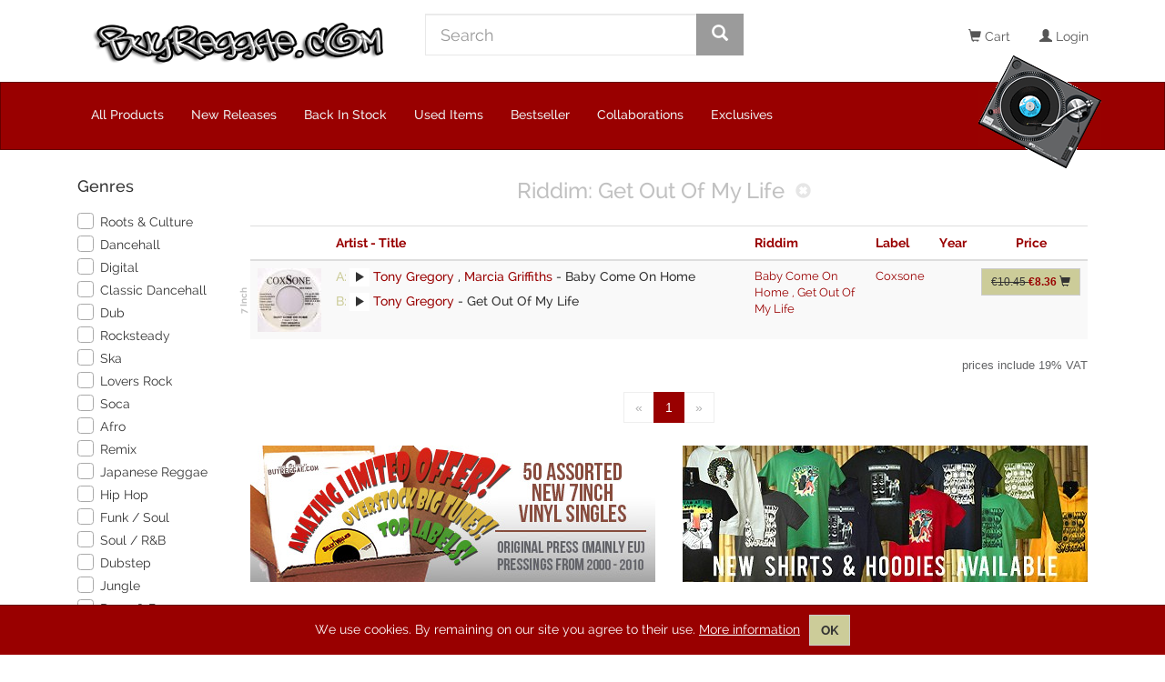

--- FILE ---
content_type: text/html; charset=UTF-8
request_url: https://www.buyreggae.com/api/Products/index_json/riddim_id:11251/sort:Manufacturer.manufacturers_name,Riddim.name,ProductAggregate.artist/direction:asc/page:1?search_term=
body_size: 1187
content:
{"products":[{"Product":{"products_id":"41910","original_products_id":"0","title_a":"Baby Come On Home","title_b":"Get Out Of My Life","products_quantity":"2","storage":"","products_price":"8.7815","distribution_price":"0.00","products_ek":"5.5000","products_date_added":"2008-02-26 00:41:26","products_last_modified":"2025-08-25 00:57:09","products_status":true,"manufacturers_id":"288","products_ordered":"2","tracklist":"","products_ordered_30_days":"0","distribution_id":"712","format_id":"1","release_date":"2022-02-09","original_release_date":null,"back_in_stock":"2016-10-14","has_image":"1","has_mp3_a":"1","has_mp3_b":"1","days_available":"5089","product_days":"9344","delivery_probability":"0.00","products_ordered_pre_conversion":"0","catalog_no":"","second_hand":"0","discogs_id":"3996809","discogs_listing_id":"3203842619","discogs_exclude":false,"vinyl_grading_id":"1","sleeve_grading_id":"1","discogs_match_time":null,"discogs_match_user_id":null,"sale":false,"discogs_comment":"","internal_comment":"SHOP studio one","imported_songs":null,"price_sum":"17.5630","image_url_70":"https:\/\/www.buyreggae.com\/images\/70\/product\/P41910.jpg","image_url_150":"https:\/\/www.buyreggae.com\/images\/150\/product\/P41910.jpg","Songs":{"a":"https:\/\/www.buyreggae.com\/sounds\/4\/41910A.mp3","b":"https:\/\/www.buyreggae.com\/sounds\/4\/41910B.mp3"},"gross_products_price":10.45,"tax_amount":1.67},"Manufacturer":{"manufacturers_id":"288","manufacturers_name":"Coxsone","manufacturers_image":null,"date_added":null,"last_modified":null,"has_image":"1","product_count":"193","discogs_id":null,"discogs_name":null,"name":"Coxsone","id":"288"},"Format":{"id":"1","name":"7 Inch","weight":"0.06","discogs_name":"7\"","quantity":"1","display_in_shop":true},"Special":{"specials_id":"5464240","products_id":"41910","specials_new_products_price":"7.0252","specials_date_added":"2025-11-21 14:43:59","specials_last_modified":null,"expires_date":null,"date_status_change":null,"status":"1","gross_specials_new_products_price":8.36,"tax_amount":1.33},"Song":[],"Artist":[{"id":"48970","name":"Tony Gregory","preferred_id":"0","ProductsToArtist":{"id":"773329","artists_id":"48970","products_id":"41910","sideA":"1","sideB":"1"}},{"id":"32204","name":"Marcia Griffiths","preferred_id":"0","ProductsToArtist":{"id":"773328","artists_id":"32204","products_id":"41910","sideA":"1","sideB":"0"}}],"Riddim":[{"id":"11250","name":"Baby Come On Home","has_image":"0","product_count":"1","temp":"1","ProductsToRiddim":{"id":"172772","riddims_id":"11250","products_id":"41910"}},{"id":"11251","name":"Get Out Of My Life","has_image":"0","product_count":"1","temp":"1","ProductsToRiddim":{"id":"172773","riddims_id":"11251","products_id":"41910"}}]}],"pagination":{"Product":{"page":1,"current":1,"count":1,"prevPage":false,"nextPage":false,"pageCount":1,"order":[],"limit":30,"options":{"sort":"Manufacturer.manufacturers_name,Riddim.name,ProductAggregate.artist","direction":"asc","order":[],"conditions":[]},"paramType":"named","queryScope":null}},"search":{"Riddim":{"id":"11251","name":"Get Out Of My Life","has_image":"0","product_count":"1","temp":"1"}}}

--- FILE ---
content_type: text/html; charset=UTF-8
request_url: https://www.buyreggae.com/Filters/index
body_size: 1323
content:
{"categories":[{"categories_id":"1","categories_image":"","parent_id":"5","sort_order":"0","pic_size":"43;43","date_added":"2005-06-02 15:35:52","last_modified":"2005-06-09 13:30:32","spd_cat":null,"name":"roots culture","display_in_shop":true,"CategoriesDescription":{"categories_id":"1","language_id":"1","categories_name":"Roots & Culture","name":"Roots & Culture"}},{"categories_id":"2","categories_image":"","parent_id":"5","sort_order":"10","pic_size":"43;43","date_added":"2005-06-02 15:36:11","last_modified":"2005-06-09 13:30:20","spd_cat":null,"name":"dancehall","display_in_shop":true,"CategoriesDescription":{"categories_id":"2","language_id":"1","categories_name":"Dancehall","name":"Dancehall"}},{"categories_id":"93","categories_image":"","parent_id":"5","sort_order":"20","pic_size":"43;43","date_added":"2008-03-16 09:08:45","last_modified":"2008-03-16 09:25:02","spd_cat":null,"name":"digital","display_in_shop":true,"CategoriesDescription":{"categories_id":"93","language_id":"1","categories_name":"Digital","name":"Digital"}},{"categories_id":"30","categories_image":"","parent_id":"5","sort_order":"30","pic_size":"43;43","date_added":"2006-08-18 12:49:08","last_modified":"2006-08-18 12:49:20","spd_cat":null,"name":"classic dancehall","display_in_shop":true,"CategoriesDescription":{"categories_id":"30","language_id":"1","categories_name":"Classic Dancehall","name":"Classic Dancehall"}},{"categories_id":"108","categories_image":null,"parent_id":"0","sort_order":"40","pic_size":"43;43","date_added":"2015-11-30 00:00:00","last_modified":null,"spd_cat":null,"name":"dub","display_in_shop":true,"CategoriesDescription":{"categories_id":"108","language_id":"1","categories_name":"Dub","name":"Dub"}},{"categories_id":"3","categories_image":"","parent_id":"5","sort_order":"50","pic_size":"43;43","date_added":"2005-06-02 15:36:55","last_modified":"2006-08-18 12:49:59","spd_cat":null,"name":"rocksteady","display_in_shop":true,"CategoriesDescription":{"categories_id":"3","language_id":"1","categories_name":"Rocksteady","name":"Rocksteady"}},{"categories_id":"94","categories_image":"","parent_id":"5","sort_order":"60","pic_size":"43;43","date_added":"2008-03-16 09:23:13","last_modified":"2008-03-16 09:25:18","spd_cat":null,"name":"ska","display_in_shop":true,"CategoriesDescription":{"categories_id":"94","language_id":"1","categories_name":"Ska","name":"Ska"}},{"categories_id":"114","categories_image":null,"parent_id":"0","sort_order":"70","pic_size":"43;43","date_added":"2023-07-13 09:23:14","last_modified":null,"spd_cat":null,"name":"lovers rock","display_in_shop":true,"CategoriesDescription":{"categories_id":"114","language_id":"1","categories_name":"Lovers Rock","name":"Lovers Rock"}},{"categories_id":"29","categories_image":"","parent_id":"5","sort_order":"70","pic_size":"43;43","date_added":"2005-11-22 02:36:59","last_modified":null,"spd_cat":null,"name":"soca","display_in_shop":true,"CategoriesDescription":{"categories_id":"29","language_id":"1","categories_name":"Soca","name":"Soca"}},{"categories_id":"113","categories_image":null,"parent_id":"0","sort_order":"75","pic_size":"43;43","date_added":"2022-10-28 22:06:17","last_modified":null,"spd_cat":null,"name":"afro","display_in_shop":true,"CategoriesDescription":{"categories_id":"113","language_id":"1","categories_name":"Afro","name":"Afro"}},{"categories_id":"5","categories_image":null,"parent_id":"0","sort_order":"80","pic_size":"43;43","date_added":"2022-10-07 13:21:16","last_modified":null,"spd_cat":null,"name":"remix","display_in_shop":true,"CategoriesDescription":{"categories_id":"5","language_id":"1","categories_name":"Remix","name":"Remix"}},{"categories_id":"116","categories_image":null,"parent_id":"0","sort_order":"80","pic_size":"43;43","date_added":"2023-07-13 09:23:25","last_modified":null,"spd_cat":null,"name":"japanese reggae","display_in_shop":true,"CategoriesDescription":{"categories_id":"116","language_id":"1","categories_name":"Japanese Reggae","name":"Japanese Reggae"}},{"categories_id":"4","categories_image":"","parent_id":"5","sort_order":"90","pic_size":"43;43","date_added":"2005-06-02 15:37:25","last_modified":"2005-06-09 13:31:19","spd_cat":null,"name":"hip hop","display_in_shop":true,"CategoriesDescription":{"categories_id":"4","language_id":"1","categories_name":"Hip Hop","name":"Hip Hop"}},{"categories_id":"104","categories_image":"","parent_id":"0","sort_order":"100","pic_size":"43;43","date_added":"2015-02-13 12:16:54","last_modified":null,"spd_cat":null,"name":"funk soul","display_in_shop":true,"CategoriesDescription":{"categories_id":"104","language_id":"1","categories_name":"Funk \/ Soul","name":"Funk \/ Soul"}},{"categories_id":"100","categories_image":null,"parent_id":"5","sort_order":"110","pic_size":"43;43","date_added":"2014-09-28 00:00:00","last_modified":null,"spd_cat":null,"name":"soul rnb","display_in_shop":true,"CategoriesDescription":{"categories_id":"100","language_id":"1","categories_name":"Soul \/ R&B","name":"Soul \/ R&B"}},{"categories_id":"34","categories_image":null,"parent_id":"6","sort_order":"120","pic_size":"63;63","date_added":"2007-07-16 00:00:00","last_modified":null,"spd_cat":null,"name":"dubstep","display_in_shop":true,"CategoriesDescription":{"categories_id":"34","language_id":"1","categories_name":"Dubstep","name":"Dubstep"}},{"categories_id":"31","categories_image":null,"parent_id":"6","sort_order":"130","pic_size":"63;63","date_added":"2006-12-08 15:39:06","last_modified":null,"spd_cat":null,"name":"jungle","display_in_shop":true,"CategoriesDescription":{"categories_id":"31","language_id":"1","categories_name":"Jungle","name":"Jungle"}},{"categories_id":"109","categories_image":null,"parent_id":"0","sort_order":"140","pic_size":"43;43","date_added":"2021-02-19 00:00:00","last_modified":null,"spd_cat":null,"name":"drum and bass","display_in_shop":true,"CategoriesDescription":{"categories_id":"109","language_id":"1","categories_name":"Drum & Bass","name":"Drum & Bass"}},{"categories_id":"96","categories_image":null,"parent_id":"6","sort_order":"150","pic_size":"63;63","date_added":"2008-12-06 09:23:13","last_modified":null,"spd_cat":null,"name":"raggabreaks","display_in_shop":true,"CategoriesDescription":{"categories_id":"96","language_id":"1","categories_name":"Ragga-Breaks","name":"Ragga-Breaks"}},{"categories_id":"101","categories_image":"","parent_id":"0","sort_order":"160","pic_size":"43;43","date_added":"2015-02-13 12:16:01","last_modified":null,"spd_cat":null,"name":"electronic","display_in_shop":true,"CategoriesDescription":{"categories_id":"101","language_id":"1","categories_name":"Electronic","name":"Electronic"}},{"categories_id":"110","categories_image":null,"parent_id":"0","sort_order":"170","pic_size":"43;43","date_added":"2021-02-19 00:00:00","last_modified":null,"spd_cat":null,"name":"uk bass","display_in_shop":true,"CategoriesDescription":{"categories_id":"110","language_id":"1","categories_name":"UK Bass","name":"UK Bass"}}],"decades":[{"label":"1950s","value":"1950"},{"label":"1960s","value":"1960"},{"label":"1970s","value":"1970"},{"label":"1980s","value":"1980"},{"label":"1990s","value":"1990"},{"label":"2000s","value":"2000"},{"label":"2010s","value":"2010"},{"label":"2020s","value":"2020"}],"formats":[{"id":"1","name":"7 Inch","weight":"0.06","discogs_name":"7\"","quantity":"1","display_in_shop":true},{"id":"7","name":"CD","weight":"0.10","discogs_name":"CD","quantity":"1","display_in_shop":true},{"id":"8","name":"LP","weight":"0.26","discogs_name":"LP","quantity":"1","display_in_shop":true},{"id":"12","name":"2LP","weight":"0.41","discogs_name":"LP","quantity":"2","display_in_shop":true},{"id":"15","name":"12 Inch","weight":"0.22","discogs_name":"12\"","quantity":"1","display_in_shop":true},{"id":"23","name":"10 Inch","weight":"0.18","discogs_name":"10\"","quantity":"1","display_in_shop":true},{"id":"26","name":"Accessory","weight":"0.10","discogs_name":null,"quantity":"1","display_in_shop":true},{"id":"27","name":"Book","weight":"0.50","discogs_name":null,"quantity":"1","display_in_shop":true},{"id":"29","name":"DVD","weight":"0.13","discogs_name":"DVD","quantity":"1","display_in_shop":true},{"id":"65","name":"Clothing","weight":"0.35","discogs_name":null,"quantity":"1","display_in_shop":true},{"id":"77","name":"7 Inch Boxset","weight":"1.20","discogs_name":"7\"","quantity":"1","display_in_shop":true},{"id":"78","name":"10 Inch Boxset","weight":"1.20","discogs_name":"10\"","quantity":"1","display_in_shop":true},{"id":"79","name":"DJ Equipment","weight":"2.00","discogs_name":null,"quantity":"1","display_in_shop":true}]}

--- FILE ---
content_type: text/css
request_url: https://www.buyreggae.com/assets/BuyTaxNotice--CDmZJGt.css
body_size: 125
content:
.buy-tax-notice[data-v-5f9d80ea]{font-family:Helvetica Neue,Helvetica,Arial,sans-serif;font-size:13px;color:#636466}


--- FILE ---
content_type: text/css
request_url: https://www.buyreggae.com/assets/BuyProductListItemRiddim-BNElfL6Q.css
body_size: 63
content:
.buy-product-list-item-riddim[data-v-9dc604f8]{font-size:13px}


--- FILE ---
content_type: text/css
request_url: https://www.buyreggae.com/assets/BuyProductListItemLabel-BnMOJFzt.css
body_size: 62
content:
.buy-product-list-item-label[data-v-b5ca7216]{font-size:13px}


--- FILE ---
content_type: text/css
request_url: https://www.buyreggae.com/assets/BuyAddToCartButton-Do_MxJHz.css
body_size: 168
content:
.btn-add-to-cart.btn-add-to-cart--product-tile[data-v-0c2013e4]{border:none}.btn-add-to-cart.btn-success .price[data-v-0c2013e4]:after{font-family:Glyphicons Halflings,sans-serif;content:"";margin-left:5px}


--- FILE ---
content_type: application/javascript
request_url: https://www.buyreggae.com/assets/vue-property-decorator-BHqfraGC.js
body_size: 400
content:
import{al as c}from"./main-BBThfX5U.js";var l=typeof Reflect<"u"&&typeof Reflect.getMetadata<"u";function n(e,a,f){if(l&&!Array.isArray(e)&&typeof e!="function"&&typeof e.type>"u"){var r=Reflect.getMetadata("design:type",a,f);r!==Object&&(e.type=r)}}function b(e){return e===void 0&&(e={}),function(a,f){n(e,a,f),c(function(r,d){(r.props||(r.props={}))[d]=e})(a,f)}}function m(e,a){a===void 0&&(a={});var f=a.deep,r=f===void 0?!1:f,d=a.immediate,u=d===void 0?!1:d;return c(function(i,y){typeof i.watch!="object"&&(i.watch=Object.create(null));var t=i.watch;typeof t[e]=="object"&&!Array.isArray(t[e])?t[e]=[t[e]]:typeof t[e]>"u"&&(t[e]=[]),t[e].push({handler:y,deep:r,immediate:u})})}export{b as P,m as W};


--- FILE ---
content_type: application/javascript
request_url: https://www.buyreggae.com/assets/product-list.model-Bn0u9Gep.js
body_size: 93
content:
var r=(a=>(a.Cart="cart",a.Catalog="catalog",a.Checkout="checkout",a))(r||{});export{r as E};


--- FILE ---
content_type: application/javascript
request_url: https://www.buyreggae.com/assets/AudioPlayer.mixin-C_exNOH9.js
body_size: 702
content:
import{V as l,X as n,ab as u,ac as y,i as _,b as m,C as S}from"./main-BBThfX5U.js";var d=(i=>(i.A="side-a",i.B="side-b",i))(d||{}),g=Object.getOwnPropertyDescriptor,p=(i,s,t,r)=>{for(var e=r>1?void 0:r?g(s,t):s,a=i.length-1,o;a>=0;a--)(o=i[a])&&(e=o(e)||e);return e};let A=class extends l{playSongBySide(i,s,t){n.$emit(u,this.buildAudioPayloadBySide(i,s,t))}playSongByIndex(i,s){n.$emit(u,this.buildAudioPayloadByIndex(i,s))}playSongList(i){n.$emit(y,this.buildAudioListPayload(i))}buildAudioPayloadBySide(i,s,t){const r=this.isSideA(t)?"-A":"-B";return{id:`${i.products_id}${r}`,productId:i.products_id,title:this.isSideA(t)?i.title_a:i.title_b,artist:this.productArtistsBySide(s,t),src:this.isSideA(t)?i.Songs.a:i.Songs.b,pic:i.image_url_70?i.image_url_70:i.image_url}}buildAudioPayloadByIndex(i,s){const t=s+1,r=i.Product?i.Product:i,e=i.Song?i.Song:i.Product.Song,a=(i.Artist,i.Artist);return{id:`${r.products_id}-${t}`,productId:r.products_id,title:`${e[s].title}`,artist:this.productArtistsBySide(a,d.A),src:e[s].mp3,pic:r.image_url?r.image_url:r.image_url_70}}buildAudioListPayload(i){const s=[];for(let t=0;t<i.Song.length;t+=1)s.push(this.buildAudioPayloadByIndex(i,t));return s}productArtistsBySide(i,s){return _(i)||!m(i)?"":this.isSideA(s)?i.filter(t=>t.ProductsToArtist.sideA==="1").map(t=>t.name).join(", "):this.isSideB(s)?i.filter(t=>t.ProductsToArtist.sideB==="1").map(t=>t.name).join(", "):""}isSideA(i){return i===d.A}isSideB(i){return i===d.B}};A=p([S({name:"audio-player.mixin"})],A);export{A,d as E};


--- FILE ---
content_type: application/javascript
request_url: https://www.buyreggae.com/assets/main-BBThfX5U.js
body_size: 92488
content:
const __vite__mapDeps=(i,m=__vite__mapDeps,d=(m.f||(m.f=["assets/BuyStartpage-R-rshBzU.js","assets/vue-property-decorator-BHqfraGC.js","assets/BuyBanner-Be2z9spT.js","assets/AudioPlayer.mixin-C_exNOH9.js","assets/Cart.mixin-DXtemsf0.js","assets/BuyStartpageSlider.config-onwMES6c.js","assets/BuyStartpage-U4v2Bok_.css","assets/BuyCartPage-DOO5-2xU.js","assets/product-list.model-Bn0u9Gep.js","assets/BuyCartPage-VV49Zk8p.css","assets/BuyProductListPage-DIm5WdQC.js","assets/BuyProductListPage-Bej-zpkl.css","assets/BuyProductDetailsPage-BL78Ca4_.js","assets/BuyProductDetailsPage-IbvB3efz.css","assets/BuyCheckoutAddressPage-BS0mdXnN.js","assets/address-book-data.model-WtiutZhE.js","assets/BuyCheckoutAddressPage-5dj9pGQE.css","assets/BuyCheckoutPaymentPage-yHlL90Sb.js","assets/shipping-method.constants-nI7N23RR.js","assets/BuyCheckoutPaymentPage-C0zzrxzv.css","assets/BuyCheckoutSummaryPage-B7GxlXdM.js","assets/BuyCheckoutSummaryPage-Bu8w9_OY.css","assets/BuyCustomerAddressPage-C3vg6O4p.js","assets/BuyCustomerAddressPage-BJ4He2p6.css","assets/BuyDubplateService-C-BR4btf.js","assets/BuyDubplateService-B5Xn90nD.css","assets/BuyPageContent-7do6Zzlc.js","assets/BuyCmsShippingPaymentPage-CNg11quG.js","assets/BuyCmsShippingPaymentPage-D-6FeXEM.css"])))=>i.map(i=>d[i]);
var ip={};/*!
 * Vue.js v2.7.16
 * (c) 2014-2023 Evan You
 * Released under the MIT License.
 */var De=Object.freeze({}),J=Array.isArray;function F(e){return e==null}function E(e){return e!=null}function se(e){return e===!0}function ap(e){return e===!1}function Wr(e){return typeof e=="string"||typeof e=="number"||typeof e=="symbol"||typeof e=="boolean"}function ie(e){return typeof e=="function"}function Te(e){return e!==null&&typeof e=="object"}var Ya=Object.prototype.toString;function Le(e){return Ya.call(e)==="[object Object]"}function op(e){return Ya.call(e)==="[object RegExp]"}function cu(e){var t=parseFloat(String(e));return t>=0&&Math.floor(t)===t&&isFinite(e)}function Ji(e){return E(e)&&typeof e.then=="function"&&typeof e.catch=="function"}function sp(e){return e==null?"":Array.isArray(e)||Le(e)&&e.toString===Ya?JSON.stringify(e,cp,2):String(e)}function cp(e,t){return t&&t.__v_isRef?t.value:t}function Lr(e){var t=parseFloat(e);return isNaN(t)?e:t}function We(e,t){for(var r=Object.create(null),n=e.split(","),i=0;i<n.length;i++)r[n[i]]=!0;return t?function(a){return r[a.toLowerCase()]}:function(a){return r[a]}}We("slot,component",!0);var up=We("key,ref,slot,slot-scope,is");function wt(e,t){var r=e.length;if(r){if(t===e[r-1]){e.length=r-1;return}var n=e.indexOf(t);if(n>-1)return e.splice(n,1)}}var lp=Object.prototype.hasOwnProperty;function Ae(e,t){return lp.call(e,t)}function Bt(e){var t=Object.create(null);return function(n){var i=t[n];return i||(t[n]=e(n))}}var fp=/-(\w)/g,Mt=Bt(function(e){return e.replace(fp,function(t,r){return r?r.toUpperCase():""})}),pp=Bt(function(e){return e.charAt(0).toUpperCase()+e.slice(1)}),dp=/\B([A-Z])/g,zr=Bt(function(e){return e.replace(dp,"-$1").toLowerCase()});function hp(e,t){function r(n){var i=arguments.length;return i?i>1?e.apply(t,arguments):e.call(t,n):e.call(t)}return r._length=e.length,r}function mp(e,t){return e.bind(t)}var uu=Function.prototype.bind?mp:hp;function Yi(e,t){t=t||0;for(var r=e.length-t,n=new Array(r);r--;)n[r]=e[r+t];return n}function Q(e,t){for(var r in t)e[r]=t[r];return e}function lu(e){for(var t={},r=0;r<e.length;r++)e[r]&&Q(t,e[r]);return t}function me(e,t,r){}var un=function(e,t,r){return!1},fu=function(e){return e};function Nt(e,t){if(e===t)return!0;var r=Te(e),n=Te(t);if(r&&n)try{var i=Array.isArray(e),a=Array.isArray(t);if(i&&a)return e.length===t.length&&e.every(function(c,u){return Nt(c,t[u])});if(e instanceof Date&&t instanceof Date)return e.getTime()===t.getTime();if(!i&&!a){var o=Object.keys(e),s=Object.keys(t);return o.length===s.length&&o.every(function(c){return Nt(e[c],t[c])})}else return!1}catch{return!1}else return!r&&!n?String(e)===String(t):!1}function pu(e,t){for(var r=0;r<e.length;r++)if(Nt(e[r],t))return r;return-1}function Ln(e){var t=!1;return function(){t||(t=!0,e.apply(this,arguments))}}function vp(e,t){return e===t?e===0&&1/e!==1/t:e===e||t===t}var zo="data-server-rendered",ui=["component","directive","filter"],du=["beforeCreate","created","beforeMount","mounted","beforeUpdate","updated","beforeDestroy","destroyed","activated","deactivated","errorCaptured","serverPrefetch","renderTracked","renderTriggered"],Fe={optionMergeStrategies:Object.create(null),silent:!1,productionTip:!1,devtools:!1,performance:!1,errorHandler:null,warnHandler:null,ignoredElements:[],keyCodes:Object.create(null),isReservedTag:un,isReservedAttr:un,isUnknownElement:un,getTagNamespace:me,parsePlatformTagName:fu,mustUseProp:un,async:!0,_lifecycleHooks:du},gp=/a-zA-Z\u00B7\u00C0-\u00D6\u00D8-\u00F6\u00F8-\u037D\u037F-\u1FFF\u200C-\u200D\u203F-\u2040\u2070-\u218F\u2C00-\u2FEF\u3001-\uD7FF\uF900-\uFDCF\uFDF0-\uFFFD/;function hu(e){var t=(e+"").charCodeAt(0);return t===36||t===95}function ht(e,t,r,n){Object.defineProperty(e,t,{value:r,enumerable:!1,writable:!0,configurable:!0})}var yp=new RegExp("[^".concat(gp.source,".$_\\d]"));function _p(e){if(!yp.test(e)){var t=e.split(".");return function(r){for(var n=0;n<t.length;n++){if(!r)return;r=r[t[n]]}return r}}}var bp="__proto__"in{},Ne=typeof window<"u",Ue=Ne&&window.navigator.userAgent.toLowerCase(),fr=Ue&&/msie|trident/.test(Ue),pr=Ue&&Ue.indexOf("msie 9.0")>0,mu=Ue&&Ue.indexOf("edge/")>0;Ue&&Ue.indexOf("android")>0;var Sp=Ue&&/iphone|ipad|ipod|ios/.test(Ue),Ko=Ue&&Ue.match(/firefox\/(\d+)/),Vi={}.watch,vu=!1;if(Ne)try{var Xo={};Object.defineProperty(Xo,"passive",{get:function(){vu=!0}}),window.addEventListener("test-passive",null,Xo)}catch{}var ln,Kr=function(){return ln===void 0&&(!Ne&&typeof global<"u"?ln=global.process&&ip.VUE_ENV==="server":ln=!1),ln},Mn=Ne&&window.__VUE_DEVTOOLS_GLOBAL_HOOK__;function or(e){return typeof e=="function"&&/native code/.test(e.toString())}var Xr=typeof Symbol<"u"&&or(Symbol)&&typeof Reflect<"u"&&or(Reflect.ownKeys),Mr;typeof Set<"u"&&or(Set)?Mr=Set:Mr=function(){function e(){this.set=Object.create(null)}return e.prototype.has=function(t){return this.set[t]===!0},e.prototype.add=function(t){this.set[t]=!0},e.prototype.clear=function(){this.set=Object.create(null)},e}();var sr=null;function _t(e){e===void 0&&(e=null),e||sr&&sr._scope.off(),sr=e,e&&e._scope.on()}var Me=function(){function e(t,r,n,i,a,o,s,c){this.tag=t,this.data=r,this.children=n,this.text=i,this.elm=a,this.ns=void 0,this.context=o,this.fnContext=void 0,this.fnOptions=void 0,this.fnScopeId=void 0,this.key=r&&r.key,this.componentOptions=s,this.componentInstance=void 0,this.parent=void 0,this.raw=!1,this.isStatic=!1,this.isRootInsert=!0,this.isComment=!1,this.isCloned=!1,this.isOnce=!1,this.asyncFactory=c,this.asyncMeta=void 0,this.isAsyncPlaceholder=!1}return Object.defineProperty(e.prototype,"child",{get:function(){return this.componentInstance},enumerable:!1,configurable:!0}),e}(),Rt=function(e){e===void 0&&(e="");var t=new Me;return t.text=e,t.isComment=!0,t};function rr(e){return new Me(void 0,void 0,void 0,String(e))}function Zi(e){var t=new Me(e.tag,e.data,e.children&&e.children.slice(),e.text,e.elm,e.context,e.componentOptions,e.asyncFactory);return t.ns=e.ns,t.isStatic=e.isStatic,t.key=e.key,t.isComment=e.isComment,t.fnContext=e.fnContext,t.fnOptions=e.fnOptions,t.fnScopeId=e.fnScopeId,t.asyncMeta=e.asyncMeta,t.isCloned=!0,t}var Ep=0,bn=[],Tp=function(){for(var e=0;e<bn.length;e++){var t=bn[e];t.subs=t.subs.filter(function(r){return r}),t._pending=!1}bn.length=0},bt=function(){function e(){this._pending=!1,this.id=Ep++,this.subs=[]}return e.prototype.addSub=function(t){this.subs.push(t)},e.prototype.removeSub=function(t){this.subs[this.subs.indexOf(t)]=null,this._pending||(this._pending=!0,bn.push(this))},e.prototype.depend=function(t){e.target&&e.target.addDep(this)},e.prototype.notify=function(t){for(var r=this.subs.filter(function(o){return o}),n=0,i=r.length;n<i;n++){var a=r[n];a.update()}},e}();bt.target=null;var Sn=[];function dr(e){Sn.push(e),bt.target=e}function hr(){Sn.pop(),bt.target=Sn[Sn.length-1]}var gu=Array.prototype,Nn=Object.create(gu),wp=["push","pop","shift","unshift","splice","sort","reverse"];wp.forEach(function(e){var t=gu[e];ht(Nn,e,function(){for(var n=[],i=0;i<arguments.length;i++)n[i]=arguments[i];var a=t.apply(this,n),o=this.__ob__,s;switch(e){case"push":case"unshift":s=n;break;case"splice":s=n.slice(2);break}return s&&o.observeArray(s),o.dep.notify(),a})});var Jo=Object.getOwnPropertyNames(Nn),yu={},Va=!0;function St(e){Va=e}var Ap={notify:me,depend:me,addSub:me,removeSub:me},Yo=function(){function e(t,r,n){if(r===void 0&&(r=!1),n===void 0&&(n=!1),this.value=t,this.shallow=r,this.mock=n,this.dep=n?Ap:new bt,this.vmCount=0,ht(t,"__ob__",this),J(t)){if(!n)if(bp)t.__proto__=Nn;else for(var i=0,a=Jo.length;i<a;i++){var o=Jo[i];ht(t,o,Nn[o])}r||this.observeArray(t)}else for(var s=Object.keys(t),i=0;i<s.length;i++){var o=s[i];jt(t,o,yu,void 0,r,n)}}return e.prototype.observeArray=function(t){for(var r=0,n=t.length;r<n;r++)st(t[r],!1,this.mock)},e}();function st(e,t,r){if(e&&Ae(e,"__ob__")&&e.__ob__ instanceof Yo)return e.__ob__;if(Va&&(r||!Kr())&&(J(e)||Le(e))&&Object.isExtensible(e)&&!e.__v_skip&&!Qe(e)&&!(e instanceof Me))return new Yo(e,t,r)}function jt(e,t,r,n,i,a,o){o===void 0&&(o=!1);var s=new bt,c=Object.getOwnPropertyDescriptor(e,t);if(!(c&&c.configurable===!1)){var u=c&&c.get,l=c&&c.set;(!u||l)&&(r===yu||arguments.length===2)&&(r=e[t]);var f=i?r&&r.__ob__:st(r,!1,a);return Object.defineProperty(e,t,{enumerable:!0,configurable:!0,get:function(){var v=u?u.call(e):r;return bt.target&&(s.depend(),f&&(f.dep.depend(),J(v)&&bu(v))),Qe(v)&&!i?v.value:v},set:function(v){var d=u?u.call(e):r;if(vp(d,v)){if(l)l.call(e,v);else{if(u)return;if(!i&&Qe(d)&&!Qe(v)){d.value=v;return}else r=v}f=i?v&&v.__ob__:st(v,!1,a),s.notify()}}}),s}}function Za(e,t,r){if(!Qa(e)){var n=e.__ob__;return J(e)&&cu(t)?(e.length=Math.max(e.length,t),e.splice(t,1,r),n&&!n.shallow&&n.mock&&st(r,!1,!0),r):t in e&&!(t in Object.prototype)?(e[t]=r,r):e._isVue||n&&n.vmCount?r:n?(jt(n.value,t,r,void 0,n.shallow,n.mock),n.dep.notify(),r):(e[t]=r,r)}}function _u(e,t){if(J(e)&&cu(t)){e.splice(t,1);return}var r=e.__ob__;e._isVue||r&&r.vmCount||Qa(e)||Ae(e,t)&&(delete e[t],r&&r.dep.notify())}function bu(e){for(var t=void 0,r=0,n=e.length;r<n;r++)t=e[r],t&&t.__ob__&&t.__ob__.dep.depend(),J(t)&&bu(t)}function Su(e){return Op(e,!0),ht(e,"__v_isShallow",!0),e}function Op(e,t){Qa(e)||st(e,t,Kr())}function Qa(e){return!!(e&&e.__v_isReadonly)}function Qe(e){return!!(e&&e.__v_isRef===!0)}function Qi(e,t,r){Object.defineProperty(e,r,{enumerable:!0,configurable:!0,get:function(){var n=t[r];if(Qe(n))return n.value;var i=n&&n.__ob__;return i&&i.dep.depend(),n},set:function(n){var i=t[r];Qe(i)&&!Qe(n)?i.value=n:t[r]=n}})}var Oe,Cp=function(){function e(t){t===void 0&&(t=!1),this.detached=t,this.active=!0,this.effects=[],this.cleanups=[],this.parent=Oe,!t&&Oe&&(this.index=(Oe.scopes||(Oe.scopes=[])).push(this)-1)}return e.prototype.run=function(t){if(this.active){var r=Oe;try{return Oe=this,t()}finally{Oe=r}}},e.prototype.on=function(){Oe=this},e.prototype.off=function(){Oe=this.parent},e.prototype.stop=function(t){if(this.active){var r=void 0,n=void 0;for(r=0,n=this.effects.length;r<n;r++)this.effects[r].teardown();for(r=0,n=this.cleanups.length;r<n;r++)this.cleanups[r]();if(this.scopes)for(r=0,n=this.scopes.length;r<n;r++)this.scopes[r].stop(!0);if(!this.detached&&this.parent&&!t){var i=this.parent.scopes.pop();i&&i!==this&&(this.parent.scopes[this.index]=i,i.index=this.index)}this.parent=void 0,this.active=!1}},e}();function Pp(e,t){t===void 0&&(t=Oe),t&&t.active&&t.effects.push(e)}function Rp(){return Oe}function $p(e){var t=e._provided,r=e.$parent&&e.$parent._provided;return r===t?e._provided=Object.create(r):t}var Vo=Bt(function(e){var t=e.charAt(0)==="&";e=t?e.slice(1):e;var r=e.charAt(0)==="~";e=r?e.slice(1):e;var n=e.charAt(0)==="!";return e=n?e.slice(1):e,{name:e,once:r,capture:n,passive:t}});function ea(e,t){function r(){var n=r.fns;if(J(n))for(var i=n.slice(),a=0;a<i.length;a++)Et(i[a],null,arguments,t,"v-on handler");else return Et(n,null,arguments,t,"v-on handler")}return r.fns=e,r}function Eu(e,t,r,n,i,a){var o,s,c,u;for(o in e)s=e[o],c=t[o],u=Vo(o),F(s)||(F(c)?(F(s.fns)&&(s=e[o]=ea(s,a)),se(u.once)&&(s=e[o]=i(u.name,s,u.capture)),r(u.name,s,u.capture,u.passive,u.params)):s!==c&&(c.fns=s,e[o]=c));for(o in t)F(e[o])&&(u=Vo(o),n(u.name,t[o],u.capture))}function pt(e,t,r){e instanceof Me&&(e=e.data.hook||(e.data.hook={}));var n,i=e[t];function a(){r.apply(this,arguments),wt(n.fns,a)}F(i)?n=ea([a]):E(i.fns)&&se(i.merged)?(n=i,n.fns.push(a)):n=ea([i,a]),n.merged=!0,e[t]=n}function Ip(e,t,r){var n=t.options.props;if(!F(n)){var i={},a=e.attrs,o=e.props;if(E(a)||E(o))for(var s in n){var c=zr(s);Zo(i,o,s,c,!0)||Zo(i,a,s,c,!1)}return i}}function Zo(e,t,r,n,i){if(E(t)){if(Ae(t,r))return e[r]=t[r],i||delete t[r],!0;if(Ae(t,n))return e[r]=t[n],i||delete t[n],!0}return!1}function xp(e){for(var t=0;t<e.length;t++)if(J(e[t]))return Array.prototype.concat.apply([],e);return e}function eo(e){return Wr(e)?[rr(e)]:J(e)?Tu(e):void 0}function Er(e){return E(e)&&E(e.text)&&ap(e.isComment)}function Tu(e,t){var r=[],n,i,a,o;for(n=0;n<e.length;n++)i=e[n],!(F(i)||typeof i=="boolean")&&(a=r.length-1,o=r[a],J(i)?i.length>0&&(i=Tu(i,"".concat(t||"","_").concat(n)),Er(i[0])&&Er(o)&&(r[a]=rr(o.text+i[0].text),i.shift()),r.push.apply(r,i)):Wr(i)?Er(o)?r[a]=rr(o.text+i):i!==""&&r.push(rr(i)):Er(i)&&Er(o)?r[a]=rr(o.text+i.text):(se(e._isVList)&&E(i.tag)&&F(i.key)&&E(t)&&(i.key="__vlist".concat(t,"_").concat(n,"__")),r.push(i)));return r}function Dp(e,t){var r=null,n,i,a,o;if(J(e)||typeof e=="string")for(r=new Array(e.length),n=0,i=e.length;n<i;n++)r[n]=t(e[n],n);else if(typeof e=="number")for(r=new Array(e),n=0;n<e;n++)r[n]=t(n+1,n);else if(Te(e))if(Xr&&e[Symbol.iterator]){r=[];for(var s=e[Symbol.iterator](),c=s.next();!c.done;)r.push(t(c.value,r.length)),c=s.next()}else for(a=Object.keys(e),r=new Array(a.length),n=0,i=a.length;n<i;n++)o=a[n],r[n]=t(e[o],o,n);return E(r)||(r=[]),r._isVList=!0,r}function Lp(e,t,r,n){var i=this.$scopedSlots[e],a;i?(r=r||{},n&&(r=Q(Q({},n),r)),a=i(r)||(ie(t)?t():t)):a=this.$slots[e]||(ie(t)?t():t);var o=r&&r.slot;return o?this.$createElement("template",{slot:o},a):a}function Mp(e){return Hn(this.$options,"filters",e)||fu}function Qo(e,t){return J(e)?e.indexOf(t)===-1:e!==t}function Np(e,t,r,n,i){var a=Fe.keyCodes[t]||r;return i&&n&&!Fe.keyCodes[t]?Qo(i,n):a?Qo(a,e):n?zr(n)!==t:e===void 0}function jp(e,t,r,n,i){if(r&&Te(r)){J(r)&&(r=lu(r));var a=void 0,o=function(c){if(c==="class"||c==="style"||up(c))a=e;else{var u=e.attrs&&e.attrs.type;a=n||Fe.mustUseProp(t,u,c)?e.domProps||(e.domProps={}):e.attrs||(e.attrs={})}var l=Mt(c),f=zr(c);if(!(l in a)&&!(f in a)&&(a[c]=r[c],i)){var p=e.on||(e.on={});p["update:".concat(c)]=function(v){r[c]=v}}};for(var s in r)o(s)}return e}function Fp(e,t){var r=this._staticTrees||(this._staticTrees=[]),n=r[e];return n&&!t||(n=r[e]=this.$options.staticRenderFns[e].call(this._renderProxy,this._c,this),wu(n,"__static__".concat(e),!1)),n}function Up(e,t,r){return wu(e,"__once__".concat(t).concat(r?"_".concat(r):""),!0),e}function wu(e,t,r){if(J(e))for(var n=0;n<e.length;n++)e[n]&&typeof e[n]!="string"&&es(e[n],"".concat(t,"_").concat(n),r);else es(e,t,r)}function es(e,t,r){e.isStatic=!0,e.key=t,e.isOnce=r}function kp(e,t){if(t&&Le(t)){var r=e.on=e.on?Q({},e.on):{};for(var n in t){var i=r[n],a=t[n];r[n]=i?[].concat(i,a):a}}return e}function Au(e,t,r,n){t=t||{$stable:!r};for(var i=0;i<e.length;i++){var a=e[i];J(a)?Au(a,t,r):a&&(a.proxy&&(a.fn.proxy=!0),t[a.key]=a.fn)}return n&&(t.$key=n),t}function Bp(e,t){for(var r=0;r<t.length;r+=2){var n=t[r];typeof n=="string"&&n&&(e[t[r]]=t[r+1])}return e}function Hp(e,t){return typeof e=="string"?t+e:e}function Ou(e){e._o=Up,e._n=Lr,e._s=sp,e._l=Dp,e._t=Lp,e._q=Nt,e._i=pu,e._m=Fp,e._f=Mp,e._k=Np,e._b=jp,e._v=rr,e._e=Rt,e._u=Au,e._g=kp,e._d=Bp,e._p=Hp}function to(e,t){if(!e||!e.length)return{};for(var r={},n=0,i=e.length;n<i;n++){var a=e[n],o=a.data;if(o&&o.attrs&&o.attrs.slot&&delete o.attrs.slot,(a.context===t||a.fnContext===t)&&o&&o.slot!=null){var s=o.slot,c=r[s]||(r[s]=[]);a.tag==="template"?c.push.apply(c,a.children||[]):c.push(a)}else(r.default||(r.default=[])).push(a)}for(var u in r)r[u].every(Gp)&&delete r[u];return r}function Gp(e){return e.isComment&&!e.asyncFactory||e.text===" "}function Nr(e){return e.isComment&&e.asyncFactory}function Ir(e,t,r,n){var i,a=Object.keys(r).length>0,o=t?!!t.$stable:!a,s=t&&t.$key;if(!t)i={};else{if(t._normalized)return t._normalized;if(o&&n&&n!==De&&s===n.$key&&!a&&!n.$hasNormal)return n;i={};for(var c in t)t[c]&&c[0]!=="$"&&(i[c]=qp(e,r,c,t[c]))}for(var u in r)u in i||(i[u]=Wp(r,u));return t&&Object.isExtensible(t)&&(t._normalized=i),ht(i,"$stable",o),ht(i,"$key",s),ht(i,"$hasNormal",a),i}function qp(e,t,r,n){var i=function(){var a=sr;_t(e);var o=arguments.length?n.apply(null,arguments):n({});o=o&&typeof o=="object"&&!J(o)?[o]:eo(o);var s=o&&o[0];return _t(a),o&&(!s||o.length===1&&s.isComment&&!Nr(s))?void 0:o};return n.proxy&&Object.defineProperty(t,r,{get:i,enumerable:!0,configurable:!0}),i}function Wp(e,t){return function(){return e[t]}}function zp(e){var t=e.$options,r=t.setup;if(r){var n=e._setupContext=Kp(e);_t(e),dr();var i=Et(r,null,[e._props||Su({}),n],e,"setup");if(hr(),_t(),ie(i))t.render=i;else if(Te(i))if(e._setupState=i,i.__sfc){var o=e._setupProxy={};for(var a in i)a!=="__sfc"&&Qi(o,i,a)}else for(var a in i)hu(a)||Qi(e,i,a)}}function Kp(e){return{get attrs(){if(!e._attrsProxy){var t=e._attrsProxy={};ht(t,"_v_attr_proxy",!0),jn(t,e.$attrs,De,e,"$attrs")}return e._attrsProxy},get listeners(){if(!e._listenersProxy){var t=e._listenersProxy={};jn(t,e.$listeners,De,e,"$listeners")}return e._listenersProxy},get slots(){return Jp(e)},emit:uu(e.$emit,e),expose:function(t){t&&Object.keys(t).forEach(function(r){return Qi(e,t,r)})}}}function jn(e,t,r,n,i){var a=!1;for(var o in t)o in e?t[o]!==r[o]&&(a=!0):(a=!0,Xp(e,o,n,i));for(var o in e)o in t||(a=!0,delete e[o]);return a}function Xp(e,t,r,n){Object.defineProperty(e,t,{enumerable:!0,configurable:!0,get:function(){return r[n][t]}})}function Jp(e){return e._slotsProxy||Cu(e._slotsProxy={},e.$scopedSlots),e._slotsProxy}function Cu(e,t){for(var r in t)e[r]=t[r];for(var r in e)r in t||delete e[r]}function Yp(e){e._vnode=null,e._staticTrees=null;var t=e.$options,r=e.$vnode=t._parentVnode,n=r&&r.context;e.$slots=to(t._renderChildren,n),e.$scopedSlots=r?Ir(e.$parent,r.data.scopedSlots,e.$slots):De,e._c=function(a,o,s,c){return Fn(e,a,o,s,c,!1)},e.$createElement=function(a,o,s,c){return Fn(e,a,o,s,c,!0)};var i=r&&r.data;jt(e,"$attrs",i&&i.attrs||De,null,!0),jt(e,"$listeners",t._parentListeners||De,null,!0)}var En=null;function Vp(e){Ou(e.prototype),e.prototype.$nextTick=function(t){return ro(t,this)},e.prototype._render=function(){var t=this,r=t.$options,n=r.render,i=r._parentVnode;i&&t._isMounted&&(t.$scopedSlots=Ir(t.$parent,i.data.scopedSlots,t.$slots,t.$scopedSlots),t._slotsProxy&&Cu(t._slotsProxy,t.$scopedSlots)),t.$vnode=i;var a=sr,o=En,s;try{_t(t),En=t,s=n.call(t._renderProxy,t.$createElement)}catch(c){Ft(c,t,"render"),s=t._vnode}finally{En=o,_t(a)}return J(s)&&s.length===1&&(s=s[0]),s instanceof Me||(s=Rt()),s.parent=i,s}}function Ri(e,t){return(e.__esModule||Xr&&e[Symbol.toStringTag]==="Module")&&(e=e.default),Te(e)?t.extend(e):e}function Zp(e,t,r,n,i){var a=Rt();return a.asyncFactory=e,a.asyncMeta={data:t,context:r,children:n,tag:i},a}function Qp(e,t){if(se(e.error)&&E(e.errorComp))return e.errorComp;if(E(e.resolved))return e.resolved;var r=En;if(r&&E(e.owners)&&e.owners.indexOf(r)===-1&&e.owners.push(r),se(e.loading)&&E(e.loadingComp))return e.loadingComp;if(r&&!E(e.owners)){var n=e.owners=[r],i=!0,a=null,o=null;r.$on("hook:destroyed",function(){return wt(n,r)});var s=function(f){for(var p=0,v=n.length;p<v;p++)n[p].$forceUpdate();f&&(n.length=0,a!==null&&(clearTimeout(a),a=null),o!==null&&(clearTimeout(o),o=null))},c=Ln(function(f){e.resolved=Ri(f,t),i?n.length=0:s(!0)}),u=Ln(function(f){E(e.errorComp)&&(e.error=!0,s(!0))}),l=e(c,u);return Te(l)&&(Ji(l)?F(e.resolved)&&l.then(c,u):Ji(l.component)&&(l.component.then(c,u),E(l.error)&&(e.errorComp=Ri(l.error,t)),E(l.loading)&&(e.loadingComp=Ri(l.loading,t),l.delay===0?e.loading=!0:a=setTimeout(function(){a=null,F(e.resolved)&&F(e.error)&&(e.loading=!0,s(!1))},l.delay||200)),E(l.timeout)&&(o=setTimeout(function(){o=null,F(e.resolved)&&u(null)},l.timeout)))),i=!1,e.loading?e.loadingComp:e.resolved}}function Pu(e){if(J(e))for(var t=0;t<e.length;t++){var r=e[t];if(E(r)&&(E(r.componentOptions)||Nr(r)))return r}}var ed=1,Ru=2;function Fn(e,t,r,n,i,a){return(J(r)||Wr(r))&&(i=n,n=r,r=void 0),se(a)&&(i=Ru),td(e,t,r,n,i)}function td(e,t,r,n,i){if(E(r)&&E(r.__ob__)||(E(r)&&E(r.is)&&(t=r.is),!t))return Rt();J(n)&&ie(n[0])&&(r=r||{},r.scopedSlots={default:n[0]},n.length=0),i===Ru?n=eo(n):i===ed&&(n=xp(n));var a,o;if(typeof t=="string"){var s=void 0;o=e.$vnode&&e.$vnode.ns||Fe.getTagNamespace(t),Fe.isReservedTag(t)?a=new Me(Fe.parsePlatformTagName(t),r,n,void 0,void 0,e):(!r||!r.pre)&&E(s=Hn(e.$options,"components",t))?a=cs(s,r,e,n,t):a=new Me(t,r,n,void 0,void 0,e)}else a=cs(t,r,e,n);return J(a)?a:E(a)?(E(o)&&$u(a,o),E(r)&&rd(r),a):Rt()}function $u(e,t,r){if(e.ns=t,e.tag==="foreignObject"&&(t=void 0,r=!0),E(e.children))for(var n=0,i=e.children.length;n<i;n++){var a=e.children[n];E(a.tag)&&(F(a.ns)||se(r)&&a.tag!=="svg")&&$u(a,t,r)}}function rd(e){Te(e.style)&&Un(e.style),Te(e.class)&&Un(e.class)}function Ft(e,t,r){dr();try{if(t)for(var n=t;n=n.$parent;){var i=n.$options.errorCaptured;if(i)for(var a=0;a<i.length;a++)try{var o=i[a].call(n,e,t,r)===!1;if(o)return}catch(s){ts(s,n,"errorCaptured hook")}}ts(e,t,r)}finally{hr()}}function Et(e,t,r,n,i){var a;try{a=r?e.apply(t,r):e.call(t),a&&!a._isVue&&Ji(a)&&!a._handled&&(a.catch(function(o){return Ft(o,n,i+" (Promise/async)")}),a._handled=!0)}catch(o){Ft(o,n,i)}return a}function ts(e,t,r){if(Fe.errorHandler)try{return Fe.errorHandler.call(null,e,t,r)}catch(n){n!==e&&rs(n)}rs(e)}function rs(e,t,r){if(Ne&&typeof console<"u")console.error(e);else throw e}var ta=!1,ra=[],na=!1;function fn(){na=!1;var e=ra.slice(0);ra.length=0;for(var t=0;t<e.length;t++)e[t]()}var Pr;if(typeof Promise<"u"&&or(Promise)){var nd=Promise.resolve();Pr=function(){nd.then(fn),Sp&&setTimeout(me)},ta=!0}else if(!fr&&typeof MutationObserver<"u"&&(or(MutationObserver)||MutationObserver.toString()==="[object MutationObserverConstructor]")){var pn=1,id=new MutationObserver(fn),ns=document.createTextNode(String(pn));id.observe(ns,{characterData:!0}),Pr=function(){pn=(pn+1)%2,ns.data=String(pn)},ta=!0}else typeof setImmediate<"u"&&or(setImmediate)?Pr=function(){setImmediate(fn)}:Pr=function(){setTimeout(fn,0)};function ro(e,t){var r;if(ra.push(function(){if(e)try{e.call(t)}catch(n){Ft(n,t,"nextTick")}else r&&r(t)}),na||(na=!0,Pr()),!e&&typeof Promise<"u")return new Promise(function(n){r=n})}var ad="2.7.16",is=new Mr;function Un(e){return Tn(e,is),is.clear(),e}function Tn(e,t){var r,n,i=J(e);if(!(!i&&!Te(e)||e.__v_skip||Object.isFrozen(e)||e instanceof Me)){if(e.__ob__){var a=e.__ob__.dep.id;if(t.has(a))return;t.add(a)}if(i)for(r=e.length;r--;)Tn(e[r],t);else if(Qe(e))Tn(e.value,t);else for(n=Object.keys(e),r=n.length;r--;)Tn(e[n[r]],t)}}var od=0,no=function(){function e(t,r,n,i,a){Pp(this,Oe&&!Oe._vm?Oe:t?t._scope:void 0),(this.vm=t)&&a&&(t._watcher=this),i?(this.deep=!!i.deep,this.user=!!i.user,this.lazy=!!i.lazy,this.sync=!!i.sync,this.before=i.before):this.deep=this.user=this.lazy=this.sync=!1,this.cb=n,this.id=++od,this.active=!0,this.post=!1,this.dirty=this.lazy,this.deps=[],this.newDeps=[],this.depIds=new Mr,this.newDepIds=new Mr,this.expression="",ie(r)?this.getter=r:(this.getter=_p(r),this.getter||(this.getter=me)),this.value=this.lazy?void 0:this.get()}return e.prototype.get=function(){dr(this);var t,r=this.vm;try{t=this.getter.call(r,r)}catch(n){if(this.user)Ft(n,r,'getter for watcher "'.concat(this.expression,'"'));else throw n}finally{this.deep&&Un(t),hr(),this.cleanupDeps()}return t},e.prototype.addDep=function(t){var r=t.id;this.newDepIds.has(r)||(this.newDepIds.add(r),this.newDeps.push(t),this.depIds.has(r)||t.addSub(this))},e.prototype.cleanupDeps=function(){for(var t=this.deps.length;t--;){var r=this.deps[t];this.newDepIds.has(r.id)||r.removeSub(this)}var n=this.depIds;this.depIds=this.newDepIds,this.newDepIds=n,this.newDepIds.clear(),n=this.deps,this.deps=this.newDeps,this.newDeps=n,this.newDeps.length=0},e.prototype.update=function(){this.lazy?this.dirty=!0:this.sync?this.run():Ed(this)},e.prototype.run=function(){if(this.active){var t=this.get();if(t!==this.value||Te(t)||this.deep){var r=this.value;if(this.value=t,this.user){var n='callback for watcher "'.concat(this.expression,'"');Et(this.cb,this.vm,[t,r],this.vm,n)}else this.cb.call(this.vm,t,r)}}},e.prototype.evaluate=function(){this.value=this.get(),this.dirty=!1},e.prototype.depend=function(){for(var t=this.deps.length;t--;)this.deps[t].depend()},e.prototype.teardown=function(){if(this.vm&&!this.vm._isBeingDestroyed&&wt(this.vm._scope.effects,this),this.active){for(var t=this.deps.length;t--;)this.deps[t].removeSub(this);this.active=!1,this.onStop&&this.onStop()}},e}();function sd(e){e._events=Object.create(null),e._hasHookEvent=!1;var t=e.$options._parentListeners;t&&Iu(e,t)}var jr;function cd(e,t){jr.$on(e,t)}function ud(e,t){jr.$off(e,t)}function ld(e,t){var r=jr;return function n(){var i=t.apply(null,arguments);i!==null&&r.$off(e,n)}}function Iu(e,t,r){jr=e,Eu(t,r||{},cd,ud,ld,e),jr=void 0}function fd(e){var t=/^hook:/;e.prototype.$on=function(r,n){var i=this;if(J(r))for(var a=0,o=r.length;a<o;a++)i.$on(r[a],n);else(i._events[r]||(i._events[r]=[])).push(n),t.test(r)&&(i._hasHookEvent=!0);return i},e.prototype.$once=function(r,n){var i=this;function a(){i.$off(r,a),n.apply(i,arguments)}return a.fn=n,i.$on(r,a),i},e.prototype.$off=function(r,n){var i=this;if(!arguments.length)return i._events=Object.create(null),i;if(J(r)){for(var a=0,o=r.length;a<o;a++)i.$off(r[a],n);return i}var s=i._events[r];if(!s)return i;if(!n)return i._events[r]=null,i;for(var c,u=s.length;u--;)if(c=s[u],c===n||c.fn===n){s.splice(u,1);break}return i},e.prototype.$emit=function(r){var n=this,i=n._events[r];if(i){i=i.length>1?Yi(i):i;for(var a=Yi(arguments,1),o='event handler for "'.concat(r,'"'),s=0,c=i.length;s<c;s++)Et(i[s],n,a,n,o)}return n}}var $t=null;function xu(e){var t=$t;return $t=e,function(){$t=t}}function pd(e){var t=e.$options,r=t.parent;if(r&&!t.abstract){for(;r.$options.abstract&&r.$parent;)r=r.$parent;r.$children.push(e)}e.$parent=r,e.$root=r?r.$root:e,e.$children=[],e.$refs={},e._provided=r?r._provided:Object.create(null),e._watcher=null,e._inactive=null,e._directInactive=!1,e._isMounted=!1,e._isDestroyed=!1,e._isBeingDestroyed=!1}function dd(e){e.prototype._update=function(t,r){var n=this,i=n.$el,a=n._vnode,o=xu(n);n._vnode=t,a?n.$el=n.__patch__(a,t):n.$el=n.__patch__(n.$el,t,r,!1),o(),i&&(i.__vue__=null),n.$el&&(n.$el.__vue__=n);for(var s=n;s&&s.$vnode&&s.$parent&&s.$vnode===s.$parent._vnode;)s.$parent.$el=s.$el,s=s.$parent},e.prototype.$forceUpdate=function(){var t=this;t._watcher&&t._watcher.update()},e.prototype.$destroy=function(){var t=this;if(!t._isBeingDestroyed){qe(t,"beforeDestroy"),t._isBeingDestroyed=!0;var r=t.$parent;r&&!r._isBeingDestroyed&&!t.$options.abstract&&wt(r.$children,t),t._scope.stop(),t._data.__ob__&&t._data.__ob__.vmCount--,t._isDestroyed=!0,t.__patch__(t._vnode,null),qe(t,"destroyed"),t.$off(),t.$el&&(t.$el.__vue__=null),t.$vnode&&(t.$vnode.parent=null)}}}function hd(e,t,r){e.$el=t,e.$options.render||(e.$options.render=Rt),qe(e,"beforeMount");var n;n=function(){e._update(e._render(),r)};var i={before:function(){e._isMounted&&!e._isDestroyed&&qe(e,"beforeUpdate")}};new no(e,n,me,i,!0),r=!1;var a=e._preWatchers;if(a)for(var o=0;o<a.length;o++)a[o].run();return e.$vnode==null&&(e._isMounted=!0,qe(e,"mounted")),e}function md(e,t,r,n,i){var a=n.data.scopedSlots,o=e.$scopedSlots,s=!!(a&&!a.$stable||o!==De&&!o.$stable||a&&e.$scopedSlots.$key!==a.$key||!a&&e.$scopedSlots.$key),c=!!(i||e.$options._renderChildren||s),u=e.$vnode;e.$options._parentVnode=n,e.$vnode=n,e._vnode&&(e._vnode.parent=n),e.$options._renderChildren=i;var l=n.data.attrs||De;e._attrsProxy&&jn(e._attrsProxy,l,u.data&&u.data.attrs||De,e,"$attrs")&&(c=!0),e.$attrs=l,r=r||De;var f=e.$options._parentListeners;if(e._listenersProxy&&jn(e._listenersProxy,r,f||De,e,"$listeners"),e.$listeners=e.$options._parentListeners=r,Iu(e,r,f),t&&e.$options.props){St(!1);for(var p=e._props,v=e.$options._propKeys||[],d=0;d<v.length;d++){var _=v[d],h=e.$options.props;p[_]=uo(_,h,t,e)}St(!0),e.$options.propsData=t}c&&(e.$slots=to(i,n.context),e.$forceUpdate())}function Du(e){for(;e&&(e=e.$parent);)if(e._inactive)return!0;return!1}function io(e,t){if(t){if(e._directInactive=!1,Du(e))return}else if(e._directInactive)return;if(e._inactive||e._inactive===null){e._inactive=!1;for(var r=0;r<e.$children.length;r++)io(e.$children[r]);qe(e,"activated")}}function Lu(e,t){if(!(t&&(e._directInactive=!0,Du(e)))&&!e._inactive){e._inactive=!0;for(var r=0;r<e.$children.length;r++)Lu(e.$children[r]);qe(e,"deactivated")}}function qe(e,t,r,n){n===void 0&&(n=!0),dr();var i=sr,a=Rp();n&&_t(e);var o=e.$options[t],s="".concat(t," hook");if(o)for(var c=0,u=o.length;c<u;c++)Et(o[c],e,null,e,s);e._hasHookEvent&&e.$emit("hook:"+t),n&&(_t(i),a&&a.on()),hr()}var nt=[],ao=[],kn={},ia=!1,oo=!1,nr=0;function vd(){nr=nt.length=ao.length=0,kn={},ia=oo=!1}var Mu=0,aa=Date.now;if(Ne&&!fr){var $i=window.performance;$i&&typeof $i.now=="function"&&aa()>document.createEvent("Event").timeStamp&&(aa=function(){return $i.now()})}var gd=function(e,t){if(e.post){if(!t.post)return 1}else if(t.post)return-1;return e.id-t.id};function yd(){Mu=aa(),oo=!0;var e,t;for(nt.sort(gd),nr=0;nr<nt.length;nr++)e=nt[nr],e.before&&e.before(),t=e.id,kn[t]=null,e.run();var r=ao.slice(),n=nt.slice();vd(),Sd(r),_d(n),Tp(),Mn&&Fe.devtools&&Mn.emit("flush")}function _d(e){for(var t=e.length;t--;){var r=e[t],n=r.vm;n&&n._watcher===r&&n._isMounted&&!n._isDestroyed&&qe(n,"updated")}}function bd(e){e._inactive=!1,ao.push(e)}function Sd(e){for(var t=0;t<e.length;t++)e[t]._inactive=!0,io(e[t],!0)}function Ed(e){var t=e.id;if(kn[t]==null&&!(e===bt.target&&e.noRecurse)){if(kn[t]=!0,!oo)nt.push(e);else{for(var r=nt.length-1;r>nr&&nt[r].id>e.id;)r--;nt.splice(r+1,0,e)}ia||(ia=!0,ro(yd))}}function Td(e){var t=e.$options.provide;if(t){var r=ie(t)?t.call(e):t;if(!Te(r))return;for(var n=$p(e),i=Xr?Reflect.ownKeys(r):Object.keys(r),a=0;a<i.length;a++){var o=i[a];Object.defineProperty(n,o,Object.getOwnPropertyDescriptor(r,o))}}}function wd(e){var t=Nu(e.$options.inject,e);t&&(St(!1),Object.keys(t).forEach(function(r){jt(e,r,t[r])}),St(!0))}function Nu(e,t){if(e){for(var r=Object.create(null),n=Xr?Reflect.ownKeys(e):Object.keys(e),i=0;i<n.length;i++){var a=n[i];if(a!=="__ob__"){var o=e[a].from;if(o in t._provided)r[a]=t._provided[o];else if("default"in e[a]){var s=e[a].default;r[a]=ie(s)?s.call(t):s}}}return r}}function so(e,t,r,n,i){var a=this,o=i.options,s;Ae(n,"_uid")?(s=Object.create(n),s._original=n):(s=n,n=n._original);var c=se(o._compiled),u=!c;this.data=e,this.props=t,this.children=r,this.parent=n,this.listeners=e.on||De,this.injections=Nu(o.inject,n),this.slots=function(){return a.$slots||Ir(n,e.scopedSlots,a.$slots=to(r,n)),a.$slots},Object.defineProperty(this,"scopedSlots",{enumerable:!0,get:function(){return Ir(n,e.scopedSlots,this.slots())}}),c&&(this.$options=o,this.$slots=this.slots(),this.$scopedSlots=Ir(n,e.scopedSlots,this.$slots)),o._scopeId?this._c=function(l,f,p,v){var d=Fn(s,l,f,p,v,u);return d&&!J(d)&&(d.fnScopeId=o._scopeId,d.fnContext=n),d}:this._c=function(l,f,p,v){return Fn(s,l,f,p,v,u)}}Ou(so.prototype);function Ad(e,t,r,n,i){var a=e.options,o={},s=a.props;if(E(s))for(var c in s)o[c]=uo(c,s,t||De);else E(r.attrs)&&os(o,r.attrs),E(r.props)&&os(o,r.props);var u=new so(r,o,i,n,e),l=a.render.call(null,u._c,u);if(l instanceof Me)return as(l,r,u.parent,a);if(J(l)){for(var f=eo(l)||[],p=new Array(f.length),v=0;v<f.length;v++)p[v]=as(f[v],r,u.parent,a);return p}}function as(e,t,r,n,i){var a=Zi(e);return a.fnContext=r,a.fnOptions=n,t.slot&&((a.data||(a.data={})).slot=t.slot),a}function os(e,t){for(var r in t)e[Mt(r)]=t[r]}function Bn(e){return e.name||e.__name||e._componentTag}var co={init:function(e,t){if(e.componentInstance&&!e.componentInstance._isDestroyed&&e.data.keepAlive){var r=e;co.prepatch(r,r)}else{var n=e.componentInstance=Od(e,$t);n.$mount(t?e.elm:void 0,t)}},prepatch:function(e,t){var r=t.componentOptions,n=t.componentInstance=e.componentInstance;md(n,r.propsData,r.listeners,t,r.children)},insert:function(e){var t=e.context,r=e.componentInstance;r._isMounted||(r._isMounted=!0,qe(r,"mounted")),e.data.keepAlive&&(t._isMounted?bd(r):io(r,!0))},destroy:function(e){var t=e.componentInstance;t._isDestroyed||(e.data.keepAlive?Lu(t,!0):t.$destroy())}},ss=Object.keys(co);function cs(e,t,r,n,i){if(!F(e)){var a=r.$options._base;if(Te(e)&&(e=a.extend(e)),typeof e=="function"){var o;if(F(e.cid)&&(o=e,e=Qp(o,a),e===void 0))return Zp(o,t,r,n,i);t=t||{},fo(e),E(t.model)&&Rd(e.options,t);var s=Ip(t,e);if(se(e.options.functional))return Ad(e,s,t,r,n);var c=t.on;if(t.on=t.nativeOn,se(e.options.abstract)){var u=t.slot;t={},u&&(t.slot=u)}Cd(t);var l=Bn(e.options)||i,f=new Me("vue-component-".concat(e.cid).concat(l?"-".concat(l):""),t,void 0,void 0,void 0,r,{Ctor:e,propsData:s,listeners:c,tag:i,children:n},o);return f}}}function Od(e,t){var r={_isComponent:!0,_parentVnode:e,parent:t},n=e.data.inlineTemplate;return E(n)&&(r.render=n.render,r.staticRenderFns=n.staticRenderFns),new e.componentOptions.Ctor(r)}function Cd(e){for(var t=e.hook||(e.hook={}),r=0;r<ss.length;r++){var n=ss[r],i=t[n],a=co[n];i!==a&&!(i&&i._merged)&&(t[n]=i?Pd(a,i):a)}}function Pd(e,t){var r=function(n,i){e(n,i),t(n,i)};return r._merged=!0,r}function Rd(e,t){var r=e.model&&e.model.prop||"value",n=e.model&&e.model.event||"input";(t.attrs||(t.attrs={}))[r]=t.model.value;var i=t.on||(t.on={}),a=i[n],o=t.model.callback;E(a)?(J(a)?a.indexOf(o)===-1:a!==o)&&(i[n]=[o].concat(a)):i[n]=o}var $d=me,Ze=Fe.optionMergeStrategies;function Fr(e,t,r){if(r===void 0&&(r=!0),!t)return e;for(var n,i,a,o=Xr?Reflect.ownKeys(t):Object.keys(t),s=0;s<o.length;s++)n=o[s],n!=="__ob__"&&(i=e[n],a=t[n],!r||!Ae(e,n)?Za(e,n,a):i!==a&&Le(i)&&Le(a)&&Fr(i,a));return e}function us(e,t,r){return r?function(){var i=ie(t)?t.call(r,r):t,a=ie(e)?e.call(r,r):e;return i?Fr(i,a):a}:t?e?function(){return Fr(ie(t)?t.call(this,this):t,ie(e)?e.call(this,this):e)}:t:e}Ze.data=function(e,t,r){return r?us(e,t,r):t&&typeof t!="function"?e:us(e,t)};function Id(e,t){var r=t?e?e.concat(t):J(t)?t:[t]:e;return r&&xd(r)}function xd(e){for(var t=[],r=0;r<e.length;r++)t.indexOf(e[r])===-1&&t.push(e[r]);return t}du.forEach(function(e){Ze[e]=Id});function Dd(e,t,r,n){var i=Object.create(e||null);return t?Q(i,t):i}ui.forEach(function(e){Ze[e+"s"]=Dd});Ze.watch=function(e,t,r,n){if(e===Vi&&(e=void 0),t===Vi&&(t=void 0),!t)return Object.create(e||null);if(!e)return t;var i={};Q(i,e);for(var a in t){var o=i[a],s=t[a];o&&!J(o)&&(o=[o]),i[a]=o?o.concat(s):J(s)?s:[s]}return i};Ze.props=Ze.methods=Ze.inject=Ze.computed=function(e,t,r,n){if(!e)return t;var i=Object.create(null);return Q(i,e),t&&Q(i,t),i};Ze.provide=function(e,t){return e?function(){var r=Object.create(null);return Fr(r,ie(e)?e.call(this):e),t&&Fr(r,ie(t)?t.call(this):t,!1),r}:t};var Ld=function(e,t){return t===void 0?e:t};function Md(e,t){var r=e.props;if(r){var n={},i,a,o;if(J(r))for(i=r.length;i--;)a=r[i],typeof a=="string"&&(o=Mt(a),n[o]={type:null});else if(Le(r))for(var s in r)a=r[s],o=Mt(s),n[o]=Le(a)?a:{type:a};e.props=n}}function Nd(e,t){var r=e.inject;if(r){var n=e.inject={};if(J(r))for(var i=0;i<r.length;i++)n[r[i]]={from:r[i]};else if(Le(r))for(var a in r){var o=r[a];n[a]=Le(o)?Q({from:a},o):{from:o}}}}function jd(e){var t=e.directives;if(t)for(var r in t){var n=t[r];ie(n)&&(t[r]={bind:n,update:n})}}function Ut(e,t,r){if(ie(t)&&(t=t.options),Md(t),Nd(t),jd(t),!t._base&&(t.extends&&(e=Ut(e,t.extends,r)),t.mixins))for(var n=0,i=t.mixins.length;n<i;n++)e=Ut(e,t.mixins[n],r);var a={},o;for(o in e)s(o);for(o in t)Ae(e,o)||s(o);function s(c){var u=Ze[c]||Ld;a[c]=u(e[c],t[c],r,c)}return a}function Hn(e,t,r,n){if(typeof r=="string"){var i=e[t];if(Ae(i,r))return i[r];var a=Mt(r);if(Ae(i,a))return i[a];var o=pp(a);if(Ae(i,o))return i[o];var s=i[r]||i[a]||i[o];return s}}function uo(e,t,r,n){var i=t[e],a=!Ae(r,e),o=r[e],s=fs(Boolean,i.type);if(s>-1){if(a&&!Ae(i,"default"))o=!1;else if(o===""||o===zr(e)){var c=fs(String,i.type);(c<0||s<c)&&(o=!0)}}if(o===void 0){o=Fd(n,i,e);var u=Va;St(!0),st(o),St(u)}return o}function Fd(e,t,r){if(Ae(t,"default")){var n=t.default;return e&&e.$options.propsData&&e.$options.propsData[r]===void 0&&e._props[r]!==void 0?e._props[r]:ie(n)&&oa(t.type)!=="Function"?n.call(e):n}}var Ud=/^\s*function (\w+)/;function oa(e){var t=e&&e.toString().match(Ud);return t?t[1]:""}function ls(e,t){return oa(e)===oa(t)}function fs(e,t){if(!J(t))return ls(t,e)?0:-1;for(var r=0,n=t.length;r<n;r++)if(ls(t[r],e))return r;return-1}var ft={enumerable:!0,configurable:!0,get:me,set:me};function lo(e,t,r){ft.get=function(){return this[t][r]},ft.set=function(i){this[t][r]=i},Object.defineProperty(e,r,ft)}function kd(e){var t=e.$options;if(t.props&&Bd(e,t.props),zp(e),t.methods&&zd(e,t.methods),t.data)Hd(e);else{var r=st(e._data={});r&&r.vmCount++}t.computed&&Wd(e,t.computed),t.watch&&t.watch!==Vi&&Kd(e,t.watch)}function Bd(e,t){var r=e.$options.propsData||{},n=e._props=Su({}),i=e.$options._propKeys=[],a=!e.$parent;a||St(!1);var o=function(c){i.push(c);var u=uo(c,t,r,e);jt(n,c,u,void 0,!0),c in e||lo(e,"_props",c)};for(var s in t)o(s);St(!0)}function Hd(e){var t=e.$options.data;t=e._data=ie(t)?Gd(t,e):t||{},Le(t)||(t={});var r=Object.keys(t),n=e.$options.props;e.$options.methods;for(var i=r.length;i--;){var a=r[i];n&&Ae(n,a)||hu(a)||lo(e,"_data",a)}var o=st(t);o&&o.vmCount++}function Gd(e,t){dr();try{return e.call(t,t)}catch(r){return Ft(r,t,"data()"),{}}finally{hr()}}var qd={lazy:!0};function Wd(e,t){var r=e._computedWatchers=Object.create(null),n=Kr();for(var i in t){var a=t[i],o=ie(a)?a:a.get;n||(r[i]=new no(e,o||me,me,qd)),i in e||ju(e,i,a)}}function ju(e,t,r){var n=!Kr();ie(r)?(ft.get=n?ps(t):ds(r),ft.set=me):(ft.get=r.get?n&&r.cache!==!1?ps(t):ds(r.get):me,ft.set=r.set||me),Object.defineProperty(e,t,ft)}function ps(e){return function(){var r=this._computedWatchers&&this._computedWatchers[e];if(r)return r.dirty&&r.evaluate(),bt.target&&r.depend(),r.value}}function ds(e){return function(){return e.call(this,this)}}function zd(e,t){e.$options.props;for(var r in t)e[r]=typeof t[r]!="function"?me:uu(t[r],e)}function Kd(e,t){for(var r in t){var n=t[r];if(J(n))for(var i=0;i<n.length;i++)sa(e,r,n[i]);else sa(e,r,n)}}function sa(e,t,r,n){return Le(r)&&(n=r,r=r.handler),typeof r=="string"&&(r=e[r]),e.$watch(t,r,n)}function Xd(e){var t={};t.get=function(){return this._data};var r={};r.get=function(){return this._props},Object.defineProperty(e.prototype,"$data",t),Object.defineProperty(e.prototype,"$props",r),e.prototype.$set=Za,e.prototype.$delete=_u,e.prototype.$watch=function(n,i,a){var o=this;if(Le(i))return sa(o,n,i,a);a=a||{},a.user=!0;var s=new no(o,n,i,a);if(a.immediate){var c='callback for immediate watcher "'.concat(s.expression,'"');dr(),Et(i,o,[s.value],o,c),hr()}return function(){s.teardown()}}}var Jd=0;function Yd(e){e.prototype._init=function(t){var r=this;r._uid=Jd++,r._isVue=!0,r.__v_skip=!0,r._scope=new Cp(!0),r._scope.parent=void 0,r._scope._vm=!0,t&&t._isComponent?Vd(r,t):r.$options=Ut(fo(r.constructor),t||{},r),r._renderProxy=r,r._self=r,pd(r),sd(r),Yp(r),qe(r,"beforeCreate",void 0,!1),wd(r),kd(r),Td(r),qe(r,"created"),r.$options.el&&r.$mount(r.$options.el)}}function Vd(e,t){var r=e.$options=Object.create(e.constructor.options),n=t._parentVnode;r.parent=t.parent,r._parentVnode=n;var i=n.componentOptions;r.propsData=i.propsData,r._parentListeners=i.listeners,r._renderChildren=i.children,r._componentTag=i.tag,t.render&&(r.render=t.render,r.staticRenderFns=t.staticRenderFns)}function fo(e){var t=e.options;if(e.super){var r=fo(e.super),n=e.superOptions;if(r!==n){e.superOptions=r;var i=Zd(e);i&&Q(e.extendOptions,i),t=e.options=Ut(r,e.extendOptions),t.name&&(t.components[t.name]=e)}}return t}function Zd(e){var t,r=e.options,n=e.sealedOptions;for(var i in r)r[i]!==n[i]&&(t||(t={}),t[i]=r[i]);return t}function k(e){this._init(e)}Yd(k);Xd(k);fd(k);dd(k);Vp(k);function Qd(e){e.use=function(t){var r=this._installedPlugins||(this._installedPlugins=[]);if(r.indexOf(t)>-1)return this;var n=Yi(arguments,1);return n.unshift(this),ie(t.install)?t.install.apply(t,n):ie(t)&&t.apply(null,n),r.push(t),this}}function eh(e){e.mixin=function(t){return this.options=Ut(this.options,t),this}}function th(e){e.cid=0;var t=1;e.extend=function(r){r=r||{};var n=this,i=n.cid,a=r._Ctor||(r._Ctor={});if(a[i])return a[i];var o=Bn(r)||Bn(n.options),s=function(u){this._init(u)};return s.prototype=Object.create(n.prototype),s.prototype.constructor=s,s.cid=t++,s.options=Ut(n.options,r),s.super=n,s.options.props&&rh(s),s.options.computed&&nh(s),s.extend=n.extend,s.mixin=n.mixin,s.use=n.use,ui.forEach(function(c){s[c]=n[c]}),o&&(s.options.components[o]=s),s.superOptions=n.options,s.extendOptions=r,s.sealedOptions=Q({},s.options),a[i]=s,s}}function rh(e){var t=e.options.props;for(var r in t)lo(e.prototype,"_props",r)}function nh(e){var t=e.options.computed;for(var r in t)ju(e.prototype,r,t[r])}function ih(e){ui.forEach(function(t){e[t]=function(r,n){return n?(t==="component"&&Le(n)&&(n.name=n.name||r,n=this.options._base.extend(n)),t==="directive"&&ie(n)&&(n={bind:n,update:n}),this.options[t+"s"][r]=n,n):this.options[t+"s"][r]}})}function hs(e){return e&&(Bn(e.Ctor.options)||e.tag)}function dn(e,t){return J(e)?e.indexOf(t)>-1:typeof e=="string"?e.split(",").indexOf(t)>-1:op(e)?e.test(t):!1}function ms(e,t){var r=e.cache,n=e.keys,i=e._vnode,a=e.$vnode;for(var o in r){var s=r[o];if(s){var c=s.name;c&&!t(c)&&ca(r,o,n,i)}}a.componentOptions.children=void 0}function ca(e,t,r,n){var i=e[t];i&&(!n||i.tag!==n.tag)&&i.componentInstance.$destroy(),e[t]=null,wt(r,t)}var vs=[String,RegExp,Array],ah={name:"keep-alive",abstract:!0,props:{include:vs,exclude:vs,max:[String,Number]},methods:{cacheVNode:function(){var e=this,t=e.cache,r=e.keys,n=e.vnodeToCache,i=e.keyToCache;if(n){var a=n.tag,o=n.componentInstance,s=n.componentOptions;t[i]={name:hs(s),tag:a,componentInstance:o},r.push(i),this.max&&r.length>parseInt(this.max)&&ca(t,r[0],r,this._vnode),this.vnodeToCache=null}}},created:function(){this.cache=Object.create(null),this.keys=[]},destroyed:function(){for(var e in this.cache)ca(this.cache,e,this.keys)},mounted:function(){var e=this;this.cacheVNode(),this.$watch("include",function(t){ms(e,function(r){return dn(t,r)})}),this.$watch("exclude",function(t){ms(e,function(r){return!dn(t,r)})})},updated:function(){this.cacheVNode()},render:function(){var e=this.$slots.default,t=Pu(e),r=t&&t.componentOptions;if(r){var n=hs(r),i=this,a=i.include,o=i.exclude;if(a&&(!n||!dn(a,n))||o&&n&&dn(o,n))return t;var s=this,c=s.cache,u=s.keys,l=t.key==null?r.Ctor.cid+(r.tag?"::".concat(r.tag):""):t.key;c[l]?(t.componentInstance=c[l].componentInstance,wt(u,l),u.push(l)):(this.vnodeToCache=t,this.keyToCache=l),t.data.keepAlive=!0}return t||e&&e[0]}},oh={KeepAlive:ah};function sh(e){var t={};t.get=function(){return Fe},Object.defineProperty(e,"config",t),e.util={warn:$d,extend:Q,mergeOptions:Ut,defineReactive:jt},e.set=Za,e.delete=_u,e.nextTick=ro,e.observable=function(r){return st(r),r},e.options=Object.create(null),ui.forEach(function(r){e.options[r+"s"]=Object.create(null)}),e.options._base=e,Q(e.options.components,oh),Qd(e),eh(e),th(e),ih(e)}sh(k);Object.defineProperty(k.prototype,"$isServer",{get:Kr});Object.defineProperty(k.prototype,"$ssrContext",{get:function(){return this.$vnode&&this.$vnode.ssrContext}});Object.defineProperty(k,"FunctionalRenderContext",{value:so});k.version=ad;var ch=We("style,class"),uh=We("input,textarea,option,select,progress"),lh=function(e,t,r){return r==="value"&&uh(e)&&t!=="button"||r==="selected"&&e==="option"||r==="checked"&&e==="input"||r==="muted"&&e==="video"},Fu=We("contenteditable,draggable,spellcheck"),fh=We("events,caret,typing,plaintext-only"),ph=function(e,t){return Gn(t)||t==="false"?"false":e==="contenteditable"&&fh(t)?t:"true"},dh=We("allowfullscreen,async,autofocus,autoplay,checked,compact,controls,declare,default,defaultchecked,defaultmuted,defaultselected,defer,disabled,enabled,formnovalidate,hidden,indeterminate,inert,ismap,itemscope,loop,multiple,muted,nohref,noresize,noshade,novalidate,nowrap,open,pauseonexit,readonly,required,reversed,scoped,seamless,selected,sortable,truespeed,typemustmatch,visible"),ua="http://www.w3.org/1999/xlink",po=function(e){return e.charAt(5)===":"&&e.slice(0,5)==="xlink"},Uu=function(e){return po(e)?e.slice(6,e.length):""},Gn=function(e){return e==null||e===!1};function hh(e){for(var t=e.data,r=e,n=e;E(n.componentInstance);)n=n.componentInstance._vnode,n&&n.data&&(t=gs(n.data,t));for(;E(r=r.parent);)r&&r.data&&(t=gs(t,r.data));return mh(t.staticClass,t.class)}function gs(e,t){return{staticClass:ho(e.staticClass,t.staticClass),class:E(e.class)?[e.class,t.class]:t.class}}function mh(e,t){return E(e)||E(t)?ho(e,mo(t)):""}function ho(e,t){return e?t?e+" "+t:e:t||""}function mo(e){return Array.isArray(e)?vh(e):Te(e)?gh(e):typeof e=="string"?e:""}function vh(e){for(var t="",r,n=0,i=e.length;n<i;n++)E(r=mo(e[n]))&&r!==""&&(t&&(t+=" "),t+=r);return t}function gh(e){var t="";for(var r in e)e[r]&&(t&&(t+=" "),t+=r);return t}var yh={svg:"http://www.w3.org/2000/svg",math:"http://www.w3.org/1998/Math/MathML"},_h=We("html,body,base,head,link,meta,style,title,address,article,aside,footer,header,h1,h2,h3,h4,h5,h6,hgroup,nav,section,div,dd,dl,dt,figcaption,figure,picture,hr,img,li,main,ol,p,pre,ul,a,b,abbr,bdi,bdo,br,cite,code,data,dfn,em,i,kbd,mark,q,rp,rt,rtc,ruby,s,samp,small,span,strong,sub,sup,time,u,var,wbr,area,audio,map,track,video,embed,object,param,source,canvas,script,noscript,del,ins,caption,col,colgroup,table,thead,tbody,td,th,tr,button,datalist,fieldset,form,input,label,legend,meter,optgroup,option,output,progress,select,textarea,details,dialog,menu,menuitem,summary,content,element,shadow,template,blockquote,iframe,tfoot"),vo=We("svg,animate,circle,clippath,cursor,defs,desc,ellipse,filter,font-face,foreignobject,g,glyph,image,line,marker,mask,missing-glyph,path,pattern,polygon,polyline,rect,switch,symbol,text,textpath,tspan,use,view",!0),ku=function(e){return _h(e)||vo(e)};function bh(e){if(vo(e))return"svg";if(e==="math")return"math"}var hn=Object.create(null);function Sh(e){if(!Ne)return!0;if(ku(e))return!1;if(e=e.toLowerCase(),hn[e]!=null)return hn[e];var t=document.createElement(e);return e.indexOf("-")>-1?hn[e]=t.constructor===window.HTMLUnknownElement||t.constructor===window.HTMLElement:hn[e]=/HTMLUnknownElement/.test(t.toString())}var la=We("text,number,password,search,email,tel,url");function Eh(e){if(typeof e=="string"){var t=document.querySelector(e);return t||document.createElement("div")}else return e}function Th(e,t){var r=document.createElement(e);return e!=="select"||t.data&&t.data.attrs&&t.data.attrs.multiple!==void 0&&r.setAttribute("multiple","multiple"),r}function wh(e,t){return document.createElementNS(yh[e],t)}function Ah(e){return document.createTextNode(e)}function Oh(e){return document.createComment(e)}function Ch(e,t,r){e.insertBefore(t,r)}function Ph(e,t){e.removeChild(t)}function Rh(e,t){e.appendChild(t)}function $h(e){return e.parentNode}function Ih(e){return e.nextSibling}function xh(e){return e.tagName}function Dh(e,t){e.textContent=t}function Lh(e,t){e.setAttribute(t,"")}var Mh=Object.freeze({__proto__:null,createElement:Th,createElementNS:wh,createTextNode:Ah,createComment:Oh,insertBefore:Ch,removeChild:Ph,appendChild:Rh,parentNode:$h,nextSibling:Ih,tagName:xh,setTextContent:Dh,setStyleScope:Lh}),Nh={create:function(e,t){ir(t)},update:function(e,t){e.data.ref!==t.data.ref&&(ir(e,!0),ir(t))},destroy:function(e){ir(e,!0)}};function ir(e,t){var r=e.data.ref;if(E(r)){var n=e.context,i=e.componentInstance||e.elm,a=t?null:i,o=t?void 0:i;if(ie(r)){Et(r,n,[a],n,"template ref function");return}var s=e.data.refInFor,c=typeof r=="string"||typeof r=="number",u=Qe(r),l=n.$refs;if(c||u){if(s){var f=c?l[r]:r.value;t?J(f)&&wt(f,i):J(f)?f.includes(i)||f.push(i):c?(l[r]=[i],ys(n,r,l[r])):r.value=[i]}else if(c){if(t&&l[r]!==i)return;l[r]=o,ys(n,r,a)}else if(u){if(t&&r.value!==i)return;r.value=a}}}}function ys(e,t,r){var n=e._setupState;n&&Ae(n,t)&&(Qe(n[t])?n[t].value=r:n[t]=r)}var dt=new Me("",{},[]),Tr=["create","activate","update","remove","destroy"];function Ot(e,t){return e.key===t.key&&e.asyncFactory===t.asyncFactory&&(e.tag===t.tag&&e.isComment===t.isComment&&E(e.data)===E(t.data)&&jh(e,t)||se(e.isAsyncPlaceholder)&&F(t.asyncFactory.error))}function jh(e,t){if(e.tag!=="input")return!0;var r,n=E(r=e.data)&&E(r=r.attrs)&&r.type,i=E(r=t.data)&&E(r=r.attrs)&&r.type;return n===i||la(n)&&la(i)}function Fh(e,t,r){var n,i,a={};for(n=t;n<=r;++n)i=e[n].key,E(i)&&(a[i]=n);return a}function Uh(e){var t,r,n={},i=e.modules,a=e.nodeOps;for(t=0;t<Tr.length;++t)for(n[Tr[t]]=[],r=0;r<i.length;++r)E(i[r][Tr[t]])&&n[Tr[t]].push(i[r][Tr[t]]);function o(y){return new Me(a.tagName(y).toLowerCase(),{},[],void 0,y)}function s(y,g){function A(){--A.listeners===0&&c(y)}return A.listeners=g,A}function c(y){var g=a.parentNode(y);E(g)&&a.removeChild(g,y)}function u(y,g,A,x,M,B,j){if(E(y.elm)&&E(B)&&(y=B[j]=Zi(y)),y.isRootInsert=!M,!l(y,g,A,x)){var U=y.data,K=y.children,q=y.tag;E(q)?(y.elm=y.ns?a.createElementNS(y.ns,q):a.createElement(q,y),w(y),d(y,K,g),E(U)&&h(y,g),v(A,y.elm,x)):se(y.isComment)?(y.elm=a.createComment(y.text),v(A,y.elm,x)):(y.elm=a.createTextNode(y.text),v(A,y.elm,x))}}function l(y,g,A,x){var M=y.data;if(E(M)){var B=E(y.componentInstance)&&M.keepAlive;if(E(M=M.hook)&&E(M=M.init)&&M(y,!1),E(y.componentInstance))return f(y,g),v(A,y.elm,x),se(B)&&p(y,g,A,x),!0}}function f(y,g){E(y.data.pendingInsert)&&(g.push.apply(g,y.data.pendingInsert),y.data.pendingInsert=null),y.elm=y.componentInstance.$el,_(y)?(h(y,g),w(y)):(ir(y),g.push(y))}function p(y,g,A,x){for(var M,B=y;B.componentInstance;)if(B=B.componentInstance._vnode,E(M=B.data)&&E(M=M.transition)){for(M=0;M<n.activate.length;++M)n.activate[M](dt,B);g.push(B);break}v(A,y.elm,x)}function v(y,g,A){E(y)&&(E(A)?a.parentNode(A)===y&&a.insertBefore(y,g,A):a.appendChild(y,g))}function d(y,g,A){if(J(g))for(var x=0;x<g.length;++x)u(g[x],A,y.elm,null,!0,g,x);else Wr(y.text)&&a.appendChild(y.elm,a.createTextNode(String(y.text)))}function _(y){for(;y.componentInstance;)y=y.componentInstance._vnode;return E(y.tag)}function h(y,g){for(var A=0;A<n.create.length;++A)n.create[A](dt,y);t=y.data.hook,E(t)&&(E(t.create)&&t.create(dt,y),E(t.insert)&&g.push(y))}function w(y){var g;if(E(g=y.fnScopeId))a.setStyleScope(y.elm,g);else for(var A=y;A;)E(g=A.context)&&E(g=g.$options._scopeId)&&a.setStyleScope(y.elm,g),A=A.parent;E(g=$t)&&g!==y.context&&g!==y.fnContext&&E(g=g.$options._scopeId)&&a.setStyleScope(y.elm,g)}function $(y,g,A,x,M,B){for(;x<=M;++x)u(A[x],B,y,g,!1,A,x)}function P(y){var g,A,x=y.data;if(E(x))for(E(g=x.hook)&&E(g=g.destroy)&&g(y),g=0;g<n.destroy.length;++g)n.destroy[g](y);if(E(g=y.children))for(A=0;A<y.children.length;++A)P(y.children[A])}function I(y,g,A){for(;g<=A;++g){var x=y[g];E(x)&&(E(x.tag)?(R(x),P(x)):c(x.elm))}}function R(y,g){if(E(g)||E(y.data)){var A,x=n.remove.length+1;for(E(g)?g.listeners+=x:g=s(y.elm,x),E(A=y.componentInstance)&&E(A=A._vnode)&&E(A.data)&&R(A,g),A=0;A<n.remove.length;++A)n.remove[A](y,g);E(A=y.data.hook)&&E(A=A.remove)?A(y,g):g()}else c(y.elm)}function C(y,g,A,x,M){for(var B=0,j=0,U=g.length-1,K=g[0],q=g[U],W=A.length-1,ee=A[0],he=A[W],Ie,Ye,tt,lt,de=!M;B<=U&&j<=W;)F(K)?K=g[++B]:F(q)?q=g[--U]:Ot(K,ee)?(G(K,ee,x,A,j),K=g[++B],ee=A[++j]):Ot(q,he)?(G(q,he,x,A,W),q=g[--U],he=A[--W]):Ot(K,he)?(G(K,he,x,A,W),de&&a.insertBefore(y,K.elm,a.nextSibling(q.elm)),K=g[++B],he=A[--W]):Ot(q,ee)?(G(q,ee,x,A,j),de&&a.insertBefore(y,q.elm,K.elm),q=g[--U],ee=A[++j]):(F(Ie)&&(Ie=Fh(g,B,U)),Ye=E(ee.key)?Ie[ee.key]:L(ee,g,B,U),F(Ye)?u(ee,x,y,K.elm,!1,A,j):(tt=g[Ye],Ot(tt,ee)?(G(tt,ee,x,A,j),g[Ye]=void 0,de&&a.insertBefore(y,tt.elm,K.elm)):u(ee,x,y,K.elm,!1,A,j)),ee=A[++j]);B>U?(lt=F(A[W+1])?null:A[W+1].elm,$(y,lt,A,j,W,x)):j>W&&I(g,B,U)}function L(y,g,A,x){for(var M=A;M<x;M++){var B=g[M];if(E(B)&&Ot(y,B))return M}}function G(y,g,A,x,M,B){if(y!==g){E(g.elm)&&E(x)&&(g=x[M]=Zi(g));var j=g.elm=y.elm;if(se(y.isAsyncPlaceholder)){E(g.asyncFactory.resolved)?_e(y.elm,g,A):g.isAsyncPlaceholder=!0;return}if(se(g.isStatic)&&se(y.isStatic)&&g.key===y.key&&(se(g.isCloned)||se(g.isOnce))){g.componentInstance=y.componentInstance;return}var U,K=g.data;E(K)&&E(U=K.hook)&&E(U=U.prepatch)&&U(y,g);var q=y.children,W=g.children;if(E(K)&&_(g)){for(U=0;U<n.update.length;++U)n.update[U](y,g);E(U=K.hook)&&E(U=U.update)&&U(y,g)}F(g.text)?E(q)&&E(W)?q!==W&&C(j,q,W,A,B):E(W)?(E(y.text)&&a.setTextContent(j,""),$(j,null,W,0,W.length-1,A)):E(q)?I(q,0,q.length-1):E(y.text)&&a.setTextContent(j,""):y.text!==g.text&&a.setTextContent(j,g.text),E(K)&&E(U=K.hook)&&E(U=U.postpatch)&&U(y,g)}}function oe(y,g,A){if(se(A)&&E(y.parent))y.parent.data.pendingInsert=g;else for(var x=0;x<g.length;++x)g[x].data.hook.insert(g[x])}var ge=We("attrs,class,staticClass,staticStyle,key");function _e(y,g,A,x){var M,B=g.tag,j=g.data,U=g.children;if(x=x||j&&j.pre,g.elm=y,se(g.isComment)&&E(g.asyncFactory))return g.isAsyncPlaceholder=!0,!0;if(E(j)&&(E(M=j.hook)&&E(M=M.init)&&M(g,!0),E(M=g.componentInstance)))return f(g,A),!0;if(E(B)){if(E(U))if(!y.hasChildNodes())d(g,U,A);else if(E(M=j)&&E(M=M.domProps)&&E(M=M.innerHTML)){if(M!==y.innerHTML)return!1}else{for(var K=!0,q=y.firstChild,W=0;W<U.length;W++){if(!q||!_e(q,U[W],A,x)){K=!1;break}q=q.nextSibling}if(!K||q)return!1}if(E(j)){var ee=!1;for(var he in j)if(!ge(he)){ee=!0,h(g,A);break}!ee&&j.class&&Un(j.class)}}else y.data!==g.text&&(y.data=g.text);return!0}return function(g,A,x,M){if(F(A)){E(g)&&P(g);return}var B=!1,j=[];if(F(g))B=!0,u(A,j);else{var U=E(g.nodeType);if(!U&&Ot(g,A))G(g,A,j,null,null,M);else{if(U){if(g.nodeType===1&&g.hasAttribute(zo)&&(g.removeAttribute(zo),x=!0),se(x)&&_e(g,A,j))return oe(A,j,!0),g;g=o(g)}var K=g.elm,q=a.parentNode(K);if(u(A,j,K._leaveCb?null:q,a.nextSibling(K)),E(A.parent))for(var W=A.parent,ee=_(A);W;){for(var he=0;he<n.destroy.length;++he)n.destroy[he](W);if(W.elm=A.elm,ee){for(var Ie=0;Ie<n.create.length;++Ie)n.create[Ie](dt,W);var Ye=W.data.hook.insert;if(Ye.merged)for(var tt=Ye.fns.slice(1),lt=0;lt<tt.length;lt++)tt[lt]()}else ir(W);W=W.parent}E(q)?I([g],0,0):E(g.tag)&&P(g)}}return oe(A,j,B),A.elm}}var kh={create:Ii,update:Ii,destroy:function(t){Ii(t,dt)}};function Ii(e,t){(e.data.directives||t.data.directives)&&Bh(e,t)}function Bh(e,t){var r=e===dt,n=t===dt,i=_s(e.data.directives,e.context),a=_s(t.data.directives,t.context),o=[],s=[],c,u,l;for(c in a)u=i[c],l=a[c],u?(l.oldValue=u.value,l.oldArg=u.arg,wr(l,"update",t,e),l.def&&l.def.componentUpdated&&s.push(l)):(wr(l,"bind",t,e),l.def&&l.def.inserted&&o.push(l));if(o.length){var f=function(){for(var p=0;p<o.length;p++)wr(o[p],"inserted",t,e)};r?pt(t,"insert",f):f()}if(s.length&&pt(t,"postpatch",function(){for(var p=0;p<s.length;p++)wr(s[p],"componentUpdated",t,e)}),!r)for(c in i)a[c]||wr(i[c],"unbind",e,e,n)}var Hh=Object.create(null);function _s(e,t){var r=Object.create(null);if(!e)return r;var n,i;for(n=0;n<e.length;n++){if(i=e[n],i.modifiers||(i.modifiers=Hh),r[Gh(i)]=i,t._setupState&&t._setupState.__sfc){var a=i.def||Hn(t,"_setupState","v-"+i.name);typeof a=="function"?i.def={bind:a,update:a}:i.def=a}i.def=i.def||Hn(t.$options,"directives",i.name)}return r}function Gh(e){return e.rawName||"".concat(e.name,".").concat(Object.keys(e.modifiers||{}).join("."))}function wr(e,t,r,n,i){var a=e.def&&e.def[t];if(a)try{a(r.elm,e,r,n,i)}catch(o){Ft(o,r.context,"directive ".concat(e.name," ").concat(t," hook"))}}var qh=[Nh,kh];function bs(e,t){var r=t.componentOptions;if(!(E(r)&&r.Ctor.options.inheritAttrs===!1)&&!(F(e.data.attrs)&&F(t.data.attrs))){var n,i,a,o=t.elm,s=e.data.attrs||{},c=t.data.attrs||{};(E(c.__ob__)||se(c._v_attr_proxy))&&(c=t.data.attrs=Q({},c));for(n in c)i=c[n],a=s[n],a!==i&&Ss(o,n,i,t.data.pre);(fr||mu)&&c.value!==s.value&&Ss(o,"value",c.value);for(n in s)F(c[n])&&(po(n)?o.removeAttributeNS(ua,Uu(n)):Fu(n)||o.removeAttribute(n))}}function Ss(e,t,r,n){n||e.tagName.indexOf("-")>-1?Es(e,t,r):dh(t)?Gn(r)?e.removeAttribute(t):(r=t==="allowfullscreen"&&e.tagName==="EMBED"?"true":t,e.setAttribute(t,r)):Fu(t)?e.setAttribute(t,ph(t,r)):po(t)?Gn(r)?e.removeAttributeNS(ua,Uu(t)):e.setAttributeNS(ua,t,r):Es(e,t,r)}function Es(e,t,r){if(Gn(r))e.removeAttribute(t);else{if(fr&&!pr&&e.tagName==="TEXTAREA"&&t==="placeholder"&&r!==""&&!e.__ieph){var n=function(i){i.stopImmediatePropagation(),e.removeEventListener("input",n)};e.addEventListener("input",n),e.__ieph=!0}e.setAttribute(t,r)}}var Wh={create:bs,update:bs};function Ts(e,t){var r=t.elm,n=t.data,i=e.data;if(!(F(n.staticClass)&&F(n.class)&&(F(i)||F(i.staticClass)&&F(i.class)))){var a=hh(t),o=r._transitionClasses;E(o)&&(a=ho(a,mo(o))),a!==r._prevClass&&(r.setAttribute("class",a),r._prevClass=a)}}var zh={create:Ts,update:Ts},xi="__r",Di="__c";function Kh(e){if(E(e[xi])){var t=fr?"change":"input";e[t]=[].concat(e[xi],e[t]||[]),delete e[xi]}E(e[Di])&&(e.change=[].concat(e[Di],e.change||[]),delete e[Di])}var Ur;function Xh(e,t,r){var n=Ur;return function i(){var a=t.apply(null,arguments);a!==null&&Bu(e,i,r,n)}}var Jh=ta&&!(Ko&&Number(Ko[1])<=53);function Yh(e,t,r,n){if(Jh){var i=Mu,a=t;t=a._wrapper=function(o){if(o.target===o.currentTarget||o.timeStamp>=i||o.timeStamp<=0||o.target.ownerDocument!==document)return a.apply(this,arguments)}}Ur.addEventListener(e,t,vu?{capture:r,passive:n}:r)}function Bu(e,t,r,n){(n||Ur).removeEventListener(e,t._wrapper||t,r)}function Li(e,t){if(!(F(e.data.on)&&F(t.data.on))){var r=t.data.on||{},n=e.data.on||{};Ur=t.elm||e.elm,Kh(r),Eu(r,n,Yh,Bu,Xh,t.context),Ur=void 0}}var Vh={create:Li,update:Li,destroy:function(e){return Li(e,dt)}},mn;function ws(e,t){if(!(F(e.data.domProps)&&F(t.data.domProps))){var r,n,i=t.elm,a=e.data.domProps||{},o=t.data.domProps||{};(E(o.__ob__)||se(o._v_attr_proxy))&&(o=t.data.domProps=Q({},o));for(r in a)r in o||(i[r]="");for(r in o){if(n=o[r],r==="textContent"||r==="innerHTML"){if(t.children&&(t.children.length=0),n===a[r])continue;i.childNodes.length===1&&i.removeChild(i.childNodes[0])}if(r==="value"&&i.tagName!=="PROGRESS"){i._value=n;var s=F(n)?"":String(n);Zh(i,s)&&(i.value=s)}else if(r==="innerHTML"&&vo(i.tagName)&&F(i.innerHTML)){mn=mn||document.createElement("div"),mn.innerHTML="<svg>".concat(n,"</svg>");for(var c=mn.firstChild;i.firstChild;)i.removeChild(i.firstChild);for(;c.firstChild;)i.appendChild(c.firstChild)}else if(n!==a[r])try{i[r]=n}catch{}}}}function Zh(e,t){return!e.composing&&(e.tagName==="OPTION"||Qh(e,t)||em(e,t))}function Qh(e,t){var r=!0;try{r=document.activeElement!==e}catch{}return r&&e.value!==t}function em(e,t){var r=e.value,n=e._vModifiers;if(E(n)){if(n.number)return Lr(r)!==Lr(t);if(n.trim)return r.trim()!==t.trim()}return r!==t}var tm={create:ws,update:ws},rm=Bt(function(e){var t={},r=/;(?![^(]*\))/g,n=/:(.+)/;return e.split(r).forEach(function(i){if(i){var a=i.split(n);a.length>1&&(t[a[0].trim()]=a[1].trim())}}),t});function Mi(e){var t=Hu(e.style);return e.staticStyle?Q(e.staticStyle,t):t}function Hu(e){return Array.isArray(e)?lu(e):typeof e=="string"?rm(e):e}function nm(e,t){for(var r={},n,i=e;i.componentInstance;)i=i.componentInstance._vnode,i&&i.data&&(n=Mi(i.data))&&Q(r,n);(n=Mi(e.data))&&Q(r,n);for(var a=e;a=a.parent;)a.data&&(n=Mi(a.data))&&Q(r,n);return r}var im=/^--/,As=/\s*!important$/,Os=function(e,t,r){if(im.test(t))e.style.setProperty(t,r);else if(As.test(r))e.style.setProperty(zr(t),r.replace(As,""),"important");else{var n=am(t);if(Array.isArray(r))for(var i=0,a=r.length;i<a;i++)e.style[n]=r[i];else e.style[n]=r}},Cs=["Webkit","Moz","ms"],vn,am=Bt(function(e){if(vn=vn||document.createElement("div").style,e=Mt(e),e!=="filter"&&e in vn)return e;for(var t=e.charAt(0).toUpperCase()+e.slice(1),r=0;r<Cs.length;r++){var n=Cs[r]+t;if(n in vn)return n}});function Ps(e,t){var r=t.data,n=e.data;if(!(F(r.staticStyle)&&F(r.style)&&F(n.staticStyle)&&F(n.style))){var i,a,o=t.elm,s=n.staticStyle,c=n.normalizedStyle||n.style||{},u=s||c,l=Hu(t.data.style)||{};t.data.normalizedStyle=E(l.__ob__)?Q({},l):l;var f=nm(t);for(a in u)F(f[a])&&Os(o,a,"");for(a in f)i=f[a],Os(o,a,i??"")}}var om={create:Ps,update:Ps},Gu=/\s+/;function qu(e,t){if(!(!t||!(t=t.trim())))if(e.classList)t.indexOf(" ")>-1?t.split(Gu).forEach(function(n){return e.classList.add(n)}):e.classList.add(t);else{var r=" ".concat(e.getAttribute("class")||""," ");r.indexOf(" "+t+" ")<0&&e.setAttribute("class",(r+t).trim())}}function Wu(e,t){if(!(!t||!(t=t.trim())))if(e.classList)t.indexOf(" ")>-1?t.split(Gu).forEach(function(i){return e.classList.remove(i)}):e.classList.remove(t),e.classList.length||e.removeAttribute("class");else{for(var r=" ".concat(e.getAttribute("class")||""," "),n=" "+t+" ";r.indexOf(n)>=0;)r=r.replace(n," ");r=r.trim(),r?e.setAttribute("class",r):e.removeAttribute("class")}}function zu(e){if(e){if(typeof e=="object"){var t={};return e.css!==!1&&Q(t,Rs(e.name||"v")),Q(t,e),t}else if(typeof e=="string")return Rs(e)}}var Rs=Bt(function(e){return{enterClass:"".concat(e,"-enter"),enterToClass:"".concat(e,"-enter-to"),enterActiveClass:"".concat(e,"-enter-active"),leaveClass:"".concat(e,"-leave"),leaveToClass:"".concat(e,"-leave-to"),leaveActiveClass:"".concat(e,"-leave-active")}}),Ku=Ne&&!pr,tr="transition",Ni="animation",wn="transition",qn="transitionend",fa="animation",Xu="animationend";Ku&&(window.ontransitionend===void 0&&window.onwebkittransitionend!==void 0&&(wn="WebkitTransition",qn="webkitTransitionEnd"),window.onanimationend===void 0&&window.onwebkitanimationend!==void 0&&(fa="WebkitAnimation",Xu="webkitAnimationEnd"));var $s=Ne?window.requestAnimationFrame?window.requestAnimationFrame.bind(window):setTimeout:function(e){return e()};function Ju(e){$s(function(){$s(e)})}function It(e,t){var r=e._transitionClasses||(e._transitionClasses=[]);r.indexOf(t)<0&&(r.push(t),qu(e,t))}function it(e,t){e._transitionClasses&&wt(e._transitionClasses,t),Wu(e,t)}function Yu(e,t,r){var n=Vu(e,t),i=n.type,a=n.timeout,o=n.propCount;if(!i)return r();var s=i===tr?qn:Xu,c=0,u=function(){e.removeEventListener(s,l),r()},l=function(f){f.target===e&&++c>=o&&u()};setTimeout(function(){c<o&&u()},a+1),e.addEventListener(s,l)}var sm=/\b(transform|all)(,|$)/;function Vu(e,t){var r=window.getComputedStyle(e),n=(r[wn+"Delay"]||"").split(", "),i=(r[wn+"Duration"]||"").split(", "),a=Is(n,i),o=(r[fa+"Delay"]||"").split(", "),s=(r[fa+"Duration"]||"").split(", "),c=Is(o,s),u,l=0,f=0;t===tr?a>0&&(u=tr,l=a,f=i.length):t===Ni?c>0&&(u=Ni,l=c,f=s.length):(l=Math.max(a,c),u=l>0?a>c?tr:Ni:null,f=u?u===tr?i.length:s.length:0);var p=u===tr&&sm.test(r[wn+"Property"]);return{type:u,timeout:l,propCount:f,hasTransform:p}}function Is(e,t){for(;e.length<t.length;)e=e.concat(e);return Math.max.apply(null,t.map(function(r,n){return xs(r)+xs(e[n])}))}function xs(e){return Number(e.slice(0,-1).replace(",","."))*1e3}function pa(e,t){var r=e.elm;E(r._leaveCb)&&(r._leaveCb.cancelled=!0,r._leaveCb());var n=zu(e.data.transition);if(!F(n)&&!(E(r._enterCb)||r.nodeType!==1)){for(var i=n.css,a=n.type,o=n.enterClass,s=n.enterToClass,c=n.enterActiveClass,u=n.appearClass,l=n.appearToClass,f=n.appearActiveClass,p=n.beforeEnter,v=n.enter,d=n.afterEnter,_=n.enterCancelled,h=n.beforeAppear,w=n.appear,$=n.afterAppear,P=n.appearCancelled,I=n.duration,R=$t,C=$t.$vnode;C&&C.parent;)R=C.context,C=C.parent;var L=!R._isMounted||!e.isRootInsert;if(!(L&&!w&&w!=="")){var G=L&&u?u:o,oe=L&&f?f:c,ge=L&&l?l:s,_e=L&&h||p,y=L&&ie(w)?w:v,g=L&&$||d,A=L&&P||_,x=Lr(Te(I)?I.enter:I),M=i!==!1&&!pr,B=go(y),j=r._enterCb=Ln(function(){M&&(it(r,ge),it(r,oe)),j.cancelled?(M&&it(r,G),A&&A(r)):g&&g(r),r._enterCb=null});e.data.show||pt(e,"insert",function(){var U=r.parentNode,K=U&&U._pending&&U._pending[e.key];K&&K.tag===e.tag&&K.elm._leaveCb&&K.elm._leaveCb(),y&&y(r,j)}),_e&&_e(r),M&&(It(r,G),It(r,oe),Ju(function(){it(r,G),j.cancelled||(It(r,ge),B||(Qu(x)?setTimeout(j,x):Yu(r,a,j)))})),e.data.show&&(t&&t(),y&&y(r,j)),!M&&!B&&j()}}}function Zu(e,t){var r=e.elm;E(r._enterCb)&&(r._enterCb.cancelled=!0,r._enterCb());var n=zu(e.data.transition);if(F(n)||r.nodeType!==1)return t();if(E(r._leaveCb))return;var i=n.css,a=n.type,o=n.leaveClass,s=n.leaveToClass,c=n.leaveActiveClass,u=n.beforeLeave,l=n.leave,f=n.afterLeave,p=n.leaveCancelled,v=n.delayLeave,d=n.duration,_=i!==!1&&!pr,h=go(l),w=Lr(Te(d)?d.leave:d),$=r._leaveCb=Ln(function(){r.parentNode&&r.parentNode._pending&&(r.parentNode._pending[e.key]=null),_&&(it(r,s),it(r,c)),$.cancelled?(_&&it(r,o),p&&p(r)):(t(),f&&f(r)),r._leaveCb=null});v?v(P):P();function P(){$.cancelled||(!e.data.show&&r.parentNode&&((r.parentNode._pending||(r.parentNode._pending={}))[e.key]=e),u&&u(r),_&&(It(r,o),It(r,c),Ju(function(){it(r,o),$.cancelled||(It(r,s),h||(Qu(w)?setTimeout($,w):Yu(r,a,$)))})),l&&l(r,$),!_&&!h&&$())}}function Qu(e){return typeof e=="number"&&!isNaN(e)}function go(e){if(F(e))return!1;var t=e.fns;return E(t)?go(Array.isArray(t)?t[0]:t):(e._length||e.length)>1}function Ds(e,t){t.data.show!==!0&&pa(t)}var cm=Ne?{create:Ds,activate:Ds,remove:function(e,t){e.data.show!==!0?Zu(e,t):t()}}:{},um=[Wh,zh,Vh,tm,om,cm],lm=um.concat(qh),fm=Uh({nodeOps:Mh,modules:lm});pr&&document.addEventListener("selectionchange",function(){var e=document.activeElement;e&&e.vmodel&&yo(e,"input")});var el={inserted:function(e,t,r,n){r.tag==="select"?(n.elm&&!n.elm._vOptions?pt(r,"postpatch",function(){el.componentUpdated(e,t,r)}):Ls(e,t,r.context),e._vOptions=[].map.call(e.options,Wn)):(r.tag==="textarea"||la(e.type))&&(e._vModifiers=t.modifiers,t.modifiers.lazy||(e.addEventListener("compositionstart",pm),e.addEventListener("compositionend",js),e.addEventListener("change",js),pr&&(e.vmodel=!0)))},componentUpdated:function(e,t,r){if(r.tag==="select"){Ls(e,t,r.context);var n=e._vOptions,i=e._vOptions=[].map.call(e.options,Wn);if(i.some(function(o,s){return!Nt(o,n[s])})){var a=e.multiple?t.value.some(function(o){return Ns(o,i)}):t.value!==t.oldValue&&Ns(t.value,i);a&&yo(e,"change")}}}};function Ls(e,t,r){Ms(e,t),(fr||mu)&&setTimeout(function(){Ms(e,t)},0)}function Ms(e,t,r){var n=t.value,i=e.multiple;if(!(i&&!Array.isArray(n))){for(var a,o,s=0,c=e.options.length;s<c;s++)if(o=e.options[s],i)a=pu(n,Wn(o))>-1,o.selected!==a&&(o.selected=a);else if(Nt(Wn(o),n)){e.selectedIndex!==s&&(e.selectedIndex=s);return}i||(e.selectedIndex=-1)}}function Ns(e,t){return t.every(function(r){return!Nt(r,e)})}function Wn(e){return"_value"in e?e._value:e.value}function pm(e){e.target.composing=!0}function js(e){e.target.composing&&(e.target.composing=!1,yo(e.target,"input"))}function yo(e,t){var r=document.createEvent("HTMLEvents");r.initEvent(t,!0,!0),e.dispatchEvent(r)}function da(e){return e.componentInstance&&(!e.data||!e.data.transition)?da(e.componentInstance._vnode):e}var dm={bind:function(e,t,r){var n=t.value;r=da(r);var i=r.data&&r.data.transition,a=e.__vOriginalDisplay=e.style.display==="none"?"":e.style.display;n&&i?(r.data.show=!0,pa(r,function(){e.style.display=a})):e.style.display=n?a:"none"},update:function(e,t,r){var n=t.value,i=t.oldValue;if(!n!=!i){r=da(r);var a=r.data&&r.data.transition;a?(r.data.show=!0,n?pa(r,function(){e.style.display=e.__vOriginalDisplay}):Zu(r,function(){e.style.display="none"})):e.style.display=n?e.__vOriginalDisplay:"none"}},unbind:function(e,t,r,n,i){i||(e.style.display=e.__vOriginalDisplay)}},hm={model:el,show:dm},tl={name:String,appear:Boolean,css:Boolean,mode:String,type:String,enterClass:String,leaveClass:String,enterToClass:String,leaveToClass:String,enterActiveClass:String,leaveActiveClass:String,appearClass:String,appearActiveClass:String,appearToClass:String,duration:[Number,String,Object]};function ha(e){var t=e&&e.componentOptions;return t&&t.Ctor.options.abstract?ha(Pu(t.children)):e}function rl(e){var t={},r=e.$options;for(var n in r.propsData)t[n]=e[n];var i=r._parentListeners;for(var n in i)t[Mt(n)]=i[n];return t}function Fs(e,t){if(/\d-keep-alive$/.test(t.tag))return e("keep-alive",{props:t.componentOptions.propsData})}function mm(e){for(;e=e.parent;)if(e.data.transition)return!0}function vm(e,t){return t.key===e.key&&t.tag===e.tag}var gm=function(e){return e.tag||Nr(e)},ym=function(e){return e.name==="show"},_m={name:"transition",props:tl,abstract:!0,render:function(e){var t=this,r=this.$slots.default;if(r&&(r=r.filter(gm),!!r.length)){var n=this.mode,i=r[0];if(mm(this.$vnode))return i;var a=ha(i);if(!a)return i;if(this._leaving)return Fs(e,i);var o="__transition-".concat(this._uid,"-");a.key=a.key==null?a.isComment?o+"comment":o+a.tag:Wr(a.key)?String(a.key).indexOf(o)===0?a.key:o+a.key:a.key;var s=(a.data||(a.data={})).transition=rl(this),c=this._vnode,u=ha(c);if(a.data.directives&&a.data.directives.some(ym)&&(a.data.show=!0),u&&u.data&&!vm(a,u)&&!Nr(u)&&!(u.componentInstance&&u.componentInstance._vnode.isComment)){var l=u.data.transition=Q({},s);if(n==="out-in")return this._leaving=!0,pt(l,"afterLeave",function(){t._leaving=!1,t.$forceUpdate()}),Fs(e,i);if(n==="in-out"){if(Nr(a))return c;var f,p=function(){f()};pt(s,"afterEnter",p),pt(s,"enterCancelled",p),pt(l,"delayLeave",function(v){f=v})}}return i}}},nl=Q({tag:String,moveClass:String},tl);delete nl.mode;var bm={props:nl,beforeMount:function(){var e=this,t=this._update;this._update=function(r,n){var i=xu(e);e.__patch__(e._vnode,e.kept,!1,!0),e._vnode=e.kept,i(),t.call(e,r,n)}},render:function(e){for(var t=this.tag||this.$vnode.data.tag||"span",r=Object.create(null),n=this.prevChildren=this.children,i=this.$slots.default||[],a=this.children=[],o=rl(this),s=0;s<i.length;s++){var c=i[s];c.tag&&c.key!=null&&String(c.key).indexOf("__vlist")!==0&&(a.push(c),r[c.key]=c,(c.data||(c.data={})).transition=o)}if(n){for(var u=[],l=[],s=0;s<n.length;s++){var c=n[s];c.data.transition=o,c.data.pos=c.elm.getBoundingClientRect(),r[c.key]?u.push(c):l.push(c)}this.kept=e(t,null,u),this.removed=l}return e(t,null,a)},updated:function(){var e=this.prevChildren,t=this.moveClass||(this.name||"v")+"-move";!e.length||!this.hasMove(e[0].elm,t)||(e.forEach(Sm),e.forEach(Em),e.forEach(Tm),this._reflow=document.body.offsetHeight,e.forEach(function(r){if(r.data.moved){var n=r.elm,i=n.style;It(n,t),i.transform=i.WebkitTransform=i.transitionDuration="",n.addEventListener(qn,n._moveCb=function a(o){o&&o.target!==n||(!o||/transform$/.test(o.propertyName))&&(n.removeEventListener(qn,a),n._moveCb=null,it(n,t))})}}))},methods:{hasMove:function(e,t){if(!Ku)return!1;if(this._hasMove)return this._hasMove;var r=e.cloneNode();e._transitionClasses&&e._transitionClasses.forEach(function(i){Wu(r,i)}),qu(r,t),r.style.display="none",this.$el.appendChild(r);var n=Vu(r);return this.$el.removeChild(r),this._hasMove=n.hasTransform}}};function Sm(e){e.elm._moveCb&&e.elm._moveCb(),e.elm._enterCb&&e.elm._enterCb()}function Em(e){e.data.newPos=e.elm.getBoundingClientRect()}function Tm(e){var t=e.data.pos,r=e.data.newPos,n=t.left-r.left,i=t.top-r.top;if(n||i){e.data.moved=!0;var a=e.elm.style;a.transform=a.WebkitTransform="translate(".concat(n,"px,").concat(i,"px)"),a.transitionDuration="0s"}}var wm={Transition:_m,TransitionGroup:bm};k.config.mustUseProp=lh;k.config.isReservedTag=ku;k.config.isReservedAttr=ch;k.config.getTagNamespace=bh;k.config.isUnknownElement=Sh;Q(k.options.directives,hm);Q(k.options.components,wm);k.prototype.__patch__=Ne?fm:me;k.prototype.$mount=function(e,t){return e=e&&Ne?Eh(e):void 0,hd(this,e,t)};Ne&&setTimeout(function(){Fe.devtools&&Mn&&Mn.emit("init",k)},0);/**
  * vue-class-component v7.2.6
  * (c) 2015-present Evan You
  * @license MIT
  */function An(e){return typeof Symbol=="function"&&typeof Symbol.iterator=="symbol"?An=function(t){return typeof t}:An=function(t){return t&&typeof Symbol=="function"&&t.constructor===Symbol&&t!==Symbol.prototype?"symbol":typeof t},An(e)}function Am(e,t,r){return t in e?Object.defineProperty(e,t,{value:r,enumerable:!0,configurable:!0,writable:!0}):e[t]=r,e}function Om(e){return Cm(e)||Pm(e)||Rm()}function Cm(e){if(Array.isArray(e)){for(var t=0,r=new Array(e.length);t<e.length;t++)r[t]=e[t];return r}}function Pm(e){if(Symbol.iterator in Object(e)||Object.prototype.toString.call(e)==="[object Arguments]")return Array.from(e)}function Rm(){throw new TypeError("Invalid attempt to spread non-iterable instance")}function $m(){return typeof Reflect<"u"&&Reflect.defineMetadata&&Reflect.getOwnMetadataKeys}function Im(e,t){ji(e,t),Object.getOwnPropertyNames(t.prototype).forEach(function(r){ji(e.prototype,t.prototype,r)}),Object.getOwnPropertyNames(t).forEach(function(r){ji(e,t,r)})}function ji(e,t,r){var n=r?Reflect.getOwnMetadataKeys(t,r):Reflect.getOwnMetadataKeys(t);n.forEach(function(i){var a=r?Reflect.getOwnMetadata(i,t,r):Reflect.getOwnMetadata(i,t);r?Reflect.defineMetadata(i,a,e,r):Reflect.defineMetadata(i,a,e)})}var xm={__proto__:[]},Dm=xm instanceof Array;function iO(e){return function(t,r,n){var i=typeof t=="function"?t:t.constructor;i.__decorators__||(i.__decorators__=[]),typeof n!="number"&&(n=void 0),i.__decorators__.push(function(a){return e(a,r,n)})}}function Lm(){for(var e=arguments.length,t=new Array(e),r=0;r<e;r++)t[r]=arguments[r];return k.extend({mixins:t})}function Mm(e){var t=An(e);return e==null||t!=="object"&&t!=="function"}function Nm(e,t){var r=t.prototype._init;t.prototype._init=function(){var a=this,o=Object.getOwnPropertyNames(e);if(e.$options.props)for(var s in e.$options.props)e.hasOwnProperty(s)||o.push(s);o.forEach(function(c){Object.defineProperty(a,c,{get:function(){return e[c]},set:function(l){e[c]=l},configurable:!0})})};var n=new t;t.prototype._init=r;var i={};return Object.keys(n).forEach(function(a){n[a]!==void 0&&(i[a]=n[a])}),i}var ma=["data","beforeCreate","created","beforeMount","mounted","beforeDestroy","destroyed","beforeUpdate","updated","activated","deactivated","render","errorCaptured","serverPrefetch"];function Us(e){var t=arguments.length>1&&arguments[1]!==void 0?arguments[1]:{};t.name=t.name||e._componentTag||e.name;var r=e.prototype;Object.getOwnPropertyNames(r).forEach(function(s){if(s!=="constructor"){if(ma.indexOf(s)>-1){t[s]=r[s];return}var c=Object.getOwnPropertyDescriptor(r,s);c.value!==void 0?typeof c.value=="function"?(t.methods||(t.methods={}))[s]=c.value:(t.mixins||(t.mixins=[])).push({data:function(){return Am({},s,c.value)}}):(c.get||c.set)&&((t.computed||(t.computed={}))[s]={get:c.get,set:c.set})}}),(t.mixins||(t.mixins=[])).push({data:function(){return Nm(this,e)}});var n=e.__decorators__;n&&(n.forEach(function(s){return s(t)}),delete e.__decorators__);var i=Object.getPrototypeOf(e.prototype),a=i instanceof k?i.constructor:k,o=a.extend(t);return Fm(o,e,a),$m()&&Im(o,e),o}var jm={prototype:!0,arguments:!0,callee:!0,caller:!0};function Fm(e,t,r){Object.getOwnPropertyNames(t).forEach(function(n){if(!jm[n]){var i=Object.getOwnPropertyDescriptor(e,n);if(!(i&&!i.configurable)){var a=Object.getOwnPropertyDescriptor(t,n);if(!Dm){if(n==="cid")return;var o=Object.getOwnPropertyDescriptor(r,n);if(!Mm(a.value)&&o&&o.value===a.value)return}Object.defineProperty(e,n,a)}}})}function ze(e){return typeof e=="function"?Us(e):function(t){return Us(t,e)}}ze.registerHooks=function(t){ma.push.apply(ma,Om(t))};ze.registerHooks(["beforeRouteEnter","beforeRouteLeave"]);var Rr=typeof globalThis<"u"?globalThis:typeof window<"u"?window:typeof global<"u"?global:typeof self<"u"?self:{};function mr(e){return e&&e.__esModule&&Object.prototype.hasOwnProperty.call(e,"default")?e.default:e}var il={exports:{}};(function(e,t){(function(r,n){e.exports=n()})(typeof self<"u"?self:Rr,function(){return function(r){var n={};function i(a){if(n[a])return n[a].exports;var o=n[a]={i:a,l:!1,exports:{}};return r[a].call(o.exports,o,o.exports,i),o.l=!0,o.exports}return i.m=r,i.c=n,i.d=function(a,o,s){i.o(a,o)||Object.defineProperty(a,o,{enumerable:!0,get:s})},i.r=function(a){typeof Symbol<"u"&&Symbol.toStringTag&&Object.defineProperty(a,Symbol.toStringTag,{value:"Module"}),Object.defineProperty(a,"__esModule",{value:!0})},i.t=function(a,o){if(1&o&&(a=i(a)),8&o||4&o&&typeof a=="object"&&a&&a.__esModule)return a;var s=Object.create(null);if(i.r(s),Object.defineProperty(s,"default",{enumerable:!0,value:a}),2&o&&typeof a!="string")for(var c in a)i.d(s,c,function(u){return a[u]}.bind(null,c));return s},i.n=function(a){var o=a&&a.__esModule?function(){return a.default}:function(){return a};return i.d(o,"a",o),o},i.o=function(a,o){return Object.prototype.hasOwnProperty.call(a,o)},i.p="",i(i.s=0)}([function(r,n,i){function a(T,m){var b=Object.keys(T);if(Object.getOwnPropertySymbols){var O=Object.getOwnPropertySymbols(T);m&&(O=O.filter(function(N){return Object.getOwnPropertyDescriptor(T,N).enumerable})),b.push.apply(b,O)}return b}function o(T){for(var m=1;m<arguments.length;m++){var b=arguments[m]!=null?arguments[m]:{};m%2?a(b,!0).forEach(function(O){s(T,O,b[O])}):Object.getOwnPropertyDescriptors?Object.defineProperties(T,Object.getOwnPropertyDescriptors(b)):a(b).forEach(function(O){Object.defineProperty(T,O,Object.getOwnPropertyDescriptor(b,O))})}return T}function s(T,m,b){return m in T?Object.defineProperty(T,m,{value:b,enumerable:!0,configurable:!0,writable:!0}):T[m]=b,T}i.r(n);var c={$vue:null,id:null,router:null,fields:{},customIdFields:{},ignoreRoutes:[],linkers:[],commands:{},disabled:!1,customResourceURL:null,set:[],require:[],ecommerce:{enabled:!1,options:null,enhanced:!1},autoTracking:{screenview:!1,shouldRouterUpdate:null,skipSamePath:!1,exception:!1,exceptionLogs:!0,page:!0,transformQueryString:!0,pageviewOnLoad:!0,pageviewTemplate:null,untracked:!0,prependBase:!0},debug:{enabled:!1,trace:!1,sendHitTask:!0},batch:{enabled:!1,delay:500,amount:2},checkDuplicatedScript:!1,disableScriptLoader:!1,beforeFirstHit:v,ready:v,untracked:[]},u=o({},c);function l(T){(function m(b,O){return Object.keys(O).forEach(function(N){var X=b[N]&&Object.prototype.toString.call(b[N]);X!=="[object Object]"&&X!=="[object Array]"?b[N]=O[N]:m(b[N],O[N])}),b})(u,T)}function f(){return u.id?[].concat(u.id):[]}var p=u;function v(){}var d=function(T){console.warn("[vue-analytics] ".concat(T))};function _(T,m){return new Promise(function(b,O){var N=document.head||document.getElementsByTagName("head")[0],X=document.createElement("script");if(X.async=!0,X.src=T,X.charset="utf-8",m){var te=document.createElement("link");te.href=m,te.rel="preconnect",N.appendChild(te)}N.appendChild(X),X.onload=b,X.onerror=O})}function h(T){return T.name||T.replace(/-/gi,"")}function w(T,m){if(f().length>1){var b=h(m);return"".concat(b,".").concat(T)}return T}var $,P=function(T){if(T.then)return T;if(typeof T=="function"){var m=T();return m.then?m:Promise.resolve(m)}return Promise.resolve(T)};function I(T){return function(m){if(Array.isArray(m)){for(var b=0,O=new Array(m.length);b<m.length;b++)O[b]=m[b];return O}}(T)||function(m){if(Symbol.iterator in Object(m)||Object.prototype.toString.call(m)==="[object Arguments]")return Array.from(m)}(T)||function(){throw new TypeError("Invalid attempt to spread non-iterable instance")}()}var R=[];function C(T){for(var m=arguments.length,b=new Array(m>1?m-1:0),O=1;O<m;O++)b[O-1]=arguments[O];typeof window<"u"&&f().forEach(function(N){var X,te={m:w(T,N),a:b};window.ga?p.batch.enabled?(R.push(te),$||($=setInterval(function(){R.length?R.splice(0,p.batch.amount).forEach(function(V){var fe;(fe=window).ga.apply(fe,[V.m].concat(I(V.a)))}):(clearInterval($),$=null)},p.batch.delay))):(X=window).ga.apply(X,[w(T,N)].concat(b)):p.untracked.push(te)})}function L(T){return(L=typeof Symbol=="function"&&typeof Symbol.iterator=="symbol"?function(m){return typeof m}:function(m){return m&&typeof Symbol=="function"&&m.constructor===Symbol&&m!==Symbol.prototype?"symbol":typeof m})(T)}function G(){for(var T=arguments.length,m=new Array(T),b=0;b<T;b++)m[b]=arguments[b];L(m[0])!=="object"||m[0].constructor!==Object?C("set",m[0],m[1]):C("set",m[0])}function oe(T,m){var b=Object.keys(T);if(Object.getOwnPropertySymbols){var O=Object.getOwnPropertySymbols(T);m&&(O=O.filter(function(N){return Object.getOwnPropertyDescriptor(T,N).enumerable})),b.push.apply(b,O)}return b}function ge(T,m,b){return m in T?Object.defineProperty(T,m,{value:b,enumerable:!0,configurable:!0,writable:!0}):T[m]=b,T}function _e(){if(window.ga||!p.debug.enabled){if(window.ga){var T=f();p.debug.enabled&&(window.ga_debug={trace:p.debug.trace}),T.forEach(function(O){var N=h(O),X=p.customIdFields[O]||{},te=T.length>1?function(V){for(var fe=1;fe<arguments.length;fe++){var ye=arguments[fe]!=null?arguments[fe]:{};fe%2?oe(ye,!0).forEach(function(be){ge(V,be,ye[be])}):Object.getOwnPropertyDescriptors?Object.defineProperties(V,Object.getOwnPropertyDescriptors(ye)):oe(ye).forEach(function(be){Object.defineProperty(V,be,Object.getOwnPropertyDescriptor(ye,be))})}return V}({},p.fields,{},X,{name:N}):p.fields;window.ga("create",O.id||O,"auto",te)}),p.beforeFirstHit();var m=p.ecommerce;if(m.enabled){var b=m.enhanced?"ec":"ecommerce";m.options?C("require",b,m.options):C("require",b)}p.linkers.length>0&&(C("require","linker"),C("linker:autoLink",p.linkers)),p.debug.sendHitTask||G("sendHitTask",null)}}else d("Google Analytics has probably been blocked.")}var y=function(){arguments.length!=2?C("require",arguments.length<=0?void 0:arguments[0]):C("require",arguments.length<=0?void 0:arguments[0],arguments.length<=1?void 0:arguments[1])};function g(T){return(g=typeof Symbol=="function"&&typeof Symbol.iterator=="symbol"?function(m){return typeof m}:function(m){return m&&typeof Symbol=="function"&&m.constructor===Symbol&&m!==Symbol.prototype?"symbol":typeof m})(T)}var A=function(){var T;p.set.forEach(function(m){var b=m.field,O=m.value;if(b===void 0||O===void 0)throw new Error(`[vue-analytics] Wrong configuration in the plugin options.
The "set" array requires each item to have a "field" and a "value" property.`);G(b,O)}),T=["ec","ecommerce"],p.require.forEach(function(m){if(T.indexOf(m)!==-1||T.indexOf(m.name)!==-1)throw new Error(`[vue-analytics] The ecommerce features are built-in in the plugin. 
Follow the ecommerce instructions available in the documentation.`);if(typeof m!="string"&&g(m)!=="object")throw new Error(`[vue-analytics] Wrong configuration in the plugin options. 
The "require" array requires each item to be a string or to have a "name" and an "options" property.`);var b=m.name||m;m.options?y(b,m.options):y(b)})};function x(){for(var T=arguments.length,m=new Array(T),b=0;b<T;b++)m[b]=arguments[b];var O=m[0];if(m.length===1&&typeof O=="string")return C("send","screenview",{screenName:O});C.apply(void 0,["send","screenview"].concat(m))}function M(T){return(M=typeof Symbol=="function"&&typeof Symbol.iterator=="symbol"?function(m){return typeof m}:function(m){return m&&typeof Symbol=="function"&&m.constructor===Symbol&&m!==Symbol.prototype?"symbol":typeof m})(T)}function B(){for(var T=arguments.length,m=new Array(T),b=0;b<T;b++)m[b]=arguments[b];var O;m.length&&!m[0]||(m.length&&m[0].currentRoute&&(O=m[0].currentRoute),m.length&&function(N){return N.query&&N.params}(m[0])&&(O=m[0]),O?j(O):(G("page",M(m[0])==="object"?m[0].page:m[0]),C.apply(void 0,["send","pageview"].concat(m))))}function j(T){if(![(m=T).name,m.path].filter(Boolean).find(function(ke){return p.ignoreRoutes.indexOf(ke)!==-1})){var m,b=p.autoTracking,O=T.meta.analytics,N=(O===void 0?{}:O).pageviewTemplate||b.pageviewTemplate;if(b.screenview&&!T.name)throw new Error("[vue-analytics] Route name is mandatory when using screenview.");if(b.screenview)x(T.name);else if(N)B(N(T));else{var X=p.router,te=p.autoTracking,V=te.transformQueryString,fe=te.prependBase,ye=function(ke){var sn=Object.keys(ke).reduce(function(Xt,cn,tp,rp){var np=tp===rp.length-1,Wo=ke[cn];return Wo==null?Xt:Xt+="".concat(cn,"=").concat(Wo).concat(np?"":"&")},"");return sn!==""?"?".concat(sn):""}(T.query),be=X&&X.options.base,on=fe&&be,Sr=T.path+(V?ye:"");B(Sr=on?function(ke,sn){var Xt=sn.split("/"),cn=ke.split("/");return Xt[0]===""&&ke[ke.length-1]==="/"&&Xt.shift(),cn.join("/")+Xt.join("/")}(be,Sr):Sr)}}}function U(T){return function(m){if(Array.isArray(m)){for(var b=0,O=new Array(m.length);b<m.length;b++)O[b]=m[b];return O}}(T)||function(m){if(Symbol.iterator in Object(m)||Object.prototype.toString.call(m)==="[object Arguments]")return Array.from(m)}(T)||function(){throw new TypeError("Invalid attempt to spread non-iterable instance")}()}var K=function(){var T=!(arguments.length>0&&arguments[0]!==void 0)||arguments[0];typeof window<"u"&&f().forEach(function(m){window["ga-disable-".concat(m)]=T})},q=function(){if(typeof document<"u"&&typeof window<"u"){if(p.id){var T,m,b=[P(p.id),P(p.disabled)];if(T=p.checkDuplicatedScript,m=p.disableScriptLoader,[!!(window&&window.ga),T&&!(Array.prototype.slice.call(document.getElementsByTagName("script")).filter(function(te){return te.src.indexOf("analytics")!==-1||te.src.indexOf("gtag")!==-1}).length>0),!m].some(Boolean)){var O="https://www.google-analytics.com",N=p.debug.enabled?"analytics_debug":"analytics",X=p.customResourceURL?_(p.customResourceURL):_("".concat(O,"/").concat(N,".js"),O);b.push(X.catch(function(){d("An error occured! Please check your connection or disable your AD blocker")}))}return Promise.all(b).then(function(te){var V,fe,ye;l({id:te[0],disabled:te[1]}),K(p.disabled),_e(),A(),p.untracked.forEach(function(be){C.apply(void 0,[be.m].concat(U(be.a)))}),V=p.router,fe=p.autoTracking,ye=p.$vue,fe.page&&V&&V.onReady(function(){fe.pageviewOnLoad&&V.history.ready&&j(V.currentRoute),V.afterEach(function(be,on){var Sr=fe.skipSamePath,ke=fe.shouldRouterUpdate;Sr&&be.path===on.path||(typeof ke!="function"||ke(be,on))&&ye.nextTick().then(function(){j(V.currentRoute)})})}),p.ready()}).catch(function(te){p.debug.enabled&&d(te.message)})}d('Missing the "id" parameter. Add at least one tracking domain ID')}},W=function(T){var m=arguments.length>1&&arguments[1]!==void 0&&arguments[1];C("send","exception",{exDescription:T,exFatal:m})},ee=function(T){if(p.autoTracking.exception){window.addEventListener("error",function(b){W(b.message)});var m=T.config.errorHandler;T.config.errorHandler=function(b,O,N){W(b.message),p.autoTracking.exceptionLogs&&console.error(b),typeof m=="function"&&m.call(void 0,b,O,N)}}},he=W;function Ie(T,m){var b=Object.keys(T);if(Object.getOwnPropertySymbols){var O=Object.getOwnPropertySymbols(T);m&&(O=O.filter(function(N){return Object.getOwnPropertyDescriptor(T,N).enumerable})),b.push.apply(b,O)}return b}function Ye(T,m,b){return m in T?Object.defineProperty(T,m,{value:b,enumerable:!0,configurable:!0,writable:!0}):T[m]=b,T}var tt=function(T){return"".concat(p.ecommerce.enhanced?"ec":"ecommerce",":").concat(T)},lt=["addItem","addTransaction","addProduct","addImpression","setAction","addPromo","send"].reduce(function(T,m){return function(b){for(var O=1;O<arguments.length;O++){var N=arguments[O]!=null?arguments[O]:{};O%2?Ie(N,!0).forEach(function(X){Ye(b,X,N[X])}):Object.getOwnPropertyDescriptors?Object.defineProperties(b,Object.getOwnPropertyDescriptors(N)):Ie(N).forEach(function(X){Object.defineProperty(b,X,Object.getOwnPropertyDescriptor(N,X))})}return b}({},T,Ye({},m,function(){for(var b=arguments.length,O=new Array(b),N=0;N<b;N++)O[N]=arguments[N];C.apply(void 0,[tt(m)].concat(O))}))},{}),de={event:function(){for(var T=arguments.length,m=new Array(T),b=0;b<T;b++)m[b]=arguments[b];C.apply(void 0,["send","event"].concat(m))},exception:he,page:B,query:C,require:y,set:G,social:function(){for(var T=arguments.length,m=new Array(T),b=0;b<T;b++)m[b]=arguments[b];C.apply(void 0,["send","social"].concat(m))},time:function(){for(var T=arguments.length,m=new Array(T),b=0;b<T;b++)m[b]=arguments[b];C.apply(void 0,["send","timing"].concat(m))},screenview:x,ecommerce:lt,disable:function(){return K(!0)},enable:function(){return K(!1)},commands:p.commands},Uf={inserted:function(T,m,b){var O=Object.keys(m.modifiers);O.length===0&&O.push("click"),O.forEach(function(N){T.addEventListener(N,function(){var X=typeof m.value=="string"?p.commands[m.value]:m.value;if(!X)throw new Error("[vue-analytics] The value passed to v-ga is not defined in the commands list.");X.apply(b.context)})})}};function Go(T){return function(m){if(Array.isArray(m)){for(var b=0,O=new Array(m.length);b<m.length;b++)O[b]=m[b];return O}}(T)||function(m){if(Symbol.iterator in Object(m)||Object.prototype.toString.call(m)==="[object Arguments]")return Array.from(m)}(T)||function(){throw new TypeError("Invalid attempt to spread non-iterable instance")}()}function kf(T,m){return function(b){if(Array.isArray(b))return b}(T)||function(b,O){if(Symbol.iterator in Object(b)||Object.prototype.toString.call(b)==="[object Arguments]"){var N=[],X=!0,te=!1,V=void 0;try{for(var fe,ye=b[Symbol.iterator]();!(X=(fe=ye.next()).done)&&(N.push(fe.value),!O||N.length!==O);X=!0);}catch(be){te=!0,V=be}finally{try{X||ye.return==null||ye.return()}finally{if(te)throw V}}return N}}(T,m)||function(){throw new TypeError("Invalid attempt to destructure non-iterable instance")}()}function qo(T,m){var b=Object.keys(T);if(Object.getOwnPropertySymbols){var O=Object.getOwnPropertySymbols(T);m&&(O=O.filter(function(N){return Object.getOwnPropertyDescriptor(T,N).enumerable})),b.push.apply(b,O)}return b}function Bf(T,m,b){return m in T?Object.defineProperty(T,m,{value:b,enumerable:!0,configurable:!0,writable:!0}):T[m]=b,T}function Hf(T){l(function(m){for(var b=1;b<arguments.length;b++){var O=arguments[b]!=null?arguments[b]:{};b%2?qo(O,!0).forEach(function(N){Bf(m,N,O[N])}):Object.getOwnPropertyDescriptors?Object.defineProperties(m,Object.getOwnPropertyDescriptors(O)):qo(O).forEach(function(N){Object.defineProperty(m,N,Object.getOwnPropertyDescriptor(O,N))})}return m}({},arguments.length>1&&arguments[1]!==void 0?arguments[1]:{},{$vue:T})),T.directive("ga",Uf),T.prototype.$ga=T.$ga=de,ee(T),q()}i.d(n,"default",function(){return Hf}),i.d(n,"analyticsMiddleware",function(){return Gf}),i.d(n,"onAnalyticsReady",function(){return qf}),i.d(n,"event",function(){return Wf}),i.d(n,"ecommerce",function(){return zf}),i.d(n,"set",function(){return Kf}),i.d(n,"page",function(){return Xf}),i.d(n,"query",function(){return Jf}),i.d(n,"screenview",function(){return Yf}),i.d(n,"time",function(){return Vf}),i.d(n,"require",function(){return Zf}),i.d(n,"exception",function(){return Qf}),i.d(n,"social",function(){return ep});var Gf=function(T){T.subscribe(function(m){var b=m.payload;if(b&&b.meta&&b.meta.analytics){var O=b.meta.analytics;if(!Array.isArray(O))throw new Error('The "analytics" property needs to be an array');O.forEach(function(N){var X,te,V=N.shift(),fe=N;if(V.includes(":")){var ye=kf(V.split(":"),2);V=ye[0],X=ye[1]}if(!(V in de))throw new Error('[vue-analytics:vuex] The type "'.concat(V,`" doesn't exist.`));if(X&&!(X in de[V]))throw new Error('[vue-analytics:vuex] The type "'.concat(V,'" has not method "').concat(X,'".'));if(V==="ecommerce"&&!X)throw new Error('[vue-analytics:vuex] The type "'.concat(V,'" needs to call a method. Check documentation.'));X?(te=de[V])[X].apply(te,Go(fe)):de[V].apply(de,Go(fe))})}})},qf=function(){return new Promise(function(T,m){var b=setInterval(function(){typeof window<"u"&&window.ga&&(T(),clearInterval(b))},10)})},Wf=de.event,zf=de.ecommerce,Kf=de.set,Xf=de.page,Jf=de.query,Yf=de.screenview,Vf=de.time,Zf=de.require,Qf=de.exception,ep=de.social}])})})(il);var Um=il.exports;const km=mr(Um),Jr="https://www.buyreggae.com",al="/all-products/",ol="/products/",sl="/artists/",cl="/labels/",ul="/riddims/",Bm=Jr+al,Hm=Jr+ol,Gm=Jr+sl,qm=Jr+cl,Wm=Jr+ul,zm={" ":" ","¡":"!","¢":"c","£":"lb","¥":"yen","¦":"|","§":"SS","¨":'"',"©":"(c)",ª:"a","«":"<<","¬":"not","­":"-","®":"(R)","°":"^0","±":"+/-","²":"^2","³":"^3","´":"'",µ:"u","¶":"P","·":".","¸":",","¹":"^1",º:"o","»":">>","¼":" 1/4 ","½":" 1/2 ","¾":" 3/4 ","¿":"?",À:"`A",Á:"'A",Â:"^A",Ã:"~A",Ä:'"A',Å:"A",Æ:"AE",Ç:"C",È:"`E",É:"'E",Ê:"^E",Ë:'"E',Ì:"`I",Í:"'I",Î:"^I",Ï:'"I',Ð:"D",Ñ:"~N",Ò:"`O",Ó:"'O",Ô:"^O",Õ:"~O",Ö:'"O',"×":"x",Ø:"O",Ù:"`U",Ú:"'U",Û:"^U",Ü:'"U',Ý:"'Y",Þ:"Th",ß:"ss",à:"`a",á:"'a",â:"^a",ã:"~a",ä:'"a',å:"a",æ:"ae",ç:"c",è:"`e",é:"'e",ê:"^e",ë:'"e',ì:"`i",í:"'i",î:"^i",ï:'"i',ð:"d",ñ:"~n",ò:"`o",ó:"'o",ô:"^o",õ:"~o",ö:'"o',"÷":":",ø:"o",ù:"`u",ú:"'u",û:"^u",ü:"'u",ý:"'y",þ:"th",ÿ:"'y",Ā:"A",ā:"a",Ă:"A",ă:"a",Ą:"A",ą:"a",Ć:"'C",ć:"'c",Ĉ:"^C",ĉ:"^c",Ċ:"C",ċ:"c",Č:"C",č:"c",Ď:"D",ď:"d",Đ:"D",đ:"d",Ē:"E",ē:"e",Ĕ:"E",ĕ:"e",Ė:"E",ė:"e",Ę:"E",ę:"e",Ě:"E",ě:"e",Ĝ:"^G",ĝ:"^g",Ğ:"G",ğ:"g",Ġ:"G",ġ:"g",Ģ:"G",ģ:"g",Ĥ:"^H",ĥ:"^h",Ħ:"H",ħ:"h",Ĩ:"~I",ĩ:"~i",Ī:"I",ī:"i",Ĭ:"I",ĭ:"i",Į:"I",į:"i",İ:"I",ı:"i",Ĳ:"IJ",ĳ:"ij",Ĵ:"^J",ĵ:"^j",Ķ:"K",ķ:"k",Ĺ:"L",ĺ:"l",Ļ:"L",ļ:"l",Ľ:"L",ľ:"l",Ŀ:"L",ŀ:"l",Ł:"L",ł:"l",Ń:"'N",ń:"'n",Ņ:"N",ņ:"n",Ň:"N",ň:"n",ŉ:"'n",Ō:"O",ō:"o",Ŏ:"O",ŏ:"o",Ő:"'O",ő:"'o",Œ:"OE",œ:"oe",Ŕ:"'R",ŕ:"'r",Ŗ:"R",ŗ:"r",Ř:"R",ř:"r",Ś:"'S",ś:"'s",Ŝ:"^S",ŝ:"^s",Ş:"S",ş:"s",Š:"S",š:"s",Ţ:"T",ţ:"t",Ť:"T",ť:"t",Ŧ:"T",ŧ:"t",Ũ:"~U",ũ:"~u",Ū:"U",ū:"u",Ŭ:"U",ŭ:"u",Ů:"U",ů:"u",Ű:"'U",ű:"'u",Ų:"U",ų:"u",Ŵ:"^W",ŵ:"^w",Ŷ:"^Y",ŷ:"^y",Ÿ:"'Y",Ź:"'Z",ź:"'z",Ż:"Z",ż:"z",Ž:"Z",ž:"z",ſ:"s"};class Km{getAllProductsUrl(t=!1){return t?Bm:al}getProductUrl(t,r=!1){return t?r?Hm+t:ol+t:""}getArtistUrl(t,r,n=!1){let i="";return!t||(n?i=Gm+t:i=sl+t,!r)?i:`${i}/${this.slugify(r)}`}getLabelUrl(t,r,n=!1){let i="";return!t||(n?i=qm+t:i=cl+t,!r)?i:`${i}/${this.slugify(r)}`}getRiddimUrl(t,r,n=!1){let i="";return!t||(n?i=Wm+t:i=ul+t,!r)?i:`${i}/${this.slugify(r)}`}slugify(t){if(!t)return"";const r=[];let n,i;for(let a=0;a<t.length;a+=1)(i=t.charCodeAt(a))<384&&(n=String.fromCharCode(i),r.push(zm[n]||n));return t=r.join(""),t=t.replace(/[^\w\s-]/g,"").trim().toLowerCase(),t.replace(/[-\s]+/g,"-")}}const ll=new Km,Xm=e=>ll.slugify(e);var Jm=Object.prototype;function Ym(e){var t=e&&e.constructor,r=typeof t=="function"&&t.prototype||Jm;return e===r}var fl=Ym;function Vm(e,t){return function(r){return e(t(r))}}var Zm=Vm,Qm=Zm,ev=Qm(Object.keys,Object),tv=ev,rv=fl,nv=tv,iv=Object.prototype,av=iv.hasOwnProperty;function ov(e){if(!rv(e))return nv(e);var t=[];for(var r in Object(e))av.call(e,r)&&r!="constructor"&&t.push(r);return t}var sv=ov,cv=typeof Rr=="object"&&Rr&&Rr.Object===Object&&Rr,pl=cv,uv=pl,lv=typeof self=="object"&&self&&self.Object===Object&&self,fv=uv||lv||Function("return this")(),ut=fv,pv=ut,dv=pv.Symbol,dl=dv,ks=dl,hl=Object.prototype,hv=hl.hasOwnProperty,mv=hl.toString,Ar=ks?ks.toStringTag:void 0;function vv(e){var t=hv.call(e,Ar),r=e[Ar];try{e[Ar]=void 0;var n=!0}catch{}var i=mv.call(e);return n&&(t?e[Ar]=r:delete e[Ar]),i}var gv=vv,yv=Object.prototype,_v=yv.toString;function bv(e){return _v.call(e)}var Sv=bv,Bs=dl,Ev=gv,Tv=Sv,wv="[object Null]",Av="[object Undefined]",Hs=Bs?Bs.toStringTag:void 0;function Ov(e){return e==null?e===void 0?Av:wv:Hs&&Hs in Object(e)?Ev(e):Tv(e)}var Yr=Ov;function Cv(e){var t=typeof e;return e!=null&&(t=="object"||t=="function")}var li=Cv,Pv=Yr,Rv=li,$v="[object AsyncFunction]",Iv="[object Function]",xv="[object GeneratorFunction]",Dv="[object Proxy]";function Lv(e){if(!Rv(e))return!1;var t=Pv(e);return t==Iv||t==xv||t==$v||t==Dv}var ml=Lv,Mv=ut,Nv=Mv["__core-js_shared__"],jv=Nv,Fi=jv,Gs=function(){var e=/[^.]+$/.exec(Fi&&Fi.keys&&Fi.keys.IE_PROTO||"");return e?"Symbol(src)_1."+e:""}();function Fv(e){return!!Gs&&Gs in e}var Uv=Fv,kv=Function.prototype,Bv=kv.toString;function Hv(e){if(e!=null){try{return Bv.call(e)}catch{}try{return e+""}catch{}}return""}var vl=Hv,Gv=ml,qv=Uv,Wv=li,zv=vl,Kv=/[\\^$.*+?()[\]{}|]/g,Xv=/^\[object .+?Constructor\]$/,Jv=Function.prototype,Yv=Object.prototype,Vv=Jv.toString,Zv=Yv.hasOwnProperty,Qv=RegExp("^"+Vv.call(Zv).replace(Kv,"\\$&").replace(/hasOwnProperty|(function).*?(?=\\\()| for .+?(?=\\\])/g,"$1.*?")+"$");function eg(e){if(!Wv(e)||qv(e))return!1;var t=Gv(e)?Qv:Xv;return t.test(zv(e))}var tg=eg;function rg(e,t){return e?.[t]}var ng=rg,ig=tg,ag=ng;function og(e,t){var r=ag(e,t);return ig(r)?r:void 0}var Vr=og,sg=Vr,cg=ut,ug=sg(cg,"DataView"),lg=ug,fg=Vr,pg=ut,dg=fg(pg,"Map"),hg=dg,mg=Vr,vg=ut,gg=mg(vg,"Promise"),yg=gg,_g=Vr,bg=ut,Sg=_g(bg,"Set"),Eg=Sg,Tg=Vr,wg=ut,Ag=Tg(wg,"WeakMap"),Og=Ag,va=lg,ga=hg,ya=yg,_a=Eg,ba=Og,gl=Yr,vr=vl,qs="[object Map]",Cg="[object Object]",Ws="[object Promise]",zs="[object Set]",Ks="[object WeakMap]",Xs="[object DataView]",Pg=vr(va),Rg=vr(ga),$g=vr(ya),Ig=vr(_a),xg=vr(ba),Ct=gl;(va&&Ct(new va(new ArrayBuffer(1)))!=Xs||ga&&Ct(new ga)!=qs||ya&&Ct(ya.resolve())!=Ws||_a&&Ct(new _a)!=zs||ba&&Ct(new ba)!=Ks)&&(Ct=function(e){var t=gl(e),r=t==Cg?e.constructor:void 0,n=r?vr(r):"";if(n)switch(n){case Pg:return Xs;case Rg:return qs;case $g:return Ws;case Ig:return zs;case xg:return Ks}return t});var Dg=Ct;function Lg(e){return e!=null&&typeof e=="object"}var fi=Lg,Mg=Yr,Ng=fi,jg="[object Arguments]";function Fg(e){return Ng(e)&&Mg(e)==jg}var Ug=Fg,Js=Ug,kg=fi,yl=Object.prototype,Bg=yl.hasOwnProperty,Hg=yl.propertyIsEnumerable,Gg=Js(function(){return arguments}())?Js:function(e){return kg(e)&&Bg.call(e,"callee")&&!Hg.call(e,"callee")},qg=Gg,Wg=Array.isArray,_l=Wg;const zg=mr(_l);var Kg=9007199254740991;function Xg(e){return typeof e=="number"&&e>-1&&e%1==0&&e<=Kg}var bl=Xg,Jg=ml,Yg=bl;function Vg(e){return e!=null&&Yg(e.length)&&!Jg(e)}var Zg=Vg,zn={exports:{}};function Qg(){return!1}var ey=Qg;zn.exports;(function(e,t){var r=ut,n=ey,i=t&&!t.nodeType&&t,a=i&&!0&&e&&!e.nodeType&&e,o=a&&a.exports===i,s=o?r.Buffer:void 0,c=s?s.isBuffer:void 0,u=c||n;e.exports=u})(zn,zn.exports);var ty=zn.exports,ry=Yr,ny=bl,iy=fi,ay="[object Arguments]",oy="[object Array]",sy="[object Boolean]",cy="[object Date]",uy="[object Error]",ly="[object Function]",fy="[object Map]",py="[object Number]",dy="[object Object]",hy="[object RegExp]",my="[object Set]",vy="[object String]",gy="[object WeakMap]",yy="[object ArrayBuffer]",_y="[object DataView]",by="[object Float32Array]",Sy="[object Float64Array]",Ey="[object Int8Array]",Ty="[object Int16Array]",wy="[object Int32Array]",Ay="[object Uint8Array]",Oy="[object Uint8ClampedArray]",Cy="[object Uint16Array]",Py="[object Uint32Array]",re={};re[by]=re[Sy]=re[Ey]=re[Ty]=re[wy]=re[Ay]=re[Oy]=re[Cy]=re[Py]=!0;re[ay]=re[oy]=re[yy]=re[sy]=re[_y]=re[cy]=re[uy]=re[ly]=re[fy]=re[py]=re[dy]=re[hy]=re[my]=re[vy]=re[gy]=!1;function Ry(e){return iy(e)&&ny(e.length)&&!!re[ry(e)]}var $y=Ry;function Iy(e){return function(t){return e(t)}}var xy=Iy,Kn={exports:{}};Kn.exports;(function(e,t){var r=pl,n=t&&!t.nodeType&&t,i=n&&!0&&e&&!e.nodeType&&e,a=i&&i.exports===n,o=a&&r.process,s=function(){try{var c=i&&i.require&&i.require("util").types;return c||o&&o.binding&&o.binding("util")}catch{}}();e.exports=s})(Kn,Kn.exports);var Dy=Kn.exports,Ly=$y,My=xy,Ys=Dy,Vs=Ys&&Ys.isTypedArray,Ny=Vs?My(Vs):Ly,jy=Ny,Fy=sv,Uy=Dg,ky=qg,By=_l,Hy=Zg,Gy=ty,qy=fl,Wy=jy,zy="[object Map]",Ky="[object Set]",Xy=Object.prototype,Jy=Xy.hasOwnProperty;function Yy(e){if(e==null)return!0;if(Hy(e)&&(By(e)||typeof e=="string"||typeof e.splice=="function"||Gy(e)||Wy(e)||ky(e)))return!e.length;var t=Uy(e);if(t==zy||t==Ky)return!e.size;if(qy(e))return!Fy(e).length;for(var r in e)if(Jy.call(e,r))return!1;return!0}var Vy=Yy;const xr=mr(Vy);function Zy(e){return e==null}var Qy=Zy;const D=mr(Qy);function e_(e){return D(e)||xr(e)?e:e.replace(/\n/g,"<br/>")}const t_=e=>e_(e),r_=new Intl.NumberFormat("en-US",{style:"currency",currency:"EUR",minimumFractionDigits:2}),n_=e=>r_.format(e),i_="dd.MM.yyyy";function Zs(e){return String(e).padStart(2,"0")}function a_(e){if(e==null)return null;if(e instanceof Date)return Number.isNaN(e.getTime())?null:e;if(typeof e=="number"){const i=new Date(e);return Number.isNaN(i.getTime())?null:i}const t=String(e).trim();if(!t)return null;let r=t.match(/^(\d{4})$/);if(r)return new Date(Number(r[1]),0,1);if(r=t.match(/^(\d{4})-(\d{2})$/),r)return new Date(Number(r[1]),Number(r[2])-1,1);if(r=t.match(/^(\d{4})-(\d{2})-(\d{2})$/),r)return new Date(Number(r[1]),Number(r[2])-1,Number(r[3]));if(r=t.match(/^(\d{4})-(\d{2})-(\d{2})[ T](\d{2}):(\d{2})(?::(\d{2}))?$/),r){const[i,a,o,s,c,u,l]=r;return new Date(Number(a),Number(o)-1,Number(s),Number(c),Number(u),l?Number(l):0)}const n=Date.parse(t);return Number.isNaN(n)?null:new Date(n)}function o_(e,t){const r=a_(e);if(!r)return"";if((t||i_).toLowerCase()==="yyyy")return String(r.getFullYear());const i=Zs(r.getDate()),a=Zs(r.getMonth()+1),o=String(r.getFullYear());return`${i}.${a}.${o}`}function s_(e,t){return e?Math.round(e*10**t)/10**t:0}const c_=(e,t)=>s_(e,t);function Sl(e,t){return function(){return e.apply(t,arguments)}}const{toString:u_}=Object.prototype,{getPrototypeOf:_o}=Object,{iterator:pi,toStringTag:El}=Symbol,di=(e=>t=>{const r=u_.call(t);return e[r]||(e[r]=r.slice(8,-1).toLowerCase())})(Object.create(null)),Ke=e=>(e=e.toLowerCase(),t=>di(t)===e),hi=e=>t=>typeof t===e,{isArray:gr}=Array,cr=hi("undefined");function Zr(e){return e!==null&&!cr(e)&&e.constructor!==null&&!cr(e.constructor)&&Pe(e.constructor.isBuffer)&&e.constructor.isBuffer(e)}const Tl=Ke("ArrayBuffer");function l_(e){let t;return typeof ArrayBuffer<"u"&&ArrayBuffer.isView?t=ArrayBuffer.isView(e):t=e&&e.buffer&&Tl(e.buffer),t}const f_=hi("string"),Pe=hi("function"),wl=hi("number"),Qr=e=>e!==null&&typeof e=="object",p_=e=>e===!0||e===!1,On=e=>{if(di(e)!=="object")return!1;const t=_o(e);return(t===null||t===Object.prototype||Object.getPrototypeOf(t)===null)&&!(El in e)&&!(pi in e)},d_=e=>{if(!Qr(e)||Zr(e))return!1;try{return Object.keys(e).length===0&&Object.getPrototypeOf(e)===Object.prototype}catch{return!1}},h_=Ke("Date"),m_=Ke("File"),v_=Ke("Blob"),g_=Ke("FileList"),y_=e=>Qr(e)&&Pe(e.pipe),__=e=>{let t;return e&&(typeof FormData=="function"&&e instanceof FormData||Pe(e.append)&&((t=di(e))==="formdata"||t==="object"&&Pe(e.toString)&&e.toString()==="[object FormData]"))},b_=Ke("URLSearchParams"),[S_,E_,T_,w_]=["ReadableStream","Request","Response","Headers"].map(Ke),A_=e=>e.trim?e.trim():e.replace(/^[\s\uFEFF\xA0]+|[\s\uFEFF\xA0]+$/g,"");function en(e,t,{allOwnKeys:r=!1}={}){if(e===null||typeof e>"u")return;let n,i;if(typeof e!="object"&&(e=[e]),gr(e))for(n=0,i=e.length;n<i;n++)t.call(null,e[n],n,e);else{if(Zr(e))return;const a=r?Object.getOwnPropertyNames(e):Object.keys(e),o=a.length;let s;for(n=0;n<o;n++)s=a[n],t.call(null,e[s],s,e)}}function Al(e,t){if(Zr(e))return null;t=t.toLowerCase();const r=Object.keys(e);let n=r.length,i;for(;n-- >0;)if(i=r[n],t===i.toLowerCase())return i;return null}const Pt=typeof globalThis<"u"?globalThis:typeof self<"u"?self:typeof window<"u"?window:global,Ol=e=>!cr(e)&&e!==Pt;function Sa(){const{caseless:e,skipUndefined:t}=Ol(this)&&this||{},r={},n=(i,a)=>{const o=e&&Al(r,a)||a;On(r[o])&&On(i)?r[o]=Sa(r[o],i):On(i)?r[o]=Sa({},i):gr(i)?r[o]=i.slice():(!t||!cr(i))&&(r[o]=i)};for(let i=0,a=arguments.length;i<a;i++)arguments[i]&&en(arguments[i],n);return r}const O_=(e,t,r,{allOwnKeys:n}={})=>(en(t,(i,a)=>{r&&Pe(i)?e[a]=Sl(i,r):e[a]=i},{allOwnKeys:n}),e),C_=e=>(e.charCodeAt(0)===65279&&(e=e.slice(1)),e),P_=(e,t,r,n)=>{e.prototype=Object.create(t.prototype,n),e.prototype.constructor=e,Object.defineProperty(e,"super",{value:t.prototype}),r&&Object.assign(e.prototype,r)},R_=(e,t,r,n)=>{let i,a,o;const s={};if(t=t||{},e==null)return t;do{for(i=Object.getOwnPropertyNames(e),a=i.length;a-- >0;)o=i[a],(!n||n(o,e,t))&&!s[o]&&(t[o]=e[o],s[o]=!0);e=r!==!1&&_o(e)}while(e&&(!r||r(e,t))&&e!==Object.prototype);return t},$_=(e,t,r)=>{e=String(e),(r===void 0||r>e.length)&&(r=e.length),r-=t.length;const n=e.indexOf(t,r);return n!==-1&&n===r},I_=e=>{if(!e)return null;if(gr(e))return e;let t=e.length;if(!wl(t))return null;const r=new Array(t);for(;t-- >0;)r[t]=e[t];return r},x_=(e=>t=>e&&t instanceof e)(typeof Uint8Array<"u"&&_o(Uint8Array)),D_=(e,t)=>{const n=(e&&e[pi]).call(e);let i;for(;(i=n.next())&&!i.done;){const a=i.value;t.call(e,a[0],a[1])}},L_=(e,t)=>{let r;const n=[];for(;(r=e.exec(t))!==null;)n.push(r);return n},M_=Ke("HTMLFormElement"),N_=e=>e.toLowerCase().replace(/[-_\s]([a-z\d])(\w*)/g,function(r,n,i){return n.toUpperCase()+i}),Qs=(({hasOwnProperty:e})=>(t,r)=>e.call(t,r))(Object.prototype),j_=Ke("RegExp"),Cl=(e,t)=>{const r=Object.getOwnPropertyDescriptors(e),n={};en(r,(i,a)=>{let o;(o=t(i,a,e))!==!1&&(n[a]=o||i)}),Object.defineProperties(e,n)},F_=e=>{Cl(e,(t,r)=>{if(Pe(e)&&["arguments","caller","callee"].indexOf(r)!==-1)return!1;const n=e[r];if(Pe(n)){if(t.enumerable=!1,"writable"in t){t.writable=!1;return}t.set||(t.set=()=>{throw Error("Can not rewrite read-only method '"+r+"'")})}})},U_=(e,t)=>{const r={},n=i=>{i.forEach(a=>{r[a]=!0})};return gr(e)?n(e):n(String(e).split(t)),r},k_=()=>{},B_=(e,t)=>e!=null&&Number.isFinite(e=+e)?e:t;function H_(e){return!!(e&&Pe(e.append)&&e[El]==="FormData"&&e[pi])}const G_=e=>{const t=new Array(10),r=(n,i)=>{if(Qr(n)){if(t.indexOf(n)>=0)return;if(Zr(n))return n;if(!("toJSON"in n)){t[i]=n;const a=gr(n)?[]:{};return en(n,(o,s)=>{const c=r(o,i+1);!cr(c)&&(a[s]=c)}),t[i]=void 0,a}}return n};return r(e,0)},q_=Ke("AsyncFunction"),W_=e=>e&&(Qr(e)||Pe(e))&&Pe(e.then)&&Pe(e.catch),Pl=((e,t)=>e?setImmediate:t?((r,n)=>(Pt.addEventListener("message",({source:i,data:a})=>{i===Pt&&a===r&&n.length&&n.shift()()},!1),i=>{n.push(i),Pt.postMessage(r,"*")}))(`axios@${Math.random()}`,[]):r=>setTimeout(r))(typeof setImmediate=="function",Pe(Pt.postMessage)),z_=typeof queueMicrotask<"u"?queueMicrotask.bind(Pt):typeof process<"u"&&process.nextTick||Pl,K_=e=>e!=null&&Pe(e[pi]),S={isArray:gr,isArrayBuffer:Tl,isBuffer:Zr,isFormData:__,isArrayBufferView:l_,isString:f_,isNumber:wl,isBoolean:p_,isObject:Qr,isPlainObject:On,isEmptyObject:d_,isReadableStream:S_,isRequest:E_,isResponse:T_,isHeaders:w_,isUndefined:cr,isDate:h_,isFile:m_,isBlob:v_,isRegExp:j_,isFunction:Pe,isStream:y_,isURLSearchParams:b_,isTypedArray:x_,isFileList:g_,forEach:en,merge:Sa,extend:O_,trim:A_,stripBOM:C_,inherits:P_,toFlatObject:R_,kindOf:di,kindOfTest:Ke,endsWith:$_,toArray:I_,forEachEntry:D_,matchAll:L_,isHTMLForm:M_,hasOwnProperty:Qs,hasOwnProp:Qs,reduceDescriptors:Cl,freezeMethods:F_,toObjectSet:U_,toCamelCase:N_,noop:k_,toFiniteNumber:B_,findKey:Al,global:Pt,isContextDefined:Ol,isSpecCompliantForm:H_,toJSONObject:G_,isAsyncFn:q_,isThenable:W_,setImmediate:Pl,asap:z_,isIterable:K_};function H(e,t,r,n,i){Error.call(this),Error.captureStackTrace?Error.captureStackTrace(this,this.constructor):this.stack=new Error().stack,this.message=e,this.name="AxiosError",t&&(this.code=t),r&&(this.config=r),n&&(this.request=n),i&&(this.response=i,this.status=i.status?i.status:null)}S.inherits(H,Error,{toJSON:function(){return{message:this.message,name:this.name,description:this.description,number:this.number,fileName:this.fileName,lineNumber:this.lineNumber,columnNumber:this.columnNumber,stack:this.stack,config:S.toJSONObject(this.config),code:this.code,status:this.status}}});const Rl=H.prototype,$l={};["ERR_BAD_OPTION_VALUE","ERR_BAD_OPTION","ECONNABORTED","ETIMEDOUT","ERR_NETWORK","ERR_FR_TOO_MANY_REDIRECTS","ERR_DEPRECATED","ERR_BAD_RESPONSE","ERR_BAD_REQUEST","ERR_CANCELED","ERR_NOT_SUPPORT","ERR_INVALID_URL"].forEach(e=>{$l[e]={value:e}});Object.defineProperties(H,$l);Object.defineProperty(Rl,"isAxiosError",{value:!0});H.from=(e,t,r,n,i,a)=>{const o=Object.create(Rl);S.toFlatObject(e,o,function(l){return l!==Error.prototype},u=>u!=="isAxiosError");const s=e&&e.message?e.message:"Error",c=t==null&&e?e.code:t;return H.call(o,s,c,r,n,i),e&&o.cause==null&&Object.defineProperty(o,"cause",{value:e,configurable:!0}),o.name=e&&e.name||"Error",a&&Object.assign(o,a),o};const X_=null;function Ea(e){return S.isPlainObject(e)||S.isArray(e)}function Il(e){return S.endsWith(e,"[]")?e.slice(0,-2):e}function ec(e,t,r){return e?e.concat(t).map(function(i,a){return i=Il(i),!r&&a?"["+i+"]":i}).join(r?".":""):t}function J_(e){return S.isArray(e)&&!e.some(Ea)}const Y_=S.toFlatObject(S,{},null,function(t){return/^is[A-Z]/.test(t)});function mi(e,t,r){if(!S.isObject(e))throw new TypeError("target must be an object");t=t||new FormData,r=S.toFlatObject(r,{metaTokens:!0,dots:!1,indexes:!1},!1,function(_,h){return!S.isUndefined(h[_])});const n=r.metaTokens,i=r.visitor||l,a=r.dots,o=r.indexes,c=(r.Blob||typeof Blob<"u"&&Blob)&&S.isSpecCompliantForm(t);if(!S.isFunction(i))throw new TypeError("visitor must be a function");function u(d){if(d===null)return"";if(S.isDate(d))return d.toISOString();if(S.isBoolean(d))return d.toString();if(!c&&S.isBlob(d))throw new H("Blob is not supported. Use a Buffer instead.");return S.isArrayBuffer(d)||S.isTypedArray(d)?c&&typeof Blob=="function"?new Blob([d]):Buffer.from(d):d}function l(d,_,h){let w=d;if(d&&!h&&typeof d=="object"){if(S.endsWith(_,"{}"))_=n?_:_.slice(0,-2),d=JSON.stringify(d);else if(S.isArray(d)&&J_(d)||(S.isFileList(d)||S.endsWith(_,"[]"))&&(w=S.toArray(d)))return _=Il(_),w.forEach(function(P,I){!(S.isUndefined(P)||P===null)&&t.append(o===!0?ec([_],I,a):o===null?_:_+"[]",u(P))}),!1}return Ea(d)?!0:(t.append(ec(h,_,a),u(d)),!1)}const f=[],p=Object.assign(Y_,{defaultVisitor:l,convertValue:u,isVisitable:Ea});function v(d,_){if(!S.isUndefined(d)){if(f.indexOf(d)!==-1)throw Error("Circular reference detected in "+_.join("."));f.push(d),S.forEach(d,function(w,$){(!(S.isUndefined(w)||w===null)&&i.call(t,w,S.isString($)?$.trim():$,_,p))===!0&&v(w,_?_.concat($):[$])}),f.pop()}}if(!S.isObject(e))throw new TypeError("data must be an object");return v(e),t}function tc(e){const t={"!":"%21","'":"%27","(":"%28",")":"%29","~":"%7E","%20":"+","%00":"\0"};return encodeURIComponent(e).replace(/[!'()~]|%20|%00/g,function(n){return t[n]})}function bo(e,t){this._pairs=[],e&&mi(e,this,t)}const xl=bo.prototype;xl.append=function(t,r){this._pairs.push([t,r])};xl.toString=function(t){const r=t?function(n){return t.call(this,n,tc)}:tc;return this._pairs.map(function(i){return r(i[0])+"="+r(i[1])},"").join("&")};function V_(e){return encodeURIComponent(e).replace(/%3A/gi,":").replace(/%24/g,"$").replace(/%2C/gi,",").replace(/%20/g,"+")}function Dl(e,t,r){if(!t)return e;const n=r&&r.encode||V_;S.isFunction(r)&&(r={serialize:r});const i=r&&r.serialize;let a;if(i?a=i(t,r):a=S.isURLSearchParams(t)?t.toString():new bo(t,r).toString(n),a){const o=e.indexOf("#");o!==-1&&(e=e.slice(0,o)),e+=(e.indexOf("?")===-1?"?":"&")+a}return e}class rc{constructor(){this.handlers=[]}use(t,r,n){return this.handlers.push({fulfilled:t,rejected:r,synchronous:n?n.synchronous:!1,runWhen:n?n.runWhen:null}),this.handlers.length-1}eject(t){this.handlers[t]&&(this.handlers[t]=null)}clear(){this.handlers&&(this.handlers=[])}forEach(t){S.forEach(this.handlers,function(n){n!==null&&t(n)})}}const Ll={silentJSONParsing:!0,forcedJSONParsing:!0,clarifyTimeoutError:!1},Z_=typeof URLSearchParams<"u"?URLSearchParams:bo,Q_=typeof FormData<"u"?FormData:null,eb=typeof Blob<"u"?Blob:null,tb={isBrowser:!0,classes:{URLSearchParams:Z_,FormData:Q_,Blob:eb},protocols:["http","https","file","blob","url","data"]},So=typeof window<"u"&&typeof document<"u",Ta=typeof navigator=="object"&&navigator||void 0,rb=So&&(!Ta||["ReactNative","NativeScript","NS"].indexOf(Ta.product)<0),nb=typeof WorkerGlobalScope<"u"&&self instanceof WorkerGlobalScope&&typeof self.importScripts=="function",ib=So&&window.location.href||"http://localhost",ab=Object.freeze(Object.defineProperty({__proto__:null,hasBrowserEnv:So,hasStandardBrowserEnv:rb,hasStandardBrowserWebWorkerEnv:nb,navigator:Ta,origin:ib},Symbol.toStringTag,{value:"Module"})),Ee={...ab,...tb};function ob(e,t){return mi(e,new Ee.classes.URLSearchParams,{visitor:function(r,n,i,a){return Ee.isNode&&S.isBuffer(r)?(this.append(n,r.toString("base64")),!1):a.defaultVisitor.apply(this,arguments)},...t})}function sb(e){return S.matchAll(/\w+|\[(\w*)]/g,e).map(t=>t[0]==="[]"?"":t[1]||t[0])}function cb(e){const t={},r=Object.keys(e);let n;const i=r.length;let a;for(n=0;n<i;n++)a=r[n],t[a]=e[a];return t}function Ml(e){function t(r,n,i,a){let o=r[a++];if(o==="__proto__")return!0;const s=Number.isFinite(+o),c=a>=r.length;return o=!o&&S.isArray(i)?i.length:o,c?(S.hasOwnProp(i,o)?i[o]=[i[o],n]:i[o]=n,!s):((!i[o]||!S.isObject(i[o]))&&(i[o]=[]),t(r,n,i[o],a)&&S.isArray(i[o])&&(i[o]=cb(i[o])),!s)}if(S.isFormData(e)&&S.isFunction(e.entries)){const r={};return S.forEachEntry(e,(n,i)=>{t(sb(n),i,r,0)}),r}return null}function ub(e,t,r){if(S.isString(e))try{return(t||JSON.parse)(e),S.trim(e)}catch(n){if(n.name!=="SyntaxError")throw n}return(r||JSON.stringify)(e)}const tn={transitional:Ll,adapter:["xhr","http","fetch"],transformRequest:[function(t,r){const n=r.getContentType()||"",i=n.indexOf("application/json")>-1,a=S.isObject(t);if(a&&S.isHTMLForm(t)&&(t=new FormData(t)),S.isFormData(t))return i?JSON.stringify(Ml(t)):t;if(S.isArrayBuffer(t)||S.isBuffer(t)||S.isStream(t)||S.isFile(t)||S.isBlob(t)||S.isReadableStream(t))return t;if(S.isArrayBufferView(t))return t.buffer;if(S.isURLSearchParams(t))return r.setContentType("application/x-www-form-urlencoded;charset=utf-8",!1),t.toString();let s;if(a){if(n.indexOf("application/x-www-form-urlencoded")>-1)return ob(t,this.formSerializer).toString();if((s=S.isFileList(t))||n.indexOf("multipart/form-data")>-1){const c=this.env&&this.env.FormData;return mi(s?{"files[]":t}:t,c&&new c,this.formSerializer)}}return a||i?(r.setContentType("application/json",!1),ub(t)):t}],transformResponse:[function(t){const r=this.transitional||tn.transitional,n=r&&r.forcedJSONParsing,i=this.responseType==="json";if(S.isResponse(t)||S.isReadableStream(t))return t;if(t&&S.isString(t)&&(n&&!this.responseType||i)){const o=!(r&&r.silentJSONParsing)&&i;try{return JSON.parse(t,this.parseReviver)}catch(s){if(o)throw s.name==="SyntaxError"?H.from(s,H.ERR_BAD_RESPONSE,this,null,this.response):s}}return t}],timeout:0,xsrfCookieName:"XSRF-TOKEN",xsrfHeaderName:"X-XSRF-TOKEN",maxContentLength:-1,maxBodyLength:-1,env:{FormData:Ee.classes.FormData,Blob:Ee.classes.Blob},validateStatus:function(t){return t>=200&&t<300},headers:{common:{Accept:"application/json, text/plain, */*","Content-Type":void 0}}};S.forEach(["delete","get","head","post","put","patch"],e=>{tn.headers[e]={}});const lb=S.toObjectSet(["age","authorization","content-length","content-type","etag","expires","from","host","if-modified-since","if-unmodified-since","last-modified","location","max-forwards","proxy-authorization","referer","retry-after","user-agent"]),fb=e=>{const t={};let r,n,i;return e&&e.split(`
`).forEach(function(o){i=o.indexOf(":"),r=o.substring(0,i).trim().toLowerCase(),n=o.substring(i+1).trim(),!(!r||t[r]&&lb[r])&&(r==="set-cookie"?t[r]?t[r].push(n):t[r]=[n]:t[r]=t[r]?t[r]+", "+n:n)}),t},nc=Symbol("internals");function Or(e){return e&&String(e).trim().toLowerCase()}function Cn(e){return e===!1||e==null?e:S.isArray(e)?e.map(Cn):String(e)}function pb(e){const t=Object.create(null),r=/([^\s,;=]+)\s*(?:=\s*([^,;]+))?/g;let n;for(;n=r.exec(e);)t[n[1]]=n[2];return t}const db=e=>/^[-_a-zA-Z0-9^`|~,!#$%&'*+.]+$/.test(e.trim());function Ui(e,t,r,n,i){if(S.isFunction(n))return n.call(this,t,r);if(i&&(t=r),!!S.isString(t)){if(S.isString(n))return t.indexOf(n)!==-1;if(S.isRegExp(n))return n.test(t)}}function hb(e){return e.trim().toLowerCase().replace(/([a-z\d])(\w*)/g,(t,r,n)=>r.toUpperCase()+n)}function mb(e,t){const r=S.toCamelCase(" "+t);["get","set","has"].forEach(n=>{Object.defineProperty(e,n+r,{value:function(i,a,o){return this[n].call(this,t,i,a,o)},configurable:!0})})}let Re=class{constructor(t){t&&this.set(t)}set(t,r,n){const i=this;function a(s,c,u){const l=Or(c);if(!l)throw new Error("header name must be a non-empty string");const f=S.findKey(i,l);(!f||i[f]===void 0||u===!0||u===void 0&&i[f]!==!1)&&(i[f||c]=Cn(s))}const o=(s,c)=>S.forEach(s,(u,l)=>a(u,l,c));if(S.isPlainObject(t)||t instanceof this.constructor)o(t,r);else if(S.isString(t)&&(t=t.trim())&&!db(t))o(fb(t),r);else if(S.isObject(t)&&S.isIterable(t)){let s={},c,u;for(const l of t){if(!S.isArray(l))throw TypeError("Object iterator must return a key-value pair");s[u=l[0]]=(c=s[u])?S.isArray(c)?[...c,l[1]]:[c,l[1]]:l[1]}o(s,r)}else t!=null&&a(r,t,n);return this}get(t,r){if(t=Or(t),t){const n=S.findKey(this,t);if(n){const i=this[n];if(!r)return i;if(r===!0)return pb(i);if(S.isFunction(r))return r.call(this,i,n);if(S.isRegExp(r))return r.exec(i);throw new TypeError("parser must be boolean|regexp|function")}}}has(t,r){if(t=Or(t),t){const n=S.findKey(this,t);return!!(n&&this[n]!==void 0&&(!r||Ui(this,this[n],n,r)))}return!1}delete(t,r){const n=this;let i=!1;function a(o){if(o=Or(o),o){const s=S.findKey(n,o);s&&(!r||Ui(n,n[s],s,r))&&(delete n[s],i=!0)}}return S.isArray(t)?t.forEach(a):a(t),i}clear(t){const r=Object.keys(this);let n=r.length,i=!1;for(;n--;){const a=r[n];(!t||Ui(this,this[a],a,t,!0))&&(delete this[a],i=!0)}return i}normalize(t){const r=this,n={};return S.forEach(this,(i,a)=>{const o=S.findKey(n,a);if(o){r[o]=Cn(i),delete r[a];return}const s=t?hb(a):String(a).trim();s!==a&&delete r[a],r[s]=Cn(i),n[s]=!0}),this}concat(...t){return this.constructor.concat(this,...t)}toJSON(t){const r=Object.create(null);return S.forEach(this,(n,i)=>{n!=null&&n!==!1&&(r[i]=t&&S.isArray(n)?n.join(", "):n)}),r}[Symbol.iterator](){return Object.entries(this.toJSON())[Symbol.iterator]()}toString(){return Object.entries(this.toJSON()).map(([t,r])=>t+": "+r).join(`
`)}getSetCookie(){return this.get("set-cookie")||[]}get[Symbol.toStringTag](){return"AxiosHeaders"}static from(t){return t instanceof this?t:new this(t)}static concat(t,...r){const n=new this(t);return r.forEach(i=>n.set(i)),n}static accessor(t){const n=(this[nc]=this[nc]={accessors:{}}).accessors,i=this.prototype;function a(o){const s=Or(o);n[s]||(mb(i,o),n[s]=!0)}return S.isArray(t)?t.forEach(a):a(t),this}};Re.accessor(["Content-Type","Content-Length","Accept","Accept-Encoding","User-Agent","Authorization"]);S.reduceDescriptors(Re.prototype,({value:e},t)=>{let r=t[0].toUpperCase()+t.slice(1);return{get:()=>e,set(n){this[r]=n}}});S.freezeMethods(Re);function ki(e,t){const r=this||tn,n=t||r,i=Re.from(n.headers);let a=n.data;return S.forEach(e,function(s){a=s.call(r,a,i.normalize(),t?t.status:void 0)}),i.normalize(),a}function Nl(e){return!!(e&&e.__CANCEL__)}function yr(e,t,r){H.call(this,e??"canceled",H.ERR_CANCELED,t,r),this.name="CanceledError"}S.inherits(yr,H,{__CANCEL__:!0});function jl(e,t,r){const n=r.config.validateStatus;!r.status||!n||n(r.status)?e(r):t(new H("Request failed with status code "+r.status,[H.ERR_BAD_REQUEST,H.ERR_BAD_RESPONSE][Math.floor(r.status/100)-4],r.config,r.request,r))}function vb(e){const t=/^([-+\w]{1,25})(:?\/\/|:)/.exec(e);return t&&t[1]||""}function gb(e,t){e=e||10;const r=new Array(e),n=new Array(e);let i=0,a=0,o;return t=t!==void 0?t:1e3,function(c){const u=Date.now(),l=n[a];o||(o=u),r[i]=c,n[i]=u;let f=a,p=0;for(;f!==i;)p+=r[f++],f=f%e;if(i=(i+1)%e,i===a&&(a=(a+1)%e),u-o<t)return;const v=l&&u-l;return v?Math.round(p*1e3/v):void 0}}function yb(e,t){let r=0,n=1e3/t,i,a;const o=(u,l=Date.now())=>{r=l,i=null,a&&(clearTimeout(a),a=null),e(...u)};return[(...u)=>{const l=Date.now(),f=l-r;f>=n?o(u,l):(i=u,a||(a=setTimeout(()=>{a=null,o(i)},n-f)))},()=>i&&o(i)]}const Xn=(e,t,r=3)=>{let n=0;const i=gb(50,250);return yb(a=>{const o=a.loaded,s=a.lengthComputable?a.total:void 0,c=o-n,u=i(c),l=o<=s;n=o;const f={loaded:o,total:s,progress:s?o/s:void 0,bytes:c,rate:u||void 0,estimated:u&&s&&l?(s-o)/u:void 0,event:a,lengthComputable:s!=null,[t?"download":"upload"]:!0};e(f)},r)},ic=(e,t)=>{const r=e!=null;return[n=>t[0]({lengthComputable:r,total:e,loaded:n}),t[1]]},ac=e=>(...t)=>S.asap(()=>e(...t)),_b=Ee.hasStandardBrowserEnv?((e,t)=>r=>(r=new URL(r,Ee.origin),e.protocol===r.protocol&&e.host===r.host&&(t||e.port===r.port)))(new URL(Ee.origin),Ee.navigator&&/(msie|trident)/i.test(Ee.navigator.userAgent)):()=>!0,bb=Ee.hasStandardBrowserEnv?{write(e,t,r,n,i,a){const o=[e+"="+encodeURIComponent(t)];S.isNumber(r)&&o.push("expires="+new Date(r).toGMTString()),S.isString(n)&&o.push("path="+n),S.isString(i)&&o.push("domain="+i),a===!0&&o.push("secure"),document.cookie=o.join("; ")},read(e){const t=document.cookie.match(new RegExp("(^|;\\s*)("+e+")=([^;]*)"));return t?decodeURIComponent(t[3]):null},remove(e){this.write(e,"",Date.now()-864e5)}}:{write(){},read(){return null},remove(){}};function Sb(e){return/^([a-z][a-z\d+\-.]*:)?\/\//i.test(e)}function Eb(e,t){return t?e.replace(/\/?\/$/,"")+"/"+t.replace(/^\/+/,""):e}function Fl(e,t,r){let n=!Sb(t);return e&&(n||r==!1)?Eb(e,t):t}const oc=e=>e instanceof Re?{...e}:e;function kt(e,t){t=t||{};const r={};function n(u,l,f,p){return S.isPlainObject(u)&&S.isPlainObject(l)?S.merge.call({caseless:p},u,l):S.isPlainObject(l)?S.merge({},l):S.isArray(l)?l.slice():l}function i(u,l,f,p){if(S.isUndefined(l)){if(!S.isUndefined(u))return n(void 0,u,f,p)}else return n(u,l,f,p)}function a(u,l){if(!S.isUndefined(l))return n(void 0,l)}function o(u,l){if(S.isUndefined(l)){if(!S.isUndefined(u))return n(void 0,u)}else return n(void 0,l)}function s(u,l,f){if(f in t)return n(u,l);if(f in e)return n(void 0,u)}const c={url:a,method:a,data:a,baseURL:o,transformRequest:o,transformResponse:o,paramsSerializer:o,timeout:o,timeoutMessage:o,withCredentials:o,withXSRFToken:o,adapter:o,responseType:o,xsrfCookieName:o,xsrfHeaderName:o,onUploadProgress:o,onDownloadProgress:o,decompress:o,maxContentLength:o,maxBodyLength:o,beforeRedirect:o,transport:o,httpAgent:o,httpsAgent:o,cancelToken:o,socketPath:o,responseEncoding:o,validateStatus:s,headers:(u,l,f)=>i(oc(u),oc(l),f,!0)};return S.forEach(Object.keys({...e,...t}),function(l){const f=c[l]||i,p=f(e[l],t[l],l);S.isUndefined(p)&&f!==s||(r[l]=p)}),r}const Ul=e=>{const t=kt({},e);let{data:r,withXSRFToken:n,xsrfHeaderName:i,xsrfCookieName:a,headers:o,auth:s}=t;if(t.headers=o=Re.from(o),t.url=Dl(Fl(t.baseURL,t.url,t.allowAbsoluteUrls),e.params,e.paramsSerializer),s&&o.set("Authorization","Basic "+btoa((s.username||"")+":"+(s.password?unescape(encodeURIComponent(s.password)):""))),S.isFormData(r)){if(Ee.hasStandardBrowserEnv||Ee.hasStandardBrowserWebWorkerEnv)o.setContentType(void 0);else if(S.isFunction(r.getHeaders)){const c=r.getHeaders(),u=["content-type","content-length"];Object.entries(c).forEach(([l,f])=>{u.includes(l.toLowerCase())&&o.set(l,f)})}}if(Ee.hasStandardBrowserEnv&&(n&&S.isFunction(n)&&(n=n(t)),n||n!==!1&&_b(t.url))){const c=i&&a&&bb.read(a);c&&o.set(i,c)}return t},Tb=typeof XMLHttpRequest<"u",wb=Tb&&function(e){return new Promise(function(r,n){const i=Ul(e);let a=i.data;const o=Re.from(i.headers).normalize();let{responseType:s,onUploadProgress:c,onDownloadProgress:u}=i,l,f,p,v,d;function _(){v&&v(),d&&d(),i.cancelToken&&i.cancelToken.unsubscribe(l),i.signal&&i.signal.removeEventListener("abort",l)}let h=new XMLHttpRequest;h.open(i.method.toUpperCase(),i.url,!0),h.timeout=i.timeout;function w(){if(!h)return;const P=Re.from("getAllResponseHeaders"in h&&h.getAllResponseHeaders()),R={data:!s||s==="text"||s==="json"?h.responseText:h.response,status:h.status,statusText:h.statusText,headers:P,config:e,request:h};jl(function(L){r(L),_()},function(L){n(L),_()},R),h=null}"onloadend"in h?h.onloadend=w:h.onreadystatechange=function(){!h||h.readyState!==4||h.status===0&&!(h.responseURL&&h.responseURL.indexOf("file:")===0)||setTimeout(w)},h.onabort=function(){h&&(n(new H("Request aborted",H.ECONNABORTED,e,h)),h=null)},h.onerror=function(I){const R=I&&I.message?I.message:"Network Error",C=new H(R,H.ERR_NETWORK,e,h);C.event=I||null,n(C),h=null},h.ontimeout=function(){let I=i.timeout?"timeout of "+i.timeout+"ms exceeded":"timeout exceeded";const R=i.transitional||Ll;i.timeoutErrorMessage&&(I=i.timeoutErrorMessage),n(new H(I,R.clarifyTimeoutError?H.ETIMEDOUT:H.ECONNABORTED,e,h)),h=null},a===void 0&&o.setContentType(null),"setRequestHeader"in h&&S.forEach(o.toJSON(),function(I,R){h.setRequestHeader(R,I)}),S.isUndefined(i.withCredentials)||(h.withCredentials=!!i.withCredentials),s&&s!=="json"&&(h.responseType=i.responseType),u&&([p,d]=Xn(u,!0),h.addEventListener("progress",p)),c&&h.upload&&([f,v]=Xn(c),h.upload.addEventListener("progress",f),h.upload.addEventListener("loadend",v)),(i.cancelToken||i.signal)&&(l=P=>{h&&(n(!P||P.type?new yr(null,e,h):P),h.abort(),h=null)},i.cancelToken&&i.cancelToken.subscribe(l),i.signal&&(i.signal.aborted?l():i.signal.addEventListener("abort",l)));const $=vb(i.url);if($&&Ee.protocols.indexOf($)===-1){n(new H("Unsupported protocol "+$+":",H.ERR_BAD_REQUEST,e));return}h.send(a||null)})},Ab=(e,t)=>{const{length:r}=e=e?e.filter(Boolean):[];if(t||r){let n=new AbortController,i;const a=function(u){if(!i){i=!0,s();const l=u instanceof Error?u:this.reason;n.abort(l instanceof H?l:new yr(l instanceof Error?l.message:l))}};let o=t&&setTimeout(()=>{o=null,a(new H(`timeout ${t} of ms exceeded`,H.ETIMEDOUT))},t);const s=()=>{e&&(o&&clearTimeout(o),o=null,e.forEach(u=>{u.unsubscribe?u.unsubscribe(a):u.removeEventListener("abort",a)}),e=null)};e.forEach(u=>u.addEventListener("abort",a));const{signal:c}=n;return c.unsubscribe=()=>S.asap(s),c}},Ob=function*(e,t){let r=e.byteLength;if(r<t){yield e;return}let n=0,i;for(;n<r;)i=n+t,yield e.slice(n,i),n=i},Cb=async function*(e,t){for await(const r of Pb(e))yield*Ob(r,t)},Pb=async function*(e){if(e[Symbol.asyncIterator]){yield*e;return}const t=e.getReader();try{for(;;){const{done:r,value:n}=await t.read();if(r)break;yield n}}finally{await t.cancel()}},sc=(e,t,r,n)=>{const i=Cb(e,t);let a=0,o,s=c=>{o||(o=!0,n&&n(c))};return new ReadableStream({async pull(c){try{const{done:u,value:l}=await i.next();if(u){s(),c.close();return}let f=l.byteLength;if(r){let p=a+=f;r(p)}c.enqueue(new Uint8Array(l))}catch(u){throw s(u),u}},cancel(c){return s(c),i.return()}},{highWaterMark:2})},cc=64*1024,{isFunction:gn}=S,Rb=(({Request:e,Response:t})=>({Request:e,Response:t}))(S.global),{ReadableStream:uc,TextEncoder:lc}=S.global,fc=(e,...t)=>{try{return!!e(...t)}catch{return!1}},$b=e=>{e=S.merge.call({skipUndefined:!0},Rb,e);const{fetch:t,Request:r,Response:n}=e,i=t?gn(t):typeof fetch=="function",a=gn(r),o=gn(n);if(!i)return!1;const s=i&&gn(uc),c=i&&(typeof lc=="function"?(d=>_=>d.encode(_))(new lc):async d=>new Uint8Array(await new r(d).arrayBuffer())),u=a&&s&&fc(()=>{let d=!1;const _=new r(Ee.origin,{body:new uc,method:"POST",get duplex(){return d=!0,"half"}}).headers.has("Content-Type");return d&&!_}),l=o&&s&&fc(()=>S.isReadableStream(new n("").body)),f={stream:l&&(d=>d.body)};i&&["text","arrayBuffer","blob","formData","stream"].forEach(d=>{!f[d]&&(f[d]=(_,h)=>{let w=_&&_[d];if(w)return w.call(_);throw new H(`Response type '${d}' is not supported`,H.ERR_NOT_SUPPORT,h)})});const p=async d=>{if(d==null)return 0;if(S.isBlob(d))return d.size;if(S.isSpecCompliantForm(d))return(await new r(Ee.origin,{method:"POST",body:d}).arrayBuffer()).byteLength;if(S.isArrayBufferView(d)||S.isArrayBuffer(d))return d.byteLength;if(S.isURLSearchParams(d)&&(d=d+""),S.isString(d))return(await c(d)).byteLength},v=async(d,_)=>{const h=S.toFiniteNumber(d.getContentLength());return h??p(_)};return async d=>{let{url:_,method:h,data:w,signal:$,cancelToken:P,timeout:I,onDownloadProgress:R,onUploadProgress:C,responseType:L,headers:G,withCredentials:oe="same-origin",fetchOptions:ge}=Ul(d),_e=t||fetch;L=L?(L+"").toLowerCase():"text";let y=Ab([$,P&&P.toAbortSignal()],I),g=null;const A=y&&y.unsubscribe&&(()=>{y.unsubscribe()});let x;try{if(C&&u&&h!=="get"&&h!=="head"&&(x=await v(G,w))!==0){let q=new r(_,{method:"POST",body:w,duplex:"half"}),W;if(S.isFormData(w)&&(W=q.headers.get("content-type"))&&G.setContentType(W),q.body){const[ee,he]=ic(x,Xn(ac(C)));w=sc(q.body,cc,ee,he)}}S.isString(oe)||(oe=oe?"include":"omit");const M=a&&"credentials"in r.prototype,B={...ge,signal:y,method:h.toUpperCase(),headers:G.normalize().toJSON(),body:w,duplex:"half",credentials:M?oe:void 0};g=a&&new r(_,B);let j=await(a?_e(g,ge):_e(_,B));const U=l&&(L==="stream"||L==="response");if(l&&(R||U&&A)){const q={};["status","statusText","headers"].forEach(Ie=>{q[Ie]=j[Ie]});const W=S.toFiniteNumber(j.headers.get("content-length")),[ee,he]=R&&ic(W,Xn(ac(R),!0))||[];j=new n(sc(j.body,cc,ee,()=>{he&&he(),A&&A()}),q)}L=L||"text";let K=await f[S.findKey(f,L)||"text"](j,d);return!U&&A&&A(),await new Promise((q,W)=>{jl(q,W,{data:K,headers:Re.from(j.headers),status:j.status,statusText:j.statusText,config:d,request:g})})}catch(M){throw A&&A(),M&&M.name==="TypeError"&&/Load failed|fetch/i.test(M.message)?Object.assign(new H("Network Error",H.ERR_NETWORK,d,g),{cause:M.cause||M}):H.from(M,M&&M.code,d,g)}}},Ib=new Map,kl=e=>{let t=e?e.env:{};const{fetch:r,Request:n,Response:i}=t,a=[n,i,r];let o=a.length,s=o,c,u,l=Ib;for(;s--;)c=a[s],u=l.get(c),u===void 0&&l.set(c,u=s?new Map:$b(t)),l=u;return u};kl();const wa={http:X_,xhr:wb,fetch:{get:kl}};S.forEach(wa,(e,t)=>{if(e){try{Object.defineProperty(e,"name",{value:t})}catch{}Object.defineProperty(e,"adapterName",{value:t})}});const pc=e=>`- ${e}`,xb=e=>S.isFunction(e)||e===null||e===!1,Bl={getAdapter:(e,t)=>{e=S.isArray(e)?e:[e];const{length:r}=e;let n,i;const a={};for(let o=0;o<r;o++){n=e[o];let s;if(i=n,!xb(n)&&(i=wa[(s=String(n)).toLowerCase()],i===void 0))throw new H(`Unknown adapter '${s}'`);if(i&&(S.isFunction(i)||(i=i.get(t))))break;a[s||"#"+o]=i}if(!i){const o=Object.entries(a).map(([c,u])=>`adapter ${c} `+(u===!1?"is not supported by the environment":"is not available in the build"));let s=r?o.length>1?`since :
`+o.map(pc).join(`
`):" "+pc(o[0]):"as no adapter specified";throw new H("There is no suitable adapter to dispatch the request "+s,"ERR_NOT_SUPPORT")}return i},adapters:wa};function Bi(e){if(e.cancelToken&&e.cancelToken.throwIfRequested(),e.signal&&e.signal.aborted)throw new yr(null,e)}function dc(e){return Bi(e),e.headers=Re.from(e.headers),e.data=ki.call(e,e.transformRequest),["post","put","patch"].indexOf(e.method)!==-1&&e.headers.setContentType("application/x-www-form-urlencoded",!1),Bl.getAdapter(e.adapter||tn.adapter,e)(e).then(function(n){return Bi(e),n.data=ki.call(e,e.transformResponse,n),n.headers=Re.from(n.headers),n},function(n){return Nl(n)||(Bi(e),n&&n.response&&(n.response.data=ki.call(e,e.transformResponse,n.response),n.response.headers=Re.from(n.response.headers))),Promise.reject(n)})}const Hl="1.12.2",vi={};["object","boolean","number","function","string","symbol"].forEach((e,t)=>{vi[e]=function(n){return typeof n===e||"a"+(t<1?"n ":" ")+e}});const hc={};vi.transitional=function(t,r,n){function i(a,o){return"[Axios v"+Hl+"] Transitional option '"+a+"'"+o+(n?". "+n:"")}return(a,o,s)=>{if(t===!1)throw new H(i(o," has been removed"+(r?" in "+r:"")),H.ERR_DEPRECATED);return r&&!hc[o]&&(hc[o]=!0,console.warn(i(o," has been deprecated since v"+r+" and will be removed in the near future"))),t?t(a,o,s):!0}};vi.spelling=function(t){return(r,n)=>(console.warn(`${n} is likely a misspelling of ${t}`),!0)};function Db(e,t,r){if(typeof e!="object")throw new H("options must be an object",H.ERR_BAD_OPTION_VALUE);const n=Object.keys(e);let i=n.length;for(;i-- >0;){const a=n[i],o=t[a];if(o){const s=e[a],c=s===void 0||o(s,a,e);if(c!==!0)throw new H("option "+a+" must be "+c,H.ERR_BAD_OPTION_VALUE);continue}if(r!==!0)throw new H("Unknown option "+a,H.ERR_BAD_OPTION)}}const Pn={assertOptions:Db,validators:vi},Ve=Pn.validators;let xt=class{constructor(t){this.defaults=t||{},this.interceptors={request:new rc,response:new rc}}async request(t,r){try{return await this._request(t,r)}catch(n){if(n instanceof Error){let i={};Error.captureStackTrace?Error.captureStackTrace(i):i=new Error;const a=i.stack?i.stack.replace(/^.+\n/,""):"";try{n.stack?a&&!String(n.stack).endsWith(a.replace(/^.+\n.+\n/,""))&&(n.stack+=`
`+a):n.stack=a}catch{}}throw n}}_request(t,r){typeof t=="string"?(r=r||{},r.url=t):r=t||{},r=kt(this.defaults,r);const{transitional:n,paramsSerializer:i,headers:a}=r;n!==void 0&&Pn.assertOptions(n,{silentJSONParsing:Ve.transitional(Ve.boolean),forcedJSONParsing:Ve.transitional(Ve.boolean),clarifyTimeoutError:Ve.transitional(Ve.boolean)},!1),i!=null&&(S.isFunction(i)?r.paramsSerializer={serialize:i}:Pn.assertOptions(i,{encode:Ve.function,serialize:Ve.function},!0)),r.allowAbsoluteUrls!==void 0||(this.defaults.allowAbsoluteUrls!==void 0?r.allowAbsoluteUrls=this.defaults.allowAbsoluteUrls:r.allowAbsoluteUrls=!0),Pn.assertOptions(r,{baseUrl:Ve.spelling("baseURL"),withXsrfToken:Ve.spelling("withXSRFToken")},!0),r.method=(r.method||this.defaults.method||"get").toLowerCase();let o=a&&S.merge(a.common,a[r.method]);a&&S.forEach(["delete","get","head","post","put","patch","common"],d=>{delete a[d]}),r.headers=Re.concat(o,a);const s=[];let c=!0;this.interceptors.request.forEach(function(_){typeof _.runWhen=="function"&&_.runWhen(r)===!1||(c=c&&_.synchronous,s.unshift(_.fulfilled,_.rejected))});const u=[];this.interceptors.response.forEach(function(_){u.push(_.fulfilled,_.rejected)});let l,f=0,p;if(!c){const d=[dc.bind(this),void 0];for(d.unshift(...s),d.push(...u),p=d.length,l=Promise.resolve(r);f<p;)l=l.then(d[f++],d[f++]);return l}p=s.length;let v=r;for(;f<p;){const d=s[f++],_=s[f++];try{v=d(v)}catch(h){_.call(this,h);break}}try{l=dc.call(this,v)}catch(d){return Promise.reject(d)}for(f=0,p=u.length;f<p;)l=l.then(u[f++],u[f++]);return l}getUri(t){t=kt(this.defaults,t);const r=Fl(t.baseURL,t.url,t.allowAbsoluteUrls);return Dl(r,t.params,t.paramsSerializer)}};S.forEach(["delete","get","head","options"],function(t){xt.prototype[t]=function(r,n){return this.request(kt(n||{},{method:t,url:r,data:(n||{}).data}))}});S.forEach(["post","put","patch"],function(t){function r(n){return function(a,o,s){return this.request(kt(s||{},{method:t,headers:n?{"Content-Type":"multipart/form-data"}:{},url:a,data:o}))}}xt.prototype[t]=r(),xt.prototype[t+"Form"]=r(!0)});let Lb=class Gl{constructor(t){if(typeof t!="function")throw new TypeError("executor must be a function.");let r;this.promise=new Promise(function(a){r=a});const n=this;this.promise.then(i=>{if(!n._listeners)return;let a=n._listeners.length;for(;a-- >0;)n._listeners[a](i);n._listeners=null}),this.promise.then=i=>{let a;const o=new Promise(s=>{n.subscribe(s),a=s}).then(i);return o.cancel=function(){n.unsubscribe(a)},o},t(function(a,o,s){n.reason||(n.reason=new yr(a,o,s),r(n.reason))})}throwIfRequested(){if(this.reason)throw this.reason}subscribe(t){if(this.reason){t(this.reason);return}this._listeners?this._listeners.push(t):this._listeners=[t]}unsubscribe(t){if(!this._listeners)return;const r=this._listeners.indexOf(t);r!==-1&&this._listeners.splice(r,1)}toAbortSignal(){const t=new AbortController,r=n=>{t.abort(n)};return this.subscribe(r),t.signal.unsubscribe=()=>this.unsubscribe(r),t.signal}static source(){let t;return{token:new Gl(function(i){t=i}),cancel:t}}};function Mb(e){return function(r){return e.apply(null,r)}}function Nb(e){return S.isObject(e)&&e.isAxiosError===!0}const Aa={Continue:100,SwitchingProtocols:101,Processing:102,EarlyHints:103,Ok:200,Created:201,Accepted:202,NonAuthoritativeInformation:203,NoContent:204,ResetContent:205,PartialContent:206,MultiStatus:207,AlreadyReported:208,ImUsed:226,MultipleChoices:300,MovedPermanently:301,Found:302,SeeOther:303,NotModified:304,UseProxy:305,Unused:306,TemporaryRedirect:307,PermanentRedirect:308,BadRequest:400,Unauthorized:401,PaymentRequired:402,Forbidden:403,NotFound:404,MethodNotAllowed:405,NotAcceptable:406,ProxyAuthenticationRequired:407,RequestTimeout:408,Conflict:409,Gone:410,LengthRequired:411,PreconditionFailed:412,PayloadTooLarge:413,UriTooLong:414,UnsupportedMediaType:415,RangeNotSatisfiable:416,ExpectationFailed:417,ImATeapot:418,MisdirectedRequest:421,UnprocessableEntity:422,Locked:423,FailedDependency:424,TooEarly:425,UpgradeRequired:426,PreconditionRequired:428,TooManyRequests:429,RequestHeaderFieldsTooLarge:431,UnavailableForLegalReasons:451,InternalServerError:500,NotImplemented:501,BadGateway:502,ServiceUnavailable:503,GatewayTimeout:504,HttpVersionNotSupported:505,VariantAlsoNegotiates:506,InsufficientStorage:507,LoopDetected:508,NotExtended:510,NetworkAuthenticationRequired:511};Object.entries(Aa).forEach(([e,t])=>{Aa[t]=e});function ql(e){const t=new xt(e),r=Sl(xt.prototype.request,t);return S.extend(r,xt.prototype,t,{allOwnKeys:!0}),S.extend(r,t,null,{allOwnKeys:!0}),r.create=function(i){return ql(kt(e,i))},r}const ce=ql(tn);ce.Axios=xt;ce.CanceledError=yr;ce.CancelToken=Lb;ce.isCancel=Nl;ce.VERSION=Hl;ce.toFormData=mi;ce.AxiosError=H;ce.Cancel=ce.CanceledError;ce.all=function(t){return Promise.all(t)};ce.spread=Mb;ce.isAxiosError=Nb;ce.mergeConfig=kt;ce.AxiosHeaders=Re;ce.formToJSON=e=>Ml(S.isHTMLForm(e)?new FormData(e):e);ce.getAdapter=Bl.getAdapter;ce.HttpStatusCode=Aa;ce.default=ce;const{Axios:sO,AxiosError:cO,CanceledError:uO,isCancel:lO,CancelToken:fO,VERSION:pO,all:dO,Cancel:hO,isAxiosError:mO,spread:vO,toFormData:gO,AxiosHeaders:yO,HttpStatusCode:_O,formToJSON:bO,getAdapter:SO,mergeConfig:EO}=ce,Dt=new k,jb="http.request.before",Fb="http.response.before",Ub="http.response.error",TO="/AddressBooks/add.json",kb="/Banners/index",wO="/CustomersBaskets/add/",AO="/AddressBooks/index.json",OO="/AddressBooks/delete/",CO="/Customers/change_default_field/invoice/",PO="/Customers/change_default_field/delivery/",RO="/Countries/index.json",$O="/PaymentMethods/index.json",IO="/customers/change_default_field/payment_method/",xO="/customers/update_customer_order_note/",DO="/customers/change_default_field/shipping_method/",LO="/Zones/index/",Bb="/CustomersBaskets/index.json",Hb="/CustomersBaskets/totals_with_shipping.json",Gb="/Filters/index",MO="/api/Products/view_json",qb="/api/Products/index_json",Wb="/ShippingMethods/shippingCostsForAllCountries",zb="/api/Products/startpage",NO="/Dubplate/index";class Kb{constructor(){this.config={headers:{"Content-Type":"application/json"}},this.client=ce.create(this.config)}initialize(){this.initRequestInterceptor(),this.initResponseInterceptor()}get(t,r={},n={}){const i=this.buildConfig(n,r);return this.client.get(t,i).then(a=>a.data).catch(a=>this.handleXhrError(a))}post(t,r={},n,i={}){const a=this.buildConfig(i,r);return this.client.post(t,n,a).then(o=>o.data).catch(o=>this.handleXhrError(o))}initRequestInterceptor(){this.client.interceptors.request.use(t=>(Dt.$emit(jb,{url:t.url,method:t.method}),t))}initResponseInterceptor(){this.client.interceptors.response.use(t=>(Dt.$emit(Fb,{url:t.config.url,method:t.config.method}),t))}buildConfig(t={},r={}){const n={...this.config,...t};return r&&typeof r=="object"&&Object.keys(r).length>0&&(n.params={...n.params||{},...r}),n}handleXhrError(t){const r=ce?.isCancel?ce.isCancel(t):!1,n=t?.code,i=t?.name;throw r||n==="ERR_CANCELED"||i==="CanceledError"?console.error("Request cancelled",t):t.response?console.error(t.response.status):t.request?console.error(t.request):console.error("Error",t.message),Dt.$emit(Ub,t),t}}const Tt=new Kb;var Xb=ut,Jb=function(){return Xb.Date.now()},Yb=Jb,Vb=/\s/;function Zb(e){for(var t=e.length;t--&&Vb.test(e.charAt(t)););return t}var Qb=Zb,eS=Qb,tS=/^\s+/;function rS(e){return e&&e.slice(0,eS(e)+1).replace(tS,"")}var nS=rS,iS=Yr,aS=fi,oS="[object Symbol]";function sS(e){return typeof e=="symbol"||aS(e)&&iS(e)==oS}var cS=sS,uS=nS,mc=li,lS=cS,vc=NaN,fS=/^[-+]0x[0-9a-f]+$/i,pS=/^0b[01]+$/i,dS=/^0o[0-7]+$/i,hS=parseInt;function mS(e){if(typeof e=="number")return e;if(lS(e))return vc;if(mc(e)){var t=typeof e.valueOf=="function"?e.valueOf():e;e=mc(t)?t+"":t}if(typeof e!="string")return e===0?e:+e;e=uS(e);var r=pS.test(e);return r||dS.test(e)?hS(e.slice(2),r?2:8):fS.test(e)?vc:+e}var vS=mS,gS=li,Hi=Yb,gc=vS,yS="Expected a function",_S=Math.max,bS=Math.min;function SS(e,t,r){var n,i,a,o,s,c,u=0,l=!1,f=!1,p=!0;if(typeof e!="function")throw new TypeError(yS);t=gc(t)||0,gS(r)&&(l=!!r.leading,f="maxWait"in r,a=f?_S(gc(r.maxWait)||0,t):a,p="trailing"in r?!!r.trailing:p);function v(C){var L=n,G=i;return n=i=void 0,u=C,o=e.apply(G,L),o}function d(C){return u=C,s=setTimeout(w,t),l?v(C):o}function _(C){var L=C-c,G=C-u,oe=t-L;return f?bS(oe,a-G):oe}function h(C){var L=C-c,G=C-u;return c===void 0||L>=t||L<0||f&&G>=a}function w(){var C=Hi();if(h(C))return $(C);s=setTimeout(w,_(C))}function $(C){return s=void 0,p&&n?v(C):(n=i=void 0,o)}function P(){s!==void 0&&clearTimeout(s),u=0,n=c=i=s=void 0}function I(){return s===void 0?o:$(Hi())}function R(){var C=Hi(),L=h(C);if(n=arguments,i=this,c=C,L){if(s===void 0)return d(c);if(f)return clearTimeout(s),s=setTimeout(w,t),v(c)}return s===void 0&&(s=setTimeout(w,t)),o}return R.cancel=P,R.flush=I,R}var ES=SS;const TS=mr(ES),wS="window.resize",AS=300;class OS{initialize(){this.addResizeListener()}getHeight(){return window.innerHeight}getWidth(){return window.innerWidth}addResizeListener(){window.addEventListener("resize",TS(t=>{Dt.$emit(wS,t)},AS))}}const CS=new OS;/*!
 * vuex v3.6.2
 * (c) 2021 Evan You
 * @license MIT
 */function PS(e){var t=Number(e.version.split(".")[0]);if(t>=2)e.mixin({beforeCreate:n});else{var r=e.prototype._init;e.prototype._init=function(i){i===void 0&&(i={}),i.init=i.init?[n].concat(i.init):n,r.call(this,i)}}function n(){var i=this.$options;i.store?this.$store=typeof i.store=="function"?i.store():i.store:i.parent&&i.parent.$store&&(this.$store=i.parent.$store)}}var RS=typeof window<"u"?window:typeof global<"u"?global:{},Jt=RS.__VUE_DEVTOOLS_GLOBAL_HOOK__;function $S(e){Jt&&(e._devtoolHook=Jt,Jt.emit("vuex:init",e),Jt.on("vuex:travel-to-state",function(t){e.replaceState(t)}),e.subscribe(function(t,r){Jt.emit("vuex:mutation",t,r)},{prepend:!0}),e.subscribeAction(function(t,r){Jt.emit("vuex:action",t,r)},{prepend:!0}))}function IS(e,t){return e.filter(t)[0]}function Oa(e,t){if(t===void 0&&(t=[]),e===null||typeof e!="object")return e;var r=IS(t,function(i){return i.original===e});if(r)return r.copy;var n=Array.isArray(e)?[]:{};return t.push({original:e,copy:n}),Object.keys(e).forEach(function(i){n[i]=Oa(e[i],t)}),n}function _r(e,t){Object.keys(e).forEach(function(r){return t(e[r],r)})}function Wl(e){return e!==null&&typeof e=="object"}function xS(e){return e&&typeof e.then=="function"}function DS(e,t){return function(){return e(t)}}var Xe=function(t,r){this.runtime=r,this._children=Object.create(null),this._rawModule=t;var n=t.state;this.state=(typeof n=="function"?n():n)||{}},zl={namespaced:{configurable:!0}};zl.namespaced.get=function(){return!!this._rawModule.namespaced};Xe.prototype.addChild=function(t,r){this._children[t]=r};Xe.prototype.removeChild=function(t){delete this._children[t]};Xe.prototype.getChild=function(t){return this._children[t]};Xe.prototype.hasChild=function(t){return t in this._children};Xe.prototype.update=function(t){this._rawModule.namespaced=t.namespaced,t.actions&&(this._rawModule.actions=t.actions),t.mutations&&(this._rawModule.mutations=t.mutations),t.getters&&(this._rawModule.getters=t.getters)};Xe.prototype.forEachChild=function(t){_r(this._children,t)};Xe.prototype.forEachGetter=function(t){this._rawModule.getters&&_r(this._rawModule.getters,t)};Xe.prototype.forEachAction=function(t){this._rawModule.actions&&_r(this._rawModule.actions,t)};Xe.prototype.forEachMutation=function(t){this._rawModule.mutations&&_r(this._rawModule.mutations,t)};Object.defineProperties(Xe.prototype,zl);var Ht=function(t){this.register([],t,!1)};Ht.prototype.get=function(t){return t.reduce(function(r,n){return r.getChild(n)},this.root)};Ht.prototype.getNamespace=function(t){var r=this.root;return t.reduce(function(n,i){return r=r.getChild(i),n+(r.namespaced?i+"/":"")},"")};Ht.prototype.update=function(t){Kl([],this.root,t)};Ht.prototype.register=function(t,r,n){var i=this;n===void 0&&(n=!0);var a=new Xe(r,n);if(t.length===0)this.root=a;else{var o=this.get(t.slice(0,-1));o.addChild(t[t.length-1],a)}r.modules&&_r(r.modules,function(s,c){i.register(t.concat(c),s,n)})};Ht.prototype.unregister=function(t){var r=this.get(t.slice(0,-1)),n=t[t.length-1],i=r.getChild(n);i&&i.runtime&&r.removeChild(n)};Ht.prototype.isRegistered=function(t){var r=this.get(t.slice(0,-1)),n=t[t.length-1];return r?r.hasChild(n):!1};function Kl(e,t,r){if(t.update(r),r.modules)for(var n in r.modules){if(!t.getChild(n))return;Kl(e.concat(n),t.getChild(n),r.modules[n])}}var Ce,je=function(t){var r=this;t===void 0&&(t={}),!Ce&&typeof window<"u"&&window.Vue&&Yl(window.Vue);var n=t.plugins;n===void 0&&(n=[]);var i=t.strict;i===void 0&&(i=!1),this._committing=!1,this._actions=Object.create(null),this._actionSubscribers=[],this._mutations=Object.create(null),this._wrappedGetters=Object.create(null),this._modules=new Ht(t),this._modulesNamespaceMap=Object.create(null),this._subscribers=[],this._watcherVM=new Ce,this._makeLocalGettersCache=Object.create(null);var a=this,o=this,s=o.dispatch,c=o.commit;this.dispatch=function(p,v){return s.call(a,p,v)},this.commit=function(p,v,d){return c.call(a,p,v,d)},this.strict=i;var u=this._modules.root.state;gi(this,u,[],this._modules.root),To(this,u),n.forEach(function(f){return f(r)});var l=t.devtools!==void 0?t.devtools:Ce.config.devtools;l&&$S(this)},Eo={state:{configurable:!0}};Eo.state.get=function(){return this._vm._data.$$state};Eo.state.set=function(e){};je.prototype.commit=function(t,r,n){var i=this,a=Jn(t,r,n),o=a.type,s=a.payload,c={type:o,payload:s},u=this._mutations[o];u&&(this._withCommit(function(){u.forEach(function(f){f(s)})}),this._subscribers.slice().forEach(function(l){return l(c,i.state)}))};je.prototype.dispatch=function(t,r){var n=this,i=Jn(t,r),a=i.type,o=i.payload,s={type:a,payload:o},c=this._actions[a];if(c){try{this._actionSubscribers.slice().filter(function(l){return l.before}).forEach(function(l){return l.before(s,n.state)})}catch{}var u=c.length>1?Promise.all(c.map(function(l){return l(o)})):c[0](o);return new Promise(function(l,f){u.then(function(p){try{n._actionSubscribers.filter(function(v){return v.after}).forEach(function(v){return v.after(s,n.state)})}catch{}l(p)},function(p){try{n._actionSubscribers.filter(function(v){return v.error}).forEach(function(v){return v.error(s,n.state,p)})}catch{}f(p)})})}};je.prototype.subscribe=function(t,r){return Xl(t,this._subscribers,r)};je.prototype.subscribeAction=function(t,r){var n=typeof t=="function"?{before:t}:t;return Xl(n,this._actionSubscribers,r)};je.prototype.watch=function(t,r,n){var i=this;return this._watcherVM.$watch(function(){return t(i.state,i.getters)},r,n)};je.prototype.replaceState=function(t){var r=this;this._withCommit(function(){r._vm._data.$$state=t})};je.prototype.registerModule=function(t,r,n){n===void 0&&(n={}),typeof t=="string"&&(t=[t]),this._modules.register(t,r),gi(this,this.state,t,this._modules.get(t),n.preserveState),To(this,this.state)};je.prototype.unregisterModule=function(t){var r=this;typeof t=="string"&&(t=[t]),this._modules.unregister(t),this._withCommit(function(){var n=wo(r.state,t.slice(0,-1));Ce.delete(n,t[t.length-1])}),Jl(this)};je.prototype.hasModule=function(t){return typeof t=="string"&&(t=[t]),this._modules.isRegistered(t)};je.prototype.hotUpdate=function(t){this._modules.update(t),Jl(this,!0)};je.prototype._withCommit=function(t){var r=this._committing;this._committing=!0,t(),this._committing=r};Object.defineProperties(je.prototype,Eo);function Xl(e,t,r){return t.indexOf(e)<0&&(r&&r.prepend?t.unshift(e):t.push(e)),function(){var n=t.indexOf(e);n>-1&&t.splice(n,1)}}function Jl(e,t){e._actions=Object.create(null),e._mutations=Object.create(null),e._wrappedGetters=Object.create(null),e._modulesNamespaceMap=Object.create(null);var r=e.state;gi(e,r,[],e._modules.root,!0),To(e,r,t)}function To(e,t,r){var n=e._vm;e.getters={},e._makeLocalGettersCache=Object.create(null);var i=e._wrappedGetters,a={};_r(i,function(s,c){a[c]=DS(s,e),Object.defineProperty(e.getters,c,{get:function(){return e._vm[c]},enumerable:!0})});var o=Ce.config.silent;Ce.config.silent=!0,e._vm=new Ce({data:{$$state:t},computed:a}),Ce.config.silent=o,e.strict&&US(e),n&&(r&&e._withCommit(function(){n._data.$$state=null}),Ce.nextTick(function(){return n.$destroy()}))}function gi(e,t,r,n,i){var a=!r.length,o=e._modules.getNamespace(r);if(n.namespaced&&(e._modulesNamespaceMap[o],e._modulesNamespaceMap[o]=n),!a&&!i){var s=wo(t,r.slice(0,-1)),c=r[r.length-1];e._withCommit(function(){Ce.set(s,c,n.state)})}var u=n.context=LS(e,o,r);n.forEachMutation(function(l,f){var p=o+f;NS(e,p,l,u)}),n.forEachAction(function(l,f){var p=l.root?f:o+f,v=l.handler||l;jS(e,p,v,u)}),n.forEachGetter(function(l,f){var p=o+f;FS(e,p,l,u)}),n.forEachChild(function(l,f){gi(e,t,r.concat(f),l,i)})}function LS(e,t,r){var n=t==="",i={dispatch:n?e.dispatch:function(a,o,s){var c=Jn(a,o,s),u=c.payload,l=c.options,f=c.type;return(!l||!l.root)&&(f=t+f),e.dispatch(f,u)},commit:n?e.commit:function(a,o,s){var c=Jn(a,o,s),u=c.payload,l=c.options,f=c.type;(!l||!l.root)&&(f=t+f),e.commit(f,u,l)}};return Object.defineProperties(i,{getters:{get:n?function(){return e.getters}:function(){return MS(e,t)}},state:{get:function(){return wo(e.state,r)}}}),i}function MS(e,t){if(!e._makeLocalGettersCache[t]){var r={},n=t.length;Object.keys(e.getters).forEach(function(i){if(i.slice(0,n)===t){var a=i.slice(n);Object.defineProperty(r,a,{get:function(){return e.getters[i]},enumerable:!0})}}),e._makeLocalGettersCache[t]=r}return e._makeLocalGettersCache[t]}function NS(e,t,r,n){var i=e._mutations[t]||(e._mutations[t]=[]);i.push(function(o){r.call(e,n.state,o)})}function jS(e,t,r,n){var i=e._actions[t]||(e._actions[t]=[]);i.push(function(o){var s=r.call(e,{dispatch:n.dispatch,commit:n.commit,getters:n.getters,state:n.state,rootGetters:e.getters,rootState:e.state},o);return xS(s)||(s=Promise.resolve(s)),e._devtoolHook?s.catch(function(c){throw e._devtoolHook.emit("vuex:error",c),c}):s})}function FS(e,t,r,n){e._wrappedGetters[t]||(e._wrappedGetters[t]=function(a){return r(n.state,n.getters,a.state,a.getters)})}function US(e){e._vm.$watch(function(){return this._data.$$state},function(){},{deep:!0,sync:!0})}function wo(e,t){return t.reduce(function(r,n){return r[n]},e)}function Jn(e,t,r){return Wl(e)&&e.type&&(r=t,t=e,e=e.type),{type:e,payload:t,options:r}}function Yl(e){Ce&&e===Ce||(Ce=e,PS(Ce))}var Vl=bi(function(e,t){var r={};return _i(t).forEach(function(n){var i=n.key,a=n.val;r[i]=function(){var s=this.$store.state,c=this.$store.getters;if(e){var u=Si(this.$store,"mapState",e);if(!u)return;s=u.context.state,c=u.context.getters}return typeof a=="function"?a.call(this,s,c):s[a]},r[i].vuex=!0}),r}),Zl=bi(function(e,t){var r={};return _i(t).forEach(function(n){var i=n.key,a=n.val;r[i]=function(){for(var s=[],c=arguments.length;c--;)s[c]=arguments[c];var u=this.$store.commit;if(e){var l=Si(this.$store,"mapMutations",e);if(!l)return;u=l.context.commit}return typeof a=="function"?a.apply(this,[u].concat(s)):u.apply(this.$store,[a].concat(s))}}),r}),Ao=bi(function(e,t){var r={};return _i(t).forEach(function(n){var i=n.key,a=n.val;a=e+a,r[i]=function(){if(!(e&&!Si(this.$store,"mapGetters",e)))return this.$store.getters[a]},r[i].vuex=!0}),r}),yi=bi(function(e,t){var r={};return _i(t).forEach(function(n){var i=n.key,a=n.val;r[i]=function(){for(var s=[],c=arguments.length;c--;)s[c]=arguments[c];var u=this.$store.dispatch;if(e){var l=Si(this.$store,"mapActions",e);if(!l)return;u=l.context.dispatch}return typeof a=="function"?a.apply(this,[u].concat(s)):u.apply(this.$store,[a].concat(s))}}),r}),kS=function(e){return{mapState:Vl.bind(null,e),mapGetters:Ao.bind(null,e),mapMutations:Zl.bind(null,e),mapActions:yi.bind(null,e)}};function _i(e){return BS(e)?Array.isArray(e)?e.map(function(t){return{key:t,val:t}}):Object.keys(e).map(function(t){return{key:t,val:e[t]}}):[]}function BS(e){return Array.isArray(e)||Wl(e)}function bi(e){return function(t,r){return typeof t!="string"?(r=t,t=""):t.charAt(t.length-1)!=="/"&&(t+="/"),e(t,r)}}function Si(e,t,r){var n=e._modulesNamespaceMap[r];return n}function HS(e){e===void 0&&(e={});var t=e.collapsed;t===void 0&&(t=!0);var r=e.filter;r===void 0&&(r=function(l,f,p){return!0});var n=e.transformer;n===void 0&&(n=function(l){return l});var i=e.mutationTransformer;i===void 0&&(i=function(l){return l});var a=e.actionFilter;a===void 0&&(a=function(l,f){return!0});var o=e.actionTransformer;o===void 0&&(o=function(l){return l});var s=e.logMutations;s===void 0&&(s=!0);var c=e.logActions;c===void 0&&(c=!0);var u=e.logger;return u===void 0&&(u=console),function(l){var f=Oa(l.state);typeof u>"u"||(s&&l.subscribe(function(p,v){var d=Oa(v);if(r(p,f,d)){var _=bc(),h=i(p),w="mutation "+p.type+_;yc(u,w,t),u.log("%c prev state","color: #9E9E9E; font-weight: bold",n(f)),u.log("%c mutation","color: #03A9F4; font-weight: bold",h),u.log("%c next state","color: #4CAF50; font-weight: bold",n(d)),_c(u)}f=d}),c&&l.subscribeAction(function(p,v){if(a(p,v)){var d=bc(),_=o(p),h="action "+p.type+d;yc(u,h,t),u.log("%c action","color: #03A9F4; font-weight: bold",_),_c(u)}}))}}function yc(e,t,r){var n=r?e.groupCollapsed:e.group;try{n.call(e,t)}catch{e.log(t)}}function _c(e){try{e.groupEnd()}catch{e.log("—— log end ——")}}function bc(){var e=new Date;return" @ "+yn(e.getHours(),2)+":"+yn(e.getMinutes(),2)+":"+yn(e.getSeconds(),2)+"."+yn(e.getMilliseconds(),3)}function GS(e,t){return new Array(t+1).join(e)}function yn(e,t){return GS("0",t-e.toString().length)+e}var Ql={Store:je,install:Yl,version:"3.6.2",mapState:Vl,mapMutations:Zl,mapGetters:Ao,mapActions:yi,createNamespacedHelpers:kS,createLogger:HS},qS=Object.getOwnPropertyDescriptor,WS=(e,t,r,n)=>{for(var i=n>1?void 0:n?qS(t,r):t,a=e.length-1,o;a>=0;a--)(o=e[a])&&(i=o(i)||i);return i};let Ca=class extends k{created(){this.initTouchDetection()}initTouchDetection(){window.addEventListener("touchstart",this.onFirstTouch,!1)}onFirstTouch(){document.body.classList.add("touch-device"),this.storeIsTouchDevice(!0),window.removeEventListener("touchstart",this.onFirstTouch,!1)}};Ca=WS([ze({name:"touch-detection.mixin",methods:yi("App",["storeIsTouchDevice"])})],Ca);class zS{setCookie(t,r,n=-1){let i;if(n>0){const a=new Date;a.setTime(a.getTime()+this.getExpirationTimeInMs(n)),i=`expires=${a.toUTCString()};`}else i="";document.cookie=`${t}=${r};${i}`}hasCookie(t){return this.getCookie(t)!==null}getExpirationTimeInMs(t){return t*24*60*60*1e3}getCookie(t){const r=this.getAllCookies(),n=`${t}=`;for(let i=0;i<r.length;i+=1)if(r[i].indexOf(n)===0)return r[i].substring(n.length,r[i].length);return null}getAllCookies(){return decodeURIComponent(document.cookie).split(";").map(r=>r.trim())}}const Sc=new zS,Ec="buy_cookie_consent",KS=30;var XS=Object.getOwnPropertyDescriptor,JS=(e,t,r,n)=>{for(var i=n>1?void 0:n?XS(t,r):t,a=e.length-1,o;a>=0;a--)(o=e[a])&&(i=o(i)||i);return i};let Pa=class extends k{constructor(){super(...arguments),this.isVisible=!1}mounted(){Sc.hasCookie(Ec)||(this.isVisible=!0)}setCookie(){Sc.setCookie(Ec,"1",KS),this.isVisible=!1}};Pa=JS([ze({name:"buy-cookie-consent"})],Pa);function ve(e,t,r,n,i,a,o,s){var c=typeof e=="function"?e.options:e;return t&&(c.render=t,c.staticRenderFns=r,c._compiled=!0),n&&(c.functional=!0),a&&(c._scopeId="data-v-"+a),{exports:e,options:c}}var YS=function(){var t=this,r=t._self._c;return t._self._setupProxy,t.isVisible?r("div",{staticClass:"buy-cookie-consent"},[t._v(" We use cookies. By remaining on our site you agree to their use. "),r("a",{attrs:{href:"/privacy-policy",target:"_blank"}},[t._v("More information")]),r("button",{staticClass:"btn btn-default",on:{click:t.setCookie}},[t._v("OK")])]):t._e()},VS=[],ZS=ve(Pa,YS,VS,!1,null,"18d895ce");const QS=ZS.exports,eE="modulepreload",tE=function(e){return"/"+e},Tc={},Z=function(t,r,n){let i=Promise.resolve();if(r&&r.length>0){document.getElementsByTagName("link");const o=document.querySelector("meta[property=csp-nonce]"),s=o?.nonce||o?.getAttribute("nonce");i=Promise.allSettled(r.map(c=>{if(c=tE(c),c in Tc)return;Tc[c]=!0;const u=c.endsWith(".css"),l=u?'[rel="stylesheet"]':"";if(document.querySelector(`link[href="${c}"]${l}`))return;const f=document.createElement("link");if(f.rel=u?"stylesheet":eE,u||(f.as="script"),f.crossOrigin="",f.href=c,s&&f.setAttribute("nonce",s),document.head.appendChild(f),u)return new Promise((p,v)=>{f.addEventListener("load",p),f.addEventListener("error",()=>v(new Error(`Unable to preload CSS for ${c}`)))})}))}function a(o){const s=new Event("vite:preloadError",{cancelable:!0});if(s.payload=o,window.dispatchEvent(s),!s.defaultPrevented)throw o}return i.then(o=>{for(const s of o||[])s.status==="rejected"&&a(s.reason);return t().catch(a)})};var rE=function(t){return nE(t)&&!iE(t)};function nE(e){return!!e&&typeof e=="object"}function iE(e){var t=Object.prototype.toString.call(e);return t==="[object RegExp]"||t==="[object Date]"||sE(e)}var aE=typeof Symbol=="function"&&Symbol.for,oE=aE?Symbol.for("react.element"):60103;function sE(e){return e.$$typeof===oE}function cE(e){return Array.isArray(e)?[]:{}}function kr(e,t){return t.clone!==!1&&t.isMergeableObject(e)?ur(cE(e),e,t):e}function uE(e,t,r){return e.concat(t).map(function(n){return kr(n,r)})}function lE(e,t){if(!t.customMerge)return ur;var r=t.customMerge(e);return typeof r=="function"?r:ur}function fE(e){return Object.getOwnPropertySymbols?Object.getOwnPropertySymbols(e).filter(function(t){return Object.propertyIsEnumerable.call(e,t)}):[]}function wc(e){return Object.keys(e).concat(fE(e))}function ef(e,t){try{return t in e}catch{return!1}}function pE(e,t){return ef(e,t)&&!(Object.hasOwnProperty.call(e,t)&&Object.propertyIsEnumerable.call(e,t))}function dE(e,t,r){var n={};return r.isMergeableObject(e)&&wc(e).forEach(function(i){n[i]=kr(e[i],r)}),wc(t).forEach(function(i){pE(e,i)||(ef(e,i)&&r.isMergeableObject(t[i])?n[i]=lE(i,r)(e[i],t[i],r):n[i]=kr(t[i],r))}),n}function ur(e,t,r){r=r||{},r.arrayMerge=r.arrayMerge||uE,r.isMergeableObject=r.isMergeableObject||rE,r.cloneUnlessOtherwiseSpecified=kr;var n=Array.isArray(t),i=Array.isArray(e),a=n===i;return a?n?r.arrayMerge(e,t,r):dE(e,t,r):kr(t,r)}ur.all=function(t,r){if(!Array.isArray(t))throw new Error("first argument should be an array");return t.reduce(function(n,i){return ur(n,i,r)},{})};var hE=ur,mE=hE;const vE=mr(mE);/**
 * vue-meta v2.4.0
 * (c) 2020
 * - Declan de Wet
 * - Sébastien Chopin (@Atinux)
 * - Pim (@pimlie)
 * - All the amazing contributors
 * @license MIT
 */var gE="2.4.0";function Dr(e){"@babel/helpers - typeof";return typeof Symbol=="function"&&typeof Symbol.iterator=="symbol"?Dr=function(t){return typeof t}:Dr=function(t){return t&&typeof Symbol=="function"&&t.constructor===Symbol&&t!==Symbol.prototype?"symbol":typeof t},Dr(e)}function Ra(e,t,r){return t in e?Object.defineProperty(e,t,{value:r,enumerable:!0,configurable:!0,writable:!0}):e[t]=r,e}function Ac(e,t){var r=Object.keys(e);if(Object.getOwnPropertySymbols){var n=Object.getOwnPropertySymbols(e);t&&(n=n.filter(function(i){return Object.getOwnPropertyDescriptor(e,i).enumerable})),r.push.apply(r,n)}return r}function Be(e){for(var t=1;t<arguments.length;t++){var r=arguments[t]!=null?arguments[t]:{};t%2?Ac(Object(r),!0).forEach(function(n){Ra(e,n,r[n])}):Object.getOwnPropertyDescriptors?Object.defineProperties(e,Object.getOwnPropertyDescriptors(r)):Ac(Object(r)).forEach(function(n){Object.defineProperty(e,n,Object.getOwnPropertyDescriptor(r,n))})}return e}function tf(e){return yE(e)||_E(e)||rf(e)||bE()}function yE(e){if(Array.isArray(e))return $a(e)}function _E(e){if(typeof Symbol<"u"&&Symbol.iterator in Object(e))return Array.from(e)}function rf(e,t){if(e){if(typeof e=="string")return $a(e,t);var r=Object.prototype.toString.call(e).slice(8,-1);if(r==="Object"&&e.constructor&&(r=e.constructor.name),r==="Map"||r==="Set")return Array.from(e);if(r==="Arguments"||/^(?:Ui|I)nt(?:8|16|32)(?:Clamped)?Array$/.test(r))return $a(e,t)}}function $a(e,t){(t==null||t>e.length)&&(t=e.length);for(var r=0,n=new Array(t);r<t;r++)n[r]=e[r];return n}function bE(){throw new TypeError(`Invalid attempt to spread non-iterable instance.
In order to be iterable, non-array objects must have a [Symbol.iterator]() method.`)}function SE(e,t){var r;if(typeof Symbol>"u"||e[Symbol.iterator]==null){if(Array.isArray(e)||(r=rf(e))||t){r&&(e=r);var n=0,i=function(){};return{s:i,n:function(){return n>=e.length?{done:!0}:{done:!1,value:e[n++]}},e:function(c){throw c},f:i}}throw new TypeError(`Invalid attempt to iterate non-iterable instance.
In order to be iterable, non-array objects must have a [Symbol.iterator]() method.`)}var a=!0,o=!1,s;return{s:function(){r=e[Symbol.iterator]()},n:function(){var c=r.next();return a=c.done,c},e:function(c){o=!0,s=c},f:function(){try{!a&&r.return!=null&&r.return()}finally{if(o)throw s}}}}function Yn(e){return Array.isArray(e)}function ot(e){return typeof e>"u"}function Ei(e){return Dr(e)==="object"}function Oc(e){return Dr(e)==="object"&&e!==null}function Ti(e){return typeof e=="function"}function EE(e){return typeof e=="string"}function TE(){try{return!ot(window)}catch{return!1}}var wE=TE(),AE=wE?window:global,Gi=AE.console||{};function Vn(e){!Gi||!Gi.warn||Gi.warn(e)}var nf=function(){return Vn("This vue app/component has no vue-meta configuration")},Oo={title:void 0,titleChunk:"",titleTemplate:"%s",htmlAttrs:{},bodyAttrs:{},headAttrs:{},base:[],link:[],meta:[],style:[],script:[],noscript:[],__dangerouslyDisableSanitizers:[],__dangerouslyDisableSanitizersByTagID:{}},Y="_vueMeta",OE="metaInfo",CE="data-vue-meta",PE="data-vue-meta-server-rendered",RE="vmid",$E="template",IE="content",xE="ssr",DE=10,LE=!0,rt={keyName:OE,attribute:CE,ssrAttribute:PE,tagIDKeyName:RE,contentKeyName:IE,metaTemplateKeyName:$E,waitOnDestroyed:LE,debounceWait:DE,ssrAppId:xE},Lt=Object.keys(Oo),Zn=[Lt[12],Lt[13]],Co=[Lt[1],Lt[2],"changed"].concat(Zn),wi=[Lt[3],Lt[4],Lt[5]],ME=["link","style","script"],NE=["base","meta","link"],jE=["noscript","script","style"],FE=["innerHTML","cssText","json"],af=["once","skip","template"],of=["body","pbody"],rn=["allowfullscreen","amp","amp-boilerplate","async","autofocus","autoplay","checked","compact","controls","declare","default","defaultchecked","defaultmuted","defaultselected","defer","disabled","enabled","formnovalidate","hidden","indeterminate","inert","ismap","itemscope","loop","multiple","muted","nohref","noresize","noshade","novalidate","nowrap","open","pauseonexit","readonly","required","reversed","scoped","seamless","selected","sortable","truespeed","typemustmatch","visible"],qi=null;function Cr(e,t,r){var n=e.debounceWait;!t[Y].initialized&&(t[Y].initializing||r==="watcher")&&(t[Y].initialized=null),t[Y].initialized&&!t[Y].pausing&&UE(function(){return void t.$meta().refresh()},n)}function UE(e,t){if(t=t===void 0?10:t,!t){e();return}return clearTimeout(qi),qi=setTimeout(function(){e()},t),qi}function kE(e,t,r){if(!Array.prototype.find){for(var n=0;n<e.length;n++)if(t.call(r,e[n],n,e))return e[n];return}return e.find(t,r)}function sf(e,t,r){if(!Array.prototype.findIndex){for(var n=0;n<e.length;n++)if(t.call(r,e[n],n,e))return n;return-1}return e.findIndex(t,r)}function Po(e){return Array.from?Array.from(e):Array.prototype.slice.call(e)}function Ge(e,t){if(!Array.prototype.includes){for(var r in e)if(e[r]===t)return!0;return!1}return e.includes(t)}var Ro=function(t,r){return(r||document).querySelectorAll(t)};function ar(e,t){return e[t]||(e[t]=document.getElementsByTagName(t)[0]),e[t]}function BE(e){var t=e.body,r=e.pbody;return t?"body":r?"pbody":"head"}function Wi(e,t,r){var n=t.appId,i=t.attribute,a=t.type,o=t.tagIDKeyName;r=r||{};var s=["".concat(a,"[").concat(i,'="').concat(n,'"]'),"".concat(a,"[data-").concat(o,"]")].map(function(c){for(var u in r){var l=r[u],f=l&&l!==!0?'="'.concat(l,'"'):"";c+="[data-".concat(u).concat(f,"]")}return c});return Po(Ro(s.join(", "),e))}function HE(e,t){var r=e.attribute;Po(Ro("[".concat(r,'="').concat(t,'"]'))).map(function(n){return n.remove()})}function Qn(e,t){e.removeAttribute(t)}function Ia(e){return e=e||this,e&&(e[Y]===!0||Ei(e[Y]))}function GE(e){return e=e||this,e&&!ot(e[Y])}function cf(e,t){return e[Y].pausing=!0,function(){return $o(e)}}function $o(e,t){return e[Y].pausing=!1,e.$meta().refresh()}function xa(e){var t=e.$router;e[Y].navGuards||!t||(e[Y].navGuards=!0,t.beforeEach(function(r,n,i){cf(e),i()}),t.afterEach(function(){e.$nextTick(function(){var r=$o(e),n=r.metaInfo;n&&Ti(n.afterNavigation)&&n.afterNavigation(n)})}))}var Cc=1;function qE(e,t){var r=["activated","deactivated","beforeMount"],n=!1;return{beforeCreate:function(){var a=this,o="$root",s=this[o],c=this.$options,u=e.config.devtools;if(Object.defineProperty(this,"_hasMetaInfo",{configurable:!0,get:function(){return u&&!s[Y].deprecationWarningShown&&(Vn("VueMeta DeprecationWarning: _hasMetaInfo has been deprecated and will be removed in a future version. Please use hasMetaInfo(vm) instead"),s[Y].deprecationWarningShown=!0),Ia(this)}}),this===s&&s.$once("hook:beforeMount",function(){if(n=this.$el&&this.$el.nodeType===1&&this.$el.hasAttribute("data-server-rendered"),!n&&s[Y]&&s[Y].appId===1){var f=ar({},"html");n=f&&f.hasAttribute(t.ssrAttribute)}}),!(ot(c[t.keyName])||c[t.keyName]===null)){if(s[Y]||(s[Y]={appId:Cc},Cc++,u&&s.$options[t.keyName]&&this.$nextTick(function(){var f=kE(s.$children,function(p){return p.$vnode&&p.$vnode.fnOptions});f&&f.$vnode.fnOptions[t.keyName]&&Vn("VueMeta has detected a possible global mixin which adds a ".concat(t.keyName," property to all Vue components on the page. This could cause severe performance issues. If possible, use $meta().addApp to add meta information instead"))})),!this[Y]){this[Y]=!0;for(var l=this.$parent;l&&l!==s;)ot(l[Y])&&(l[Y]=!1),l=l.$parent}Ti(c[t.keyName])&&(c.computed=c.computed||{},c.computed.$metaInfo=c[t.keyName],this.$isServer||this.$on("hook:created",function(){this.$watch("$metaInfo",function(){Cr(t,this[o],"watcher")})})),ot(s[Y].initialized)&&(s[Y].initialized=this.$isServer,s[Y].initialized||(s[Y].initializedSsr||(s[Y].initializedSsr=!0,this.$on("hook:beforeMount",function(){var f=this[o];n&&(f[Y].appId=t.ssrAppId)})),this.$on("hook:mounted",function(){var f=this[o];f[Y].initialized||(f[Y].initializing=!0,this.$nextTick(function(){var p=f.$meta().refresh(),v=p.tags,d=p.metaInfo;v===!1&&f[Y].initialized===null&&this.$nextTick(function(){return Cr(t,f,"init")}),f[Y].initialized=!0,delete f[Y].initializing,!t.refreshOnceOnNavigation&&d.afterNavigation&&xa(f)}))}),t.refreshOnceOnNavigation&&xa(s))),this.$on("hook:destroyed",function(){var f=this;!this.$parent||!Ia(this)||(delete this._hasMetaInfo,this.$nextTick(function(){if(!t.waitOnDestroyed||!f.$el||!f.$el.offsetParent){Cr(t,f.$root,"destroyed");return}var p=setInterval(function(){f.$el&&f.$el.offsetParent!==null||(clearInterval(p),Cr(t,f.$root,"destroyed"))},50)}))}),!this.$isServer&&r.forEach(function(f){a.$on("hook:".concat(f),function(){Cr(t,this[o],f)})})}}}}function uf(e){return e=Ei(e)?e:{},{keyName:e.keyName||rt.keyName,attribute:e.attribute||rt.attribute,ssrAttribute:e.ssrAttribute||rt.ssrAttribute,tagIDKeyName:e.tagIDKeyName||rt.tagIDKeyName,contentKeyName:e.contentKeyName||rt.contentKeyName,metaTemplateKeyName:e.metaTemplateKeyName||rt.metaTemplateKeyName,debounceWait:ot(e.debounceWait)?rt.debounceWait:e.debounceWait,waitOnDestroyed:ot(e.waitOnDestroyed)?rt.waitOnDestroyed:e.waitOnDestroyed,ssrAppId:e.ssrAppId||rt.ssrAppId,refreshOnceOnNavigation:!!e.refreshOnceOnNavigation}}function WE(e){var t={};for(var r in e)t[r]=e[r];return t}function Pc(e,t){return!t||!Ei(e)?Yn(e)?e:[]:(Yn(e[t])||(e[t]=[]),e)}var lf=[[/&/g,"&amp;"],[/</g,"&lt;"],[/>/g,"&gt;"],[/"/g,"&quot;"],[/'/g,"&#x27;"]],zE=[[/&/g,"&"],[/</g,"<"],[/>/g,">"],[/"/g,'"'],[/'/g,"'"]];function Da(e,t,r,n){var i=t.tagIDKeyName,a=r.doEscape,o=a===void 0?function(v){return v}:a,s={};for(var c in e){var u=e[c];if(Ge(Co,c)){s[c]=u;continue}var l=Zn[0];if(r[l]&&Ge(r[l],c)){s[c]=u;continue}var f=e[i];if(f&&(l=Zn[1],r[l]&&r[l][f]&&Ge(r[l][f],c))){s[c]=u;continue}if(EE(u)?s[c]=o(u):Yn(u)?s[c]=u.map(function(v){return Oc(v)?Da(v,t,r,!0):o(v)}):Oc(u)?s[c]=Da(u,t,r,!0):s[c]=u,n){var p=o(c);c!==p&&(s[p]=s[c],delete s[c])}}return s}function KE(e,t,r){r=r||[];var n={doEscape:function(a){return r.reduce(function(o,s){return o.replace(s[0],s[1])},a)}};return Zn.forEach(function(i,a){if(a===0)Pc(t,i);else if(a===1)for(var o in t[i])Pc(t[i],o);n[i]=t[i]}),Da(t,e,n)}function ei(e,t,r,n){var i=e.component,a=e.metaTemplateKeyName,o=e.contentKeyName;return r===!0||t[a]===!0?!1:(ot(r)&&t[a]&&(r=t[a],t[a]=!0),r?(ot(n)&&(n=t[o]),t[o]=Ti(r)?r.call(i,n):r.replace(/%s/g,n),!0):(delete t[a],!1))}function XE(e,t,r){var n=e.component,i=e.tagIDKeyName,a=e.metaTemplateKeyName,o=e.contentKeyName,s=[];return!t.length&&!r.length?s:(t.forEach(function(c,u){if(!c[i]){s.push(c);return}var l=sf(r,function(d){return d[i]===c[i]}),f=r[l];if(l===-1){s.push(c);return}if(o in f&&f[o]===void 0||"innerHTML"in f&&f.innerHTML===void 0){s.push(c),r.splice(l,1);return}if(f[o]===null||f.innerHTML===null){r.splice(l,1);return}var p=c[a];if(p){var v=f[a];if(!v){ei({component:n,metaTemplateKeyName:a,contentKeyName:o},f,p),f.template=!0;return}f[o]||ei({component:n,metaTemplateKeyName:a,contentKeyName:o},f,void 0,c[o])}}),s.concat(r))}var Rc=!1;function JE(e,t,r){return r=r||{},t.title===void 0&&delete t.title,wi.forEach(function(n){if(t[n])for(var i in t[n])i in t[n]&&t[n][i]===void 0&&(Ge(rn,i)&&!Rc&&(Vn("VueMeta: Please note that since v2 the value undefined is not used to indicate boolean attributes anymore, see migration guide for details"),Rc=!0),delete t[n][i])}),vE(e,t,{arrayMerge:function(i,a){return XE(r,i,a)}})}function ff(e,t){return pf(e||{},t,Oo)}function pf(e,t,r){if(r=r||{},t._inactive)return r;e=e||{};var n=e,i=n.keyName,a=t.$metaInfo,o=t.$options,s=t.$children;if(o[i]){var c=a||o[i];Ei(c)&&(r=JE(r,c,e))}return s.length&&s.forEach(function(u){GE(u)&&(r=pf(e,u,r))}),r}var df=[];function YE(e){return document.readyState==="complete"}function VE(e,t){arguments.length===1&&(t=e,e=""),df.push([e,t])}function ZE(e,t,r,n){var i=e.tagIDKeyName,a=!1;return r.forEach(function(o){!o[i]||!o.callback||(a=!0,VE("".concat(t,"[data-").concat(i,'="').concat(o[i],'"]'),o.callback))}),a}function QE(){if(YE()){$c();return}document.onreadystatechange=function(){$c()}}function $c(e){df.forEach(function(t){var r=t[0],n=t[1],i="".concat(r,'[onload="this.__vm_l=1"]'),a=[];a=Po(Ro(i)),a.forEach(function(o){if(!o.__vm_cb){var s=function(){o.__vm_cb=!0,Qn(o,"onload"),n(o)};if(o.__vm_l){s();return}o.__vm_ev||(o.__vm_ev=!0,o.addEventListener("load",s))}})})}var zi={};function hf(e,t,r,n,i){var a=t||{},o=a.attribute,s=i.getAttribute(o);s&&(zi[r]=JSON.parse(decodeURI(s)),Qn(i,o));var c=zi[r]||{},u=[];for(var l in c)c[l]!==void 0&&e in c[l]&&(u.push(l),n[l]||delete c[l][e]);for(var f in n){var p=c[f];(!p||p[e]!==n[f])&&(u.push(f),n[f]!==void 0&&(c[f]=c[f]||{},c[f][e]=n[f]))}for(var v=0,d=u;v<d.length;v++){var _=d[v],h=c[_],w=[];for(var $ in h)Array.prototype.push.apply(w,[].concat(h[$]));if(w.length){var P=Ge(rn,_)&&w.some(Boolean)?"":w.filter(function(I){return I!==void 0}).join(" ");i.setAttribute(_,P)}else Qn(i,_)}zi[r]=c}function eT(e){!e&&e!==""||(document.title=e)}function tT(e,t,r,n,i,a){var o=t||{},s=o.attribute,c=o.tagIDKeyName,u=of.slice();u.push(c);var l=[],f={appId:e,attribute:s,type:r,tagIDKeyName:c},p={head:Wi(i,f),pbody:Wi(a,f,{pbody:!0}),body:Wi(a,f,{body:!0})};if(n.length>1){var v=[];n=n.filter(function(h){var w=JSON.stringify(h),$=!Ge(v,w);return v.push(w),$})}n.forEach(function(h){if(!h.skip){var w=document.createElement(r);h.once||w.setAttribute(s,e),Object.keys(h).forEach(function(R){if(!Ge(af,R)){if(R==="innerHTML"){w.innerHTML=h.innerHTML;return}if(R==="json"){w.innerHTML=JSON.stringify(h.json);return}if(R==="cssText"){w.styleSheet?w.styleSheet.cssText=h.cssText:w.appendChild(document.createTextNode(h.cssText));return}if(R==="callback"){w.onload=function(){return h[R](w)};return}var C=Ge(u,R)?"data-".concat(R):R,L=Ge(rn,R);if(!(L&&!h[R])){var G=L?"":h[R];w.setAttribute(C,G)}}});var $=p[BE(h)],P,I=$.some(function(R,C){return P=C,w.isEqualNode(R)});I&&(P||P===0)?$.splice(P,1):l.push(w)}});var d=[];for(var _ in p)Array.prototype.push.apply(d,p[_]);return d.forEach(function(h){h.parentNode.removeChild(h)}),l.forEach(function(h){if(h.hasAttribute("data-body")){a.appendChild(h);return}if(h.hasAttribute("data-pbody")){a.insertBefore(h,a.firstChild);return}i.appendChild(h)}),{oldTags:d,newTags:l}}function La(e,t,r){t=t||{};var n=t,i=n.ssrAttribute,a=n.ssrAppId,o={},s=ar(o,"html");if(e===a&&s.hasAttribute(i)){Qn(s,i);var c=!1;return ME.forEach(function(h){r[h]&&ZE(t,h,r[h])&&(c=!0)}),c&&QE(),!1}var u={},l={};for(var f in r)if(!Ge(Co,f)){if(f==="title"){eT(r.title);continue}if(Ge(wi,f)){var p=f.substr(0,4);hf(e,t,f,r[f],ar(o,p));continue}if(Yn(r[f])){var v=tT(e,t,f,r[f],ar(o,"head"),ar(o,"body")),d=v.oldTags,_=v.newTags;_.length&&(u[f]=_,l[f]=d)}}return{tagsAdded:u,tagsRemoved:l}}var mt;function rT(e,t,r){return{set:function(i){return nT(e,t,r,i)},remove:function(){return iT(e,t,r)}}}function nT(e,t,r,n){if(e&&e.$el)return La(t,r,n);mt=mt||{},mt[t]=n}function iT(e,t,r){if(e&&e.$el){var n={},i=SE(wi),a;try{for(i.s();!(a=i.n()).done;){var o=a.value,s=o.substr(0,4);hf(t,r,o,{},ar(n,s))}}catch(c){i.e(c)}finally{i.f()}return HE(r,t)}mt[t]&&(delete mt[t],Io())}function mf(){return mt}function Io(e){(e||!Object.keys(mt).length)&&(mt=void 0)}function xo(e,t,r,n){e=e||{},r=r||[];var i=e,a=i.tagIDKeyName;return t.title&&(t.titleChunk=t.title),t.titleTemplate&&t.titleTemplate!=="%s"&&ei({component:n,contentKeyName:"title"},t,t.titleTemplate,t.titleChunk||""),t.base&&(t.base=Object.keys(t.base).length?[t.base]:[]),t.meta&&(t.meta=t.meta.filter(function(o,s,c){var u=!!o[a];if(!u)return!0;var l=s===sf(c,function(f){return f[a]===o[a]});return l}),t.meta.forEach(function(o){return ei(e,o)})),KE(e,t,r)}function aT(e,t){if(t=t||{},!e[Y])return nf(),{};var r=ff(t,e),n=xo(t,r,zE,e),i=e[Y].appId,a=La(i,t,n);a&&Ti(n.changed)&&(n.changed(n,a.tagsAdded,a.tagsRemoved),a={addedTags:a.tagsAdded,removedTags:a.tagsRemoved});var o=mf();if(o){for(var s in o)La(s,t,o[s]),delete o[s];Io(!0)}return{vm:e,metaInfo:n,tags:a}}function oT(e,t,r,n){var i=n.addSsrAttribute,a=e||{},o=a.attribute,s=a.ssrAttribute,c="";for(var u in r){var l=r[u],f=[];for(var p in l)f.push.apply(f,tf([].concat(l[p])));f.length&&(c+=rn.includes(u)&&f.some(Boolean)?"".concat(u):"".concat(u,'="').concat(f.join(" "),'"'),c+=" ")}return c&&(c+="".concat(o,'="').concat(encodeURI(JSON.stringify(r)),'"')),t==="htmlAttrs"&&i?"".concat(s).concat(c?" ":"").concat(c):c}function sT(e,t,r,n){var i=n||{},a=i.ln;return r?"<".concat(t,">").concat(r,"</").concat(t,">").concat(a?`
`:""):""}function Ic(e,t,r,n){var i=e||{},a=i.ssrAppId,o=i.attribute,s=i.tagIDKeyName,c=n||{},u=c.appId,l=c.isSSR,f=l===void 0?!0:l,p=c.body,v=p===void 0?!1:p,d=c.pbody,_=d===void 0?!1:d,h=c.ln,w=h===void 0?!1:h,$=[s].concat(tf(of));return!r||!r.length?"":r.reduce(function(P,I){if(I.skip)return P;var R=Object.keys(I);if(R.length===0||!!I.body!==v||!!I.pbody!==_)return P;var C=I.once?"":" ".concat(o,'="').concat(u||(f===!1?"1":a),'"');for(var L in I)if(!(FE.includes(L)||af.includes(L))){if(L==="callback"){C+=' onload="this.__vm_l=1"';continue}var G="";$.includes(L)&&(G="data-");var oe=!G&&rn.includes(L);oe&&!I[L]||(C+=" ".concat(G).concat(L)+(oe?"":'="'.concat(I[L],'"')))}var ge="";I.json&&(ge=JSON.stringify(I.json));var _e=I.innerHTML||I.cssText||ge,y=!NE.includes(t),g=y&&jE.includes(t);return"".concat(P,"<").concat(t).concat(C).concat(!g&&y?"/":"",">")+(g?"".concat(_e,"</").concat(t,">"):"")+(w?`
`:"")},"")}function vf(e,t,r){var n={data:t,extraData:void 0,addInfo:function(c,u){this.extraData=this.extraData||{},this.extraData[c]=u},callInjectors:function(c){var u=this.injectors;return(c.body||c.pbody?"":u.title.text(c))+u.meta.text(c)+u.base.text(c)+u.link.text(c)+u.style.text(c)+u.script.text(c)+u.noscript.text(c)},injectors:{head:function(c){return n.callInjectors(Be(Be({},r),{},{ln:c}))},bodyPrepend:function(c){return n.callInjectors(Be(Be({},r),{},{ln:c,pbody:!0}))},bodyAppend:function(c){return n.callInjectors(Be(Be({},r),{},{ln:c,body:!0}))}}},i=function(c){if(Co.includes(c))return"continue";n.injectors[c]={text:function(l){var f=l===!0;if(l=Be(Be({addSsrAttribute:f},r),l),c==="title")return sT(e,c,n.data[c],l);if(wi.includes(c)){var p={},v=n.data[c];if(v){var d=l.isSSR===!1?"1":e.ssrAppId;for(var _ in v)p[_]=Ra({},d,v[_])}if(n.extraData)for(var h in n.extraData){var w=n.extraData[h][c];if(w)for(var $ in w)p[$]=Be(Be({},p[$]),{},Ra({},h,w[$]))}return oT(e,c,p,l)}var P=Ic(e,c,n.data[c],l);if(n.extraData)for(var I in n.extraData){var R=n.extraData[I][c],C=Ic(e,c,R,Be({appId:I},l));P="".concat(P).concat(C)}return P}}};for(var a in Oo)var o=i(a);return n}function cT(e,t,r){if(!e[Y])return nf(),{};var n=ff(t,e),i=xo(t,n,lf,e),a=vf(t,i,r),o=mf();if(o){for(var s in o)a.addInfo(s,o[s]),delete o[s];Io(!0)}return a.injectors}function uT(e){e=e||{};var t=this.$root;return{getOptions:function(){return WE(e)},setOptions:function(n){var i="refreshOnceOnNavigation";n&&n[i]&&(e.refreshOnceOnNavigation=!!n[i],xa(t));var a="debounceWait";if(n&&a in n){var o=parseInt(n[a]);isNaN(o)||(e.debounceWait=o)}var s="waitOnDestroyed";n&&s in n&&(e.waitOnDestroyed=!!n[s])},refresh:function(){return aT(t,e)},inject:function(n){return cT(t,e,n)},pause:function(){return cf(t)},resume:function(){return $o(t)},addApp:function(n){return rT(t,n,e)}}}function lT(e,t){t=uf(t);var r=xo(t,e,lf),n=vf(t,r);return n.injectors}function fT(e,t){e.__vuemeta_installed||(e.__vuemeta_installed=!0,t=uf(t),e.prototype.$meta=function(){return uT.call(this,t)},e.mixin(qE(e,t)))}var pT={version:gE,install:fT,generate:function(t,r){return lT(t,r)},hasMetaInfo:Ia};/*!
  * vue-router v3.6.5
  * (c) 2022 Evan You
  * @license MIT
  */function He(e,t){for(var r in t)e[r]=t[r];return e}var dT=/[!'()*]/g,hT=function(e){return"%"+e.charCodeAt(0).toString(16)},mT=/%2C/g,Yt=function(e){return encodeURIComponent(e).replace(dT,hT).replace(mT,",")};function Ma(e){try{return decodeURIComponent(e)}catch{}return e}function vT(e,t,r){t===void 0&&(t={});var n=r||gT,i;try{i=n(e||"")}catch{i={}}for(var a in t){var o=t[a];i[a]=Array.isArray(o)?o.map(xc):xc(o)}return i}var xc=function(e){return e==null||typeof e=="object"?e:String(e)};function gT(e){var t={};return e=e.trim().replace(/^(\?|#|&)/,""),e&&e.split("&").forEach(function(r){var n=r.replace(/\+/g," ").split("="),i=Ma(n.shift()),a=n.length>0?Ma(n.join("=")):null;t[i]===void 0?t[i]=a:Array.isArray(t[i])?t[i].push(a):t[i]=[t[i],a]}),t}function yT(e){var t=e?Object.keys(e).map(function(r){var n=e[r];if(n===void 0)return"";if(n===null)return Yt(r);if(Array.isArray(n)){var i=[];return n.forEach(function(a){a!==void 0&&(a===null?i.push(Yt(r)):i.push(Yt(r)+"="+Yt(a)))}),i.join("&")}return Yt(r)+"="+Yt(n)}).filter(function(r){return r.length>0}).join("&"):null;return t?"?"+t:""}var ti=/\/?$/;function ri(e,t,r,n){var i=n&&n.options.stringifyQuery,a=t.query||{};try{a=Na(a)}catch{}var o={name:t.name||e&&e.name,meta:e&&e.meta||{},path:t.path||"/",hash:t.hash||"",query:a,params:t.params||{},fullPath:Dc(t,i),matched:e?_T(e):[]};return r&&(o.redirectedFrom=Dc(r,i)),Object.freeze(o)}function Na(e){if(Array.isArray(e))return e.map(Na);if(e&&typeof e=="object"){var t={};for(var r in e)t[r]=Na(e[r]);return t}else return e}var At=ri(null,{path:"/"});function _T(e){for(var t=[];e;)t.unshift(e),e=e.parent;return t}function Dc(e,t){var r=e.path,n=e.query;n===void 0&&(n={});var i=e.hash;i===void 0&&(i="");var a=t||yT;return(r||"/")+a(n)+i}function gf(e,t,r){return t===At?e===t:t?e.path&&t.path?e.path.replace(ti,"")===t.path.replace(ti,"")&&(r||e.hash===t.hash&&Rn(e.query,t.query)):e.name&&t.name?e.name===t.name&&(r||e.hash===t.hash&&Rn(e.query,t.query)&&Rn(e.params,t.params)):!1:!1}function Rn(e,t){if(e===void 0&&(e={}),t===void 0&&(t={}),!e||!t)return e===t;var r=Object.keys(e).sort(),n=Object.keys(t).sort();return r.length!==n.length?!1:r.every(function(i,a){var o=e[i],s=n[a];if(s!==i)return!1;var c=t[i];return o==null||c==null?o===c:typeof o=="object"&&typeof c=="object"?Rn(o,c):String(o)===String(c)})}function bT(e,t){return e.path.replace(ti,"/").indexOf(t.path.replace(ti,"/"))===0&&(!t.hash||e.hash===t.hash)&&ST(e.query,t.query)}function ST(e,t){for(var r in t)if(!(r in e))return!1;return!0}function yf(e){for(var t=0;t<e.matched.length;t++){var r=e.matched[t];for(var n in r.instances){var i=r.instances[n],a=r.enteredCbs[n];if(!(!i||!a)){delete r.enteredCbs[n];for(var o=0;o<a.length;o++)i._isBeingDestroyed||a[o](i)}}}}var ET={name:"RouterView",functional:!0,props:{name:{type:String,default:"default"}},render:function(t,r){var n=r.props,i=r.children,a=r.parent,o=r.data;o.routerView=!0;for(var s=a.$createElement,c=n.name,u=a.$route,l=a._routerViewCache||(a._routerViewCache={}),f=0,p=!1;a&&a._routerRoot!==a;){var v=a.$vnode?a.$vnode.data:{};v.routerView&&f++,v.keepAlive&&a._directInactive&&a._inactive&&(p=!0),a=a.$parent}if(o.routerViewDepth=f,p){var d=l[c],_=d&&d.component;return _?(d.configProps&&Lc(_,o,d.route,d.configProps),s(_,o,i)):s()}var h=u.matched[f],w=h&&h.components[c];if(!h||!w)return l[c]=null,s();l[c]={component:w},o.registerRouteInstance=function(P,I){var R=h.instances[c];(I&&R!==P||!I&&R===P)&&(h.instances[c]=I)},(o.hook||(o.hook={})).prepatch=function(P,I){h.instances[c]=I.componentInstance},o.hook.init=function(P){P.data.keepAlive&&P.componentInstance&&P.componentInstance!==h.instances[c]&&(h.instances[c]=P.componentInstance),yf(u)};var $=h.props&&h.props[c];return $&&(He(l[c],{route:u,configProps:$}),Lc(w,o,u,$)),s(w,o,i)}};function Lc(e,t,r,n){var i=t.props=TT(r,n);if(i){i=t.props=He({},i);var a=t.attrs=t.attrs||{};for(var o in i)(!e.props||!(o in e.props))&&(a[o]=i[o],delete i[o])}}function TT(e,t){switch(typeof t){case"undefined":return;case"object":return t;case"function":return t(e);case"boolean":return t?e.params:void 0}}function _f(e,t,r){var n=e.charAt(0);if(n==="/")return e;if(n==="?"||n==="#")return t+e;var i=t.split("/");(!r||!i[i.length-1])&&i.pop();for(var a=e.replace(/^\//,"").split("/"),o=0;o<a.length;o++){var s=a[o];s===".."?i.pop():s!=="."&&i.push(s)}return i[0]!==""&&i.unshift(""),i.join("/")}function wT(e){var t="",r="",n=e.indexOf("#");n>=0&&(t=e.slice(n),e=e.slice(0,n));var i=e.indexOf("?");return i>=0&&(r=e.slice(i+1),e=e.slice(0,i)),{path:e,query:r,hash:t}}function vt(e){return e.replace(/\/(?:\s*\/)+/g,"/")}var ni=Array.isArray||function(e){return Object.prototype.toString.call(e)=="[object Array]"},br=Ef,AT=Do,OT=$T,CT=bf,PT=Sf,RT=new RegExp(["(\\\\.)","([\\/.])?(?:(?:\\:(\\w+)(?:\\(((?:\\\\.|[^\\\\()])+)\\))?|\\(((?:\\\\.|[^\\\\()])+)\\))([+*?])?|(\\*))"].join("|"),"g");function Do(e,t){for(var r=[],n=0,i=0,a="",o=t&&t.delimiter||"/",s;(s=RT.exec(e))!=null;){var c=s[0],u=s[1],l=s.index;if(a+=e.slice(i,l),i=l+c.length,u){a+=u[1];continue}var f=e[i],p=s[2],v=s[3],d=s[4],_=s[5],h=s[6],w=s[7];a&&(r.push(a),a="");var $=p!=null&&f!=null&&f!==p,P=h==="+"||h==="*",I=h==="?"||h==="*",R=s[2]||o,C=d||_;r.push({name:v||n++,prefix:p||"",delimiter:R,optional:I,repeat:P,partial:$,asterisk:!!w,pattern:C?DT(C):w?".*":"[^"+$n(R)+"]+?"})}return i<e.length&&(a+=e.substr(i)),a&&r.push(a),r}function $T(e,t){return bf(Do(e,t),t)}function IT(e){return encodeURI(e).replace(/[\/?#]/g,function(t){return"%"+t.charCodeAt(0).toString(16).toUpperCase()})}function xT(e){return encodeURI(e).replace(/[?#]/g,function(t){return"%"+t.charCodeAt(0).toString(16).toUpperCase()})}function bf(e,t){for(var r=new Array(e.length),n=0;n<e.length;n++)typeof e[n]=="object"&&(r[n]=new RegExp("^(?:"+e[n].pattern+")$",Mo(t)));return function(i,a){for(var o="",s=i||{},c=a||{},u=c.pretty?IT:encodeURIComponent,l=0;l<e.length;l++){var f=e[l];if(typeof f=="string"){o+=f;continue}var p=s[f.name],v;if(p==null)if(f.optional){f.partial&&(o+=f.prefix);continue}else throw new TypeError('Expected "'+f.name+'" to be defined');if(ni(p)){if(!f.repeat)throw new TypeError('Expected "'+f.name+'" to not repeat, but received `'+JSON.stringify(p)+"`");if(p.length===0){if(f.optional)continue;throw new TypeError('Expected "'+f.name+'" to not be empty')}for(var d=0;d<p.length;d++){if(v=u(p[d]),!r[l].test(v))throw new TypeError('Expected all "'+f.name+'" to match "'+f.pattern+'", but received `'+JSON.stringify(v)+"`");o+=(d===0?f.prefix:f.delimiter)+v}continue}if(v=f.asterisk?xT(p):u(p),!r[l].test(v))throw new TypeError('Expected "'+f.name+'" to match "'+f.pattern+'", but received "'+v+'"');o+=f.prefix+v}return o}}function $n(e){return e.replace(/([.+*?=^!:${}()[\]|\/\\])/g,"\\$1")}function DT(e){return e.replace(/([=!:$\/()])/g,"\\$1")}function Lo(e,t){return e.keys=t,e}function Mo(e){return e&&e.sensitive?"":"i"}function LT(e,t){var r=e.source.match(/\((?!\?)/g);if(r)for(var n=0;n<r.length;n++)t.push({name:n,prefix:null,delimiter:null,optional:!1,repeat:!1,partial:!1,asterisk:!1,pattern:null});return Lo(e,t)}function MT(e,t,r){for(var n=[],i=0;i<e.length;i++)n.push(Ef(e[i],t,r).source);var a=new RegExp("(?:"+n.join("|")+")",Mo(r));return Lo(a,t)}function NT(e,t,r){return Sf(Do(e,r),t,r)}function Sf(e,t,r){ni(t)||(r=t||r,t=[]),r=r||{};for(var n=r.strict,i=r.end!==!1,a="",o=0;o<e.length;o++){var s=e[o];if(typeof s=="string")a+=$n(s);else{var c=$n(s.prefix),u="(?:"+s.pattern+")";t.push(s),s.repeat&&(u+="(?:"+c+u+")*"),s.optional?s.partial?u=c+"("+u+")?":u="(?:"+c+"("+u+"))?":u=c+"("+u+")",a+=u}}var l=$n(r.delimiter||"/"),f=a.slice(-l.length)===l;return n||(a=(f?a.slice(0,-l.length):a)+"(?:"+l+"(?=$))?"),i?a+="$":a+=n&&f?"":"(?="+l+"|$)",Lo(new RegExp("^"+a,Mo(r)),t)}function Ef(e,t,r){return ni(t)||(r=t||r,t=[]),r=r||{},e instanceof RegExp?LT(e,t):ni(e)?MT(e,t,r):NT(e,t,r)}br.parse=AT;br.compile=OT;br.tokensToFunction=CT;br.tokensToRegExp=PT;var Mc=Object.create(null);function In(e,t,r){t=t||{};try{var n=Mc[e]||(Mc[e]=br.compile(e));return typeof t.pathMatch=="string"&&(t[0]=t.pathMatch),n(t,{pretty:!0})}catch{return""}finally{delete t[0]}}function No(e,t,r,n){var i=typeof e=="string"?{path:e}:e;if(i._normalized)return i;if(i.name){i=He({},e);var a=i.params;return a&&typeof a=="object"&&(i.params=He({},a)),i}if(!i.path&&i.params&&t){i=He({},i),i._normalized=!0;var o=He(He({},t.params),i.params);if(t.name)i.name=t.name,i.params=o;else if(t.matched.length){var s=t.matched[t.matched.length-1].path;i.path=In(s,o,"path "+t.path)}return i}var c=wT(i.path||""),u=t&&t.path||"/",l=c.path?_f(c.path,u,r||i.append):u,f=vT(c.query,i.query,n&&n.options.parseQuery),p=i.hash||c.hash;return p&&p.charAt(0)!=="#"&&(p="#"+p),{_normalized:!0,path:l,query:f,hash:p}}var jT=[String,Object],FT=[String,Array],Nc=function(){},UT={name:"RouterLink",props:{to:{type:jT,required:!0},tag:{type:String,default:"a"},custom:Boolean,exact:Boolean,exactPath:Boolean,append:Boolean,replace:Boolean,activeClass:String,exactActiveClass:String,ariaCurrentValue:{type:String,default:"page"},event:{type:FT,default:"click"}},render:function(t){var r=this,n=this.$router,i=this.$route,a=n.resolve(this.to,i,this.append),o=a.location,s=a.route,c=a.href,u={},l=n.options.linkActiveClass,f=n.options.linkExactActiveClass,p=l??"router-link-active",v=f??"router-link-exact-active",d=this.activeClass==null?p:this.activeClass,_=this.exactActiveClass==null?v:this.exactActiveClass,h=s.redirectedFrom?ri(null,No(s.redirectedFrom),null,n):s;u[_]=gf(i,h,this.exactPath),u[d]=this.exact||this.exactPath?u[_]:bT(i,h);var w=u[_]?this.ariaCurrentValue:null,$=function(y){jc(y)&&(r.replace?n.replace(o,Nc):n.push(o,Nc))},P={click:jc};Array.isArray(this.event)?this.event.forEach(function(y){P[y]=$}):P[this.event]=$;var I={class:u},R=!this.$scopedSlots.$hasNormal&&this.$scopedSlots.default&&this.$scopedSlots.default({href:c,route:s,navigate:$,isActive:u[d],isExactActive:u[_]});if(R){if(R.length===1)return R[0];if(R.length>1||!R.length)return R.length===0?t():t("span",{},R)}if(this.tag==="a")I.on=P,I.attrs={href:c,"aria-current":w};else{var C=Tf(this.$slots.default);if(C){C.isStatic=!1;var L=C.data=He({},C.data);L.on=L.on||{};for(var G in L.on){var oe=L.on[G];G in P&&(L.on[G]=Array.isArray(oe)?oe:[oe])}for(var ge in P)ge in L.on?L.on[ge].push(P[ge]):L.on[ge]=$;var _e=C.data.attrs=He({},C.data.attrs);_e.href=c,_e["aria-current"]=w}else I.on=P}return t(this.tag,I,this.$slots.default)}};function jc(e){if(!(e.metaKey||e.altKey||e.ctrlKey||e.shiftKey)&&!e.defaultPrevented&&!(e.button!==void 0&&e.button!==0)){if(e.currentTarget&&e.currentTarget.getAttribute){var t=e.currentTarget.getAttribute("target");if(/\b_blank\b/i.test(t))return}return e.preventDefault&&e.preventDefault(),!0}}function Tf(e){if(e){for(var t,r=0;r<e.length;r++)if(t=e[r],t.tag==="a"||t.children&&(t=Tf(t.children)))return t}}var ii;function ja(e){if(!(ja.installed&&ii===e)){ja.installed=!0,ii=e;var t=function(i){return i!==void 0},r=function(i,a){var o=i.$options._parentVnode;t(o)&&t(o=o.data)&&t(o=o.registerRouteInstance)&&o(i,a)};e.mixin({beforeCreate:function(){t(this.$options.router)?(this._routerRoot=this,this._router=this.$options.router,this._router.init(this),e.util.defineReactive(this,"_route",this._router.history.current)):this._routerRoot=this.$parent&&this.$parent._routerRoot||this,r(this,this)},destroyed:function(){r(this)}}),Object.defineProperty(e.prototype,"$router",{get:function(){return this._routerRoot._router}}),Object.defineProperty(e.prototype,"$route",{get:function(){return this._routerRoot._route}}),e.component("RouterView",ET),e.component("RouterLink",UT);var n=e.config.optionMergeStrategies;n.beforeRouteEnter=n.beforeRouteLeave=n.beforeRouteUpdate=n.created}}var nn=typeof window<"u";function _n(e,t,r,n,i){var a=t||[],o=r||Object.create(null),s=n||Object.create(null);e.forEach(function(l){Fa(a,o,s,l,i)});for(var c=0,u=a.length;c<u;c++)a[c]==="*"&&(a.push(a.splice(c,1)[0]),u--,c--);return{pathList:a,pathMap:o,nameMap:s}}function Fa(e,t,r,n,i,a){var o=n.path,s=n.name,c=n.pathToRegexpOptions||{},u=BT(o,i,c.strict);typeof n.caseSensitive=="boolean"&&(c.sensitive=n.caseSensitive);var l={path:u,regex:kT(u,c),components:n.components||{default:n.component},alias:n.alias?typeof n.alias=="string"?[n.alias]:n.alias:[],instances:{},enteredCbs:{},name:s,parent:i,matchAs:a,redirect:n.redirect,beforeEnter:n.beforeEnter,meta:n.meta||{},props:n.props==null?{}:n.components?n.props:{default:n.props}};if(n.children&&n.children.forEach(function(_){var h=a?vt(a+"/"+_.path):void 0;Fa(e,t,r,_,l,h)}),t[l.path]||(e.push(l.path),t[l.path]=l),n.alias!==void 0)for(var f=Array.isArray(n.alias)?n.alias:[n.alias],p=0;p<f.length;++p){var v=f[p],d={path:v,children:n.children};Fa(e,t,r,d,i,l.path||"/")}s&&(r[s]||(r[s]=l))}function kT(e,t){var r=br(e,[],t);return r}function BT(e,t,r){return r||(e=e.replace(/\/$/,"")),e[0]==="/"||t==null?e:vt(t.path+"/"+e)}function HT(e,t){var r=_n(e),n=r.pathList,i=r.pathMap,a=r.nameMap;function o(v){_n(v,n,i,a)}function s(v,d){var _=typeof v!="object"?a[v]:void 0;_n([d||v],n,i,a,_),_&&_.alias.length&&_n(_.alias.map(function(h){return{path:h,children:[d]}}),n,i,a,_)}function c(){return n.map(function(v){return i[v]})}function u(v,d,_){var h=No(v,d,!1,t),w=h.name;if(w){var $=a[w];if(!$)return p(null,h);var P=$.regex.keys.filter(function(G){return!G.optional}).map(function(G){return G.name});if(typeof h.params!="object"&&(h.params={}),d&&typeof d.params=="object")for(var I in d.params)!(I in h.params)&&P.indexOf(I)>-1&&(h.params[I]=d.params[I]);return h.path=In($.path,h.params),p($,h,_)}else if(h.path){h.params={};for(var R=0;R<n.length;R++){var C=n[R],L=i[C];if(GT(L.regex,h.path,h.params))return p(L,h,_)}}return p(null,h)}function l(v,d){var _=v.redirect,h=typeof _=="function"?_(ri(v,d,null,t)):_;if(typeof h=="string"&&(h={path:h}),!h||typeof h!="object")return p(null,d);var w=h,$=w.name,P=w.path,I=d.query,R=d.hash,C=d.params;if(I=w.hasOwnProperty("query")?w.query:I,R=w.hasOwnProperty("hash")?w.hash:R,C=w.hasOwnProperty("params")?w.params:C,$)return a[$],u({_normalized:!0,name:$,query:I,hash:R,params:C},void 0,d);if(P){var L=qT(P,v),G=In(L,C);return u({_normalized:!0,path:G,query:I,hash:R},void 0,d)}else return p(null,d)}function f(v,d,_){var h=In(_,d.params),w=u({_normalized:!0,path:h});if(w){var $=w.matched,P=$[$.length-1];return d.params=w.params,p(P,d)}return p(null,d)}function p(v,d,_){return v&&v.redirect?l(v,_||d):v&&v.matchAs?f(v,d,v.matchAs):ri(v,d,_,t)}return{match:u,addRoute:s,getRoutes:c,addRoutes:o}}function GT(e,t,r){var n=t.match(e);if(n){if(!r)return!0}else return!1;for(var i=1,a=n.length;i<a;++i){var o=e.keys[i-1];o&&(r[o.name||"pathMatch"]=typeof n[i]=="string"?Ma(n[i]):n[i])}return!0}function qT(e,t){return _f(e,t.parent?t.parent.path:"/",!0)}var WT=nn&&window.performance&&window.performance.now?window.performance:Date;function wf(){return WT.now().toFixed(3)}var Af=wf();function Ai(){return Af}function Of(e){return Af=e}var Cf=Object.create(null);function Pf(){"scrollRestoration"in window.history&&(window.history.scrollRestoration="manual");var e=window.location.protocol+"//"+window.location.host,t=window.location.href.replace(e,""),r=He({},window.history.state);return r.key=Ai(),window.history.replaceState(r,"",t),window.addEventListener("popstate",Fc),function(){window.removeEventListener("popstate",Fc)}}function gt(e,t,r,n){if(e.app){var i=e.options.scrollBehavior;i&&e.app.$nextTick(function(){var a=zT(),o=i.call(e,t,r,n?a:null);o&&(typeof o.then=="function"?o.then(function(s){Bc(s,a)}).catch(function(s){}):Bc(o,a))})}}function Rf(){var e=Ai();e&&(Cf[e]={x:window.pageXOffset,y:window.pageYOffset})}function Fc(e){Rf(),e.state&&e.state.key&&Of(e.state.key)}function zT(){var e=Ai();if(e)return Cf[e]}function KT(e,t){var r=document.documentElement,n=r.getBoundingClientRect(),i=e.getBoundingClientRect();return{x:i.left-n.left-t.x,y:i.top-n.top-t.y}}function Uc(e){return lr(e.x)||lr(e.y)}function kc(e){return{x:lr(e.x)?e.x:window.pageXOffset,y:lr(e.y)?e.y:window.pageYOffset}}function XT(e){return{x:lr(e.x)?e.x:0,y:lr(e.y)?e.y:0}}function lr(e){return typeof e=="number"}var JT=/^#\d/;function Bc(e,t){var r=typeof e=="object";if(r&&typeof e.selector=="string"){var n=JT.test(e.selector)?document.getElementById(e.selector.slice(1)):document.querySelector(e.selector);if(n){var i=e.offset&&typeof e.offset=="object"?e.offset:{};i=XT(i),t=KT(n,i)}else Uc(e)&&(t=kc(e))}else r&&Uc(e)&&(t=kc(e));t&&("scrollBehavior"in document.documentElement.style?window.scrollTo({left:t.x,top:t.y,behavior:e.behavior}):window.scrollTo(t.x,t.y))}var yt=nn&&function(){var e=window.navigator.userAgent;return(e.indexOf("Android 2.")!==-1||e.indexOf("Android 4.0")!==-1)&&e.indexOf("Mobile Safari")!==-1&&e.indexOf("Chrome")===-1&&e.indexOf("Windows Phone")===-1?!1:window.history&&typeof window.history.pushState=="function"}();function ai(e,t){Rf();var r=window.history;try{if(t){var n=He({},r.state);n.key=Ai(),r.replaceState(n,"",e)}else r.pushState({key:Of(wf())},"",e)}catch{window.location[t?"replace":"assign"](e)}}function Ua(e){ai(e,!0)}var Gt={redirected:2,aborted:4,cancelled:8,duplicated:16};function YT(e,t){return Oi(e,t,Gt.redirected,'Redirected when going from "'+e.fullPath+'" to "'+ew(t)+'" via a navigation guard.')}function VT(e,t){var r=Oi(e,t,Gt.duplicated,'Avoided redundant navigation to current location: "'+e.fullPath+'".');return r.name="NavigationDuplicated",r}function Hc(e,t){return Oi(e,t,Gt.cancelled,'Navigation cancelled from "'+e.fullPath+'" to "'+t.fullPath+'" with a new navigation.')}function ZT(e,t){return Oi(e,t,Gt.aborted,'Navigation aborted from "'+e.fullPath+'" to "'+t.fullPath+'" via a navigation guard.')}function Oi(e,t,r,n){var i=new Error(n);return i._isRouter=!0,i.from=e,i.to=t,i.type=r,i}var QT=["params","query","hash"];function ew(e){if(typeof e=="string")return e;if("path"in e)return e.path;var t={};return QT.forEach(function(r){r in e&&(t[r]=e[r])}),JSON.stringify(t,null,2)}function oi(e){return Object.prototype.toString.call(e).indexOf("Error")>-1}function Ci(e,t){return oi(e)&&e._isRouter&&(t==null||e.type===t)}function Gc(e,t,r){var n=function(i){i>=e.length?r():e[i]?t(e[i],function(){n(i+1)}):n(i+1)};n(0)}function tw(e){return function(t,r,n){var i=!1,a=0,o=null;$f(e,function(s,c,u,l){if(typeof s=="function"&&s.cid===void 0){i=!0,a++;var f=qc(function(_){nw(_)&&(_=_.default),s.resolved=typeof _=="function"?_:ii.extend(_),u.components[l]=_,a--,a<=0&&n()}),p=qc(function(_){var h="Failed to resolve async component "+l+": "+_;o||(o=oi(_)?_:new Error(h),n(o))}),v;try{v=s(f,p)}catch(_){p(_)}if(v)if(typeof v.then=="function")v.then(f,p);else{var d=v.component;d&&typeof d.then=="function"&&d.then(f,p)}}}),i||n()}}function $f(e,t){return If(e.map(function(r){return Object.keys(r.components).map(function(n){return t(r.components[n],r.instances[n],r,n)})}))}function If(e){return Array.prototype.concat.apply([],e)}var rw=typeof Symbol=="function"&&typeof Symbol.toStringTag=="symbol";function nw(e){return e.__esModule||rw&&e[Symbol.toStringTag]==="Module"}function qc(e){var t=!1;return function(){for(var r=[],n=arguments.length;n--;)r[n]=arguments[n];if(!t)return t=!0,e.apply(this,r)}}var Je=function(t,r){this.router=t,this.base=iw(r),this.current=At,this.pending=null,this.ready=!1,this.readyCbs=[],this.readyErrorCbs=[],this.errorCbs=[],this.listeners=[]};Je.prototype.listen=function(t){this.cb=t};Je.prototype.onReady=function(t,r){this.ready?t():(this.readyCbs.push(t),r&&this.readyErrorCbs.push(r))};Je.prototype.onError=function(t){this.errorCbs.push(t)};Je.prototype.transitionTo=function(t,r,n){var i=this,a;try{a=this.router.match(t,this.current)}catch(s){throw this.errorCbs.forEach(function(c){c(s)}),s}var o=this.current;this.confirmTransition(a,function(){i.updateRoute(a),r&&r(a),i.ensureURL(),i.router.afterHooks.forEach(function(s){s&&s(a,o)}),i.ready||(i.ready=!0,i.readyCbs.forEach(function(s){s(a)}))},function(s){n&&n(s),s&&!i.ready&&(!Ci(s,Gt.redirected)||o!==At)&&(i.ready=!0,i.readyErrorCbs.forEach(function(c){c(s)}))})};Je.prototype.confirmTransition=function(t,r,n){var i=this,a=this.current;this.pending=t;var o=function(_){!Ci(_)&&oi(_)&&(i.errorCbs.length?i.errorCbs.forEach(function(h){h(_)}):console.error(_)),n&&n(_)},s=t.matched.length-1,c=a.matched.length-1;if(gf(t,a)&&s===c&&t.matched[s]===a.matched[c])return this.ensureURL(),t.hash&&gt(this.router,a,t,!1),o(VT(a,t));var u=aw(this.current.matched,t.matched),l=u.updated,f=u.deactivated,p=u.activated,v=[].concat(sw(f),this.router.beforeHooks,cw(l),p.map(function(_){return _.beforeEnter}),tw(p)),d=function(_,h){if(i.pending!==t)return o(Hc(a,t));try{_(t,a,function(w){w===!1?(i.ensureURL(!0),o(ZT(a,t))):oi(w)?(i.ensureURL(!0),o(w)):typeof w=="string"||typeof w=="object"&&(typeof w.path=="string"||typeof w.name=="string")?(o(YT(a,t)),typeof w=="object"&&w.replace?i.replace(w):i.push(w)):h(w)})}catch(w){o(w)}};Gc(v,d,function(){var _=uw(p),h=_.concat(i.router.resolveHooks);Gc(h,d,function(){if(i.pending!==t)return o(Hc(a,t));i.pending=null,r(t),i.router.app&&i.router.app.$nextTick(function(){yf(t)})})})};Je.prototype.updateRoute=function(t){this.current=t,this.cb&&this.cb(t)};Je.prototype.setupListeners=function(){};Je.prototype.teardown=function(){this.listeners.forEach(function(t){t()}),this.listeners=[],this.current=At,this.pending=null};function iw(e){if(!e)if(nn){var t=document.querySelector("base");e=t&&t.getAttribute("href")||"/",e=e.replace(/^https?:\/\/[^\/]+/,"")}else e="/";return e.charAt(0)!=="/"&&(e="/"+e),e.replace(/\/$/,"")}function aw(e,t){var r,n=Math.max(e.length,t.length);for(r=0;r<n&&e[r]===t[r];r++);return{updated:t.slice(0,r),activated:t.slice(r),deactivated:e.slice(r)}}function jo(e,t,r,n){var i=$f(e,function(a,o,s,c){var u=ow(a,t);if(u)return Array.isArray(u)?u.map(function(l){return r(l,o,s,c)}):r(u,o,s,c)});return If(n?i.reverse():i)}function ow(e,t){return typeof e!="function"&&(e=ii.extend(e)),e.options[t]}function sw(e){return jo(e,"beforeRouteLeave",xf,!0)}function cw(e){return jo(e,"beforeRouteUpdate",xf)}function xf(e,t){if(t)return function(){return e.apply(t,arguments)}}function uw(e){return jo(e,"beforeRouteEnter",function(t,r,n,i){return lw(t,n,i)})}function lw(e,t,r){return function(i,a,o){return e(i,a,function(s){typeof s=="function"&&(t.enteredCbs[r]||(t.enteredCbs[r]=[]),t.enteredCbs[r].push(s)),o(s)})}}var Df=function(e){function t(r,n){e.call(this,r,n),this._startLocation=$r(this.base)}return e&&(t.__proto__=e),t.prototype=Object.create(e&&e.prototype),t.prototype.constructor=t,t.prototype.setupListeners=function(){var n=this;if(!(this.listeners.length>0)){var i=this.router,a=i.options.scrollBehavior,o=yt&&a;o&&this.listeners.push(Pf());var s=function(){var c=n.current,u=$r(n.base);n.current===At&&u===n._startLocation||n.transitionTo(u,function(l){o&&gt(i,l,c,!0)})};window.addEventListener("popstate",s),this.listeners.push(function(){window.removeEventListener("popstate",s)})}},t.prototype.go=function(n){window.history.go(n)},t.prototype.push=function(n,i,a){var o=this,s=this,c=s.current;this.transitionTo(n,function(u){ai(vt(o.base+u.fullPath)),gt(o.router,u,c,!1),i&&i(u)},a)},t.prototype.replace=function(n,i,a){var o=this,s=this,c=s.current;this.transitionTo(n,function(u){Ua(vt(o.base+u.fullPath)),gt(o.router,u,c,!1),i&&i(u)},a)},t.prototype.ensureURL=function(n){if($r(this.base)!==this.current.fullPath){var i=vt(this.base+this.current.fullPath);n?ai(i):Ua(i)}},t.prototype.getCurrentLocation=function(){return $r(this.base)},t}(Je);function $r(e){var t=window.location.pathname,r=t.toLowerCase(),n=e.toLowerCase();return e&&(r===n||r.indexOf(vt(n+"/"))===0)&&(t=t.slice(e.length)),(t||"/")+window.location.search+window.location.hash}var Lf=function(e){function t(r,n,i){e.call(this,r,n),!(i&&fw(this.base))&&Wc()}return e&&(t.__proto__=e),t.prototype=Object.create(e&&e.prototype),t.prototype.constructor=t,t.prototype.setupListeners=function(){var n=this;if(!(this.listeners.length>0)){var i=this.router,a=i.options.scrollBehavior,o=yt&&a;o&&this.listeners.push(Pf());var s=function(){var u=n.current;Wc()&&n.transitionTo(xn(),function(l){o&&gt(n.router,l,u,!0),yt||Dn(l.fullPath)})},c=yt?"popstate":"hashchange";window.addEventListener(c,s),this.listeners.push(function(){window.removeEventListener(c,s)})}},t.prototype.push=function(n,i,a){var o=this,s=this,c=s.current;this.transitionTo(n,function(u){zc(u.fullPath),gt(o.router,u,c,!1),i&&i(u)},a)},t.prototype.replace=function(n,i,a){var o=this,s=this,c=s.current;this.transitionTo(n,function(u){Dn(u.fullPath),gt(o.router,u,c,!1),i&&i(u)},a)},t.prototype.go=function(n){window.history.go(n)},t.prototype.ensureURL=function(n){var i=this.current.fullPath;xn()!==i&&(n?zc(i):Dn(i))},t.prototype.getCurrentLocation=function(){return xn()},t}(Je);function fw(e){var t=$r(e);if(!/^\/#/.test(t))return window.location.replace(vt(e+"/#"+t)),!0}function Wc(){var e=xn();return e.charAt(0)==="/"?!0:(Dn("/"+e),!1)}function xn(){var e=window.location.href,t=e.indexOf("#");return t<0?"":(e=e.slice(t+1),e)}function ka(e){var t=window.location.href,r=t.indexOf("#"),n=r>=0?t.slice(0,r):t;return n+"#"+e}function zc(e){yt?ai(ka(e)):window.location.hash=e}function Dn(e){yt?Ua(ka(e)):window.location.replace(ka(e))}var pw=function(e){function t(r,n){e.call(this,r,n),this.stack=[],this.index=-1}return e&&(t.__proto__=e),t.prototype=Object.create(e&&e.prototype),t.prototype.constructor=t,t.prototype.push=function(n,i,a){var o=this;this.transitionTo(n,function(s){o.stack=o.stack.slice(0,o.index+1).concat(s),o.index++,i&&i(s)},a)},t.prototype.replace=function(n,i,a){var o=this;this.transitionTo(n,function(s){o.stack=o.stack.slice(0,o.index).concat(s),i&&i(s)},a)},t.prototype.go=function(n){var i=this,a=this.index+n;if(!(a<0||a>=this.stack.length)){var o=this.stack[a];this.confirmTransition(o,function(){var s=i.current;i.index=a,i.updateRoute(o),i.router.afterHooks.forEach(function(c){c&&c(o,s)})},function(s){Ci(s,Gt.duplicated)&&(i.index=a)})}},t.prototype.getCurrentLocation=function(){var n=this.stack[this.stack.length-1];return n?n.fullPath:"/"},t.prototype.ensureURL=function(){},t}(Je),ne=function(t){t===void 0&&(t={}),this.app=null,this.apps=[],this.options=t,this.beforeHooks=[],this.resolveHooks=[],this.afterHooks=[],this.matcher=HT(t.routes||[],this);var r=t.mode||"hash";switch(this.fallback=r==="history"&&!yt&&t.fallback!==!1,this.fallback&&(r="hash"),nn||(r="abstract"),this.mode=r,r){case"history":this.history=new Df(this,t.base);break;case"hash":this.history=new Lf(this,t.base,this.fallback);break;case"abstract":this.history=new pw(this,t.base);break}},Mf={currentRoute:{configurable:!0}};ne.prototype.match=function(t,r,n){return this.matcher.match(t,r,n)};Mf.currentRoute.get=function(){return this.history&&this.history.current};ne.prototype.init=function(t){var r=this;if(this.apps.push(t),t.$once("hook:destroyed",function(){var o=r.apps.indexOf(t);o>-1&&r.apps.splice(o,1),r.app===t&&(r.app=r.apps[0]||null),r.app||r.history.teardown()}),!this.app){this.app=t;var n=this.history;if(n instanceof Df||n instanceof Lf){var i=function(o){var s=n.current,c=r.options.scrollBehavior,u=yt&&c;u&&"fullPath"in o&&gt(r,o,s,!1)},a=function(o){n.setupListeners(),i(o)};n.transitionTo(n.getCurrentLocation(),a,a)}n.listen(function(o){r.apps.forEach(function(s){s._route=o})})}};ne.prototype.beforeEach=function(t){return Fo(this.beforeHooks,t)};ne.prototype.beforeResolve=function(t){return Fo(this.resolveHooks,t)};ne.prototype.afterEach=function(t){return Fo(this.afterHooks,t)};ne.prototype.onReady=function(t,r){this.history.onReady(t,r)};ne.prototype.onError=function(t){this.history.onError(t)};ne.prototype.push=function(t,r,n){var i=this;if(!r&&!n&&typeof Promise<"u")return new Promise(function(a,o){i.history.push(t,a,o)});this.history.push(t,r,n)};ne.prototype.replace=function(t,r,n){var i=this;if(!r&&!n&&typeof Promise<"u")return new Promise(function(a,o){i.history.replace(t,a,o)});this.history.replace(t,r,n)};ne.prototype.go=function(t){this.history.go(t)};ne.prototype.back=function(){this.go(-1)};ne.prototype.forward=function(){this.go(1)};ne.prototype.getMatchedComponents=function(t){var r=t?t.matched?t:this.resolve(t).route:this.currentRoute;return r?[].concat.apply([],r.matched.map(function(n){return Object.keys(n.components).map(function(i){return n.components[i]})})):[]};ne.prototype.resolve=function(t,r,n){r=r||this.history.current;var i=No(t,r,n,this),a=this.match(i,r),o=a.redirectedFrom||a.fullPath,s=this.history.base,c=dw(s,o,this.mode);return{location:i,route:a,href:c,normalizedTo:i,resolved:a}};ne.prototype.getRoutes=function(){return this.matcher.getRoutes()};ne.prototype.addRoute=function(t,r){this.matcher.addRoute(t,r),this.history.current!==At&&this.history.transitionTo(this.history.getCurrentLocation())};ne.prototype.addRoutes=function(t){this.matcher.addRoutes(t),this.history.current!==At&&this.history.transitionTo(this.history.getCurrentLocation())};Object.defineProperties(ne.prototype,Mf);var Nf=ne;function Fo(e,t){return e.push(t),function(){var r=e.indexOf(t);r>-1&&e.splice(r,1)}}function dw(e,t,r){var n=r==="hash"?"#"+t:t;return e?vt(e+"/"+n):n}ne.install=ja;ne.version="3.6.5";ne.isNavigationFailure=Ci;ne.NavigationFailureType=Gt;ne.START_LOCATION=At;nn&&window.Vue&&window.Vue.use(ne);var an=(e=>(e.ASC="asc",e.DESC="desc",e))(an||{});const hw="104",mw="737",vw="1056",gw="1088",Kc="1",Xc="23",Jc="15",jO="77",Yc="78",Vc="7",Zc="8",Qc="12",FO="65",UO="26",kO="27",BO="29",HO="79",GO="1",qO="2",WO="93",zO="94",KO="3",XO="4",JO="30",YO="100",VO="104",ZO="108",QO="31",eC="34",tC="96",rC="101",nC="109",iC="110",aC="71062",et={new_release:"",back_in_stock:"",second_hand:"",top_seller:"",sale:"",artist_id:"",manufacturers_id:"",distribution_id:"",price_min:"",price_max:"",riddim_id:"",categories:"",decades:"",formats:""},eu={artist_id:"",manufacturers_id:"",riddim_id:""},tu={search_term:""},at={sort:"Manufacturer.manufacturers_name,Riddim.name,ProductAggregate.artist",direction:an.ASC},qt={sort:"products_date_added_ts",direction:an.DESC},yw={page:"1"},_w=at,Vt=et,bw={...et,new_release:"1"},Sw=qt,Ew={...et,back_in_stock:"1"},Tw={...at,sort:"back_in_stock_ts",direction:an.DESC},ww={...et,second_hand:"1"},Aw=qt,Ow={...et,top_seller:"1"},Cw={...at,sort:"products_ordered_30_days",direction:an.DESC},Pw={...et,distribution_id:`${hw},${mw},${gw}`},Rw=qt,$w={...et,sale:"1"},Iw=qt,xw={...et,distribution_id:vw},Dw=qt,ru="5.88",Lw="1.68",Mw="4.2",Nw="5.88",jw=qt,nu="5.88",Fw="12.6",Uw="16.8",kw="25.2",Bw=qt;class z{constructor(t){this.FIRST_PAGE="1",this.route=t}getRouteSort(t){return this.hasSortQuery?{...t,sort:this.route.query.sort,direction:this.route.query.dir}:t}getRoutePage(){return this.hasPageQuery?{page:this.route.query.page}:{page:this.FIRST_PAGE}}getRouteFilter(t){return this.hasGlobalFilterApplied?{...t,formats:this.route.query.formats??"",categories:this.route.query.categories??"",decades:this.route.query.decades??""}:t}getBargainRouteFilter(t){return this.hasGlobalFilterApplied?{...t,price_max:this.route.query.formats?this.getBargainMaxPriceByFormatIds(this.route.query.formats):"",formats:this.route.query.formats??"",categories:this.route.query.categories??"",decades:this.route.query.decades??""}:{...t,price_max:ru}}getCollectiblesRouteFilter(t){return this.hasGlobalFilterApplied?{...t,price_min:this.route.query.formats?this.getCollectiblesMinPriceByFormatIds(this.route.query.formats):"",formats:this.route.query.formats??"",categories:this.route.query.categories??"",decades:this.route.query.decades??""}:{...t,price_min:nu}}get hasSortQuery(){return!!this.route.query.sort&&!!this.route.query.dir}get hasPageQuery(){return!!this.route.query.page}get hasGlobalFilterApplied(){return this.route.query.categories||this.route.query.formats||this.route.query.decades}getBargainMaxPriceByFormatIds(t){const r=t.split(",");return r.includes(Kc)&&r.length===1?Lw:r.includes(Xc)&&r.includes(Jc)&&r.includes(Yc)?Mw:r.includes(Vc)&&r.includes(Zc)&&r.includes(Qc)?Nw:ru}getCollectiblesMinPriceByFormatIds(t){const r=t.split(",");return r.includes(Kc)&&r.length===1?Fw:r.includes(Xc)&&r.includes(Jc)&&r.includes(Yc)?Uw:r.includes(Vc)&&r.includes(Zc)&&r.includes(Qc)?kw:nu}}k.use(Nf);k.use(pT);const Pi=new Nf({mode:"history",base:"/",scrollBehavior(e,t,r){return r||{x:0,y:0}},routes:[{path:"/",name:"startpage",component:()=>Z(()=>import("./BuyStartpage-R-rshBzU.js"),__vite__mapDeps([0,1,2,3,4,5,6]))},{path:"/cart",name:"cart",props:()=>({pageTitle:"Cart"}),component:()=>Z(()=>import("./BuyCartPage-DOO5-2xU.js"),__vite__mapDeps([7,1,4,8,9]))},{path:"/search/:searchterm",name:"search",props:e=>({pageTitle:"Search",initialSearch:{search_term:e.params.searchterm},initialSort:new z(e).getRouteSort(at),initialPage:new z(e).getRoutePage()}),component:()=>Z(()=>import("./BuyProductListPage-DIm5WdQC.js"),__vite__mapDeps([10,1,2,4,8,11]))},{path:"/artists/:artistId(\\d+)/:artistName?",name:"search-artist",props:e=>({pageTitle:"Artist",initialFilter:new z(e).getRouteFilter(Vt),initialIdFilter:{artist_id:e.params.artistId,manufacturers_id:"",riddim_id:""},initialSort:new z(e).getRouteSort(at),initialPage:new z(e).getRoutePage()}),component:()=>Z(()=>import("./BuyProductListPage-DIm5WdQC.js"),__vite__mapDeps([10,1,2,4,8,11]))},{path:"/riddims/:riddimId(\\d+)/:riddimName?",name:"search-riddim",props:e=>({pageTitle:"Riddim",initialFilter:new z(e).getRouteFilter(Vt),initialIdFilter:{riddim_id:e.params.riddimId,manufacturers_id:"",artist_id:""},initialSort:new z(e).getRouteSort(at),initialPage:new z(e).getRoutePage()}),component:()=>Z(()=>import("./BuyProductListPage-DIm5WdQC.js"),__vite__mapDeps([10,1,2,4,8,11]))},{path:"/labels/:labelId(\\d+)/:labelName?",name:"search-label",props:e=>({pageTitle:"Label",initialFilter:new z(e).getRouteFilter(Vt),initialIdFilter:{manufacturers_id:e.params.labelId,artist_id:"",riddim_id:""},initialSort:new z(e).getRouteSort(at),initialPage:new z(e).getRoutePage()}),component:()=>Z(()=>import("./BuyProductListPage-DIm5WdQC.js"),__vite__mapDeps([10,1,2,4,8,11]))},{path:"/all-products",name:"products",props:e=>({pageTitle:"All Products",description:"Use the search bar and filters to find your favorite records.",initialFilter:new z(e).getRouteFilter(Vt),initialSort:new z(e).getRouteSort(_w),initialPage:new z(e).getRoutePage()}),component:()=>Z(()=>import("./BuyProductListPage-DIm5WdQC.js"),__vite__mapDeps([10,1,2,4,8,11]))},{path:"/new-releases",name:"new-releases",props:e=>({pageTitle:"New Releases",initialFilter:new z(e).getRouteFilter(bw),initialSort:new z(e).getRouteSort(Sw),initialPage:new z(e).getRoutePage()}),component:()=>Z(()=>import("./BuyProductListPage-DIm5WdQC.js"),__vite__mapDeps([10,1,2,4,8,11]))},{path:"/back-in-stock",name:"back-in-stock",props:e=>({pageTitle:"Back In Stock",initialFilter:new z(e).getRouteFilter(Ew),initialSort:new z(e).getRouteSort(Tw),initialPage:new z(e).getRoutePage()}),component:()=>Z(()=>import("./BuyProductListPage-DIm5WdQC.js"),__vite__mapDeps([10,1,2,4,8,11]))},{path:"/used-items",name:"used-items",props:e=>({pageTitle:"Used Items",description:'Find out of print records and rarities in used condition. Want to sell your collection? <a href="mailto:info@buyreggae.com?subject=I wish to sell my record collection">Get in touch!</a>',initialFilter:new z(e).getRouteFilter(ww),initialSort:new z(e).getRouteSort(Aw),initialPage:new z(e).getRoutePage()}),component:()=>Z(()=>import("./BuyProductListPage-DIm5WdQC.js"),__vite__mapDeps([10,1,2,4,8,11]))},{path:"/top-seller",name:"top-seller",props:e=>({pageTitle:"Bestseller",initialFilter:new z(e).getRouteFilter(Ow),initialSort:new z(e).getRouteSort(Cw),initialPage:new z(e).getRoutePage()}),component:()=>Z(()=>import("./BuyProductListPage-DIm5WdQC.js"),__vite__mapDeps([10,1,2,4,8,11]))},{path:"/collaborations",name:"collaborations",props:e=>({pageTitle:"Collaborations",description:'Releases in collaboration with our partner labels, producers, and artists. We accept whole sale orders for these records. <a href="mailto:info@buyreggae.com?subject=Wholesale Request">Get in touch!</a>',initialFilter:new z(e).getRouteFilter(Pw),initialSort:new z(e).getRouteSort(Rw),initialPage:new z(e).getRoutePage()}),component:()=>Z(()=>import("./BuyProductListPage-DIm5WdQC.js"),__vite__mapDeps([10,1,2,4,8,11]))},{path:"/sale",name:"sale",props:e=>({pageTitle:"Sale",initialFilter:new z(e).getRouteFilter($w),initialSort:new z(e).getRouteSort(Iw),initialPage:new z(e).getRoutePage()}),component:()=>Z(()=>import("./BuyProductListPage-DIm5WdQC.js"),__vite__mapDeps([10,1,2,4,8,11]))},{path:"/exclusives",name:"exclusives",props:e=>({pageTitle:"Exclusives",description:'Handpicked exclusive releases, curated and powered by Buyreggae.com. Whole sale orders can be placed at our <a href="https://my45distri.de/" target="_blank">My45 distribution</a>',initialFilter:new z(e).getRouteFilter(xw),initialSort:new z(e).getRouteSort(Dw),initialPage:new z(e).getRoutePage()}),component:()=>Z(()=>import("./BuyProductListPage-DIm5WdQC.js"),__vite__mapDeps([10,1,2,4,8,11]))},{path:"/bargain",name:"bargain",props:e=>({pageTitle:"Bargain",initialFilter:new z(e).getBargainRouteFilter(Vt),initialSort:new z(e).getRouteSort(jw),initialPage:new z(e).getRoutePage()}),component:()=>Z(()=>import("./BuyProductListPage-DIm5WdQC.js"),__vite__mapDeps([10,1,2,4,8,11]))},{path:"/collectibles",name:"collectibles",props:e=>({pageTitle:"Collectibles",initialFilter:new z(e).getCollectiblesRouteFilter(Vt),initialSort:new z(e).getRouteSort(Bw),initialPage:new z(e).getRoutePage()}),component:()=>Z(()=>import("./BuyProductListPage-DIm5WdQC.js"),__vite__mapDeps([10,1,2,4,8,11]))},{path:"/products/:productId",name:"product-details",props:e=>({productId:e.params.productId}),component:()=>Z(()=>import("./BuyProductDetailsPage-BL78Ca4_.js"),__vite__mapDeps([12,1,3,4,13]))},{path:"/checkout/address",name:"checkout-address",component:()=>Z(()=>import("./BuyCheckoutAddressPage-BS0mdXnN.js"),__vite__mapDeps([14,15,16]))},{path:"/checkout/payment",name:"checkout-payment",component:()=>Z(()=>import("./BuyCheckoutPaymentPage-yHlL90Sb.js"),__vite__mapDeps([17,1,18,19]))},{path:"/checkout/summary",name:"checkout-summary",component:()=>Z(()=>import("./BuyCheckoutSummaryPage-B7GxlXdM.js"),__vite__mapDeps([20,1,8,18,21]))},{path:"/address_books/index",name:"customers-address",component:()=>Z(()=>import("./BuyCustomerAddressPage-C3vg6O4p.js"),__vite__mapDeps([22,15,23]))},{path:"/dubplate-service",name:"Dubplate Service",component:()=>Z(()=>import("./BuyDubplateService-C-BR4btf.js"),__vite__mapDeps([24,5,25]))},{path:"/terms-and-conditions",name:"terms-and-conditions",component:()=>Z(()=>import("./BuyPageContent-7do6Zzlc.js"),__vite__mapDeps([26,1])),props:{templateName:"terms-and-conditions"}},{path:"/instructions-for-revocation",name:"instructions-for-revocation",component:()=>Z(()=>import("./BuyPageContent-7do6Zzlc.js"),__vite__mapDeps([26,1])),props:{templateName:"instructions-for-revocation"}},{path:"/shipping-and-payment",name:"shipping-and-payment",component:()=>Z(()=>import("./BuyCmsShippingPaymentPage-CNg11quG.js"),__vite__mapDeps([27,28]))},{path:"/privacy-policy",name:"privacy-policy",component:()=>Z(()=>import("./BuyPageContent-7do6Zzlc.js"),__vite__mapDeps([26,1])),props:{templateName:"privacy-policy"}},{path:"/record-shop",name:"record-shop",component:()=>Z(()=>import("./BuyPageContent-7do6Zzlc.js"),__vite__mapDeps([26,1])),props:{templateName:"record-shop"}},{path:"/imprint",name:"imprint",component:()=>Z(()=>import("./BuyPageContent-7do6Zzlc.js"),__vite__mapDeps([26,1])),props:{templateName:"imprint"}},{path:"/jamaica-hurricane-melissa-relief",name:"hurricane-relief",component:()=>Z(()=>import("./BuyPageContent-7do6Zzlc.js"),__vite__mapDeps([26,1])),props:{templateName:"hurricane-relief"}},{path:"/product/:productId",redirect:"/products/:productId"},{path:"/a/:artistId/:artistName",redirect:"/artists/:artistId/:artistName"},{path:"/l/:labelId/:labelName",redirect:"/labels/:labelId/:labelName"},{path:"/r/:riddimId/:riddimName",redirect:"/riddims/:riddimId/:riddimName"},{path:"/f/all-products",redirect:"/all-products"},{path:"/f/new-releases",redirect:"/new-releases"},{path:"/f/back-in-stock",redirect:"/back-in-stock"},{path:"/f/used-items",redirect:"/used-items"},{path:"/f/top-seller",redirect:"/top-seller"},{path:"/f/distribution",redirect:"/distribution"},{path:"/f/sale",redirect:"/sale"},{path:"/s/:searchterm",redirect:"/search/:searchterm"},{path:"/404",component:()=>Z(()=>import("./BuyPageContent-7do6Zzlc.js"),__vite__mapDeps([26,1])),props:{templateName:"404"}},{path:"*",redirect:"/404"}]});Pi.beforeEach((e,t,r)=>{if(e.fullPath.substr(0,3)==="/#!"){const n=e.fullPath.substr(3);r(n);return}r()});const Hw="clear.search-input.event";var Gw=Object.getOwnPropertyDescriptor,qw=(e,t,r,n)=>{for(var i=n>1?void 0:n?Gw(t,r):t,a=e.length-1,o;a>=0;a--)(o=e[a])&&(i=o(i)||i);return i};let Ba=class extends k{constructor(){super(...arguments),this.searchterm=""}created(){Dt.$on(Hw,this.clearSearchTerm)}get isSearchButtonDisabled(){return xr(this.searchterm)||this.searchterm.length<2}search(){Pi.push({name:"search",params:{searchterm:this.searchterm}})}clearSearchTerm(){this.searchterm=""}};Ba=qw([ze({name:"buy-search"})],Ba);var Ww=function(){var t=this,r=t._self._c;return t._self._setupProxy,r("div",{staticClass:"search-form-container col-md-4 col-xs-12"},[r("div",{staticClass:"search-bar input-group"},[r("input",{directives:[{name:"model",rawName:"v-model",value:t.searchterm,expression:"searchterm"}],staticClass:"form-control input-lg",attrs:{name:"search_term",value:"searchterm",autocomplete:"off","aria-label":"Search",placeholder:"Search",type:"text"},domProps:{value:t.searchterm},on:{keyup:function(n){return!n.type.indexOf("key")&&t._k(n.keyCode,"enter",13,n.key,"Enter")?null:t.search.apply(null,arguments)},input:function(n){n.target.composing||(t.searchterm=n.target.value)}}}),r("span",{staticClass:"input-group-btn"},[r("button",{staticClass:"btn btn-info btn-lg",attrs:{disabled:t.isSearchButtonDisabled,type:"button"},on:{click:t.search}},[r("span",{staticClass:"glyphicon glyphicon-search"})])])])])},zw=[],Kw=ve(Ba,Ww,zw,!1,null,null);const Xw=Kw.exports;var Jw=Object.getOwnPropertyDescriptor,Yw=(e,t,r,n)=>{for(var i=n>1?void 0:n?Jw(t,r):t,a=e.length-1,o;a>=0;a--)(o=e[a])&&(i=o(i)||i);return i};let Ha=class extends k{};Ha=Yw([ze({name:"buy-user-navigation",computed:{...Ao("CustomerBasket",["getCartItemCount","isCustomerLoggedIn"])}})],Ha);var Vw=function(){var t=this,r=t._self._c;return t._self._setupProxy,r("div",{staticClass:"user-nav-container col-md-4 col-sm-6 col-xs-12"},[r("ul",{staticClass:"nav navbar-nav navbar-right nav-pills"},[t.isCustomerLoggedIn?[r("li",[r("router-link",{attrs:{to:"/cart"}},[r("span",{staticClass:"glyphicon glyphicon-shopping-cart"}),t._v(" Cart "),t.getCartItemCount>0?r("span",{staticClass:"badge"},[t._v(t._s(t.getCartItemCount))]):t._e()])],1),t._m(0),t._m(1)]:[r("li",[r("router-link",{attrs:{to:"/cart"}},[r("span",{staticClass:"glyphicon glyphicon-shopping-cart"}),t._v(" Cart "),t.getCartItemCount>0?r("span",{staticClass:"badge"},[t._v(t._s(t.getCartItemCount))]):t._e()])],1),t._m(2)]],2)])},Zw=[function(){var e=this,t=e._self._c;return e._self._setupProxy,t("li",[t("a",{attrs:{href:"/customers/my_account"}},[t("span",{staticClass:"glyphicon glyphicon-user"}),e._v(" Account ")])])},function(){var e=this,t=e._self._c;return e._self._setupProxy,t("li",[t("a",{attrs:{href:"/users/logout"}},[t("span",{staticClass:"glyphicon glyphicon-log-out"}),e._v(" Logout ")])])},function(){var e=this,t=e._self._c;return e._self._setupProxy,t("li",[t("a",{attrs:{href:"/users/login"}},[t("span",{staticClass:"glyphicon glyphicon-user"}),e._v(" Login ")])])}],Qw=ve(Ha,Vw,Zw,!1,null,null);const eA=Qw.exports;var tA=Object.getOwnPropertyDescriptor,rA=(e,t,r,n)=>{for(var i=n>1?void 0:n?tA(t,r):t,a=e.length-1,o;a>=0;a--)(o=e[a])&&(i=o(i)||i);return i};let Ga=class extends k{};Ga=rA([ze({name:"buy-header",components:{BuySearch:Xw,BuyUserNavigation:eA}})],Ga);const jf="/img/buyreggae-logo@2.png";var nA=function(){var t=this,r=t._self._c;return t._self._setupProxy,r("header",{staticClass:"br-header container"},[r("div",{staticClass:"logo-container col-md-4 col-sm-6 col-xs-12 hidden-xs"},[r("router-link",{staticClass:"navbar-brand",attrs:{to:"/"}},[r("img",{staticClass:"page-logo img-responsive",attrs:{src:jf,alt:"Music powered by Buyreggae.com"}})])],1),r("buy-search"),r("buy-user-navigation")],1)},iA=[],aA=ve(Ga,nA,iA,!1,null,null);const oA=aA.exports;var sA=Object.getOwnPropertyDescriptor,cA=(e,t,r,n)=>{for(var i=n>1?void 0:n?sA(t,r):t,a=e.length-1,o;a>=0;a--)(o=e[a])&&(i=o(i)||i);return i};let qa=class extends k{constructor(){super(...arguments),this.isNavListOpen=!1}toggleNavList(){this.isNavListOpen=!this.isNavListOpen}};qa=cA([ze({name:"buy-navigation"})],qa);const uA="/img/turntable-rotating.gif";var lA=function(){var t=this,r=t._self._c;return t._self._setupProxy,r("nav",{staticClass:"navbar navbar-inverse"},[r("div",{staticClass:"container text-center"},[r("button",{staticClass:"navbar-toggle pull-left",attrs:{type:"button"},on:{click:t.toggleNavList}},[r("span",{staticClass:"icon-bar"}),r("span",{staticClass:"icon-bar"}),r("span",{staticClass:"icon-bar"}),r("span",{staticClass:"icon-bar"})]),r("div",{staticClass:"mobile-logo-container text-center visible-xs-inline-block"},[r("router-link",{attrs:{to:"/"}},[r("img",{staticClass:"mobile-logo img-responsive",attrs:{src:jf,alt:"Music powered by Buyreggae.com"}})])],1)]),r("div",{staticClass:"container"},[r("div",{staticClass:"navbar-collapse collapse",class:{"nav-list-open":t.isNavListOpen,"nav-list-closed":!t.isNavListOpen}},[r("ul",{staticClass:"nav navbar-nav"},[r("li",[r("router-link",{attrs:{to:"/all-products"}},[t._v("All Products")])],1),r("li",[r("router-link",{attrs:{to:"/new-releases"}},[t._v("New Releases")])],1),r("li",[r("router-link",{attrs:{to:"/back-in-stock"}},[t._v("Back In Stock")])],1),r("li",[r("router-link",{attrs:{to:"/used-items"}},[t._v("Used Items")])],1),r("li",[r("router-link",{attrs:{to:"/top-seller"}},[t._v("Bestseller")])],1),r("li",[r("router-link",{attrs:{to:"/collaborations"}},[t._v("Collaborations")])],1),r("li",[r("router-link",{attrs:{to:"/exclusives"}},[t._v("Exclusives")])],1)])]),t._m(0)])])},fA=[function(){var e=this,t=e._self._c;return e._self._setupProxy,t("div",{staticClass:"turntable-logo"},[t("img",{attrs:{src:uA,alt:"Buyreggae Record Player"}})])}],pA=ve(qa,lA,fA,!1,null,"3f975808");const dA=pA.exports;var hA=Object.getOwnPropertyDescriptor,mA=(e,t,r,n)=>{for(var i=n>1?void 0:n?hA(t,r):t,a=e.length-1,o;a>=0;a--)(o=e[a])&&(i=o(i)||i);return i};let Wa=class extends k{created(){this.currentYear=new Date().getFullYear()}};Wa=mA([ze({name:"buy-footer"})],Wa);var vA=function(){var t=this,r=t._self._c;return t._self._setupProxy,r("footer",{staticClass:"bs-docs-footer text-center"},[r("div",{staticClass:"container-fluid"},[r("div",{staticClass:"row"},[r("div",{staticClass:"col-sm-4"},[r("ul",{staticClass:"list-unstyled"},[r("li",[r("i",{staticClass:"glyphicon glyphicon-home"}),r("router-link",{attrs:{to:"/record-shop"}},[t._v(" Record Shop")])],1),r("li",[r("i",{staticClass:"glyphicon glyphicon-list-alt"}),r("router-link",{attrs:{to:"/imprint"}},[t._v(" Imprint")])],1)])]),r("div",{staticClass:"col-sm-4"},[r("ul",{staticClass:"list-unstyled"},[r("li",[r("i",{staticClass:"glyphicon glyphicon-file"}),r("router-link",{attrs:{to:"/terms-and-conditions"}},[t._v(" Terms and Conditions")])],1),r("li",[r("i",{staticClass:"glyphicon glyphicon-transfer"}),r("router-link",{attrs:{to:"/instructions-for-revocation"}},[t._v(" Instructions For Revocation")])],1)])]),r("div",{staticClass:"col-sm-4"},[r("ul",{staticClass:"list-unstyled"},[r("li",[r("i",{staticClass:"glyphicon glyphicon-envelope"}),r("router-link",{attrs:{to:"/shipping-and-payment"}},[t._v(" Shipping And Payment Terms")])],1),r("li",[r("i",{staticClass:"glyphicon glyphicon-lock"}),r("router-link",{attrs:{to:"/privacy-policy"}},[t._v(" Privacy Policy")])],1)])])])]),r("div",{staticClass:"footer-copyright text-center py-3"},[t._v(" © "+t._s(t.currentYear)+" Copyright: Buyreggae.com ")])])},gA=[],yA=ve(Wa,vA,gA,!1,null,null);const _A=yA.exports,bA={props:["icon"]};var SA=function(){var t=this,r=t._self._c;return r("button",{staticClass:"aplayer-icon",attrs:{type:"button"}},[r("svg",{attrs:{xmlns:"http://www.w3.org/2000/svg",version:"1.1",viewBox:"-8 0 32 32"}},[r("path",{staticClass:"aplayer-fill",attrs:{d:"M15.552 15.168q0.448 0.32 0.448 0.832 0 0.448-0.448 0.768l-13.696 8.512q-0.768 0.512-1.312 0.192t-0.544-1.28v-16.448q0-0.96 0.544-1.28t1.312 0.192z"}})])])},EA=[],TA=ve(bA,SA,EA,!1,null,null);const wA=TA.exports,AA={props:["icon"]};var OA=function(){var t=this,r=t._self._c;return r("button",{staticClass:"aplayer-icon",attrs:{type:"button"}},[r("svg",{attrs:{xmlns:"http://www.w3.org/2000/svg",version:"1.1",viewBox:"-8 0 32 32"}},[r("path",{staticClass:"aplayer-fill",attrs:{d:"M14.080 4.8q2.88 0 2.88 2.048v18.24q0 2.112-2.88 2.112t-2.88-2.112v-18.24q0-2.048 2.88-2.048zM2.88 4.8q2.88 0 2.88 2.048v18.24q0 2.112-2.88 2.112t-2.88-2.112v-18.24q0-2.048 2.88-2.048z"}})])])},CA=[],PA=ve(AA,OA,CA,!1,null,null);const RA=PA.exports,$A={props:["icon","type","isDisabled"]};var IA=function(){var t=this,r=t._self._c;return r("button",{staticClass:"aplayer-icon",class:{"aplayer-icon-next":t.type==="next"},attrs:{type:"button"}},[r("svg",{attrs:{xmlns:"http://www.w3.org/2000/svg",version:"1.1",viewBox:"0 0 32 32"}},[r("path",{attrs:{d:"M25.468 6.947c-0.326-0.172-0.724-0.151-1.030 0.057l-6.438 4.38v-3.553c0-0.371-0.205-0.71-0.532-0.884-0.326-0.172-0.724-0.151-1.030 0.057l-12 8.164c-0.274 0.186-0.438 0.496-0.438 0.827s0.164 0.641 0.438 0.827l12 8.168c0.169 0.115 0.365 0.174 0.562 0.174 0.16 0 0.321-0.038 0.468-0.116 0.327-0.173 0.532-0.514 0.532-0.884v-3.556l6.438 4.382c0.169 0.115 0.365 0.174 0.562 0.174 0.16 0 0.321-0.038 0.468-0.116 0.327-0.173 0.532-0.514 0.532-0.884v-16.333c0-0.371-0.205-0.71-0.532-0.884z"}})])])},xA=[],DA=ve($A,IA,xA,!1,null,"c8241b0c");const LA=DA.exports,MA={props:["icon"]};var NA=function(){var t=this,r=t._self._c;return r("button",{staticClass:"aplayer-icon",attrs:{type:"button"}},[r("svg",{attrs:{xmlns:"http://www.w3.org/2000/svg",version:"1.1",viewBox:"-5 0 32 32"}},[r("path",{attrs:{d:"M20.8 14.4q0.704 0 1.152 0.48t0.448 1.12-0.48 1.12-1.12 0.48h-19.2q-0.64 0-1.12-0.48t-0.48-1.12 0.448-1.12 1.152-0.48h19.2zM1.6 11.2q-0.64 0-1.12-0.48t-0.48-1.12 0.448-1.12 1.152-0.48h19.2q0.704 0 1.152 0.48t0.448 1.12-0.48 1.12-1.12 0.48h-19.2zM20.8 20.8q0.704 0 1.152 0.48t0.448 1.12-0.48 1.12-1.12 0.48h-19.2q-0.64 0-1.12-0.48t-0.48-1.12 0.448-1.12 1.152-0.48h19.2z"}})])])},jA=[],FA=ve(MA,NA,jA,!1,null,null);const UA=FA.exports,kA={props:{pic:String,theme:String,playing:{type:Boolean,default:!1},enableDrag:{type:Boolean,default:!1}},data(){return{hasMovedSinceMouseDown:!1,dragStartX:0,dragStartY:0}},computed:{currentPicStyleObj(){return this.pic?{backgroundImage:`url(${this.pic})`,backgroundColor:"transparent"}:{}}},methods:{onDragBegin(e){this.enableDrag&&(this.hasMovedSinceMouseDown=!1,this.$emit("dragbegin"),this.dragStartX=e.clientX,this.dragStartY=e.clientY,document.addEventListener("mousemove",this.onDocumentMouseMove),document.addEventListener("mouseup",this.onDocumentMouseUp))},onDocumentMouseMove(e){this.hasMovedSinceMouseDown=!0,this.$emit("dragging",{offsetLeft:e.clientX-this.dragStartX,offsetTop:e.clientY-this.dragStartY})},onDocumentMouseUp(){document.removeEventListener("mouseup",this.onDocumentMouseUp),document.removeEventListener("mousemove",this.onDocumentMouseMove),this.$emit("dragend")},onClick(){this.hasMovedSinceMouseDown||this.$emit("toggleplay")}}};var BA=function(){var t=this,r=t._self._c;return r("div",{staticClass:"aplayer-pic",style:t.currentPicStyleObj,on:{mousedown:t.onDragBegin,click:t.onClick}})},HA=[],GA=ve(kA,BA,HA,!1,null,"2fac0794");const qA=GA.exports,WA={props:{show:{type:Boolean,default:!0},currentMusic:Object,musicList:{type:Array,default(){return[]}},playIndex:{type:Number,default:0},theme:String,listmaxheight:String},computed:{listHeightStyle(){return{height:`${33*this.musicList.length-1}px`,maxHeight:this.listmaxheight||""}}}};var zA=function(){var t=this,r=t._self._c;return r("transition",{attrs:{name:"slide-v"}},[r("div",{directives:[{name:"show",rawName:"v-show",value:t.show,expression:"show"}],ref:"list",staticClass:"aplayer-list",style:t.listHeightStyle},[r("ol",{ref:"ol",style:t.listHeightStyle},t._l(t.musicList,function(n,i){return r("li",{key:i,class:{"aplayer-list-light":n===t.currentMusic},on:{click:function(a){return t.$emit("selectsong",n)}}},[r("span",{staticClass:"aplayer-list-cur",style:{background:t.theme}}),r("span",{staticClass:"aplayer-list-img"},[r("img",{attrs:{src:n.pic,height:"100%"}})]),r("span",{staticClass:"aplayer-list-title"},[t._v(t._s(n.title||"Untitled"))]),r("span",{staticClass:"aplayer-list-author"},[t._v(t._s(n.artist||"Unknown"))])])}),0)])])},KA=[],XA=ve(WA,zA,KA,!1,null,"a1d13a8a");const JA=XA.exports;function iu(e){return console.warn(`[Vue-APlayer] ${e}`)}function Zt(e){let t=e.offsetLeft,r=e.offsetParent;for(;r!==null;)t+=r.offsetLeft,r=r.offsetParent;const n=document.body.scrollLeft+document.documentElement.scrollLeft;return t-n}function Ki(e){let t=e.offsetTop,r=e.offsetParent;for(;r!==null;)t+=r.offsetTop,r=r.offsetParent;const n=document.body.scrollTop+document.documentElement.scrollTop;return t-n}const YA={components:{},props:["loadProgress","playProgress","theme"],data(){return{thumbHovered:!1}},methods:{onThumbMouseDown(e){const t=this.$refs.barWrap.clientWidth;let r=(e.clientX-Zt(this.$refs.barWrap))/t;r=r>0?r:0,r=r<1?r:1,this.$emit("dragbegin",r),document.addEventListener("mousemove",this.onDocumentMouseMove),document.addEventListener("mouseup",this.onDocumentMouseUp)},onDocumentMouseMove(e){const t=this.$refs.barWrap.clientWidth;let r=(e.clientX-Zt(this.$refs.barWrap))/t;r=r>0?r:0,r=r<1?r:1,this.$emit("dragging",r)},onDocumentMouseUp(e){document.removeEventListener("mouseup",this.onDocumentMouseUp),document.removeEventListener("mousemove",this.onDocumentMouseMove);const t=this.$refs.barWrap.clientWidth;let r=(e.clientX-Zt(this.$refs.barWrap))/t;r=r>0?r:0,r=r<1?r:1,this.$emit("dragend",r)},onThumbTouchStart(e){const t=this.$refs.barWrap.clientWidth;let r=(e.clientX-Zt(this.$refs.barWrap))/t;r=r>0?r:0,r=r<1?r:1,this.$emit("dragbegin",r),document.addEventListener("touchmove",this.onDocumentTouchMove),document.addEventListener("touchend",this.onDocumentTouchEnd)},onDocumentTouchMove(e){const t=e.changedTouches[0],r=this.$refs.barWrap.clientWidth;let n=(t.clientX-Zt(this.$refs.barWrap))/r;n=n>0?n:0,n=n<1?n:1,this.$emit("dragging",n)},onDocumentTouchEnd(e){document.removeEventListener("touchend",this.onDocumentTouchEnd),document.removeEventListener("touchmove",this.onDocumentTouchMove);const t=e.changedTouches[0],r=this.$refs.barWrap.clientWidth;let n=(t.clientX-Zt(this.$refs.barWrap))/r;n=n>0?n:0,n=n<1?n:1,this.$emit("dragend",n)}}};var VA=function(){var t=this,r=t._self._c;return r("div",{ref:"barWrap",staticClass:"aplayer-bar-wrap",on:{mousedown:t.onThumbMouseDown,touchstart:t.onThumbTouchStart}},[r("div",{staticClass:"aplayer-bar"},[r("div",{staticClass:"aplayer-loaded",style:{width:`${t.loadProgress*100}%`}}),r("div",{staticClass:"aplayer-played",style:{width:`${t.playProgress*100}%`,background:t.theme}},[r("span",{ref:"thumb",staticClass:"aplayer-thumb",style:{borderColor:t.theme,backgroundColor:t.thumbHovered?t.theme:"#fff"},on:{mouseover:function(n){t.thumbHovered=!0},mouseout:function(n){t.thumbHovered=!1}}},[r("span",{staticClass:"aplayer-loading-icon",style:{backgroundColor:t.theme}},[r("svg",{attrs:{xmlns:"http://www.w3.org/2000/svg",version:"1.1",viewBox:"0 0 32 32"}},[r("path",{attrs:{d:"M4 16c0-6.6 5.4-12 12-12s12 5.4 12 12c0 1.2-0.8 2-2 2s-2-0.8-2-2c0-4.4-3.6-8-8-8s-8 3.6-8 8 3.6 8 8 8c1.2 0 2 0.8 2 2s-0.8 2-2 2c-6.6 0-12-5.4-12-12z"}})])])])])])])},ZA=[],QA=ve(YA,VA,ZA,!1,null,"6d76b607");const e0=QA.exports,Qt=40,t0={components:{},props:["volume","muted","theme"],computed:{volumeIcon(){return this.muted||this.volume<=0?"volume-off":this.volume>=1?"volume-up":"volume-down"}},methods:{adjustVolume(e){let t=(Qt-e.clientY+Ki(this.$refs.bar))/Qt;t=t>0?t:0,t=t<1?t:1,this.$emit("setvolume",t)},onBarMouseDown(){document.addEventListener("mousemove",this.onDocumentMouseMove),document.addEventListener("mouseup",this.onDocumentMouseUp)},onDocumentMouseMove(e){let t=(Qt-e.clientY+Ki(this.$refs.bar))/Qt;t=t>0?t:0,t=t<1?t:1,this.$emit("setvolume",t)},onDocumentMouseUp(e){document.removeEventListener("mouseup",this.onDocumentMouseUp),document.removeEventListener("mousemove",this.onDocumentMouseMove);let t=(Qt-e.clientY+Ki(this.$refs.bar))/Qt;t=t>0?t:0,t=t<1?t:1,this.$emit("setvolume",t)}}};var r0=function(){var t=this,r=t._self._c;return r("div",{staticClass:"aplayer-volume-wrap"},[r("div",{staticClass:"aplayer-volume-bar-wrap",on:{mousedown:t.onBarMouseDown}},[r("div",{ref:"bar",staticClass:"aplayer-volume-bar"},[r("div",{staticClass:"aplayer-volume",style:{height:t.muted?0:`${Math.trunc(t.volume*100)}%`,background:t.theme}})])])])},n0=[],i0=ve(t0,r0,n0,!1,null,"57ce355c");const a0=i0.exports,o0={components:{VProgress:e0,Volume:a0},props:["shuffle","repeat","stat","theme","volume","muted"],computed:{loadProgress(){return this.stat.duration===0?0:this.stat.loadedTime/this.stat.duration},playProgress(){return this.stat.duration===0?0:this.stat.playedTime/this.stat.duration}},methods:{secondToTime(e){if(Number.isNaN(e))return"00:00";const t=o=>o<10?`0${o}`:`${o}`,r=Math.trunc(e/60),n=Math.trunc(e-r*60),i=Math.trunc(r/60),a=Math.trunc(e/60-60*Math.trunc(e/60/60));return e>=3600?`${t(i)}:${t(a)}:${t(n)}`:`${t(r)}:${t(n)}`}}};var s0=function(){var t=this,r=t._self._c;return r("div",{staticClass:"aplayer-controller"},[r("v-progress",{attrs:{loadProgress:t.loadProgress,playProgress:t.playProgress,theme:t.theme},on:{dragbegin:n=>t.$emit("dragbegin",n),dragend:n=>t.$emit("dragend",n),dragging:n=>t.$emit("dragging",n)}}),r("div",{staticClass:"aplayer-time"},[r("div",{staticClass:"aplayer-time-inner"},[t._v(" - "),r("span",{staticClass:"aplayer-ptime"},[t._v(t._s(t.secondToTime(t.stat.playedTime)))]),t._v(" / "),r("span",{staticClass:"aplayer-dtime"},[t._v(t._s(t.secondToTime(t.stat.duration)))])])])],1)},c0=[],u0=ve(o0,s0,c0,!1,null,"0f39da31");const l0=u0.exports,Xi={};let er=null;const Se={NONE:"none",MUSIC:"music",NO_REPEAT:"no-repeat",REPEAT_ONE:"repeat-one",REPEAT_ALL:"repeat-all"},f0={name:"APlayer",disableVersionBadge:!1,components:{Thumbnail:qA,Controls:l0,MusicList:JA,IconMenuButton:UA,IconPlayButton:wA,IconPauseButton:RA,IconSkipButton:LA},props:{hasNext:{type:Boolean,required:!1,default:!0},hasPrev:{type:Boolean,required:!1,default:!0},music:{type:Object,required:!0,validator(e){return!!e.src}},list:{type:Array,default(){return[]}},mini:{type:Boolean,default:!1},mutex:{type:Boolean,default:!0},theme:{type:String,default:"#41b883"},listMaxHeight:String,listFolded:{type:Boolean,default:!1},float:{type:Boolean,default:!1},autoplay:{type:Boolean,default:!1},controls:{type:Boolean,default:!1},muted:{type:Boolean,default:!1},preload:String,volume:{type:Number,default:.8,validator(e){return e>=0&&e<=1}},shuffle:{type:Boolean,default:!1},repeat:{type:String,default:Se.NO_REPEAT}},data(){return{internalMusic:this.music,isPlaying:!1,isSeeking:!1,wasPlayingBeforeSeeking:!1,isMobile:/mobile/i.test(window.navigator.userAgent),playStat:{duration:0,loadedTime:0,playedTime:0},showList:!this.listFolded,audioPlayPromise:Promise.resolve(),floatOriginX:0,floatOriginY:0,floatOffsetLeft:0,floatOffsetTop:0,selfAdaptingTheme:null,internalMuted:this.muted,internalVolume:this.volume,isLoading:!1,internalShuffle:this.shuffle,internalRepeat:this.repeat,shuffledList:[]}},computed:{productId(){return this.currentMusic.productId},hasNextSong(){return this.hasNext},hasPrevSong(){return this.hasPrev},audio(){return this.$refs.audio},currentMusic:{get(){return this.internalMusic},set(e){this.$emit("update:music",e),this.internalMusic=e}},currentTheme(){return this.selfAdaptingTheme||this.currentMusic.theme||this.theme},isFloatMode(){return this.float&&!this.isMobile},shouldAutoplay(){return this.isMobile?!1:this.autoplay},musicList(){return this.list},shouldShowNativeControls(){return!1},floatStyleObj(){return{transform:`translate(${this.floatOffsetLeft}px, ${this.floatOffsetTop}px)`,webkitTransform:`translate(${this.floatOffsetLeft}px, ${this.floatOffsetTop}px)`}},currentPicStyleObj(){return this.currentMusic&&this.currentMusic.pic?{backgroundImage:`url(${this.currentMusic.pic})`}:{}},loadProgress(){return this.playStat.duration===0?0:this.playStat.loadedTime/this.playStat.duration},playProgress(){return this.playStat.duration===0?0:this.playStat.playedTime/this.playStat.duration},playIndex:{get(){return this.shuffledList.indexOf(this.currentMusic)},set(e){this.currentMusic=this.shuffledList[e%this.shuffledList.length]}},shouldRepeat(){return this.repeatMode!==Se.NO_REPEAT},isAudioMuted:{get(){return this.internalMuted},set(e){this.$emit("update:muted",e),this.internalMuted=e}},audioVolume:{get(){return this.internalVolume},set(e){this.$emit("update:volume",e),this.internalVolume=e}},shouldShuffle:{get(){return this.internalShuffle},set(e){this.$emit("update:shuffle",e),this.internalShuffle=e}},repeatMode:{get(){switch(this.internalRepeat){case Se.NONE:case Se.NO_REPEAT:return Se.NO_REPEAT;case Se.MUSIC:case Se.REPEAT_ONE:return Se.REPEAT_ONE;default:return Se.REPEAT_ALL}},set(e){this.$emit("update:repeat",e),this.internalRepeat=e}}},methods:{getProductUrl(e){return ll.getProductUrl(e)},onDragBegin(){this.floatOriginX=this.floatOffsetLeft,this.floatOriginY=this.floatOffsetTop},onDragAround({offsetLeft:e,offsetTop:t}){this.floatOffsetLeft=this.floatOriginX+e,this.floatOffsetTop=this.floatOriginY+t},setNextMode(){this.repeatMode===Se.REPEAT_ALL?this.repeatMode=Se.REPEAT_ONE:this.repeatMode===Se.REPEAT_ONE?this.repeatMode=Se.NO_REPEAT:this.repeatMode=Se.REPEAT_ALL},thenPlay(){this.$nextTick(()=>{this.play()})},toggle(){this.audio.paused?this.play():this.pause()},play(){this.mutex&&(er&&er!==this&&er.pause(),er=this);const e=this.audio.play();if(e)return this.audioPlayPromise=new Promise((t,r)=>{this.rejectPlayPromise=r,e.then(n=>{this.rejectPlayPromise=null,t(n)}).catch(iu)})},pause(){this.audioPlayPromise.then(()=>{this.audio.pause()}).catch(()=>{this.audio.pause()}),this.rejectPlayPromise&&(this.rejectPlayPromise(),this.rejectPlayPromise=null)},onProgressDragBegin(e){this.wasPlayingBeforeSeeking=this.isPlaying,this.pause(),this.isSeeking=!0,Number.isNaN(this.audio.duration)||(this.audio.currentTime=this.audio.duration*e)},onProgressDragging(e){Number.isNaN(this.audio.duration)?this.playStat.playedTime=0:this.audio.currentTime=this.audio.duration*e},onProgressDragEnd(e){this.isSeeking=!1,this.wasPlayingBeforeSeeking&&this.thenPlay()},toggleMute(){this.setAudioMuted(!this.audio.muted)},setAudioMuted(e){this.audio.muted=e},setAudioVolume(e){this.audio.volume=e,e>0&&this.setAudioMuted(!1)},getShuffledList(){if(!this.list.length)return[this.internalMusic];const e=[...this.list];if(!this.internalShuffle||e.length<=1)return e;let t=e.indexOf(this.internalMusic);if(e.length===2&&t!==-1)return t===0?e:[this.internalMusic,e[0]];for(let r=e.length-1;r>0;r-=1){const n=Math.floor(Math.random()*(r+1)),i=e[r];e[r]=e[n],e[n]=i}return t!==-1&&(t=e.indexOf(this.internalMusic),t!==0&&([e[0],e[t]]=[e[t],e[0]])),e},onSelectSong(e){this.currentMusic===e?this.toggle():(this.currentMusic=e,this.thenPlay())},onPlayPrev(){this.$emit("playPrev")},onPlayNext(){this.$emit("playNext")},onAudioPlay(){this.isPlaying=!0},onAudioPause(){this.isPlaying=!1},onAudioWaiting(){this.isLoading=!0},onAudioCanplay(){this.isLoading=!1},onAudioDurationChange(){this.audio.duration!==1&&(this.playStat.duration=this.audio.duration)},onAudioProgress(){this.audio.buffered.length?this.playStat.loadedTime=this.audio.buffered.end(this.audio.buffered.length-1):this.playStat.loadedTime=0},onAudioTimeUpdate(){this.playStat.playedTime=this.audio.currentTime},onAudioSeeking(){this.playStat.playedTime=this.audio.currentTime},onAudioSeeked(){this.playStat.playedTime=this.audio.currentTime},onAudioVolumeChange(){this.audioVolume=this.audio.volume,this.isAudioMuted=this.audio.muted},onAudioEnded(){this.repeatMode===Se.REPEAT_ALL?(this.shouldShuffle&&this.playIndex===this.shuffledList.length-1&&(this.shuffledList=this.getShuffledList()),this.playIndex+=1,this.thenPlay()):this.repeatMode===Se.REPEAT_ONE?this.thenPlay():(this.playIndex+=1,this.playIndex!==0?this.thenPlay():this.shuffledList.length===1&&(this.audio.currentTime=0))},initAudio(){this.audio.controls=this.shouldShowNativeControls,this.audio.muted=this.muted,this.audio.preload=this.preload,this.audio.volume=this.volume,["abort","canplay","canplaythrough","durationchange","emptied","encrypted","ended","error","interruptbegin","interruptend","loadeddata","loadedmetadata","loadstart","mozaudioavailable","pause","play","playing","progress","ratechange","seeked","seeking","stalled","suspend","timeupdate","volumechange","waiting"].forEach(t=>{this.audio.addEventListener(t,r=>this.$emit(t,r))}),this.audio.addEventListener("play",this.onAudioPlay),this.audio.addEventListener("pause",this.onAudioPause),this.audio.addEventListener("abort",this.onAudioPause),this.audio.addEventListener("waiting",this.onAudioWaiting),this.audio.addEventListener("canplay",this.onAudioCanplay),this.audio.addEventListener("progress",this.onAudioProgress),this.audio.addEventListener("durationchange",this.onAudioDurationChange),this.audio.addEventListener("seeking",this.onAudioSeeking),this.audio.addEventListener("seeked",this.onAudioSeeked),this.audio.addEventListener("timeupdate",this.onAudioTimeUpdate),this.audio.addEventListener("volumechange",this.onAudioVolumeChange),this.audio.addEventListener("ended",this.onAudioEnded),this.currentMusic&&(this.audio.src=this.currentMusic.src)},setSelfAdaptingTheme(){if((this.currentMusic.theme||this.theme)==="pic"){const{pic:e}=this.currentMusic;if(Xi[e])this.selfAdaptingTheme=Xi[e];else try{new ColorThief().getColorAsync(e,([t,r,n])=>{Xi[e]=`rgb(${t}, ${r}, ${n})`,this.selfAdaptingTheme=`rgb(${t}, ${r}, ${n})`})}catch{iu("color-thief is required to support self-adapting theme")}}else this.selfAdaptingTheme=null}},watch:{music(e){this.internalMusic=e},currentMusic:{handler(e){this.setSelfAdaptingTheme();const{src:t}=e;this.audio.src=t}},shouldShowNativeControls(e){this.audio.controls=e},isAudioMuted(e){this.audio.muted=e},preload(e){this.audio.preload=e},audioVolume(e){this.audio.volume=e},muted(e){this.internalMuted=e},volume(e){this.internalVolume=e},shuffle(e){this.internalShuffle=e},repeat(e){this.internalRepeat=e}},created(){this.shuffledList=this.getShuffledList()},mounted(){this.initAudio(),this.setSelfAdaptingTheme(),this.autoplay&&this.play()},beforeDestroy(){er===this&&(er=null)}},p0=f0;var d0=function(){var t=this,r=t._self._c;return t._self._setupProxy,r("div",{staticClass:"aplayer",class:{"aplayer-mini":t.mini,"aplayer-withlist":!t.mini&&t.musicList.length>0,"aplayer-float":t.isFloatMode,"aplayer-loading":t.isPlaying&&t.isLoading},style:t.floatStyleObj},[r("music-list",{attrs:{show:t.showList&&!t.mini,"current-music":t.currentMusic,"music-list":t.musicList,"play-index":t.playIndex,listmaxheight:t.listMaxHeight,theme:t.currentTheme},on:{selectsong:t.onSelectSong}}),r("div",{staticClass:"aplayer-body"},[r("thumbnail",{attrs:{pic:t.currentMusic.pic,playing:t.isPlaying,"enable-drag":t.isFloatMode,theme:t.currentTheme},on:{toggleplay:t.toggle,dragbegin:t.onDragBegin,dragging:t.onDragAround}}),r("div",{directives:[{name:"show",rawName:"v-show",value:!t.mini,expression:"!mini"}],staticClass:"aplayer-info"},[r("div",{staticClass:"aplayer-music"},[r("span",{staticClass:"aplayer-description"},[r("span",{staticClass:"aplayer-title"},[t._v(t._s(t.currentMusic.title||"Untitled"))]),r("span",{staticClass:"aplayer-author"},[t._v(t._s(t.currentMusic.artist||"Unknown"))])]),r("span",{staticClass:"additional-buttons"},[r("div",{staticClass:"player-buttons",class:t.isPlaying?"aplayer-pause":"aplayer-play"},[r("icon-skip-button",{staticClass:"aplayer-icon-skip btn hidden-xs",attrs:{type:"prev",disabled:!t.hasPrevSong},nativeOn:{click:function(n){return t.onPlayPrev.apply(null,arguments)}}}),t.isPlaying?r("icon-pause-button",{staticClass:"aplayer-icon-pause btn",nativeOn:{click:function(n){return t.toggle.apply(null,arguments)}}}):t._e(),t.isPlaying?t._e():r("icon-play-button",{staticClass:"aplayer-icon-play",nativeOn:{click:function(n){return t.toggle.apply(null,arguments)}}}),r("icon-skip-button",{staticClass:"aplayer-icon-skip btn hidden-xs",attrs:{type:"next",disabled:!t.hasNextSong},nativeOn:{click:function(n){return t.onPlayNext.apply(null,arguments)}}})],1),this.$route.params.productId!==t.productId?r("router-link",{staticClass:"btn-sm",attrs:{to:t.getProductUrl(t.productId),title:"Go to product"}},[r("i",{staticClass:"glyphicon glyphicon-new-window"})]):t._e(),r("icon-menu-button",{staticClass:"aplayer-icon-menu",class:{inactive:!t.$parent.showList},nativeOn:{click:function(n){t.showList=!t.showList}}})],1)]),t._t("display",null,{currentMusic:t.currentMusic,playStat:t.playStat}),r("controls",{attrs:{shuffle:t.shouldShuffle,repeat:t.repeatMode,stat:t.playStat,volume:t.audioVolume,muted:t.isAudioMuted,theme:t.currentTheme},on:{toggleshuffle:function(n){t.shouldShuffle=!t.shouldShuffle},togglelist:function(n){t.showList=!t.showList},togglemute:t.toggleMute,setvolume:t.setAudioVolume,dragbegin:t.onProgressDragBegin,dragend:t.onProgressDragEnd,dragging:t.onProgressDragging,nextmode:t.setNextMode}})],2)],1),r("audio",{ref:"audio"})],1)},h0=[],m0=ve(p0,d0,h0,!1,null,"c703ab43");const v0=m0.exports,g0="audio-player.file.play",y0="audio-player.list.play",_0=20;var b0=Object.getOwnPropertyDescriptor,S0=(e,t,r,n)=>{for(var i=n>1?void 0:n?b0(t,r):t,a=e.length-1,o;a>=0;a--)(o=e[a])&&(i=o(i)||i);return i};let za=class extends k{constructor(){super(...arguments),this.audio=null,this.playlist=[]}mounted(){Dt.$on(g0,this.playAudio),Dt.$on(y0,this.playAudioList)}onPlayPrev(){this.hasPrev&&this.currentSongIndex!==null&&this.play(this.playlist[this.currentSongIndex-1].id)}onPlayNext(){this.hasNext&&this.currentSongIndex!==null&&this.play(this.playlist[this.currentSongIndex+1].id)}playAudio(t){this.isSongInPlaylist(t.id)||this.addToPlaylist(t),this.play(t.id)}playAudioList(t){for(let r=0;r<t.length;r+=1){const n=t.length-(r+1);this.isSongInPlaylist(t[n].id)&&this.removeFromPlaylist(t[n]),this.addToPlaylist(t[n])}this.play(t[0].id)}get firstSongInList(){return this.playlist.length?this.playlist[0]:null}get hasNext(){return this.currentSongIndex===null?!1:this.currentSongIndex!==this.playlist.length-1}get hasPrev(){return this.currentSongIndex===null?!1:this.currentSongIndex!==0}get currentSongIndex(){if(this.audio===null)return null;for(let t=0;t<this.playlist.length;t+=1)if(this.playlist[t].id===this.audio.id)return t;return null}onAudioPlay(){}onAudioPause(){}addToPlaylist(t){this.playlist.unshift(t),this.playlist.length>_0&&this.playlist.pop()}removeFromPlaylist(t){this.playlist=this.playlist.filter(r=>r.id===t.id)}play(t){this.audio=this.findAudioInPlaylistById(t),this.audio!==null&&k.nextTick(()=>{this.$refs.aplayer.play(),this.$ga.event({eventCategory:"Audio",eventAction:"play",eventLabel:`${this.audio.artist} - ${this.audio.title}`,eventValue:this.audio.id})})}findAudioInPlaylistById(t){for(let r=0;r<this.playlist.length;r+=1)if(this.playlist[r].id===t)return this.playlist[r];return null}isSongInPlaylist(t){return this.playlist.some(r=>r.id===t)}};za=S0([ze({name:"buy-audio-player",components:{VueAPlayer:v0}})],za);var E0=function(){var t=this,r=t._self._c;return t._self._setupProxy,r("div",{staticClass:"buy-audio-player"},[t.firstSongInList?r("div",{staticClass:"container"},[r("VueAPlayer",{ref:"aplayer",staticClass:"col-xs-12",attrs:{music:t.audio,list:t.playlist,disableVersionBadge:!0,controls:!1,listFolded:!0,theme:"#990000",listMaxHeight:"150px",hasNext:t.hasNext,hasPrev:t.hasPrev},on:{play:t.onAudioPlay,pause:t.onAudioPause,abort:t.onAudioPause,playPrev:t.onPlayPrev,playNext:t.onPlayNext}})],1):t._e()])},T0=[],w0=ve(za,E0,T0,!1,null,"915e48d9");const A0=w0.exports;var O0=Object.getOwnPropertyDescriptor,C0=(e,t,r,n)=>{for(var i=n>1?void 0:n?O0(t,r):t,a=e.length-1,o;a>=0;a--)(o=e[a])&&(i=o(i)||i);return i};let Ka=class extends Lm(Ca){constructor(){super(...arguments),this.loaded=!1}created(){this.fetchCustomerBasketData().then(()=>{this.loaded=!0})}};Ka=C0([ze({components:{BuyAudioPlayer:A0,BuyCookieConsent:QS,BuyHeader:oA,BuyNavigation:dA,BuyFooter:_A},methods:{...yi("CustomerBasket",["fetchCustomerBasketData"])},metaInfo(){const e="Buy reggae records online at Europe's biggest vinyl store and distribution for Jamaican music. Worldwide shipping through Buyreggae.com online shop.";return{title:"Vinyl Specialist & Distribution",titleTemplate:"%s | Buyreggae music online",meta:[{vmid:"description",name:"description",content:e},{vmid:"og:description",property:"og:description",content:e},{vmid:"twitter:description",property:"twitter:description",content:e},{property:"og:type",content:"website"},{property:"og:site_name",content:"buyreggae.com"},{property:"og:locale",content:"en_US"},{property:"twitter:site",content:"@buyreggae"},{property:"twitter:creator",content:"@buyreggae"},{property:"twitter:domain",content:"buyreggae.com"}]}}})],Ka);var P0=function(){var t=this,r=t._self._c;return t._self._setupProxy,r("div",{attrs:{id:"vue-app"}},[t.loaded?[r("buy-header"),r("buy-navigation"),r("main",{staticClass:"container"},[r("router-view")],1),r("buy-footer"),r("div",{attrs:{id:"portal-modal"}})]:t._e(),r("buy-audio-player"),r("buy-cookie-consent")],2)},R0=[],$0=ve(Ka,P0,R0,!1,null,null);const I0=$0.exports;function si(e,t){for(var r=function(o){Object.defineProperty(e,o,{get:function(){return t[o]}})},n=0,i=Object.keys(t||{});n<i.length;n++){var a=i[n];r(a)}}function Ff(e){if(!e._vmdModuleName)throw new Error(`ERR_GET_MODULE_NAME : Could not get module accessor.
      Make sure your module has name, we can't make accessors for unnamed modules
      i.e. @Module({ name: 'something' })`);return"vuexModuleDecorators/"+e._vmdModuleName}var Wt=function(){function e(t){this.actions=t.actions,this.mutations=t.mutations,this.state=t.state,this.getters=t.getters,this.namespaced=t.namespaced,this.modules=t.modules}return e}();function x0(e,t){if(Ff(e),e._statics)return e._statics;var r=e._genStatic;if(!r)throw new Error(`ERR_GET_MODULE_NO_STATICS : Could not get module accessor.
      Make sure your module has name, we can't make accessors for unnamed modules
      i.e. @Module({ name: 'something' })`);var n=r(t);return e._statics=n,n}var D0=["actions","getters","mutations","modules","state","namespaced","commit"];function L0(e){var t=new e.prototype.constructor({}),r={};return Object.keys(t).forEach(function(n){if(D0.indexOf(n)!==-1){if(typeof t[n]<"u")throw new Error(`ERR_RESERVED_STATE_KEY_USED: You cannot use the following
        ['actions', 'getters', 'mutations', 'modules', 'state', 'namespaced', 'commit']
        as fields in your module. These are reserved as they have special purpose in Vuex`);return}t.hasOwnProperty(n)&&typeof t[n]!="function"&&(r[n]=t[n])}),r}/*! *****************************************************************************
Copyright (c) Microsoft Corporation. All rights reserved.
Licensed under the Apache License, Version 2.0 (the "License"); you may not use
this file except in compliance with the License. You may obtain a copy of the
License at http://www.apache.org/licenses/LICENSE-2.0

THIS CODE IS PROVIDED ON AN *AS IS* BASIS, WITHOUT WARRANTIES OR CONDITIONS OF ANY
KIND, EITHER EXPRESS OR IMPLIED, INCLUDING WITHOUT LIMITATION ANY IMPLIED
WARRANTIES OR CONDITIONS OF TITLE, FITNESS FOR A PARTICULAR PURPOSE,
MERCHANTABLITY OR NON-INFRINGEMENT.

See the Apache Version 2.0 License for specific language governing permissions
and limitations under the License.
***************************************************************************** */function Xa(e,t,r,n){return new(r||(r=Promise))(function(i,a){function o(u){try{c(n.next(u))}catch(l){a(l)}}function s(u){try{c(n.throw(u))}catch(l){a(l)}}function c(u){u.done?i(u.value):new r(function(l){l(u.value)}).then(o,s)}c((n=n.apply(e,[])).next())})}function Ja(e,t){var r={label:0,sent:function(){if(a[0]&1)throw a[1];return a[1]},trys:[],ops:[]},n,i,a,o;return o={next:s(0),throw:s(1),return:s(2)},typeof Symbol=="function"&&(o[Symbol.iterator]=function(){return this}),o;function s(u){return function(l){return c([u,l])}}function c(u){if(n)throw new TypeError("Generator is already executing.");for(;r;)try{if(n=1,i&&(a=u[0]&2?i.return:u[0]?i.throw||((a=i.return)&&a.call(i),0):i.next)&&!(a=a.call(i,u[1])).done)return a;switch(i=0,a&&(u=[u[0]&2,a.value]),u[0]){case 0:case 1:a=u;break;case 4:return r.label++,{value:u[1],done:!1};case 5:r.label++,i=u[1],u=[0];continue;case 7:u=r.ops.pop(),r.trys.pop();continue;default:if(a=r.trys,!(a=a.length>0&&a[a.length-1])&&(u[0]===6||u[0]===2)){r=0;continue}if(u[0]===3&&(!a||u[1]>a[0]&&u[1]<a[3])){r.label=u[1];break}if(u[0]===6&&r.label<a[1]){r.label=a[1],a=u;break}if(a&&r.label<a[2]){r.label=a[2],r.ops.push(u);break}a[2]&&r.ops.pop(),r.trys.pop();continue}u=t.call(e,r)}catch(l){u=[6,l],i=0}finally{n=a=0}if(u[0]&5)throw u[1];return{value:u[0]?u[1]:void 0,done:!0}}}function ci(){for(var e=0,t=0,r=arguments.length;t<r;t++)e+=arguments[t].length;for(var n=Array(e),i=0,t=0;t<r;t++)for(var a=arguments[t],o=0,s=a.length;o<s;o++,i++)n[i]=a[o];return n}function M0(e,t,r){var n=t.stateFactory?e.state():e.state;Object.keys(n).forEach(function(i){n.hasOwnProperty(i)&&["undefined","function"].indexOf(typeof n[i])===-1&&Object.defineProperty(r,i,{get:function(){return r.store.state[t.name][i]}})})}function N0(e,t,r){Object.keys(e.getters).forEach(function(n){e.namespaced?Object.defineProperty(r,n,{get:function(){return r.store.getters[t.name+"/"+n]}}):Object.defineProperty(r,n,{get:function(){return r.store.getters[n]}})})}function j0(e,t,r){Object.keys(e.mutations).forEach(function(n){e.namespaced?r[n]=function(){for(var i,a=[],o=0;o<arguments.length;o++)a[o]=arguments[o];(i=r.store).commit.apply(i,ci([t.name+"/"+n],a))}:r[n]=function(){for(var i,a=[],o=0;o<arguments.length;o++)a[o]=arguments[o];(i=r.store).commit.apply(i,ci([n],a))}})}function F0(e,t,r){Object.keys(e.actions).forEach(function(n){e.namespaced?r[n]=function(){for(var i=[],a=0;a<arguments.length;a++)i[a]=arguments[a];return Xa(this,void 0,void 0,function(){var o;return Ja(this,function(s){return[2,(o=r.store).dispatch.apply(o,ci([t.name+"/"+n],i))]})})}:r[n]=function(){for(var i=[],a=0;a<arguments.length;a++)i[a]=arguments[a];return Xa(this,void 0,void 0,function(){var o;return Ja(this,function(s){return[2,(o=r.store).dispatch.apply(o,ci([n],i))]})})}})}function U0(e,t){if(!t.name)throw new Error("Name of module not provided in decorator options");if(!t.store)throw new Error("Store not provided in decorator options when using dynamic option");t.store.registerModule(t.name,e,{preserveState:t.preserveState||!1})}function au(e){return function(t){var r=t,n=function(){return L0(r)};r.state||(r.state=e&&e.stateFactory?n:n()),r.getters||(r.getters={}),r.namespaced||(r.namespaced=e&&e.namespaced),Object.getOwnPropertyNames(r.prototype).forEach(function(a){var o=Object.getOwnPropertyDescriptor(r.prototype,a);o.get&&r.getters&&(r.getters[a]=function(s,c,u,l){var f={context:{state:s,getters:c,rootState:u,rootGetters:l}};si(f,s),si(f,c);var p=o.get.call(f);return p})});var i=e;return i.name&&(Object.defineProperty(t,"_genStatic",{value:function(a){var o={store:a||i.store};if(!o.store)throw new Error(`ERR_STORE_NOT_PROVIDED: To use getModule(), either the module
            should be decorated with store in decorator, i.e. @Module({store: store}) or
            store should be passed when calling getModule(), i.e. getModule(MyModule, this.$store)`);return M0(r,i,o),r.getters&&N0(r,i,o),r.mutations&&j0(r,i,o),r.actions&&F0(r,i,o),o}}),Object.defineProperty(t,"_vmdModuleName",{value:i.name})),i.dynamic&&U0(r,i),t}}function zt(e){if(typeof e=="function")au({})(e);else return au(e)}function ou(e){var t=e||{},r=t.commit,n=r===void 0?void 0:r,i=t.rawError,a=i===void 0?!1:i,o=t.root,s=o===void 0?!1:o;return function(c,u,l){var f=c.constructor;f.hasOwnProperty("actions")||(f.actions=Object.assign({},f.actions));var p=l.value,v=function(d,_){return Xa(this,void 0,void 0,function(){var h,w,$,P,I;return Ja(this,function(R){switch(R.label){case 0:return R.trys.push([0,5,,6]),h=null,f._genStatic?(w=Ff(f),$=d.rootGetters[w]?d.rootGetters[w]:x0(f),$.context=d,[4,p.call($,_)]):[3,2];case 1:return h=R.sent(),[3,4];case 2:return P={context:d},si(P,d.state),si(P,d.getters),[4,p.call(P,_)];case 3:h=R.sent(),R.label=4;case 4:return n&&d.commit(n,h),[2,h];case 5:throw I=R.sent(),a?I:new Error(`ERR_ACTION_ACCESS_UNDEFINED: Are you trying to access this.someMutation() or this.someGetter inside an @Action? 
That works only in dynamic modules. 
If not dynamic use this.context.commit("mutationName", payload) and this.context.getters["getterName"]
`+new Error("Could not perform action "+u.toString()).stack+`
`+I.stack);case 6:return[2]}})})};f.actions[u]=s?{root:s,handler:v}:v}}function le(e,t,r){if(!t&&!r)return ou(e);ou()(e,t,r)}function ae(e,t,r){var n=e.constructor;n.hasOwnProperty("mutations")||(n.mutations=Object.assign({},n.mutations));var i=r.value,a=function(o,s){i.call(o,s)};n.mutations[t]=a}var k0=Object.defineProperty,B0=Object.getOwnPropertyDescriptor,Uo=(e,t,r,n)=>{for(var i=n>1?void 0:n?B0(t,r):t,a=e.length-1,o;a>=0;a--)(o=e[a])&&(i=(n?o(t,r,i):o(i))||i);return n&&i&&k0(t,r,i),i};let Br=class extends Wt{constructor(){super(...arguments),this.IS_TOUCH_DEVICE=!1}setIsTouchDevice(e){this.IS_TOUCH_DEVICE=e}storeIsTouchDevice(e){this.context.commit("setIsTouchDevice",e)}get isTouchDevice(){return this.IS_TOUCH_DEVICE}};Uo([ae],Br.prototype,"setIsTouchDevice",1);Uo([le],Br.prototype,"storeIsTouchDevice",1);Br=Uo([zt({namespaced:!0})],Br);var H0=Object.defineProperty,G0=Object.getOwnPropertyDescriptor,ko=(e,t,r,n)=>{for(var i=n>1?void 0:n?G0(t,r):t,a=e.length-1,o;a>=0;a--)(o=e[a])&&(i=(n?o(t,r,i):o(i))||i);return n&&i&&H0(t,r,i),i};let Hr=class extends Wt{constructor(){super(...arguments),this.BANNERS=[]}setBanners(e){this.BANNERS=e}async fetchBanners(){try{const e=await Tt.get(kb);!this.hasBanners&&!D(e)&&this.context.commit("setBanners",e)}catch(e){console.warn("Banners could not be fetched!",e)}}get getBanners(){return this.BANNERS}get hasBanners(){return this.getBanners.length>0}};ko([ae],Hr.prototype,"setBanners",1);ko([le],Hr.prototype,"fetchBanners",1);Hr=ko([zt({namespaced:!0})],Hr);var q0=Object.defineProperty,W0=Object.getOwnPropertyDescriptor,$e=(e,t,r,n)=>{for(var i=n>1?void 0:n?W0(t,r):t,a=e.length-1,o;a>=0;a--)(o=e[a])&&(i=(n?o(t,r,i):o(i))||i);return n&&i&&q0(t,r,i),i};let we=class extends Wt{constructor(){super(...arguments),this.AVAILABLE_SHIPPING_METHODS=[],this.CUSTOMER_BASKET=[],this.CUSTOMER=null,this.TOTALS=null,this.TAX_RATE=null}setCustomerBasket(e){this.CUSTOMER_BASKET=e}setCustomer(e){this.CUSTOMER=e}setTotals(e){this.TOTALS=e}setTaxRate(e){this.TAX_RATE=e}setShippingMethods(e){this.AVAILABLE_SHIPPING_METHODS=e}setCustomerDefaultShippingId(e){this.CUSTOMER&&(this.CUSTOMER.Customer.default_shipping_method_id=e)}setCustomerDefaultPaymentId(e){this.CUSTOMER&&(this.CUSTOMER.Customer.default_payment_method_id=e)}setPaymentNote(e){this.CUSTOMER&&(this.CUSTOMER.Customer.note=e)}async fetchCustomerBasketData(){try{const e=await Tt.get(Bb);D(e.CustomersBaskets&&zg(e.CustomersBaskets))||this.context.commit("setCustomerBasket",e.CustomersBaskets),D(e.Customer)||this.context.commit("setCustomer",e.Customer),D(e.Totals)||this.context.commit("setTotals",e.Totals),D(e.TaxRate)||this.context.commit("setTaxRate",e.TaxRate),D(e.ShippingMethods)||this.context.commit("setShippingMethods",e.ShippingMethods)}catch(e){console.warn("Customer Basket data could not be fetched!",e)}}async fetchTotalsWithShippingData(){try{const e=await Tt.get(Hb);return D(e.Totals)||this.context.commit("setTotals",e.Totals),e}catch(e){console.warn("Totals data could not be fetched!",e)}}async setCustomerShippingId(e){this.context.commit("setCustomerDefaultShippingId",e)}async setCustomerPaymentId(e){this.context.commit("setCustomerDefaultPaymentId",e)}async setCustomerPaymentNote(e){this.context.commit("setPaymentNote",e)}get getCustomerPaymentNote(){return D(this.CUSTOMER)?"":this.CUSTOMER.Customer.note}get getCustomerBasket(){return this.CUSTOMER_BASKET}get getAvailableShippingMethods(){return this.AVAILABLE_SHIPPING_METHODS}get getCustomer(){return this.CUSTOMER}get getCustomerTaxRate(){return D(this.CUSTOMER)?this.TAX_RATE??0:parseInt(this.CUSTOMER.Customer.tax_rate,10)}get getCustomerDefaultPaymentMethodId(){return D(this.CUSTOMER)?"":this.CUSTOMER.Customer.default_payment_method_id}get getCustomerDefaultShippingMethodId(){return D(this.CUSTOMER)?"":this.CUSTOMER.Customer.default_shipping_method_id}get isCustomerLoggedIn(){return!D(this.CUSTOMER)&&!D(this.CUSTOMER.Customer)&&this.CUSTOMER.Customer.customers_id!==""}get canCustomerCheckout(){return!D(this.CUSTOMER)&&!D(this.CUSTOMER.Customer)&&!D(this.CUSTOMER?.AddressBook?.address_book_id)&&!D(this.CUSTOMER?.DeliveryAddressBook?.address_book_id)&&parseInt(this.CUSTOMER.Customer.customers_default_address_id,10)>0&&parseInt(this.CUSTOMER.Customer.customers_default_delivery_address_id,10)>0&&parseInt(this.CUSTOMER.Customer.default_payment_method_id,10)>0&&parseInt(this.CUSTOMER.Customer.default_shipping_method_id,10)>0&&this.hasValidShippingMethodSelected}get hasValidShippingMethodSelected(){const e=D(this.CUSTOMER)?null:this.CUSTOMER.Customer.default_shipping_method_id;return this.getAvailableShippingMethods.some(t=>t.id===e)}get hasCustomerPaymentAndShipping(){return!D(this.CUSTOMER)&&!D(this.CUSTOMER.Customer)&&parseInt(this.CUSTOMER.Customer.default_payment_method_id,10)>0&&parseInt(this.CUSTOMER.Customer.default_shipping_method_id,10)>0&&this.hasValidShippingMethodSelected}get hasCustomerDefaultAddresses(){return!D(this.CUSTOMER)&&!D(this.CUSTOMER.Customer)&&!D(this.CUSTOMER?.AddressBook?.address_book_id)&&!D(this.CUSTOMER?.DeliveryAddressBook?.address_book_id)&&parseInt(this.CUSTOMER.Customer.customers_default_address_id,10)>0&&parseInt(this.CUSTOMER.Customer.customers_default_delivery_address_id,10)>0}get getCustomerDefaultShippingCountry(){return!D(this.CUSTOMER)&&!D(this.CUSTOMER?.DeliveryAddressBook?.address_book_id)?this.CUSTOMER.DeliveryAddressBook.Country.countries_name:""}get customerFirstName(){return!D(this.CUSTOMER)&&!D(this.CUSTOMER.Customer)?this.CUSTOMER.Customer.customers_firstname:""}get getTotals(){return this.TOTALS}get getCartItemCount(){return this.CUSTOMER_BASKET.reduce((e,t)=>e+parseInt(t.CustomersBasket.customers_basket_quantity,10),0)}};$e([ae],we.prototype,"setCustomerBasket",1);$e([ae],we.prototype,"setCustomer",1);$e([ae],we.prototype,"setTotals",1);$e([ae],we.prototype,"setTaxRate",1);$e([ae],we.prototype,"setShippingMethods",1);$e([ae],we.prototype,"setCustomerDefaultShippingId",1);$e([ae],we.prototype,"setCustomerDefaultPaymentId",1);$e([ae],we.prototype,"setPaymentNote",1);$e([le],we.prototype,"fetchCustomerBasketData",1);$e([le],we.prototype,"fetchTotalsWithShippingData",1);$e([le],we.prototype,"setCustomerShippingId",1);$e([le],we.prototype,"setCustomerPaymentId",1);$e([le({rawError:!0})],we.prototype,"setCustomerPaymentNote",1);we=$e([zt({namespaced:!0})],we);var xe=(e=>(e.Category="category",e.Decade="decade",e.Format="format",e))(xe||{}),z0=Object.defineProperty,K0=Object.getOwnPropertyDescriptor,Kt=(e,t,r,n)=>{for(var i=n>1?void 0:n?K0(t,r):t,a=e.length-1,o;a>=0;a--)(o=e[a])&&(i=(n?o(t,r,i):o(i))||i);return n&&i&&z0(t,r,i),i};let ct=class extends Wt{constructor(){super(...arguments),this.PRODUCTS=null,this.PAGINATION=null,this.ID_SEARCH=null,this.GLOBAL_FILTERS=null}setProducts(e){this.PRODUCTS=e}setPagination(e){this.PAGINATION=e}setIdSearch(e){this.ID_SEARCH=e}setGlobalFilters(e){this.GLOBAL_FILTERS=e}async fetchProducts(e){try{const t=`${qb}${e}`,r=await Tt.get(t);D(r)||(this.context.commit("setProducts",r.products),this.context.commit("setPagination",r.pagination.Product),this.context.commit("setIdSearch",r.search))}catch(t){console.warn("Products could not be fetched!",t)}}async fetchGlobalFilters(){try{const e=await Tt.get(Gb);D(this.GLOBAL_FILTERS)&&!D(e)&&this.context.commit("setGlobalFilters",e)}catch(e){console.warn("Global Filters could not be fetched!",e)}}get hasProducts(){return!D(this.PRODUCTS)}get getProducts(){return this.PRODUCTS}get getProcessedDecadeFilters(){const e=this.GLOBAL_FILTERS?.decades;if(!D(e)){const t=[];return e.forEach(r=>{t.push({id:r.value,name:r.label,type:xe.Decade})}),{list:t,type:xe.Decade}}return null}get getProcessedCategoryFilters(){const e=this.GLOBAL_FILTERS?.categories;if(!D(e)){const t=[];return e.forEach(r=>{t.push({id:r.categories_id,name:r.CategoriesDescription.categories_name,type:xe.Category})}),{list:t,type:xe.Category}}return null}get getProcessedFormatFilters(){const e=this.GLOBAL_FILTERS?.formats;if(!D(e)){const t=[];return e.forEach(r=>{t.push({id:r.id,name:r.name,type:xe.Format})}),{list:t,type:xe.Format}}return null}get getPagination(){return this.PAGINATION}get getIdSearch(){return this.ID_SEARCH}get getArtistIdSearch(){return!D(this.getIdSearch)&&!D(this.getIdSearch.Artist)?this.getIdSearch.Artist:null}get getLabelIdSearch(){return!D(this.getIdSearch)&&!D(this.getIdSearch.Manufacturer)?this.getIdSearch.Manufacturer:null}get getRiddimIdSearch(){return!D(this.getIdSearch)&&!D(this.getIdSearch.Riddim)?this.getIdSearch.Riddim:null}};Kt([ae],ct.prototype,"setProducts",1);Kt([ae],ct.prototype,"setPagination",1);Kt([ae],ct.prototype,"setIdSearch",1);Kt([ae],ct.prototype,"setGlobalFilters",1);Kt([le],ct.prototype,"fetchProducts",1);Kt([le],ct.prototype,"fetchGlobalFilters",1);ct=Kt([zt({namespaced:!0})],ct);var X0=Object.defineProperty,J0=Object.getOwnPropertyDescriptor,pe=(e,t,r,n)=>{for(var i=n>1?void 0:n?J0(t,r):t,a=e.length-1,o;a>=0;a--)(o=e[a])&&(i=(n?o(t,r,i):o(i))||i);return n&&i&&X0(t,r,i),i};let ue=class extends Wt{constructor(){super(...arguments),this.FILTER=et,this.ID_FILTER=eu,this.SEARCH=tu,this.SORT=at,this.PAGE=yw}storeFilter(e){this.FILTER=e}storeIdFilter(e){this.ID_FILTER=e}storeSearch(e){this.SEARCH=e}storeSort(e){this.SORT=e}storePage(e){this.PAGE=e}resetCategoryFilter(){this.FILTER.categories=""}resetDecadeFilter(){this.FILTER.decades=""}resetFormatFilter(){this.FILTER.formats=""}resetSearchSortFilter(){this.context.commit("storeFilter",et),this.context.commit("storeIdFilter",eu),this.context.commit("storeSearch",tu),this.context.commit("storeSort",at)}setFilter(e){this.context.commit("storeFilter",{...this.getFilter,...e})}setIdFilter(e){this.context.commit("storeIdFilter",{...this.getIdFilter,...e})}setSearch(e){this.context.commit("storeSearch",{...this.getSearch,...e})}setSort(e){this.context.commit("storeSort",{...this.getSort,...e})}setPage(e){this.context.commit("storePage",e)}resetGlobalFilters(){this.context.commit("resetCategoryFilter"),this.context.commit("resetDecadeFilter"),this.context.commit("resetFormatFilter")}resetCategoryFilters(){this.context.commit("resetCategoryFilter")}resetDecadeFilters(){this.context.commit("resetDecadeFilter")}resetFormatFilters(){this.context.commit("resetFormatFilter")}addFilterByType(e){const{filterId:t,type:r}=e;let n="";const i=(()=>{switch(r){case xe.Category:return n="categories",this.context.getters.getFilterCategoryIds;case xe.Decade:return n="decades",this.context.getters.getFilterDecadeIds;case xe.Format:return n="formats",this.context.getters.getFilterFormatIds;default:return[]}})();i.indexOf(t)===-1&&(i.push(t),this.context.commit("storeFilter",{...this.getFilter,[n]:i.join(",")}))}removeFilterByType(e){const{filterId:t,type:r}=e;let n="";const i=(()=>{switch(r){case xe.Category:return n="categories",this.context.getters.getFilterCategoryIds;case xe.Decade:return n="decades",this.context.getters.getFilterDecadeIds;case xe.Format:return n="formats",this.context.getters.getFilterFormatIds;default:return[]}})(),a=i.indexOf(t);a>-1&&(i.splice(a,1),this.context.commit("storeFilter",{...this.getFilter,[n]:i.join(",")}))}get getFilter(){return this.FILTER}get getFilterCategoryIds(){return!D(this.FILTER.categories)&&!xr(this.FILTER.categories)?this.FILTER.categories.split(","):[]}get getFilterDecadeIds(){return!D(this.FILTER.decades)&&!xr(this.FILTER.decades)?this.FILTER.decades.split(","):[]}get getFilterFormatIds(){return!D(this.FILTER.formats)&&!xr(this.FILTER.formats)?this.FILTER.formats.split(","):[]}get getIdFilter(){return this.ID_FILTER}get getSearch(){return this.SEARCH}get getSearchTerm(){return this.getSearch.search_term}get getSort(){return this.SORT}get getPage(){return this.PAGE}get isSearchOrFilterActive(){return this.getSearch.search_term!==""||this.ID_FILTER.riddim_id!==""||this.ID_FILTER.artist_id!==""||this.ID_FILTER.manufacturers_id!==""}};pe([ae],ue.prototype,"storeFilter",1);pe([ae],ue.prototype,"storeIdFilter",1);pe([ae],ue.prototype,"storeSearch",1);pe([ae],ue.prototype,"storeSort",1);pe([ae],ue.prototype,"storePage",1);pe([ae],ue.prototype,"resetCategoryFilter",1);pe([ae],ue.prototype,"resetDecadeFilter",1);pe([ae],ue.prototype,"resetFormatFilter",1);pe([le],ue.prototype,"resetSearchSortFilter",1);pe([le],ue.prototype,"setFilter",1);pe([le],ue.prototype,"setIdFilter",1);pe([le],ue.prototype,"setSearch",1);pe([le],ue.prototype,"setSort",1);pe([le],ue.prototype,"setPage",1);pe([le],ue.prototype,"resetGlobalFilters",1);pe([le],ue.prototype,"resetCategoryFilters",1);pe([le],ue.prototype,"resetDecadeFilters",1);pe([le],ue.prototype,"resetFormatFilters",1);pe([le],ue.prototype,"addFilterByType",1);pe([le],ue.prototype,"removeFilterByType",1);ue=pe([zt({namespaced:!0})],ue);var Y0=Object.defineProperty,V0=Object.getOwnPropertyDescriptor,Bo=(e,t,r,n)=>{for(var i=n>1?void 0:n?V0(t,r):t,a=e.length-1,o;a>=0;a--)(o=e[a])&&(i=(n?o(t,r,i):o(i))||i);return n&&i&&Y0(t,r,i),i};let Gr=class extends Wt{constructor(){super(...arguments),this.SHIPPING_COSTS_DATA=null}setShippingCosts(t){this.SHIPPING_COSTS_DATA=t}async fetchShippingCosts(){try{const t=await Tt.get(Wb);!this.hasFetchedShippingCosts&&!D(t)&&this.context.commit("setShippingCosts",t)}catch(t){console.warn("Shipping costs could not be fetched!",t)}}get hasFetchedShippingCosts(){return!D(this.SHIPPING_COSTS_DATA)}get getAllShippingCosts(){return D(this.SHIPPING_COSTS_DATA?.shippingCosts)?{}:D(this.SHIPPING_COSTS_DATA)?{}:this.SHIPPING_COSTS_DATA.shippingCosts}get getShippingCostsForDHLEuroparcel(){return Object.fromEntries(Object.entries(this.getAllShippingCosts).filter(([t])=>this.getCountriesDHLEuroparcel.indexOf(t)>-1&&t!=="Germany"))}get getAfghanShippingCosts(){return D(this.SHIPPING_COSTS_DATA)?[]:this.SHIPPING_COSTS_DATA.shippingCosts.Afghanistan}get getGermanShippingCosts(){return D(this.SHIPPING_COSTS_DATA)?[]:this.SHIPPING_COSTS_DATA.shippingCosts.Germany}get getCountriesDHLEuroparcel(){return D(this.SHIPPING_COSTS_DATA)?[]:this.SHIPPING_COSTS_DATA.countriesDHLEuroparcel}};Bo([ae],Gr.prototype,"setShippingCosts",1);Bo([le],Gr.prototype,"fetchShippingCosts",1);Gr=Bo([zt({namespaced:!0})],Gr);var Z0=Object.defineProperty,Q0=Object.getOwnPropertyDescriptor,Ho=(e,t,r,n)=>{for(var i=n>1?void 0:n?Q0(t,r):t,a=e.length-1,o;a>=0;a--)(o=e[a])&&(i=(n?o(t,r,i):o(i))||i);return n&&i&&Z0(t,r,i),i};let qr=class extends Wt{constructor(){super(...arguments),this.STARTPAGE_DATA=null}setStartpageProducts(e){this.STARTPAGE_DATA=e}async fetchStartpageProducts(){try{const e=await Tt.get(zb);!this.hasStartpageProducts&&!D(e)&&this.context.commit("setStartpageProducts",e)}catch(e){console.warn("Startpage products could not be fetched!",e)}}get hasStartpageProducts(){return!D(this.STARTPAGE_DATA)}get getRecommendationProducts(){return D(this.STARTPAGE_DATA)?[]:this.STARTPAGE_DATA.recommendations}get getCollaborationProducts(){return D(this.STARTPAGE_DATA)?[]:this.STARTPAGE_DATA.collaborations}get getExclusiveProducts(){return D(this.STARTPAGE_DATA)?[]:this.STARTPAGE_DATA.exclusives}get getNewReleasesProducts(){return D(this.STARTPAGE_DATA)?[]:this.STARTPAGE_DATA.new_releases}get getBestsellerProducts(){return D(this.STARTPAGE_DATA)?[]:this.STARTPAGE_DATA.top_seller}get getBackInStockProducts(){return D(this.STARTPAGE_DATA)?[]:this.STARTPAGE_DATA.back_in_stock}get getUsedProducts(){return D(this.STARTPAGE_DATA)?[]:this.STARTPAGE_DATA.used_items}get getDjEquipmentProducts(){return D(this.STARTPAGE_DATA)?[]:this.STARTPAGE_DATA?.dj_equipment}get getClothingProducts(){return D(this.STARTPAGE_DATA)?[]:this.STARTPAGE_DATA?.clothing}get getAccessoryProducts(){return D(this.STARTPAGE_DATA)?[]:this.STARTPAGE_DATA?.accessory}get getStartpageBanners(){return D(this.STARTPAGE_DATA)?[]:this.STARTPAGE_DATA.banners}};Ho([ae],qr.prototype,"setStartpageProducts",1);Ho([le],qr.prototype,"fetchStartpageProducts",1);qr=Ho([zt({namespaced:!0})],qr);k.use(Ql);const eO={state:{},modules:{App:Br,Banners:Hr,CustomerBasket:we,Products:ct,SearchSortFilter:ue,Shipping:Gr,Startpage:qr},strict:!1},tO=new Ql.Store(eO);k.config.productionTip=!1;k.filter("slugify",Xm);k.filter("br2nl",t_);k.filter("currency",n_);k.filter("date",o_);k.filter("round",c_);const su=!0,rO="UA-114302050-1",nO=rO;k.use(km,{id:nO,router:Pi,debug:{enabled:!su,sendHitTask:su},ecommerce:{enabled:!0,enhanced:!0},autoTracking:{exception:!0,screenview:!0,transformQueryString:!1}});new k({el:"#vue-app",router:Pi,store:tO,render:e=>e(I0),created(){Tt.initialize(),CS.initialize()}}).$mount("#vue-app");export{jb as $,UO as A,kO as B,ze as C,qO as D,rC as E,VO as F,eu as G,XO as H,tu as I,QO as J,at as K,Zc as L,yw as M,an as N,KO as O,Rr as P,mr as Q,GO as R,zO as S,Xc as T,ll as U,k as V,CS as W,Dt as X,wS as Y,xe as Z,Z as _,D as a,Fb as a0,Hw as a1,Pi as a2,qb as a3,MO as a4,Tt as a5,DO as a6,IO as a7,xO as a8,$O as a9,NO as aa,g0 as ab,y0 as ac,wO as ad,OO as ae,CO as af,PO as ag,TO as ah,RO as ai,LO as aj,AO as ak,iO as al,TS as am,zg as b,WO as c,JO as d,ZO as e,YO as f,eC as g,nC as h,xr as i,tC as j,iC as k,Kc as l,Lm as m,ve as n,jO as o,Jc as p,Yc as q,Vc as r,Qc as s,FO as t,aC as u,BO as v,HO as w,Ao as x,yi as y,et as z};


--- FILE ---
content_type: application/javascript
request_url: https://www.buyreggae.com/assets/BuyProductListPage-DIm5WdQC.js
body_size: 9132
content:
const __vite__mapDeps=(i,m=__vite__mapDeps,d=(m.f||(m.f=["assets/BuyProductListItemArtistTitle-C_wl-wlm.js","assets/vue-property-decorator-BHqfraGC.js","assets/main-BBThfX5U.js","assets/main-BN-2oOGS.css","assets/AudioPlayer.mixin-C_exNOH9.js","assets/Cart.mixin-DXtemsf0.js","assets/product-list.model-Bn0u9Gep.js","assets/BuyProductListItemArtistTitle-Dbnci8R0.css","assets/BuyProductListItemImage-Dt2FpHZY.js","assets/BuyProductListItemImage-hRS32C23.css","assets/BuyProductListItemLabel-BXxAfLvJ.js","assets/BuyProductListItemLabel-BnMOJFzt.css","assets/BuyProductListItemRiddim-CrPh8HQd.js","assets/BuyProductListItemRiddim-BNElfL6Q.css","assets/BuyAddToCartButton-Bh_gHgiR.js","assets/BuyAddToCartButton-Do_MxJHz.css","assets/BuyTaxNotice-BqnumPPC.js","assets/BuyTaxNotice--CDmZJGt.css"])))=>i.map(i=>d[i]);
import{P as _,W as C}from"./vue-property-decorator-BHqfraGC.js";import{V as Q,z as ue,G as pe,I as he,K as ge,M as fe,C as T,y as q,x as O,N as J,m as ee,U as V,_ as E,n as j,P as me,Q as _e,X as R,Y as ve,W as ye,Z as P,i as ne,$ as be,a0 as Pe,a1 as se,a2 as Se,a3 as Ce}from"./main-BBThfX5U.js";import{W,a as ie,b as ae,B as Fe}from"./BuyBanner-Be2z9spT.js";import{C as xe}from"./Cart.mixin-DXtemsf0.js";import{E as Ie}from"./product-list.model-Bn0u9Gep.js";var Be=Object.defineProperty,Le=Object.getOwnPropertyDescriptor,x=(o,t,r,s)=>{for(var e=s>1?void 0:s?Le(t,r):t,a=o.length-1,i;a>=0;a--)(i=o[a])&&(e=(s?i(t,r,e):i(e))||e);return s&&e&&Be(t,r,e),e};let S=class extends Q{onInitialFilterChanged(){this.setFilter(this.initialFilter)}onInitialIdFilterChanged(){this.setIdFilter(this.initialIdFilter)}onInitialSearchChanged(){this.setSearch(this.initialSearch)}onInitialSortChanged(){this.setSort(this.initialSort)}onInitialPageChanged(){this.setPage(this.initialPage)}get getSearchSortFilter(){return`${this.parseToString(this.getFilter)}${this.parseToString(this.getIdFilter)}${this.parseToString(this.getSort)}${this.parseToString(this.getPage)}?search_term=${this.getSearchTerm}`}parseToString(o){let t="";return Object.keys(o).forEach(r=>{const s=o[r];s!==""&&(t+=`/${r}:${s}`)}),t}};x([_({required:!1,default:()=>ue,type:Object})],S.prototype,"initialFilter",2);x([_({required:!1,default:()=>pe,type:Object})],S.prototype,"initialIdFilter",2);x([_({required:!1,default:()=>he,type:Object})],S.prototype,"initialSearch",2);x([_({required:!1,default:()=>ge,type:Object})],S.prototype,"initialSort",2);x([_({required:!1,default:()=>fe,type:Object})],S.prototype,"initialPage",2);x([C("initialFilter",{immediate:!0})],S.prototype,"onInitialFilterChanged",1);x([C("initialIdFilter",{immediate:!0})],S.prototype,"onInitialIdFilterChanged",1);x([C("initialSearch",{immediate:!0})],S.prototype,"onInitialSearchChanged",1);x([C("initialSort",{immediate:!0})],S.prototype,"onInitialSortChanged",1);x([C("initialPage",{immediate:!0})],S.prototype,"onInitialPageChanged",1);S=x([T({name:"search-sort-filter.mixin",computed:{...O("SearchSortFilter",["getFilter","getIdFilter","getSearchTerm","getSort","getPage"])},methods:{...q("SearchSortFilter",["setFilter","setIdFilter","setSearch","setSort","setPage"])}})],S);var ke=Object.getOwnPropertyDescriptor,$e=(o,t,r,s)=>{for(var e=s>1?void 0:s?ke(t,r):t,a=o.length-1,i;a>=0;a--)(i=o[a])&&(e=i(e)||e);return e};let X=class extends Q{setProductSort(o){const t=this.computeSortDirection(o);this.setUrlSortQuery(o,t)}setUrlSortQuery(o,t){this.$router.push({query:{...this.$route.query,sort:o,dir:t,page:"1"}})}computeSortDirection(o){return this.getSort.sort===o&&this.getSort.direction===J.ASC?J.DESC:J.ASC}};X=$e([T({name:"search-sort-filter.mixin",computed:{...O("SearchSortFilter",["getSort"])},methods:{...q("SearchSortFilter",["setSort"])}})],X);var Te=Object.defineProperty,Re=Object.getOwnPropertyDescriptor,oe=(o,t,r,s)=>{for(var e=s>1?void 0:s?Re(t,r):t,a=o.length-1,i;a>=0;a--)(i=o[a])&&(e=(s?i(t,r,e):i(e))||e);return s&&e&&Te(t,r,e),e};const Oe=()=>E(()=>import("./BuyProductListItemArtistTitle-C_wl-wlm.js"),__vite__mapDeps([0,1,2,3,4,5,6,7])),De=()=>E(()=>import("./BuyProductListItemImage-Dt2FpHZY.js"),__vite__mapDeps([8,2,3,9])),we=()=>E(()=>import("./BuyProductListItemLabel-BXxAfLvJ.js"),__vite__mapDeps([10,2,3,11])),Ne=()=>E(()=>import("./BuyProductListItemRiddim-CrPh8HQd.js"),__vite__mapDeps([12,1,2,3,13])),Ae=()=>E(()=>import("./BuyAddToCartButton-Bh_gHgiR.js"),__vite__mapDeps([14,1,2,3,5,15]));let Y=class extends ee(xe){constructor(){super(...arguments),this.scope=Ie.Catalog}getProductUrl(t){return V.getProductUrl(t)}getLabelUrl(t,r){return V.getLabelUrl(t,r)}};oe([_({required:!0,default:[]})],Y.prototype,"product",2);Y=oe([T({name:"buy-product-list-item",components:{BuyAddToCartButton:Ae,BuyProductListItemArtistTitle:Oe,BuyProductListItemImage:De,BuyProductListItemLabel:we,BuyProductListItemRiddim:Ne}})],Y);var Ee=function(){var t=this,r=t._self._c;return t._self._setupProxy,r("tr",{staticClass:"buy-product-list-item"},[r("buy-product-list-item-image",{attrs:{scope:t.scope,"image-url":t.product.Product.image_url_70,"image-link":t.getProductUrl(t.product.Product.products_id),"format-name":t.product.Format.name}}),r("buy-product-list-item-artist-title",{attrs:{scope:t.scope,product:t.product}}),r("buy-product-list-item-riddim",{staticClass:"hidden-xs hidden-sm",attrs:{product:t.product}}),r("buy-product-list-item-label",{attrs:{"label-name":t.product.Manufacturer.name,"label-link":t.getLabelUrl(t.product.Manufacturer.id,t.product.Manufacturer.name)}}),r("td",{staticClass:"hidden-xs hidden-sm"},[t._v(" "+t._s(t._f("date")(t.product.Product.original_release_date,"yyyy"))+" ")]),r("td",[r("buy-add-to-cart-button",{staticClass:"btn-default",attrs:{product:t.product}})],1)],1)},je=[],Me=j(Y,Ee,je,!1,null,null);const Ue=Me.exports;var le={exports:{}};(function(o,t){(function(r,s){o.exports=s()})(me,function(){return function(r){function s(a){if(e[a])return e[a].exports;var i=e[a]={exports:{},id:a,loaded:!1};return r[a].call(i.exports,i,i.exports,s),i.loaded=!0,i.exports}var e={};return s.m=r,s.c=e,s.p="",s(0)}([function(r,s,e){function a(d){return d&&d.__esModule?d:{default:d}}var i=e(1),n=a(i);r.exports=n.default},function(r,s,e){e(2);var a=e(6)(e(7),e(8),"data-v-82963a40",null);r.exports=a.exports},function(r,s,e){var a=e(3);typeof a=="string"&&(a=[[r.id,a,""]]),e(5)(a,{}),a.locals&&(r.exports=a.locals)},function(r,s,e){s=r.exports=e(4)(),s.push([r.id,"a[data-v-82963a40]{cursor:pointer}",""])},function(r,s){r.exports=function(){var e=[];return e.toString=function(){for(var a=[],i=0;i<this.length;i++){var n=this[i];n[2]?a.push("@media "+n[2]+"{"+n[1]+"}"):a.push(n[1])}return a.join("")},e.i=function(a,i){typeof a=="string"&&(a=[[null,a,""]]);for(var n={},d=0;d<this.length;d++){var v=this[d][0];typeof v=="number"&&(n[v]=!0)}for(d=0;d<a.length;d++){var m=a[d];typeof m[0]=="number"&&n[m[0]]||(i&&!m[2]?m[2]=i:i&&(m[2]="("+m[2]+") and ("+i+")"),e.push(m))}},e}},function(r,s,e){function a(c,l){for(var u=0;u<c.length;u++){var h=c[u],g=y[h.id];if(g){g.refs++;for(var p=0;p<g.parts.length;p++)g.parts[p](h.parts[p]);for(;p<h.parts.length;p++)g.parts.push(m(h.parts[p],l))}else{for(var f=[],p=0;p<h.parts.length;p++)f.push(m(h.parts[p],l));y[h.id]={id:h.id,refs:1,parts:f}}}}function i(c){for(var l=[],u={},h=0;h<c.length;h++){var g=c[h],p=g[0],f=g[1],L=g[2],Z=g[3],w={css:f,media:L,sourceMap:Z};u[p]?u[p].parts.push(w):l.push(u[p]={id:p,parts:[w]})}return l}function n(c,l){var u=$(),h=U[U.length-1];if(c.insertAt==="top")h?h.nextSibling?u.insertBefore(l,h.nextSibling):u.appendChild(l):u.insertBefore(l,u.firstChild),U.push(l);else{if(c.insertAt!=="bottom")throw new Error("Invalid value for parameter 'insertAt'. Must be 'top' or 'bottom'.");u.appendChild(l)}}function d(c){c.parentNode.removeChild(c);var l=U.indexOf(c);l>=0&&U.splice(l,1)}function v(c){var l=document.createElement("style");return l.type="text/css",n(c,l),l}function m(c,l){var u,h,g;if(l.singleton){var p=ce++;u=D||(D=v(l)),h=b.bind(null,u,p,!1),g=b.bind(null,u,p,!0)}else u=v(l),h=I.bind(null,u),g=function(){d(u)};return h(c),function(f){if(f){if(f.css===c.css&&f.media===c.media&&f.sourceMap===c.sourceMap)return;h(c=f)}else g()}}function b(c,l,u,h){var g=u?"":h.css;if(c.styleSheet)c.styleSheet.cssText=de(l,g);else{var p=document.createTextNode(g),f=c.childNodes;f[l]&&c.removeChild(f[l]),f.length?c.insertBefore(p,f[l]):c.appendChild(p)}}function I(c,l){var u=l.css,h=l.media,g=l.sourceMap;if(h&&c.setAttribute("media",h),g&&(u+=`
/*# sourceURL=`+g.sources[0]+" */",u+=`
/*# sourceMappingURL=data:application/json;base64,`+btoa(unescape(encodeURIComponent(JSON.stringify(g))))+" */"),c.styleSheet)c.styleSheet.cssText=u;else{for(;c.firstChild;)c.removeChild(c.firstChild);c.appendChild(document.createTextNode(u))}}var y={},B=function(c){var l;return function(){return typeof l>"u"&&(l=c.apply(this,arguments)),l}},M=B(function(){return/msie [6-9]\b/.test(window.navigator.userAgent.toLowerCase())}),$=B(function(){return document.head||document.getElementsByTagName("head")[0]}),D=null,ce=0,U=[];r.exports=function(c,l){l=l||{},typeof l.singleton>"u"&&(l.singleton=M()),typeof l.insertAt>"u"&&(l.insertAt="bottom");var u=i(c);return a(u,l),function(h){for(var g=[],p=0;p<u.length;p++){var f=u[p],L=y[f.id];L.refs--,g.push(L)}if(h){var Z=i(h);a(Z,l)}for(var p=0;p<g.length;p++){var L=g[p];if(L.refs===0){for(var w=0;w<L.parts.length;w++)L.parts[w]();delete y[L.id]}}}};var de=function(){var c=[];return function(l,u){return c[l]=u,c.filter(Boolean).join(`
`)}}()},function(r,s){r.exports=function(e,a,i,n){var d,v=e=e||{},m=typeof e.default;m!=="object"&&m!=="function"||(d=e,v=e.default);var b=typeof v=="function"?v.options:v;if(a&&(b.render=a.render,b.staticRenderFns=a.staticRenderFns),i&&(b._scopeId=i),n){var I=b.computed||(b.computed={});Object.keys(n).forEach(function(y){var B=n[y];I[y]=function(){return B}})}return{esModule:d,exports:v,options:b}}},function(r,s){Object.defineProperty(s,"__esModule",{value:!0}),s.default={props:{value:{type:Number},pageCount:{type:Number,required:!0},forcePage:{type:Number},clickHandler:{type:Function,default:function(){}},pageRange:{type:Number,default:3},marginPages:{type:Number,default:1},prevText:{type:String,default:"Prev"},nextText:{type:String,default:"Next"},breakViewText:{type:String,default:"…"},containerClass:{type:String},pageClass:{type:String},pageLinkClass:{type:String},prevClass:{type:String},prevLinkClass:{type:String},nextClass:{type:String},nextLinkClass:{type:String},breakViewClass:{type:String},breakViewLinkClass:{type:String},activeClass:{type:String,default:"active"},disabledClass:{type:String,default:"disabled"},noLiSurround:{type:Boolean,default:!1},firstLastButton:{type:Boolean,default:!1},firstButtonText:{type:String,default:"First"},lastButtonText:{type:String,default:"Last"},hidePrevNext:{type:Boolean,default:!1}},beforeUpdate:function(){this.forcePage!==void 0&&this.forcePage!==this.selected&&(this.selected=this.forcePage)},computed:{selected:{get:function(){return this.value||this.innerValue},set:function(e){this.innerValue=e}},pages:function(){var e=this,a={};if(this.pageCount<=this.pageRange)for(var i=0;i<this.pageCount;i++){var n={index:i,content:i+1,selected:i===this.selected-1};a[i]=n}else{for(var d=Math.floor(this.pageRange/2),v=function($){var D={index:$,content:$+1,selected:$===e.selected-1};a[$]=D},m=function($){var D={disabled:!0,breakView:!0};a[$]=D},b=0;b<this.marginPages;b++)v(b);var I=0;this.selected-d>0&&(I=this.selected-1-d);var y=I+this.pageRange-1;y>=this.pageCount&&(y=this.pageCount-1,I=y-this.pageRange+1);for(var B=I;B<=y&&B<=this.pageCount-1;B++)v(B);I>this.marginPages&&m(I-1),y+1<this.pageCount-this.marginPages&&m(y+1);for(var M=this.pageCount-1;M>=this.pageCount-this.marginPages;M--)v(M)}return a}},data:function(){return{innerValue:1}},methods:{handlePageSelected:function(e){this.selected!==e&&(this.innerValue=e,this.$emit("input",e),this.clickHandler(e))},prevPage:function(){this.selected<=1||this.handlePageSelected(this.selected-1)},nextPage:function(){this.selected>=this.pageCount||this.handlePageSelected(this.selected+1)},firstPageSelected:function(){return this.selected===1},lastPageSelected:function(){return this.selected===this.pageCount||this.pageCount===0},selectFirstPage:function(){this.selected<=1||this.handlePageSelected(1)},selectLastPage:function(){this.selected>=this.pageCount||this.handlePageSelected(this.pageCount)}}}},function(r,s){r.exports={render:function(){var e=this,a=e.$createElement,i=e._self._c||a;return e.noLiSurround?i("div",{class:e.containerClass},[e.firstLastButton?i("a",{class:[e.pageLinkClass,e.firstPageSelected()?e.disabledClass:""],attrs:{tabindex:"0"},domProps:{innerHTML:e._s(e.firstButtonText)},on:{click:function(n){e.selectFirstPage()},keyup:function(n){return"button"in n||!e._k(n.keyCode,"enter",13)?void e.selectFirstPage():null}}}):e._e(),e._v(" "),e.firstPageSelected()&&e.hidePrevNext?e._e():i("a",{class:[e.prevLinkClass,e.firstPageSelected()?e.disabledClass:""],attrs:{tabindex:"0"},domProps:{innerHTML:e._s(e.prevText)},on:{click:function(n){e.prevPage()},keyup:function(n){return"button"in n||!e._k(n.keyCode,"enter",13)?void e.prevPage():null}}}),e._v(" "),e._l(e.pages,function(n){return[n.breakView?i("a",{class:[e.pageLinkClass,e.breakViewLinkClass,n.disabled?e.disabledClass:""],attrs:{tabindex:"0"}},[e._t("breakViewContent",[e._v(e._s(e.breakViewText))])],2):n.disabled?i("a",{class:[e.pageLinkClass,n.selected?e.activeClass:"",e.disabledClass],attrs:{tabindex:"0"}},[e._v(e._s(n.content))]):i("a",{class:[e.pageLinkClass,n.selected?e.activeClass:""],attrs:{tabindex:"0"},on:{click:function(d){e.handlePageSelected(n.index+1)},keyup:function(d){return"button"in d||!e._k(d.keyCode,"enter",13)?void e.handlePageSelected(n.index+1):null}}},[e._v(e._s(n.content))])]}),e._v(" "),e.lastPageSelected()&&e.hidePrevNext?e._e():i("a",{class:[e.nextLinkClass,e.lastPageSelected()?e.disabledClass:""],attrs:{tabindex:"0"},domProps:{innerHTML:e._s(e.nextText)},on:{click:function(n){e.nextPage()},keyup:function(n){return"button"in n||!e._k(n.keyCode,"enter",13)?void e.nextPage():null}}}),e._v(" "),e.firstLastButton?i("a",{class:[e.pageLinkClass,e.lastPageSelected()?e.disabledClass:""],attrs:{tabindex:"0"},domProps:{innerHTML:e._s(e.lastButtonText)},on:{click:function(n){e.selectLastPage()},keyup:function(n){return"button"in n||!e._k(n.keyCode,"enter",13)?void e.selectLastPage():null}}}):e._e()],2):i("ul",{class:e.containerClass},[e.firstLastButton?i("li",{class:[e.pageClass,e.firstPageSelected()?e.disabledClass:""]},[i("a",{class:e.pageLinkClass,attrs:{tabindex:e.firstPageSelected()?-1:0},domProps:{innerHTML:e._s(e.firstButtonText)},on:{click:function(n){e.selectFirstPage()},keyup:function(n){return"button"in n||!e._k(n.keyCode,"enter",13)?void e.selectFirstPage():null}}})]):e._e(),e._v(" "),e.firstPageSelected()&&e.hidePrevNext?e._e():i("li",{class:[e.prevClass,e.firstPageSelected()?e.disabledClass:""]},[i("a",{class:e.prevLinkClass,attrs:{tabindex:e.firstPageSelected()?-1:0},domProps:{innerHTML:e._s(e.prevText)},on:{click:function(n){e.prevPage()},keyup:function(n){return"button"in n||!e._k(n.keyCode,"enter",13)?void e.prevPage():null}}})]),e._v(" "),e._l(e.pages,function(n){return i("li",{class:[e.pageClass,n.selected?e.activeClass:"",n.disabled?e.disabledClass:"",n.breakView?e.breakViewClass:""]},[n.breakView?i("a",{class:[e.pageLinkClass,e.breakViewLinkClass],attrs:{tabindex:"0"}},[e._t("breakViewContent",[e._v(e._s(e.breakViewText))])],2):n.disabled?i("a",{class:e.pageLinkClass,attrs:{tabindex:"0"}},[e._v(e._s(n.content))]):i("a",{class:e.pageLinkClass,attrs:{tabindex:"0"},on:{click:function(d){e.handlePageSelected(n.index+1)},keyup:function(d){return"button"in d||!e._k(d.keyCode,"enter",13)?void e.handlePageSelected(n.index+1):null}}},[e._v(e._s(n.content))])])}),e._v(" "),e.lastPageSelected()&&e.hidePrevNext?e._e():i("li",{class:[e.nextClass,e.lastPageSelected()?e.disabledClass:""]},[i("a",{class:e.nextLinkClass,attrs:{tabindex:e.lastPageSelected()?-1:0},domProps:{innerHTML:e._s(e.nextText)},on:{click:function(n){e.nextPage()},keyup:function(n){return"button"in n||!e._k(n.keyCode,"enter",13)?void e.nextPage():null}}})]),e._v(" "),e.firstLastButton?i("li",{class:[e.pageClass,e.lastPageSelected()?e.disabledClass:""]},[i("a",{class:e.pageLinkClass,attrs:{tabindex:e.lastPageSelected()?-1:0},domProps:{innerHTML:e._s(e.lastButtonText)},on:{click:function(n){e.selectLastPage()},keyup:function(n){return"button"in n||!e._k(n.keyCode,"enter",13)?void e.selectLastPage():null}}})]):e._e()],2)},staticRenderFns:[]}}])})})(le);var Ve=le.exports;const qe=_e(Ve);var He=Object.defineProperty,Ge=Object.getOwnPropertyDescriptor,te=(o,t,r,s)=>{for(var e=s>1?void 0:s?Ge(t,r):t,a=o.length-1,i;a>=0;a--)(i=o[a])&&(e=(s?i(t,r,e):i(e))||e);return s&&e&&He(t,r,e),e};let H=class extends Q{constructor(){super(...arguments),this.page=0,this.pageRange=9,this.marginPages=1}created(){this.init(),R.$on(ve,this.init)}mounted(){this.page=this.paginationData.page}onPageChanged(t){this.page=t}paginate(t){this.$router.push({query:{...this.$route.query,page:t}})}init(){const t=ye.getWidth();this.pageRange=this.computeRangeByBreakpoints(t),this.marginPages=this.computeMarginByBreakpoints(t)}computeRangeByBreakpoints(t){switch(!0){case t<=ae:return 3;case t<=ie:return 9;case t<=W:return 11;case t>W:return 13;default:return 9}}computeMarginByBreakpoints(t){switch(!0){case t<=ae:return 1;case t<=ie:return 1;case t<=W:return 2;case t>W:return 2;default:return 1}}};te([_({required:!0})],H.prototype,"paginationData",2);te([C("paginationData.page")],H.prototype,"onPageChanged",1);H=te([T({name:"buy-product-list-pagination",components:{Paginate:qe}})],H);var Qe=function(){var t=this,r=t._self._c;return t._self._setupProxy,r("paginate",{attrs:{"click-handler":t.paginate,"page-count":t.paginationData.pageCount,"page-range":t.pageRange,"margin-pages":t.marginPages,"prev-text":"&laquo;","next-text":"&raquo;","container-class":"pagination vue-pagination"},model:{value:t.page,callback:function(s){t.page=s},expression:"page"}})},We=[],Ye=j(H,Qe,We,!1,null,null);const ze=Ye.exports;var Ke=Object.defineProperty,Ze=Object.getOwnPropertyDescriptor,re=(o,t,r,s)=>{for(var e=s>1?void 0:s?Ze(t,r):t,a=o.length-1,i;a>=0;a--)(i=o[a])&&(e=(s?i(t,r,e):i(e))||e);return s&&e&&Ke(t,r,e),e};const Je=()=>E(()=>import("./BuyTaxNotice-BqnumPPC.js"),__vite__mapDeps([16,2,3,17]));let G=class extends ee(X){get hasFiltersActive(){return this.getFilterCategoryIds.length>0||this.getFilterFormatIds.length>0}sortProducts(t){this.setProductSort(t)}resetFilters(){R.$emit("resetFilters")}};re([_({required:!0})],G.prototype,"products",2);re([_({required:!0})],G.prototype,"paginationData",2);G=re([T({name:"buy-product-list",components:{BuyTaxNotice:Je,BuyProductListItem:Ue,BuyProductListPagination:ze},computed:{...O("SearchSortFilter",["getFilterCategoryIds","getFilterFormatIds","getFilter"])}})],G);var Xe=function(){var t=this,r=t._self._c;return t._self._setupProxy,r("div",{staticClass:"buy-product-list"},[t.products&&t.products.length>0?r("div",[r("table",{staticClass:"table table-striped product-list"},[r("tbody",[r("tr",{staticClass:"header-row"},[r("th",{staticStyle:{width:"86px"}}),r("th",{staticStyle:{width:"50%"}},[r("a",{attrs:{title:"Sort by Title"},on:{click:function(s){return t.sortProducts("ProductAggregate.artist")}}},[t._v("Artist - Title")])]),r("th",{staticClass:"hidden-xs hidden-sm"},[r("a",{attrs:{title:"Sort by Riddim"},on:{click:function(s){return t.sortProducts("Riddim.name")}}},[t._v("Riddim")])]),r("th",[r("a",{attrs:{title:"Sort by Label"},on:{click:function(s){return t.sortProducts("Manufacturer.manufacturers_name")}}},[t._v("Label")])]),r("th",{staticClass:"hidden-xs hidden-sm"},[r("a",{attrs:{title:"Sort by Recording Year"},on:{click:function(s){return t.sortProducts("original_release_date")}}},[t._v("Year")])]),r("th",{staticClass:"text-center"},[r("a",{attrs:{title:"Sort by Price"},on:{click:function(s){return t.sortProducts("products_price")}}},[t._v("Price")])])])]),r("tbody",t._l(t.products,function(s){return r("buy-product-list-item",{key:s.Product.products_id,attrs:{product:s}})}),1)]),r("buy-tax-notice",{staticClass:"text-right"}),r("buy-product-list-pagination",{attrs:{"pagination-data":t.paginationData}})],1):r("div",{staticClass:"no-results"},[t._v(" No matching records found. "),t.hasFiltersActive?r("a",{on:{click:t.resetFilters}},[t._v(" Reset your genre and format filters to get more results. ")]):t._e()])])},et=[],tt=j(G,Xe,et,!1,null,"f61cd5d6");const rt=tt.exports,st="product-filter-option-updated";var it=Object.defineProperty,at=Object.getOwnPropertyDescriptor,z=(o,t,r,s)=>{for(var e=s>1?void 0:s?at(t,r):t,a=o.length-1,i;a>=0;a--)(i=o[a])&&(e=(s?i(t,r,e):i(e))||e);return s&&e&&it(t,r,e),e};let N=class extends Q{constructor(){super(...arguments),this.checkedState=!1}onIsSelected(){this.checkedState=this.isSelected}check(){this.$emit(st,{checked:this.checkedState,filterId:this.filter.id,type:this.filter.type})}};z([_({required:!0,type:Object})],N.prototype,"filter",2);z([_({required:!0,type:Boolean,default:!1})],N.prototype,"isSelected",2);z([C("isSelected",{immediate:!0})],N.prototype,"onIsSelected",1);N=z([T({name:"buy-product-list-filters-option"})],N);var nt=function(){var t=this,r=t._self._c;return t._self._setupProxy,r("div",{staticClass:"checkbox"},[r("label",[r("input",{directives:[{name:"model",rawName:"v-model",value:t.checkedState,expression:"checkedState"}],attrs:{type:"checkbox"},domProps:{checked:Array.isArray(t.checkedState)?t._i(t.checkedState,null)>-1:t.checkedState},on:{change:[function(s){var e=t.checkedState,a=s.target,i=!!a.checked;if(Array.isArray(e)){var n=null,d=t._i(e,n);a.checked?d<0&&(t.checkedState=e.concat([n])):d>-1&&(t.checkedState=e.slice(0,d).concat(e.slice(d+1)))}else t.checkedState=i},t.check]}}),t._m(0),t._v(" "+t._s(t.filter.name)+" ")])])},ot=[function(){var o=this,t=o._self._c;return o._self._setupProxy,t("span",{staticClass:"cr"},[t("i",{staticClass:"cr-icon glyphicon glyphicon-ok"})])}],lt=j(N,nt,ot,!1,null,"fe9462db");const ct=lt.exports;var dt=Object.defineProperty,ut=Object.getOwnPropertyDescriptor,K=(o,t,r,s)=>{for(var e=s>1?void 0:s?ut(t,r):t,a=o.length-1,i;a>=0;a--)(i=o[a])&&(e=(s?i(t,r,e):i(e))||e);return s&&e&&dt(t,r,e),e};let A=class extends Q{mounted(){R.$on("resetFilters",this.resetFilters)}get isAnyFilterSelected(){return this.filters.type===P.Category?this.getFilterCategoryIds.length>0:this.filters.type===P.Decade?this.getFilterDecadeIds.length>0:this.filters.type===P.Format?this.getFilterFormatIds.length>0:!1}isSelected(t){return this.filters.type===P.Category?this.getFilterCategoryIds.includes(t):this.filters.type===P.Decade?this.getFilterDecadeIds.includes(t):this.filters.type===P.Format?this.getFilterFormatIds.includes(t):!1}onProductFilterUpdate(t){ne(t.filterId)||(t.type===P.Decade&&this.resetDecadeFilters(),this.handleFiltersInVuex(t.filterId,t.checked),this.handleFiltersInUrl())}resetFilters(){this.resetGlobalFilters(),this.handleFiltersInUrl()}resetSelectedFilter(){this.filters.type===P.Category?this.resetCategoryFilters():this.filters.type===P.Decade?this.resetDecadeFilters():this.filters.type===P.Format&&this.resetFormatFilters(),this.handleFiltersInUrl()}handleFiltersInVuex(t,r){r?this.addFilterByType({filterId:t,type:this.filters.type}):this.removeFilterByType({filterId:t,type:this.filters.type})}handleFiltersInUrl(){let t=[],r="";this.filters.type===P.Category&&(t=this.getFilterCategoryIds,r="categories"),this.filters.type===P.Format&&(t=this.getFilterFormatIds,r="formats"),this.filters.type===P.Decade&&(t=this.getFilterDecadeIds,r="decades"),t=t.length?t.join(","):[],this.$router.push({query:{...this.$route.query,[r]:t,page:"1"}})}};K([_({required:!0,type:Object})],A.prototype,"filters",2);K([_({required:!0,type:String,default:""})],A.prototype,"heading",2);K([_({required:!1,type:Boolean,default:!1})],A.prototype,"isMobile",2);A=K([T({name:"buy-product-list-filters",components:{BuyProductListFiltersOption:ct},computed:{...O("SearchSortFilter",["getFilterCategoryIds","getFilterFormatIds","getFilterDecadeIds"])},methods:{...q("SearchSortFilter",["addFilterByType","removeFilterByType","resetGlobalFilters","resetCategoryFilters","resetDecadeFilters","resetFormatFilters"])}})],A);var pt=function(){var t=this,r=t._self._c;return t._self._setupProxy,r("div",{staticClass:"global-filters-container",class:{"panel panel-default clearfix":t.isMobile}},[t.isMobile?t._e():[r("h3",{staticClass:"h4"},[t._v(t._s(t.heading))]),t.isAnyFilterSelected?r("button",{staticClass:"btn btn-default btn-remove",attrs:{title:"remove filter"},on:{click:t.resetSelectedFilter}},[r("i",{staticClass:"glyphicon glyphicon-remove-sign"})]):t._e(),t._l(t.filters.list,function(s,e){return r("buy-product-list-filters-option",{key:e,attrs:{filter:s,"is-selected":t.isSelected(s.id)},on:{"product-filter-option-updated":t.onProductFilterUpdate}})})]],2)},ht=[],gt=j(A,pt,ht,!1,null,"22d4b325");const ft=gt.exports,mt=[{Banner:{banners_id:"1",banners_title:"50 assorted new 7inch vinyl reggae singles",banners_url:"/riddims/8534/7-inch-box",banners_image:"50-vinyl-box-445.jpg",banners_image_url:"https://www.buyreggae.com/img/banner/50-vinyl-box-445.jpg"}},{Banner:{banners_id:"2",banners_title:"T-Shirts & Hoodies",banners_url:"/all-products?formats=65&sort=products_date_added_ts&dir=desc",banners_image:"shirts-455.jpg",banners_image_url:"https://www.buyreggae.com/img/banner/shirts-455.jpg"}}];var _t=Object.defineProperty,vt=Object.getOwnPropertyDescriptor,k=(o,t,r,s)=>{for(var e=s>1?void 0:s?vt(t,r):t,a=o.length-1,i;a>=0;a--)(i=o[a])&&(e=(s?i(t,r,e):i(e))||e);return s&&e&&_t(t,r,e),e};let F=class extends ee(S){constructor(){super(...arguments),this.headline="Products",this.artistName="",this.riddimName="",this.labelName="",this.dataLoaded=!1,this.productListSubBanners=mt,this.apiError=!1}mounted(){R.$on(be,this.onBeforeRequest),R.$on(Pe,this.onBeforeResponse),this.headline=this.pageTitle,this.loadProducts(),this.fetchGlobalFilters(),this.hasBanners||this.fetchBanners()}onSearchSortFilterChanged(){this.loadProducts()}onSearchTermChanged(t){ne(this.getSearchTerm)?R.$emit(se):this.$nextTick(()=>{this.setHeadline("Search",t)})}onPageTitleChanged(){this.headline=this.pageTitle}onArtistIdSearchChanged(){this.getArtistIdSearch&&(this.artistName=this.getArtistIdSearch.name,this.setHeadline("Artist",this.artistName))}onLabelIdSearchChanged(){this.getLabelIdSearch&&(this.labelName=this.getLabelIdSearch.name,this.setHeadline("Label",this.labelName))}onRiddimIdSearchChanged(){this.getRiddimIdSearch&&(this.riddimName=this.getRiddimIdSearch.name,this.setHeadline("Riddim",this.riddimName))}get activeCategoryFilterNames(){return this.getProcessedCategoryFilters?.list.length?this.getProcessedCategoryFilters.list.filter(r=>this.getFilterCategoryIds.includes(r.id)).map(r=>r.name):[]}get activeFormatFilterNames(){return this.getProcessedFormatFilters?.list.length?this.getProcessedFormatFilters.list.filter(r=>this.getFilterFormatIds.includes(r.id)).map(r=>r.name):[]}get activeDecadeFilterNames(){return this.getProcessedDecadeFilters?.list.length?this.getProcessedDecadeFilters.list.filter(r=>this.getFilterDecadeIds.includes(r.id)).map(r=>r.name):[]}get routeName(){return this.$route.name?this.$route.name:""}onBeforeRequest(t){this.isCurrentRequestOrResponse(t)&&(this.dataLoaded=!1)}onBeforeResponse(t){this.isCurrentRequestOrResponse(t)&&(this.dataLoaded=!0)}resetActiveSearchAndFilters(){R.$emit(se),Se.push("/all-products")}loadProducts(){this.fetchProducts(this.getSearchSortFilter)}isCurrentRequestOrResponse(t){return t.url===`${Ce}${this.getSearchSortFilter}`}setHeadline(t,r){this.headline=`${t}: ${r}`}};k([_({required:!0,type:String,default:null})],F.prototype,"pageTitle",2);k([_({type:String,default:""})],F.prototype,"description",2);k([C("getSearchSortFilter")],F.prototype,"onSearchSortFilterChanged",1);k([C("getSearchTerm",{immediate:!0})],F.prototype,"onSearchTermChanged",1);k([C("pageTitle",{immediate:!0})],F.prototype,"onPageTitleChanged",1);k([C("getArtistIdSearch")],F.prototype,"onArtistIdSearchChanged",1);k([C("getLabelIdSearch")],F.prototype,"onLabelIdSearchChanged",1);k([C("getRiddimIdSearch")],F.prototype,"onRiddimIdSearchChanged",1);F=k([T({name:"buy-product-list-page",components:{BuyBanner:Fe,BuyProductList:rt,BuyProductListFilters:ft},computed:{...O("Products",["getProducts","hasProducts","getPagination","getArtistIdSearch","getLabelIdSearch","getRiddimIdSearch","getProcessedCategoryFilters","getProcessedDecadeFilters","getProcessedFormatFilters"]),...O("SearchSortFilter",["getFilterCategoryIds","getFilterFormatIds","getFilterDecadeIds","isSearchOrFilterActive"]),...O("Banners",["getBanners","hasBanners"])},methods:{...q("Banners",["fetchBanners"]),...q("Products",["fetchProducts","fetchGlobalFilters"])},metaInfo(){let o="",t="",r="";const s="Best selection, great prices & worldwide shipping at Buyreggae";return this.routeName==="products"?(o='40.000 records on stock | 7", 12", 10", LPs, CDs & accessories',r=`Choose from more than 40.000 records on 7", 12", 10", LPs, CDs | ${s}`):this.routeName==="new-releases"?(o="New releases available daily for worldwide shipping",r=`Buy new music releases & reissues | ${s}`):this.routeName==="back-in-stock"?(o="Back in stock records available for worldwide shipping",r=`Buy back on stock records | ${s}`):this.routeName==="used-items"?(o="Used items available for worldwide shipping",r=`Buy used records | ${s}`):this.routeName==="top-seller"?(o="Top selling records available for worldwide shipping",r=`Buy top seller records | ${s}`):this.routeName==="distribution"?(o="Distribution records available for worldwide shipping",r=`Buy exclusive Buyreggae distribution records | ${s}`):this.routeName==="exclusives"?(o="Our exclusive records available for worldwide shipping",r=`Buy exclusive Buyreggae records | ${s}`):this.routeName==="bargain"?(o="Selected bargain records available for worldwide shipping",r=`Buy selected bargain records at Buyreggae.com | ${s}`):this.routeName==="collectibles"?(o="Record collectibles available for worldwide shipping",r=`Buy record collectibles at Buyreggae.com | ${s}`):this.routeName==="sale"?(o="Sale records available for worldwide shipping",r=`Buy reduced records on sale | ${s}`):this.labelName?(o=`${this.labelName} Label`,r=`Buy music on ${this.labelName} | ${s}`,t=this.getLabelIdSearch?V.getLabelUrl(this.getLabelIdSearch.id,this.getLabelIdSearch.name,!0):""):this.riddimName?(o=`${this.riddimName} Riddim`,r=`Buy music on ${this.riddimName} Riddim | ${s}`,t=this.getRiddimIdSearch?V.getRiddimUrl(this.getRiddimIdSearch.id,this.getRiddimIdSearch.name,!0):""):this.artistName?(o=`${this.artistName} music`,r=`Buy music from ${this.artistName} | ${s}`,t=this.getArtistIdSearch?V.getArtistUrl(this.getArtistIdSearch.id,this.getArtistIdSearch.name,!0):""):this.getSearchTerm&&(o=`Search ${this.getSearchTerm} Records`,r=`Buy ${this.getSearchTerm} | ${s}`),{title:o,link:t?[{rel:"canonical",href:t}]:void 0,meta:[{vmid:"description",name:"description",content:r},{vmid:"og:description",property:"og:description",content:r},{vmid:"twitter:description",property:"twitter:description",content:r}]}}})],F);var yt=function(){var t=this,r=t._self._c;return t._self._setupProxy,r("div",{staticClass:"buy-product-list-page"},[r("aside",{staticClass:"col-xs-2 visible-sm-block visible-md-block visible-lg-block"},[t.getProcessedCategoryFilters?r("buy-product-list-filters",{attrs:{filters:t.getProcessedCategoryFilters,heading:"Genres"}}):t._e(),t.getProcessedFormatFilters?r("buy-product-list-filters",{attrs:{filters:t.getProcessedFormatFilters,heading:"Formats"}}):t._e(),t.getProcessedDecadeFilters?r("buy-product-list-filters",{attrs:{filters:t.getProcessedDecadeFilters,heading:"Decades"}}):t._e(),t._l(t.getBanners,function(s){return r("buy-banner",{key:s.Banner.banners_id,staticClass:"buy-product-list-page__side-banner",attrs:{banner:s.Banner}})})],2),r("div",{staticClass:"clearfix hidden-sm hidden-md hidden-lg"}),r("div",{staticClass:"col-xs-12 col-sm-10"},[r("section",{staticClass:"page-heading text-center h3"},[r("h1",{staticClass:"h3 d-inline"},[t._v(t._s(t.headline))]),t.isSearchOrFilterActive?r("button",{staticClass:"btn btn-default btn-remove",attrs:{title:"remove filter"},on:{click:t.resetActiveSearchAndFilters}},[r("i",{staticClass:"glyphicon glyphicon-remove-sign"})]):t._e(),t._l(t.activeFormatFilterNames,function(s,e){return r("span",{key:`format-${e}`,staticClass:"activeFilter"},[r("h2",{staticClass:"h3 label label-info"},[t._v(t._s(s))])])}),t._l(t.activeCategoryFilterNames,function(s,e){return r("span",{key:`category-${e}`,staticClass:"activeFilter"},[r("h2",{staticClass:"h3 label label-info"},[t._v(t._s(s))])])}),t._l(t.activeDecadeFilterNames,function(s,e){return r("span",{key:`decade-${e}`,staticClass:"activeFilter"},[r("h2",{staticClass:"h3 label label-info"},[t._v(t._s(s))])])})],2),t.dataLoaded?[t.description?r("h4",{staticClass:"h5",staticStyle:{"margin-bottom":"20px"},domProps:{innerHTML:t._s(t.description)}}):t._e(),r("buy-product-list",{attrs:{products:t.getProducts,"pagination-data":t.getPagination}}),r("div",{staticClass:"row"},t._l(t.productListSubBanners,function(s){return r("buy-banner",{key:s.Banner.banners_id,staticClass:"col-xs-6",attrs:{banner:s.Banner}})}),1)]:r("div",{staticClass:"preloader"})],2)])},bt=[],Pt=j(F,yt,bt,!1,null,"741bc846");const Ot=Pt.exports;export{Ot as default};
